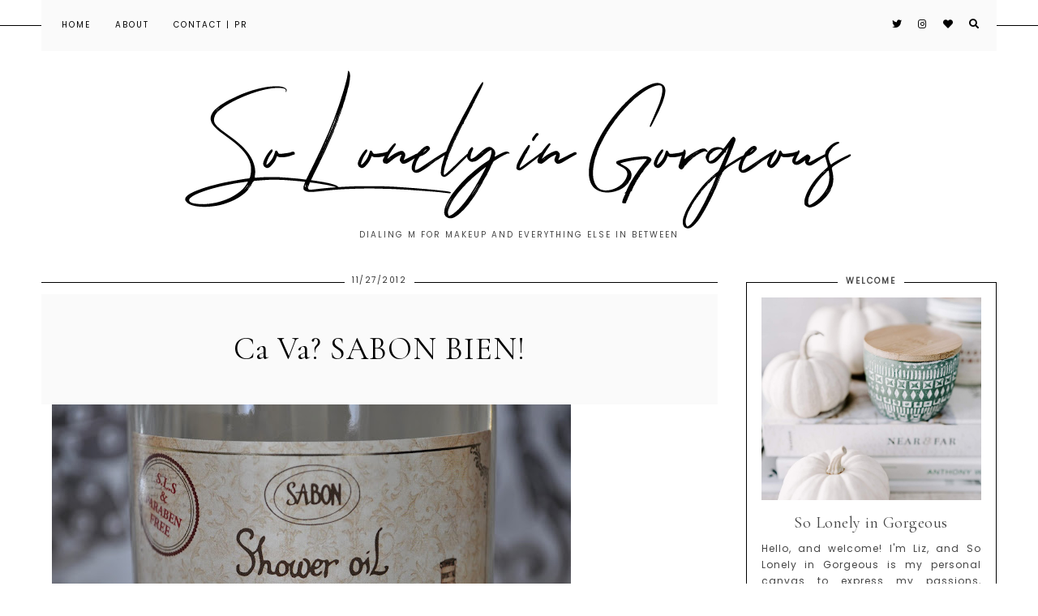

--- FILE ---
content_type: text/javascript; charset=UTF-8
request_url: http://www.solonelyingorgeous.com/feeds/posts/default/-/SABON?alt=json-in-script&callback=related_results_labels
body_size: 22567
content:
// API callback
related_results_labels({"version":"1.0","encoding":"UTF-8","feed":{"xmlns":"http://www.w3.org/2005/Atom","xmlns$openSearch":"http://a9.com/-/spec/opensearchrss/1.0/","xmlns$blogger":"http://schemas.google.com/blogger/2008","xmlns$georss":"http://www.georss.org/georss","xmlns$gd":"http://schemas.google.com/g/2005","xmlns$thr":"http://purl.org/syndication/thread/1.0","id":{"$t":"tag:blogger.com,1999:blog-1060148230292966531"},"updated":{"$t":"2026-01-20T17:25:20.006+09:00"},"category":[{"term":"Nail Polish"},{"term":"Eyeshadow"},{"term":"Ramblings"},{"term":"Looks"},{"term":"Blush"},{"term":"Japanese Cosmetic Brands"},{"term":"Lipstick"},{"term":"Shower Gel"},{"term":"Promotions"},{"term":"Addiction by Ayako"},{"term":"Bath and Body Works"},{"term":"recommended"},{"term":"Lipgloss"},{"term":"Dior"},{"term":"Eyeliner"},{"term":"China Glaze"},{"term":"None of the above"},{"term":"Les Merveilleuses Laduree"},{"term":"Tasty Related Not Beauty Related"},{"term":"Revlon"},{"term":"Chanel"},{"term":"Mascara"},{"term":"Haircare"},{"term":"O.P.I"},{"term":"Skin Care"},{"term":"nails"},{"term":"Highlighter"},{"term":"Shu Uemura"},{"term":"Indie Polish"},{"term":"Suqqu"},{"term":"THREE"},{"term":"SABON"},{"term":"Giveaways"},{"term":"Running on Empty"},{"term":"Bronzer"},{"term":"Givenchy"},{"term":"Inglot"},{"term":"L'Occitane"},{"term":"Mac"},{"term":"Candles"},{"term":"Japanese Skin Care"},{"term":"Lancome"},{"term":"Nars"},{"term":"Tom Ford"},{"term":"Giorgio Armani"},{"term":"Hair Dye"},{"term":"Fragrance"},{"term":"Guerlain"},{"term":"Lauren B Beauty"},{"term":"Yves Saint Laurent"},{"term":"Mainstream polish"},{"term":"Stealing Beauty"},{"term":"Zoya"},{"term":"Celvoke"},{"term":"Illamasqua"},{"term":"Japanese Magazines"},{"term":"sleek"},{"term":"Body Cream"},{"term":"Butter London"},{"term":"Contact Lens"},{"term":"Le Metier De Beaute"},{"term":"Paul and Joe"},{"term":"Sonia Rykiel"},{"term":"The Body Shop"},{"term":"Urban Decay"},{"term":"Village Candle"},{"term":"Hakuhodo"},{"term":"Laura Mercier"},{"term":"Lip Care"},{"term":"Rescue Beauty Lounge"},{"term":"Swatches"},{"term":"beauty"},{"term":"home scents"},{"term":"Brushes and Tools"},{"term":"False Lashes"},{"term":"Foundation"},{"term":"Lip Liner"},{"term":"Maybelline"},{"term":"Sara Happ"},{"term":"Tarte"},{"term":"Brows"},{"term":"CADILLACQUER"},{"term":"Concealer"},{"term":"Face Mist"},{"term":"Helena Rubinstein"},{"term":"Make Up For Ever"},{"term":"Nail Art"},{"term":"lips"},{"term":"makeup"},{"term":"Accessories"},{"term":"Body Scrub"},{"term":"Ducato"},{"term":"Estee Lauder"},{"term":"Handbag"},{"term":"KURE BAZAAR"},{"term":"Kate"},{"term":"Lisa Eldridge"},{"term":"RMK"},{"term":"Stila"},{"term":"Tarina Tarantino"},{"term":"TheBalm"},{"term":"Too Faced"},{"term":"VISEE"},{"term":"You Highlight My Life"},{"term":"Beaute"},{"term":"Beauty Storage"},{"term":"Bobbi Brown"},{"term":"By Terry"},{"term":"CANMAKE"},{"term":"Chantecaille"},{"term":"Cle de Peau"},{"term":"Contour"},{"term":"Deborah Milano"},{"term":"Dolly Wink"},{"term":"Ettusais"},{"term":"FACE atelier"},{"term":"Face Powder"},{"term":"Goose Creek"},{"term":"Hand Cream"},{"term":"Indie Makeup"},{"term":"Kringle Candle"},{"term":"LUNASOL"},{"term":"Lip Moisturizers"},{"term":"Make-up Base\/Primers"},{"term":"Marc Jacobs Beauty"},{"term":"Melt Cosmetics"},{"term":"Miche Bloomin'"},{"term":"My Work"},{"term":"Orly"},{"term":"Philip B"},{"term":"Rimmel"},{"term":"Setting Powder"},{"term":"Shoes"},{"term":"Should It Stay Or Should It Go?"},{"term":"Styling Tools"},{"term":"Topshop"},{"term":"Whose Cuisine Reigns Supreme?"},{"term":"Yankee Candles"},{"term":"eyes"},{"term":"face"},{"term":"hand wash"},{"term":"Alterna"},{"term":"Base Makeup"},{"term":"Becca"},{"term":"Benefit"},{"term":"Benico x Hello Kitty Petit Macaron Can Cheek"},{"term":"Carol's Daughter"},{"term":"Chacott"},{"term":"Cirque Colors"},{"term":"Clarins"},{"term":"Clean Reserve"},{"term":"Clinique"},{"term":"Collection 2000"},{"term":"Colonial Candle"},{"term":"Color Club"},{"term":"Coloured Raine"},{"term":"CoverGirl"},{"term":"Cutex"},{"term":"Daily Delight"},{"term":"Deborah Lippmann"},{"term":"Different Dimension"},{"term":"Dolce \u0026 Gabbana Beauty"},{"term":"Dollish Polish"},{"term":"ETUDE HOUSE"},{"term":"Enchanted Polish"},{"term":"Essie"},{"term":"Eye Candy"},{"term":"Eyeshadow Palette"},{"term":"Eyewear"},{"term":"Face Mask"},{"term":"Fashion"},{"term":"Femme Fatale"},{"term":"Floris London"},{"term":"Fortnum \u0026 Mason"},{"term":"Fresh"},{"term":"Gadgets \u0026 Gizmos Glamour"},{"term":"Garden Path Lacquers"},{"term":"Garnier"},{"term":"Giovanni"},{"term":"Gone But Not Forgotten"},{"term":"Great Lakes Lacquer"},{"term":"Halloween Candle"},{"term":"Hearts and Promises"},{"term":"Hipdot"},{"term":"Hollywood"},{"term":"Hourglass"},{"term":"Integrate by Shiseido"},{"term":"Jemma Kidd"},{"term":"Jill Stuart"},{"term":"John Masters Organics"},{"term":"Juvia's Place"},{"term":"KIKO"},{"term":"Kaleidos Makeup"},{"term":"Kat Von D"},{"term":"Kenra"},{"term":"Korean Beauty"},{"term":"L'Oreal"},{"term":"L.A. Diamonds"},{"term":"LORAC"},{"term":"Lavshuca"},{"term":"Le Couvent des Minimes"},{"term":"Linda Hallberg"},{"term":"Lip Pencil"},{"term":"Lipstick recommended"},{"term":"Majolica Majorca"},{"term":"Molton Brown"},{"term":"NCLA"},{"term":"Nail Polish Remover"},{"term":"Nail care"},{"term":"Native War Paints"},{"term":"Naturaglace"},{"term":"Obsessive Compulsive Cosmetics"},{"term":"Oribe"},{"term":"PGT Palgantong"},{"term":"Painted Polish"},{"term":"Paradox Polish"},{"term":"Pat McGrath"},{"term":"Peter Thomas Roth"},{"term":"Philosophy"},{"term":"Picture Perfect"},{"term":"Rebel Rouge Labs"},{"term":"Rouge Bunny Rouge"},{"term":"Rouge Laquer"},{"term":"SK-II"},{"term":"SMASHBOX"},{"term":"Sally Hansen"},{"term":"Sassy Cats Lacquer"},{"term":"Sassy Pants Polish"},{"term":"Sephora"},{"term":"Sephora by O.P.I"},{"term":"Shiseido"},{"term":"Shleee Polish"},{"term":"Soap \u0026 Glory"},{"term":"Starrily"},{"term":"Studio Gear"},{"term":"Sundari"},{"term":"Sunscreen"},{"term":"Susie N.Y."},{"term":"The Purge"},{"term":"The Sisterhood Of The Traveling Palette"},{"term":"TonyMoly"},{"term":"VECUA"},{"term":"VoCE"},{"term":"Warby Parker"},{"term":"Wella"},{"term":"Wet N' Wild"},{"term":"e.l.f"},{"term":"iphone case"},{"term":"jreine"}],"title":{"type":"text","$t":"So Lonely in Gorgeous"},"subtitle":{"type":"html","$t":"Dialing M for Makeup and Everything Else in Between"},"link":[{"rel":"http://schemas.google.com/g/2005#feed","type":"application/atom+xml","href":"http:\/\/www.solonelyingorgeous.com\/feeds\/posts\/default"},{"rel":"self","type":"application/atom+xml","href":"http:\/\/www.blogger.com\/feeds\/1060148230292966531\/posts\/default\/-\/SABON?alt=json-in-script"},{"rel":"alternate","type":"text/html","href":"http:\/\/www.solonelyingorgeous.com\/search\/label\/SABON"},{"rel":"hub","href":"http://pubsubhubbub.appspot.com/"}],"author":[{"name":{"$t":"So Lonely in Gorgeous"},"uri":{"$t":"http:\/\/www.blogger.com\/profile\/02074828702121532133"},"email":{"$t":"noreply@blogger.com"},"gd$image":{"rel":"http://schemas.google.com/g/2005#thumbnail","width":"32","height":"32","src":"\/\/blogger.googleusercontent.com\/img\/b\/R29vZ2xl\/AVvXsEhyE2LoFALeApTuwaTV9H7nPYXI96093wnc-hFkODoFIMqKfzqvw_PgCK2Tlc8EMrERtwFJYrXUcExuW5Get67W4gFo324BptecIZKrOOaZMlaIFwdGnjRSWI7PmOkZIA\/s220\/aaa+IRZ_4881+v.jpg"}}],"generator":{"version":"7.00","uri":"http://www.blogger.com","$t":"Blogger"},"openSearch$totalResults":{"$t":"17"},"openSearch$startIndex":{"$t":"1"},"openSearch$itemsPerPage":{"$t":"25"},"entry":[{"id":{"$t":"tag:blogger.com,1999:blog-1060148230292966531.post-2921508702432392287"},"published":{"$t":"2018-04-16T23:51:00.003+09:00"},"updated":{"$t":"2018-04-21T22:21:09.712+09:00"},"category":[{"scheme":"http://www.blogger.com/atom/ns#","term":"SABON"},{"scheme":"http://www.blogger.com/atom/ns#","term":"Shower Gel"}],"title":{"type":"text","$t":"Every Rose Has Its Torn...Sabon Rose Tea Shower Oil "},"content":{"type":"html","$t":"\u003Cdiv dir=\"ltr\" style=\"text-align: left;\" trbidi=\"on\"\u003E\n\u003Cscript async src=\"\/\/pagead2.googlesyndication.com\/pagead\/js\/adsbygoogle.js\"\u003E\u003C\/script\u003E\n\u003Cscript\u003E\n     (adsbygoogle = window.adsbygoogle || []).push({\n          google_ad_client: \"ca-pub-2658663473645822\",\n          enable_page_level_ads: true\n     });\n\u003C\/script\u003E\n\u003Cscript async=\"\" src=\"\/\/pagead2.googlesyndication.com\/pagead\/js\/adsbygoogle.js\"\u003E\u003C\/script\u003E\n\u003Cscript\u003E\n  (adsbygoogle = window.adsbygoogle || []).push({\n    google_ad_client: \"ca-pub-2658663473645822\",\n    enable_page_level_ads: true\n  });\n\u003C\/script\u003E\n\u003Cbr \/\u003E\n\u003Cdiv dir=\"ltr\" style=\"text-align: left;\" trbidi=\"on\"\u003E\n\u003Cdiv class=\"separator\" style=\"clear: both; text-align: center;\"\u003E\n\u003Ca href=\"https:\/\/blogger.googleusercontent.com\/img\/b\/R29vZ2xl\/AVvXsEjQpdyoJPtbAcDOmo0qlTw_NXL1iAxWjm8UnjIopEJ0A7jv_xGpURZQ_UIovqaZIyxDcM7BGnrwpVtcOS05lOM7r5KkOeVUFdmRECAVMAq4j5gp27S759DxhLXogVmIkUOC0auSNcNq8K4\/s1600\/sabon+rose+tea+shower+oil.jpg\" imageanchor=\"1\" style=\"margin-left: 1em; margin-right: 1em;\"\u003E\u003Cimg border=\"0\" data-original-height=\"1600\" data-original-width=\"996\" height=\"640\" src=\"https:\/\/blogger.googleusercontent.com\/img\/b\/R29vZ2xl\/AVvXsEjQpdyoJPtbAcDOmo0qlTw_NXL1iAxWjm8UnjIopEJ0A7jv_xGpURZQ_UIovqaZIyxDcM7BGnrwpVtcOS05lOM7r5KkOeVUFdmRECAVMAq4j5gp27S759DxhLXogVmIkUOC0auSNcNq8K4\/s640\/sabon+rose+tea+shower+oil.jpg\" width=\"398\" \/\u003E\u003C\/a\u003E\u003C\/div\u003E\n\u003Cbr \/\u003E\nLet me preface this post by saying, I love Sabon! With that said, I didn't like March's body wash, the Rose Tea Shower Oil.\u003Cbr \/\u003E\n\u003Cbr \/\u003E\nI know I've mentioned this before, but I'm not fan of rose-scented things. I know, I can hear you saying, \"then why buy a rose fragranced shower oil, silly?!\" Although I don't like rose, I am a big fan of tea scents, and hoped the tea would tame the former.\u003Cbr \/\u003E\n\u003Cbr \/\u003E\nA limited edition release in Japan, the Rose Tea Shower Oil smelled nice in store; a good balance of tea, with a rose that wasn't noxious. However, after a week of use, the rose notes seemed to come to the foreground...and, not a \"pleasant aroma to my sense of smell\" way. I found myself using more pumps than needed, just so I can be the shower oil sooner.\u003Cbr \/\u003E\n\u003Cbr \/\u003E\nHave you tried Sabon's Rose Tea Shower Oil?\u0026nbsp;\u003C\/div\u003E\n\u003C\/div\u003E\n"},"link":[{"rel":"replies","type":"application/atom+xml","href":"http:\/\/www.solonelyingorgeous.com\/feeds\/2921508702432392287\/comments\/default","title":"Post Comments"},{"rel":"replies","type":"text/html","href":"http:\/\/www.solonelyingorgeous.com\/2018\/04\/every-rose-has-its-tornsabon-rose-tea.html#comment-form","title":"0 Comments"},{"rel":"edit","type":"application/atom+xml","href":"http:\/\/www.blogger.com\/feeds\/1060148230292966531\/posts\/default\/2921508702432392287"},{"rel":"self","type":"application/atom+xml","href":"http:\/\/www.blogger.com\/feeds\/1060148230292966531\/posts\/default\/2921508702432392287"},{"rel":"alternate","type":"text/html","href":"http:\/\/www.solonelyingorgeous.com\/2018\/04\/every-rose-has-its-tornsabon-rose-tea.html","title":"Every Rose Has Its Torn...Sabon Rose Tea Shower Oil "}],"author":[{"name":{"$t":"So Lonely in Gorgeous"},"uri":{"$t":"http:\/\/www.blogger.com\/profile\/02074828702121532133"},"email":{"$t":"noreply@blogger.com"},"gd$image":{"rel":"http://schemas.google.com/g/2005#thumbnail","width":"32","height":"32","src":"\/\/blogger.googleusercontent.com\/img\/b\/R29vZ2xl\/AVvXsEhyE2LoFALeApTuwaTV9H7nPYXI96093wnc-hFkODoFIMqKfzqvw_PgCK2Tlc8EMrERtwFJYrXUcExuW5Get67W4gFo324BptecIZKrOOaZMlaIFwdGnjRSWI7PmOkZIA\/s220\/aaa+IRZ_4881+v.jpg"}}],"media$thumbnail":{"xmlns$media":"http://search.yahoo.com/mrss/","url":"https:\/\/blogger.googleusercontent.com\/img\/b\/R29vZ2xl\/AVvXsEjQpdyoJPtbAcDOmo0qlTw_NXL1iAxWjm8UnjIopEJ0A7jv_xGpURZQ_UIovqaZIyxDcM7BGnrwpVtcOS05lOM7r5KkOeVUFdmRECAVMAq4j5gp27S759DxhLXogVmIkUOC0auSNcNq8K4\/s72-c\/sabon+rose+tea+shower+oil.jpg","height":"72","width":"72"},"thr$total":{"$t":"0"}},{"id":{"$t":"tag:blogger.com,1999:blog-1060148230292966531.post-781296383104352492"},"published":{"$t":"2017-08-03T23:51:00.000+09:00"},"updated":{"$t":"2017-08-04T02:13:49.998+09:00"},"category":[{"scheme":"http://www.blogger.com/atom/ns#","term":"SABON"},{"scheme":"http://www.blogger.com/atom/ns#","term":"Shower Gel"}],"title":{"type":"text","$t":"Bloom As It May...Sabon Citrus Blossom "},"content":{"type":"html","$t":"\u003Cdiv dir=\"ltr\" style=\"text-align: left;\" trbidi=\"on\"\u003E\n\u003Cdiv class=\"separator\" style=\"clear: both; text-align: center;\"\u003E\n\u003Ca href=\"https:\/\/blogger.googleusercontent.com\/img\/b\/R29vZ2xl\/AVvXsEiC8a-n8sNU0qjxcZ1hLR0mc4LK1NSIm0awWixliQkBEYCfyNVzxCtVf7IC331f9dnm_BsYA7rdlsYy8CTJeUHhXkZ5G3zNGFOcRc6gQP_IOQuaAYfxdsazzjEh4WlkCpTQKrnlEQeEsIM\/s1600\/sabon+citrus+blossom.jpg\" imageanchor=\"1\" style=\"margin-left: 1em; margin-right: 1em;\"\u003E\u003Cimg border=\"0\" data-original-height=\"1600\" data-original-width=\"1145\" height=\"640\" src=\"https:\/\/blogger.googleusercontent.com\/img\/b\/R29vZ2xl\/AVvXsEiC8a-n8sNU0qjxcZ1hLR0mc4LK1NSIm0awWixliQkBEYCfyNVzxCtVf7IC331f9dnm_BsYA7rdlsYy8CTJeUHhXkZ5G3zNGFOcRc6gQP_IOQuaAYfxdsazzjEh4WlkCpTQKrnlEQeEsIM\/s640\/sabon+citrus+blossom.jpg\" width=\"458\" \/\u003E\u003C\/a\u003E\u003C\/div\u003E\n\u003Cbr \/\u003E\nIt happened. It actually, really happened; Sabon released a collection I didn't like. You all know my love for Sabon. But, the Citrus Blossom Collection was a HUGE disappointment.\u003Cbr \/\u003E\n\u003Cbr \/\u003E\nEver since I saw the collection, and it's pretty French country patterned packing on the Sabon US Site, I've been hoping and waiting for it to reach my shores. So, when it launched on June 15th, I rushed to one of the stores to claim my goods.\u003Cbr \/\u003E\n\u003Cbr \/\u003E\n\u003Cdiv class=\"separator\" style=\"clear: both; text-align: center;\"\u003E\n\u003Ca href=\"https:\/\/blogger.googleusercontent.com\/img\/b\/R29vZ2xl\/AVvXsEgKqUtH5lX54yolaivp5w-TQLHuN1Esxtwn7oSYip_eeC4vMH1YlOfmUS4eKtDl09k6jJ5s8auXFdryQyhmwvtS0ev_FxfnsSp2731WCjbu5XDq1GbiyyCuh1hNyYcEFkr9HGGV3GKi0Hg\/s1600\/sabon+box.jpg\" imageanchor=\"1\" style=\"margin-left: 1em; margin-right: 1em;\"\u003E\u003Cimg border=\"0\" data-original-height=\"1156\" data-original-width=\"1600\" height=\"462\" src=\"https:\/\/blogger.googleusercontent.com\/img\/b\/R29vZ2xl\/AVvXsEgKqUtH5lX54yolaivp5w-TQLHuN1Esxtwn7oSYip_eeC4vMH1YlOfmUS4eKtDl09k6jJ5s8auXFdryQyhmwvtS0ev_FxfnsSp2731WCjbu5XDq1GbiyyCuh1hNyYcEFkr9HGGV3GKi0Hg\/s640\/sabon+box.jpg\" width=\"640\" \/\u003E\u003C\/a\u003E\u003C\/div\u003E\n\u003Cdiv style=\"text-align: center;\"\u003E\n\u003Cbr \/\u003E\u003C\/div\u003E\n\u003Cdiv style=\"text-align: center;\"\u003E\nI purchased this cute box (I believe it was 1,400 yen) to assist in carrying my items back home.\u003C\/div\u003E\n\u003Cbr \/\u003E\n\u003Cdiv class=\"separator\" style=\"clear: both; text-align: center;\"\u003E\n\u003Ca href=\"https:\/\/blogger.googleusercontent.com\/img\/b\/R29vZ2xl\/AVvXsEjQeGb1r_o13Cmua85xfnFEfLLxfU5hy12gFVEX__dIcmnw7vAdUdgAqwgj2rgCQ0Voyd-GkuuOojcN8VK0KYs9cJxgk6O-W96lXIFnEIeHhZheBGmKxmcX9xsWtEVJP08jRj0CGkN-OXw\/s1600\/sabon+citrus+blossom+box+lining.jpg\" imageanchor=\"1\" style=\"margin-left: 1em; margin-right: 1em;\"\u003E\u003Cimg border=\"0\" data-original-height=\"1050\" data-original-width=\"1600\" height=\"418\" src=\"https:\/\/blogger.googleusercontent.com\/img\/b\/R29vZ2xl\/AVvXsEjQeGb1r_o13Cmua85xfnFEfLLxfU5hy12gFVEX__dIcmnw7vAdUdgAqwgj2rgCQ0Voyd-GkuuOojcN8VK0KYs9cJxgk6O-W96lXIFnEIeHhZheBGmKxmcX9xsWtEVJP08jRj0CGkN-OXw\/s640\/sabon+citrus+blossom+box+lining.jpg\" width=\"640\" \/\u003E\u003C\/a\u003E\u003C\/div\u003E\n\u003Cdiv style=\"text-align: center;\"\u003E\n\u0026nbsp;Pattern inside the box.\u0026nbsp;\u003C\/div\u003E\n\u003Cdiv style=\"text-align: center;\"\u003E\n\u003Cbr \/\u003E\u003C\/div\u003E\n\u003Cdiv class=\"separator\" style=\"clear: both; text-align: center;\"\u003E\n\u003Ca href=\"https:\/\/blogger.googleusercontent.com\/img\/b\/R29vZ2xl\/AVvXsEh2XmhuGgif1OkEffIdaLSgE8ctTTgnwUOUkl5HjUsmk3VSIb_Pp3qsWZTTad7q3fzsx732pwiJDuMEVWP56V5jIQnXGPwUXgNbuNk62mQkLBAD8e5eZjxy8CUeB6ESW9NAnlIpmkat9MM\/s1600\/sabon+citrus+blossom+box.jpg\" imageanchor=\"1\" style=\"margin-left: 1em; margin-right: 1em;\"\u003E\u003Cimg border=\"0\" data-original-height=\"1050\" data-original-width=\"1600\" height=\"420\" src=\"https:\/\/blogger.googleusercontent.com\/img\/b\/R29vZ2xl\/AVvXsEh2XmhuGgif1OkEffIdaLSgE8ctTTgnwUOUkl5HjUsmk3VSIb_Pp3qsWZTTad7q3fzsx732pwiJDuMEVWP56V5jIQnXGPwUXgNbuNk62mQkLBAD8e5eZjxy8CUeB6ESW9NAnlIpmkat9MM\/s640\/sabon+citrus+blossom+box.jpg\" width=\"640\" \/\u003E\u003C\/a\u003E\u003C\/div\u003E\n\u003Cdiv style=\"text-align: center;\"\u003E\n\u0026nbsp;\u0026nbsp;\u003C\/div\u003E\n\u003Cdiv style=\"text-align: center;\"\u003E\nThe SA included a cute sample of the body gel polisher in musk.\u003C\/div\u003E\n\u003Cbr \/\u003E\n\u003Cdiv class=\"separator\" style=\"clear: both; text-align: center;\"\u003E\n\u003Ca href=\"https:\/\/blogger.googleusercontent.com\/img\/b\/R29vZ2xl\/AVvXsEjX-aOuJh5UT_Pm3seNK30O3Zydup4XeixNgsvdx9n6nlJGlvOjTwYK9bVpi1ahEXwK8cvmElCtnJcoJk1doj_zVEjLA6foo_jncUjDJ50qe82vHrjG8U37byTXWWwhYD6IS72jsuMeK9Q\/s1600\/sabon+citrus+blossom+shower+oil.jpg\" imageanchor=\"1\" style=\"margin-left: 1em; margin-right: 1em;\"\u003E\u003Cimg border=\"0\" data-original-height=\"1600\" data-original-width=\"1015\" height=\"640\" src=\"https:\/\/blogger.googleusercontent.com\/img\/b\/R29vZ2xl\/AVvXsEjX-aOuJh5UT_Pm3seNK30O3Zydup4XeixNgsvdx9n6nlJGlvOjTwYK9bVpi1ahEXwK8cvmElCtnJcoJk1doj_zVEjLA6foo_jncUjDJ50qe82vHrjG8U37byTXWWwhYD6IS72jsuMeK9Q\/s640\/sabon+citrus+blossom+shower+oil.jpg\" width=\"404\" \/\u003E\u003C\/a\u003E\u003C\/div\u003E\n\u003Cbr \/\u003E\nCitrus Blossom Shower Oil: I love everything about the pattern, and the shape, of the tin bottle. For July's shower oil, the scent was bearable. However, I will admit to making extra pumps, so I can be done with it sooner.\u003Cbr \/\u003E\n\u003Cbr \/\u003E\n\u003Cdiv class=\"separator\" style=\"clear: both; text-align: center;\"\u003E\n\u003Ca href=\"https:\/\/blogger.googleusercontent.com\/img\/b\/R29vZ2xl\/AVvXsEiJY1NQVj9UTexHTf6gA16SXGrdnFKuUBo0FCmOx_hMuR6MN_qAHJC6Ttt0CrYmpjzbn28uASwp4hGwiIF_l2wp401WrSJJyC_Dw-mEU9PpnpFHc8rDHvoEUM6pEVeROtPAQGqLZoDmR8o\/s1600\/sabon+citrus+blossom+body+scrub.jpg\" imageanchor=\"1\" style=\"margin-left: 1em; margin-right: 1em;\"\u003E\u003Cimg border=\"0\" data-original-height=\"1022\" data-original-width=\"1600\" height=\"408\" src=\"https:\/\/blogger.googleusercontent.com\/img\/b\/R29vZ2xl\/AVvXsEiJY1NQVj9UTexHTf6gA16SXGrdnFKuUBo0FCmOx_hMuR6MN_qAHJC6Ttt0CrYmpjzbn28uASwp4hGwiIF_l2wp401WrSJJyC_Dw-mEU9PpnpFHc8rDHvoEUM6pEVeROtPAQGqLZoDmR8o\/s640\/sabon+citrus+blossom+body+scrub.jpg\" width=\"640\" \/\u003E\u003C\/a\u003E\u003C\/div\u003E\n\u003Cdiv class=\"separator\" style=\"clear: both; text-align: center;\"\u003E\n\u003Cbr \/\u003E\u003C\/div\u003E\n\u003Cdiv class=\"separator\" style=\"clear: both; text-align: left;\"\u003E\nCitrus Blossom Small Body Scrub: at first, I was a little sad the scrub came in the cute mini jar, but it was a blessing in disguise. Like the shower oil, I used more of the scrub than needed.\u003C\/div\u003E\n\u003Cdiv class=\"separator\" style=\"clear: both; text-align: left;\"\u003E\n\u003Cbr \/\u003E\u003C\/div\u003E\n\u003Cdiv class=\"separator\" style=\"clear: both; text-align: center;\"\u003E\n\u003Ca href=\"https:\/\/blogger.googleusercontent.com\/img\/b\/R29vZ2xl\/AVvXsEgBE_plVSGo2bfVECnD40NiyNXxLekqsPsk3dO4ImYBPLkg-XWy1un8Rj6GiyRx6mcbJoQG5xze217XyW_l7OIw8cvX8P41FWXtsX2O-qsAc5sojx_c0Z5yZfQnLSIXeGbgrWTYDAXFxOU\/s1600\/sabon+citrus+blossom+perfumed+fabric+softener.jpg\" imageanchor=\"1\" style=\"margin-left: 1em; margin-right: 1em;\"\u003E\u003Cimg border=\"0\" data-original-height=\"1600\" data-original-width=\"1027\" height=\"640\" src=\"https:\/\/blogger.googleusercontent.com\/img\/b\/R29vZ2xl\/AVvXsEgBE_plVSGo2bfVECnD40NiyNXxLekqsPsk3dO4ImYBPLkg-XWy1un8Rj6GiyRx6mcbJoQG5xze217XyW_l7OIw8cvX8P41FWXtsX2O-qsAc5sojx_c0Z5yZfQnLSIXeGbgrWTYDAXFxOU\/s640\/sabon+citrus+blossom+perfumed+fabric+softener.jpg\" width=\"409\" \/\u003E\u003C\/a\u003E\u003C\/div\u003E\n\u003Cbr \/\u003E\nCitrus Blossom Fabric Softener: again, I adore the pattern and the tin bottle. Honestly, this was the most tolerant version of the fragrance among the lot. I used it to wash my towels, and Aki's clothes, he doesn't suffer from migraines.\u003Cbr \/\u003E\n\u003Cbr \/\u003E\n\u003Cdiv class=\"separator\" style=\"clear: both; text-align: center;\"\u003E\n\u003Ca href=\"https:\/\/blogger.googleusercontent.com\/img\/b\/R29vZ2xl\/AVvXsEhsDjEn7O8rcLjrrpz5x7kwxGJBrwNVeuZnXropnUdp6lMS-NiBYZa_Qw_I4HMYbmSWZYJTqc3KoXp-IDg6kkvz_KWraOffKYUrzJzLoJwi58_Kr83lLMBXV9dbkpSsK9R76IrgWYbt1Bs\/s1600\/sabon+citrus+blossom+collection.jpg\" imageanchor=\"1\" style=\"margin-left: 1em; margin-right: 1em;\"\u003E\u003Cimg border=\"0\" data-original-height=\"1065\" data-original-width=\"1600\" height=\"266\" src=\"https:\/\/blogger.googleusercontent.com\/img\/b\/R29vZ2xl\/AVvXsEhsDjEn7O8rcLjrrpz5x7kwxGJBrwNVeuZnXropnUdp6lMS-NiBYZa_Qw_I4HMYbmSWZYJTqc3KoXp-IDg6kkvz_KWraOffKYUrzJzLoJwi58_Kr83lLMBXV9dbkpSsK9R76IrgWYbt1Bs\/s400\/sabon+citrus+blossom+collection.jpg\" width=\"400\" \/\u003E\u003C\/a\u003E\u003C\/div\u003E\n\u003Cdiv style=\"text-align: center;\"\u003E\n\u0026nbsp;Measuring cup that came with the fabric softener.\u0026nbsp;\u003C\/div\u003E\n\u003Cbr \/\u003E\nWhen I tried the body scrub, shower oil, and butter hand cream in the store, I was confused by the scent. Sabon describes Citrus Blossom as a \"mixture of fresh citrus scents - Clementine, Bergamot, Orange Flower with warm undertones of signature Patchouli, Vanilla, and Musk.\" The Clementine, Bergamot, Orange Flower notes faded very quickly, and all that was left was the undertone of, Patchouli; and, a WARM Patchouli, at that. For Spring\/Summer seasons, I want fresh, airy, invigorating scents. The climate is hot enough that I don't need added \"warmth\" in my body wash and moisturizers.\u003Cbr \/\u003E\n\u003Cbr \/\u003E\nIn my opinion, nothing in the Citrus Blossom line felt Summery. Still, reluctant in my love for Sabon, I told myself, \"I can make this work.\" Hence, I purchased the small body scrub, the fabric mist, the sorbet body gel, the butter hand cream, the shower oil, and the fabric softener.\u003Cbr \/\u003E\n\u003Cbr \/\u003E\nAfter my purchase, I had a late lunch in the same building, and thankfully I did. While I was having lunch, the butter hand cream's warm patchouli scent was getting stronger, and stronger. The fragrance was unbearable, causing me to feel nauseous, as well as bringing on a migraine. In NO WAY would I be able to wear this during Tokyo's extremely hot, and humid, Summers.\u003Cbr \/\u003E\n\u003Cbr \/\u003E\nI walked back down stairs and ended up returning the fabric mist, the sorbet body gel, and the butter hand cream. Citrus Blossom is a scent I didn't want lingering on my person, or vicinity.\u003Cbr \/\u003E\n\u003Cbr \/\u003E\nI was drawn in by Citrus Blossom's French country patterned packaging, but the packaging (which I will recycle) wasn't enough to salvage this anticlimactic scent. \u0026nbsp;\u003C\/div\u003E\n"},"link":[{"rel":"replies","type":"application/atom+xml","href":"http:\/\/www.solonelyingorgeous.com\/feeds\/781296383104352492\/comments\/default","title":"Post Comments"},{"rel":"replies","type":"text/html","href":"http:\/\/www.solonelyingorgeous.com\/2017\/08\/bloom-as-it-maysabon-citrus-blossom.html#comment-form","title":"1 Comments"},{"rel":"edit","type":"application/atom+xml","href":"http:\/\/www.blogger.com\/feeds\/1060148230292966531\/posts\/default\/781296383104352492"},{"rel":"self","type":"application/atom+xml","href":"http:\/\/www.blogger.com\/feeds\/1060148230292966531\/posts\/default\/781296383104352492"},{"rel":"alternate","type":"text/html","href":"http:\/\/www.solonelyingorgeous.com\/2017\/08\/bloom-as-it-maysabon-citrus-blossom.html","title":"Bloom As It May...Sabon Citrus Blossom "}],"author":[{"name":{"$t":"So Lonely in Gorgeous"},"uri":{"$t":"http:\/\/www.blogger.com\/profile\/02074828702121532133"},"email":{"$t":"noreply@blogger.com"},"gd$image":{"rel":"http://schemas.google.com/g/2005#thumbnail","width":"32","height":"32","src":"\/\/blogger.googleusercontent.com\/img\/b\/R29vZ2xl\/AVvXsEhyE2LoFALeApTuwaTV9H7nPYXI96093wnc-hFkODoFIMqKfzqvw_PgCK2Tlc8EMrERtwFJYrXUcExuW5Get67W4gFo324BptecIZKrOOaZMlaIFwdGnjRSWI7PmOkZIA\/s220\/aaa+IRZ_4881+v.jpg"}}],"media$thumbnail":{"xmlns$media":"http://search.yahoo.com/mrss/","url":"https:\/\/blogger.googleusercontent.com\/img\/b\/R29vZ2xl\/AVvXsEiC8a-n8sNU0qjxcZ1hLR0mc4LK1NSIm0awWixliQkBEYCfyNVzxCtVf7IC331f9dnm_BsYA7rdlsYy8CTJeUHhXkZ5G3zNGFOcRc6gQP_IOQuaAYfxdsazzjEh4WlkCpTQKrnlEQeEsIM\/s72-c\/sabon+citrus+blossom.jpg","height":"72","width":"72"},"thr$total":{"$t":"1"}},{"id":{"$t":"tag:blogger.com,1999:blog-1060148230292966531.post-7449866967762478040"},"published":{"$t":"2017-05-13T17:35:00.000+09:00"},"updated":{"$t":"2017-05-13T18:00:46.815+09:00"},"category":[{"scheme":"http://www.blogger.com/atom/ns#","term":"SABON"}],"title":{"type":"text","$t":"Spray Lavender Mist-y For Me...Sabon Lavender Fabric Mist"},"content":{"type":"html","$t":"\u003Cdiv dir=\"ltr\" style=\"text-align: left;\" trbidi=\"on\"\u003E\n\u003Cdiv class=\"separator\" style=\"clear: both; text-align: center;\"\u003E\n\u003Ca href=\"https:\/\/blogger.googleusercontent.com\/img\/b\/R29vZ2xl\/AVvXsEg78Hkxe2RzELatsAaVvQy5TM5z-g4-Ow3YRgLRmZ7UC6DxswFyNsuEDj73_YJtgXrdKcT6vMCD3ptywXLBbvdK1SbAKaI2jgYbaXy2GHg_FQ4fQN17a1u7thq3nB5_3H4Jg7Z52HgUb_o\/s1600\/sabon+fabric+mist+lavender.jpg\" imageanchor=\"1\" style=\"margin-left: 1em; margin-right: 1em;\"\u003E\u003Cimg border=\"0\" height=\"640\" src=\"https:\/\/blogger.googleusercontent.com\/img\/b\/R29vZ2xl\/AVvXsEg78Hkxe2RzELatsAaVvQy5TM5z-g4-Ow3YRgLRmZ7UC6DxswFyNsuEDj73_YJtgXrdKcT6vMCD3ptywXLBbvdK1SbAKaI2jgYbaXy2GHg_FQ4fQN17a1u7thq3nB5_3H4Jg7Z52HgUb_o\/s640\/sabon+fabric+mist+lavender.jpg\" width=\"386\" \/\u003E\u003C\/a\u003E\u003C\/div\u003E\n\u003Cbr \/\u003E\nContinuing my love-on for Sabon, I finally purchased an item I've been wanting for some time now: the lavender fabric mist. I've never used linen spray before. However, being that this product is from Sabon, I'm game.\u003Cbr \/\u003E\n\u003Cbr \/\u003E\n\u003Cdiv class=\"separator\" style=\"clear: both; text-align: center;\"\u003E\n\u003Ca href=\"https:\/\/blogger.googleusercontent.com\/img\/b\/R29vZ2xl\/AVvXsEi_GB5EfP4_lYULjQYlZrOdH4u5AdGfmwA6vk6akMsOh5Kpldc2G-H1JZowGKH0UNrTRSXQjXmspUfQeGA1RyWydjWn27uFtS7dqc7WYLVBbOIpeWAchPqwjOylHsh6Ei7IKoKXMudAvn8\/s1600\/sabon+lavender+fabric+mist+label.jpg\" imageanchor=\"1\" style=\"margin-left: 1em; margin-right: 1em;\"\u003E\u003Cimg border=\"0\" height=\"640\" src=\"https:\/\/blogger.googleusercontent.com\/img\/b\/R29vZ2xl\/AVvXsEi_GB5EfP4_lYULjQYlZrOdH4u5AdGfmwA6vk6akMsOh5Kpldc2G-H1JZowGKH0UNrTRSXQjXmspUfQeGA1RyWydjWn27uFtS7dqc7WYLVBbOIpeWAchPqwjOylHsh6Ei7IKoKXMudAvn8\/s640\/sabon+lavender+fabric+mist+label.jpg\" width=\"428\" \/\u003E\u003C\/a\u003E\u003C\/div\u003E\n\u003Cbr \/\u003E\nThe fabric mist's thick, hefty glass bottle has a romantic vintage-like label, featuring images of faded rows of lavender (I assume this is meant to be Provence), the Eiffel Tower, and a two-lamp streetlight.\u003Cbr \/\u003E\n\u003Cbr \/\u003E\n\u003Cdiv class=\"separator\" style=\"clear: both; text-align: center;\"\u003E\n\u003Ca href=\"https:\/\/blogger.googleusercontent.com\/img\/b\/R29vZ2xl\/AVvXsEhLVENw3kM3WqGBjJb7rgcB8qENe69cCyOHxsYn1zrkZK-Nyk0SG_bcFuRjOeHmws1ecSLM_xB98w3f6ot4023jQ99dAc6ayYJ2xzlXf_0NDWayZaxqCw24UJK8jMeQO0HpK1X37Wpp1MA\/s1600\/sabon+lavender+fabric+mist.jpg\" imageanchor=\"1\" style=\"margin-left: 1em; margin-right: 1em;\"\u003E\u003Cimg border=\"0\" height=\"448\" src=\"https:\/\/blogger.googleusercontent.com\/img\/b\/R29vZ2xl\/AVvXsEhLVENw3kM3WqGBjJb7rgcB8qENe69cCyOHxsYn1zrkZK-Nyk0SG_bcFuRjOeHmws1ecSLM_xB98w3f6ot4023jQ99dAc6ayYJ2xzlXf_0NDWayZaxqCw24UJK8jMeQO0HpK1X37Wpp1MA\/s640\/sabon+lavender+fabric+mist.jpg\" width=\"640\" \/\u003E\u003C\/a\u003E\u003C\/div\u003E\n\u003Cbr \/\u003E\nMy only issue with the packaging is the color of the spray trigger head. Instead of a transparent white plastic, I wish the spray head was the same vintage bronze coloring as the shower oil's pumps; the color would match the label perfectly and add to the packaging's beautiful aesthetic.\u003Cbr \/\u003E\n\u003Cbr \/\u003E\nAs per the Sabon website:\u003Cbr \/\u003E\n\u003Cbr \/\u003E\n\"\u003Cspan style=\"color: #555555; font-family: \u0026quot;georgia\u0026quot; , \u0026quot;times new roman\u0026quot; , \u0026quot;times\u0026quot; , serif; font-size: 15px;\"\u003EBased on a unique and safe formula that will not damage fabric. Sabon Fabric Mist refreshes and leaves a long-lasting, delicate and pleasant scent on clothes, furniture, linens, drapes, mattresses and closets.\"\u0026nbsp;\u003C\/span\u003E\u003Cbr \/\u003E\n\u003Cdiv style=\"background-color: white; color: #212121; font-family: wf_segoe-ui_normal, \u0026quot;Segoe UI\u0026quot;, \u0026quot;Segoe WP\u0026quot;, Tahoma, Arial, sans-serif, serif, EmojiFont; font-size: 15px; margin: 0px;\"\u003E\n\u003Cbr \/\u003E\u003C\/div\u003E\nAll of \u0026nbsp;the brand's scents have this unique signature blend of fragrances that unquestionably let's you know, \"this is Sabon.\" The soothing scent of lavender is delicate, crisp and sophisticated. I want to spray everything with it! I've sprayed the lavender fabric mist of my throw pillows, my bedroom pillows, closets, and even inside my car. My favorite thing to do it spray all of the curtains in my apartment, open all the windows, and catch the scent as the breeze carries it through the room.\u003Cbr \/\u003E\n\u003Cbr \/\u003E\nTo my fellow lavenderophiles out there, you need a stockpile of this incredible mist.\u003C\/div\u003E\n"},"link":[{"rel":"replies","type":"application/atom+xml","href":"http:\/\/www.solonelyingorgeous.com\/feeds\/7449866967762478040\/comments\/default","title":"Post Comments"},{"rel":"replies","type":"text/html","href":"http:\/\/www.solonelyingorgeous.com\/2017\/05\/spray-lavender-mist-y-for-mesabon.html#comment-form","title":"3 Comments"},{"rel":"edit","type":"application/atom+xml","href":"http:\/\/www.blogger.com\/feeds\/1060148230292966531\/posts\/default\/7449866967762478040"},{"rel":"self","type":"application/atom+xml","href":"http:\/\/www.blogger.com\/feeds\/1060148230292966531\/posts\/default\/7449866967762478040"},{"rel":"alternate","type":"text/html","href":"http:\/\/www.solonelyingorgeous.com\/2017\/05\/spray-lavender-mist-y-for-mesabon.html","title":"Spray Lavender Mist-y For Me...Sabon Lavender Fabric Mist"}],"author":[{"name":{"$t":"So Lonely in Gorgeous"},"uri":{"$t":"http:\/\/www.blogger.com\/profile\/02074828702121532133"},"email":{"$t":"noreply@blogger.com"},"gd$image":{"rel":"http://schemas.google.com/g/2005#thumbnail","width":"32","height":"32","src":"\/\/blogger.googleusercontent.com\/img\/b\/R29vZ2xl\/AVvXsEhyE2LoFALeApTuwaTV9H7nPYXI96093wnc-hFkODoFIMqKfzqvw_PgCK2Tlc8EMrERtwFJYrXUcExuW5Get67W4gFo324BptecIZKrOOaZMlaIFwdGnjRSWI7PmOkZIA\/s220\/aaa+IRZ_4881+v.jpg"}}],"media$thumbnail":{"xmlns$media":"http://search.yahoo.com/mrss/","url":"https:\/\/blogger.googleusercontent.com\/img\/b\/R29vZ2xl\/AVvXsEg78Hkxe2RzELatsAaVvQy5TM5z-g4-Ow3YRgLRmZ7UC6DxswFyNsuEDj73_YJtgXrdKcT6vMCD3ptywXLBbvdK1SbAKaI2jgYbaXy2GHg_FQ4fQN17a1u7thq3nB5_3H4Jg7Z52HgUb_o\/s72-c\/sabon+fabric+mist+lavender.jpg","height":"72","width":"72"},"thr$total":{"$t":"3"}},{"id":{"$t":"tag:blogger.com,1999:blog-1060148230292966531.post-6076485402773521181"},"published":{"$t":"2017-02-26T09:14:00.000+09:00"},"updated":{"$t":"2017-02-27T17:26:04.785+09:00"},"category":[{"scheme":"http://www.blogger.com/atom/ns#","term":"Body Cream"},{"scheme":"http://www.blogger.com/atom/ns#","term":"Hand Cream"},{"scheme":"http://www.blogger.com/atom/ns#","term":"SABON"},{"scheme":"http://www.blogger.com/atom/ns#","term":"Shower Gel"}],"title":{"type":"text","$t":"In My Own Wonderland"},"content":{"type":"html","$t":"\u003Cdiv dir=\"ltr\" style=\"text-align: left;\" trbidi=\"on\"\u003E\n\u003Cdiv class=\"separator\" style=\"clear: both; text-align: center;\"\u003E\n\u003Ca href=\"https:\/\/blogger.googleusercontent.com\/img\/b\/R29vZ2xl\/AVvXsEgmCFkhcSMopmcH5rSfjfZshl7CkVhBrFOIBZwyxvVDXDeetARQHfZvevd5CyltVL51kqvs8rPAhZWZpqYMIgvUDsGY8qaTXH5S9eaiGjmrEiRnflH18wpHOFjZA6kOf46CSHfDVjaEdgY\/s1600\/sabon+exploring+wonderland+collection.jpg\" imageanchor=\"1\" style=\"margin-left: 1em; margin-right: 1em;\"\u003E\u003Cimg border=\"0\" height=\"640\" src=\"https:\/\/blogger.googleusercontent.com\/img\/b\/R29vZ2xl\/AVvXsEgmCFkhcSMopmcH5rSfjfZshl7CkVhBrFOIBZwyxvVDXDeetARQHfZvevd5CyltVL51kqvs8rPAhZWZpqYMIgvUDsGY8qaTXH5S9eaiGjmrEiRnflH18wpHOFjZA6kOf46CSHfDVjaEdgY\/s640\/sabon+exploring+wonderland+collection.jpg\" width=\"428\" \/\u003E\u003C\/a\u003E\u003C\/div\u003E\n\u003Cbr \/\u003E\nThanks to my beloved sissy Jane (of\u003Ca href=\"http:\/\/wondegondigo.com\/\"\u003E Wondegondigo\u003C\/a\u003E fame), I'm able to prolong my obsession of Sabon's Exploring Wonderland Collection. Thank you Jane, and I heart you!\u003Cbr \/\u003E\n\u003Cbr \/\u003E\n\u003Cdiv class=\"separator\" style=\"clear: both; text-align: center;\"\u003E\n\u003Ca href=\"https:\/\/blogger.googleusercontent.com\/img\/b\/R29vZ2xl\/AVvXsEhHc3haajjcfI5UFI0HjsTr1OZHOiwXzg2K4tkANiIgGZT5esmRnvKamsaVxBl1hbQJVi9pcVYonXtFeG_-u2p_YUUR7m7xgIbBlxqGdWzh5Aasb3NiXbVoeFSIcPXRG4kuFrTANjAPqH8\/s1600\/sabon+exploring+wonderland+shower+oil.jpg\" imageanchor=\"1\" style=\"margin-left: 1em; margin-right: 1em;\"\u003E\u003Cimg border=\"0\" height=\"640\" src=\"https:\/\/blogger.googleusercontent.com\/img\/b\/R29vZ2xl\/AVvXsEhHc3haajjcfI5UFI0HjsTr1OZHOiwXzg2K4tkANiIgGZT5esmRnvKamsaVxBl1hbQJVi9pcVYonXtFeG_-u2p_YUUR7m7xgIbBlxqGdWzh5Aasb3NiXbVoeFSIcPXRG4kuFrTANjAPqH8\/s640\/sabon+exploring+wonderland+shower+oil.jpg\" width=\"432\" \/\u003E\u003C\/a\u003E\u003C\/div\u003E\n\u003Cbr \/\u003E\nYes, I got a\u003Ca href=\"http:\/\/www.solonelyingorgeous.com\/2017\/01\/were-all-mad-for-sabon-hereexploring.html\"\u003E bigger boat\u003C\/a\u003E and purchased the 650ml size of the Wonderland Shower Oil. On a monthly basis, I never consecutively use the same body wash scent (I like to pair scents based on what I'm feeling that month). However, I'm in LOVE with the seductive notes of Bergamot, Mandarin, Musk, and notes of Rose and Violet of this collection, as well as how swimmingly it pairs with my winter hair products and perfume. February is just about over, and I'm almost at the half way mark of the bottle. Thus, the Wonderland Shower Oil will also be my body wash for March, and I'm perfectly content with that.\u003Cbr \/\u003E\n\u003Cbr \/\u003E\nAt the time the Exploring Wonderland Collection launched, I held off getting the body lotion and hand cream because I was in the middle of using some other products. Of course, when I was ready to purchase them, they were long gone (again, thank you Jane).\u003Cbr \/\u003E\n\u003Cbr \/\u003E\n\u003Cdiv class=\"separator\" style=\"clear: both; text-align: center;\"\u003E\n\u003Ca href=\"https:\/\/blogger.googleusercontent.com\/img\/b\/R29vZ2xl\/AVvXsEiCf0X14F2HZFiUybTssZZ69CUX3WobtbT948e2d_2DV1PjGv6mcqgn2IOra1v7iPULQYUXC-dYjrIeKI4Jh0HmB2zGYyDsm90d8mYS6d7lRMRXyFbmfUwqE6Z4hDIGBjoa4f5RLyhejOE\/s1600\/sabon+exploring+wonderland+body+lotion.jpg\" imageanchor=\"1\" style=\"margin-left: 1em; margin-right: 1em;\"\u003E\u003Cimg border=\"0\" height=\"640\" src=\"https:\/\/blogger.googleusercontent.com\/img\/b\/R29vZ2xl\/AVvXsEiCf0X14F2HZFiUybTssZZ69CUX3WobtbT948e2d_2DV1PjGv6mcqgn2IOra1v7iPULQYUXC-dYjrIeKI4Jh0HmB2zGYyDsm90d8mYS6d7lRMRXyFbmfUwqE6Z4hDIGBjoa4f5RLyhejOE\/s640\/sabon+exploring+wonderland+body+lotion.jpg\" width=\"392\" \/\u003E\u003C\/a\u003E\u003C\/div\u003E\n\u003Cbr \/\u003E\nI adore the bohemian-esque etched detailing of the red frosted glass, and label print, of the body lotion; it truly adds to the pampering experience. Same amazing Wonderland scent, the body lotion is full of Omega 3,6,7,9, and Vitamins A+ E, and\u0026nbsp;Formulated with Olive, Avocado, Borage, Wheat Germ Oils. My skin drinks up the body lotion, leaving it smooth and moisturized, without feeling sticky.\u003Cbr \/\u003E\n\u003Cbr \/\u003E\n\u003Cdiv class=\"separator\" style=\"clear: both; text-align: center;\"\u003E\n\u003Ca href=\"https:\/\/blogger.googleusercontent.com\/img\/b\/R29vZ2xl\/AVvXsEiIBZW7HBHGa8nDPcqb5zRnqYcNse7ZQ2I0NC4F0LDRI5E2S0JU6A9wCWrvXL9Wqb0S4q_ZvPMkkP9pVPA6ykSkfLmpiaaBKDD_uY0VYbl9nRQz6TfZl05w2zXNlSM8-8EX11xKUdjOM7c\/s1600\/sabon+exploring+wonderland+hand+cream.jpg\" imageanchor=\"1\" style=\"margin-left: 1em; margin-right: 1em;\"\u003E\u003Cimg border=\"0\" height=\"640\" src=\"https:\/\/blogger.googleusercontent.com\/img\/b\/R29vZ2xl\/AVvXsEiIBZW7HBHGa8nDPcqb5zRnqYcNse7ZQ2I0NC4F0LDRI5E2S0JU6A9wCWrvXL9Wqb0S4q_ZvPMkkP9pVPA6ykSkfLmpiaaBKDD_uY0VYbl9nRQz6TfZl05w2zXNlSM8-8EX11xKUdjOM7c\/s640\/sabon+exploring+wonderland+hand+cream.jpg\" width=\"384\" \/\u003E\u003C\/a\u003E\u003C\/div\u003E\n\u003Cbr \/\u003E\nIt's a shame to keep this hand cream concealed in my bag, because the tube's pattern and colors are so beautiful, I want to display it. Not only does it keep my hands soft, and hydrated, the hand cream absorbs quickly leaving no greasy residue, and smells heavenly.\u003Cbr \/\u003E\n\u003Cbr \/\u003E\nI'm going to have to buy backups of all the products from the Exploring Wonderland collection because they're limited edition (I really need this line to be made perm), and I don't want to be without them next winter.\u003C\/div\u003E\n"},"link":[{"rel":"replies","type":"application/atom+xml","href":"http:\/\/www.solonelyingorgeous.com\/feeds\/6076485402773521181\/comments\/default","title":"Post Comments"},{"rel":"replies","type":"text/html","href":"http:\/\/www.solonelyingorgeous.com\/2017\/02\/in-my-own-wonderland.html#comment-form","title":"4 Comments"},{"rel":"edit","type":"application/atom+xml","href":"http:\/\/www.blogger.com\/feeds\/1060148230292966531\/posts\/default\/6076485402773521181"},{"rel":"self","type":"application/atom+xml","href":"http:\/\/www.blogger.com\/feeds\/1060148230292966531\/posts\/default\/6076485402773521181"},{"rel":"alternate","type":"text/html","href":"http:\/\/www.solonelyingorgeous.com\/2017\/02\/in-my-own-wonderland.html","title":"In My Own Wonderland"}],"author":[{"name":{"$t":"So Lonely in Gorgeous"},"uri":{"$t":"http:\/\/www.blogger.com\/profile\/02074828702121532133"},"email":{"$t":"noreply@blogger.com"},"gd$image":{"rel":"http://schemas.google.com/g/2005#thumbnail","width":"32","height":"32","src":"\/\/blogger.googleusercontent.com\/img\/b\/R29vZ2xl\/AVvXsEhyE2LoFALeApTuwaTV9H7nPYXI96093wnc-hFkODoFIMqKfzqvw_PgCK2Tlc8EMrERtwFJYrXUcExuW5Get67W4gFo324BptecIZKrOOaZMlaIFwdGnjRSWI7PmOkZIA\/s220\/aaa+IRZ_4881+v.jpg"}}],"media$thumbnail":{"xmlns$media":"http://search.yahoo.com/mrss/","url":"https:\/\/blogger.googleusercontent.com\/img\/b\/R29vZ2xl\/AVvXsEgmCFkhcSMopmcH5rSfjfZshl7CkVhBrFOIBZwyxvVDXDeetARQHfZvevd5CyltVL51kqvs8rPAhZWZpqYMIgvUDsGY8qaTXH5S9eaiGjmrEiRnflH18wpHOFjZA6kOf46CSHfDVjaEdgY\/s72-c\/sabon+exploring+wonderland+collection.jpg","height":"72","width":"72"},"thr$total":{"$t":"4"}},{"id":{"$t":"tag:blogger.com,1999:blog-1060148230292966531.post-1565336090975627776"},"published":{"$t":"2017-01-18T00:53:00.001+09:00"},"updated":{"$t":"2017-01-18T00:53:17.860+09:00"},"category":[{"scheme":"http://www.blogger.com/atom/ns#","term":"Body Scrub"},{"scheme":"http://www.blogger.com/atom/ns#","term":"SABON"},{"scheme":"http://www.blogger.com/atom/ns#","term":"Shower Gel"}],"title":{"type":"text","$t":"We're All Mad For Sabon Here...Exploring Wonderland Shower Oil \u0026 Body Scrub "},"content":{"type":"html","$t":"\u003Cdiv dir=\"ltr\" style=\"text-align: left;\" trbidi=\"on\"\u003E\n\u003Cdiv class=\"separator\" style=\"clear: both; text-align: center;\"\u003E\n\u003Ca href=\"https:\/\/blogger.googleusercontent.com\/img\/b\/R29vZ2xl\/AVvXsEiIFysZwpiJCwyUpO_lGqFmH7lDqYsVJG5hVZrFX7QQLMIjpxp91nn01rN0baQBUgzRdG7Snwx7tThEWS5KV_1SJkbg5p3_Qr8XPT4p4EhFXhSzq8QmkljhZ5iKTX-x1J8bEx8zJl96BCw\/s1600\/sabon+exploring+wonderland+shower+oil+body+scrub.jpg\" imageanchor=\"1\" style=\"margin-left: 1em; margin-right: 1em;\"\u003E\u003Cimg border=\"0\" height=\"640\" src=\"https:\/\/blogger.googleusercontent.com\/img\/b\/R29vZ2xl\/AVvXsEiIFysZwpiJCwyUpO_lGqFmH7lDqYsVJG5hVZrFX7QQLMIjpxp91nn01rN0baQBUgzRdG7Snwx7tThEWS5KV_1SJkbg5p3_Qr8XPT4p4EhFXhSzq8QmkljhZ5iKTX-x1J8bEx8zJl96BCw\/s640\/sabon+exploring+wonderland+shower+oil+body+scrub.jpg\" width=\"482\" \/\u003E\u003C\/a\u003E\u003C\/div\u003E\n\u003Cbr \/\u003E\nThe fantastical promotional imagery, in-store displays, and product packing from Sabon's Exploring Wonderland 2016 Christmas Collection had the Alice in Wonderland lover in me wondrously captivated.\u003Cbr \/\u003E\n\u003Cbr \/\u003E\nThe delicately, rich brew of Bergamot, Mandarin, Musk, and notes of Rose and Violet gives the Exploring Wonderland Collection a dark, seductive scent that is spellbinding. The fragrance lingers on the skin (at stays on my towels) for a long time, and couples marvelously with my winter perfume (post coming soon).\u003Cbr \/\u003E\n\u003Cdiv\u003E\n\u003Cbr \/\u003E\u003C\/div\u003E\n\u003Cdiv class=\"separator\" style=\"clear: both; text-align: center;\"\u003E\n\u003Ca href=\"https:\/\/blogger.googleusercontent.com\/img\/b\/R29vZ2xl\/AVvXsEiuyl3GR1CaHoi1ajQjlXEkrNknOacpAPUs542obffd4dqyG64aklLtNqYAQfYlFXTNqZhFK_DMcCmfQBwTXqvCzFHmGJi4Uu1gs28rH6VkYGcGOuIo3RB2VMV2GC_kBPYey2yZHR2aUEA\/s1600\/sabon+exploring+wonderland+shower+oil.jpg\" imageanchor=\"1\" style=\"margin-left: 1em; margin-right: 1em;\"\u003E\u003Cimg border=\"0\" height=\"640\" src=\"https:\/\/blogger.googleusercontent.com\/img\/b\/R29vZ2xl\/AVvXsEiuyl3GR1CaHoi1ajQjlXEkrNknOacpAPUs542obffd4dqyG64aklLtNqYAQfYlFXTNqZhFK_DMcCmfQBwTXqvCzFHmGJi4Uu1gs28rH6VkYGcGOuIo3RB2VMV2GC_kBPYey2yZHR2aUEA\/s640\/sabon+exploring+wonderland+shower+oil.jpg\" width=\"414\" \/\u003E\u003C\/a\u003E\u003C\/div\u003E\n\u003Cbr \/\u003E\nThe thick, heavy, sleek, opaque obsidian black glass bottle, along with the patterned print label, of the shower oil is absolutely gorgeous.\u003Cbr \/\u003E\n\u003Cbr \/\u003E\ncvcvc The shower oil is available in two sizes, 330ml and 650ml. When I saw how massive the 650ml bottle was, I thought to myself, \"I'm gonna need a bigger bath, \" and went with the 330ml.\u003Cbr \/\u003E\n\u003Cbr \/\u003E\nAfter using Wonderland for over two weeks now, I want the 650ml.\u003Cbr \/\u003E\n\u003Cbr \/\u003E\n\u003Cdiv class=\"separator\" style=\"clear: both; text-align: center;\"\u003E\n\u003Ca href=\"https:\/\/blogger.googleusercontent.com\/img\/b\/R29vZ2xl\/AVvXsEiv0O13K7r3N4cvopTtuHFljjuz9fYmkdG0aG11b2Nyd9WaxxEWKZbUataGq69p7VHMemki3yyC-JwvL1sYBVP4inpBn78p-yqEquiRd_hyifLMt3kUWBXfHyra5WPl8AI0ZdIPws5EnzY\/s1600\/sabon+exploring+wonderland+body+scrub.jpg\" imageanchor=\"1\" style=\"margin-left: 1em; margin-right: 1em;\"\u003E\u003Cimg border=\"0\" height=\"424\" src=\"https:\/\/blogger.googleusercontent.com\/img\/b\/R29vZ2xl\/AVvXsEiv0O13K7r3N4cvopTtuHFljjuz9fYmkdG0aG11b2Nyd9WaxxEWKZbUataGq69p7VHMemki3yyC-JwvL1sYBVP4inpBn78p-yqEquiRd_hyifLMt3kUWBXfHyra5WPl8AI0ZdIPws5EnzY\/s640\/sabon+exploring+wonderland+body+scrub.jpg\" width=\"640\" \/\u003E\u003C\/a\u003E\u003C\/div\u003E\n\u003Cbr \/\u003E\nContinuing with the stunning packaging, the Wonderland Body Scrub comes in a comely, red frosted glass jar. Again, I love the patterned design of the label.\u003Cbr \/\u003E\n\u003Cbr \/\u003E\nI'm infatuated with the entire Exploring Wonderland collection. The packaging and scent have an enchanting appeal, making an exquisite coupling perfect for winter.\u0026nbsp;\u003C\/div\u003E\n"},"link":[{"rel":"replies","type":"application/atom+xml","href":"http:\/\/www.solonelyingorgeous.com\/feeds\/1565336090975627776\/comments\/default","title":"Post Comments"},{"rel":"replies","type":"text/html","href":"http:\/\/www.solonelyingorgeous.com\/2017\/01\/were-all-mad-for-sabon-hereexploring.html#comment-form","title":"0 Comments"},{"rel":"edit","type":"application/atom+xml","href":"http:\/\/www.blogger.com\/feeds\/1060148230292966531\/posts\/default\/1565336090975627776"},{"rel":"self","type":"application/atom+xml","href":"http:\/\/www.blogger.com\/feeds\/1060148230292966531\/posts\/default\/1565336090975627776"},{"rel":"alternate","type":"text/html","href":"http:\/\/www.solonelyingorgeous.com\/2017\/01\/were-all-mad-for-sabon-hereexploring.html","title":"We're All Mad For Sabon Here...Exploring Wonderland Shower Oil \u0026 Body Scrub "}],"author":[{"name":{"$t":"So Lonely in Gorgeous"},"uri":{"$t":"http:\/\/www.blogger.com\/profile\/02074828702121532133"},"email":{"$t":"noreply@blogger.com"},"gd$image":{"rel":"http://schemas.google.com/g/2005#thumbnail","width":"32","height":"32","src":"\/\/blogger.googleusercontent.com\/img\/b\/R29vZ2xl\/AVvXsEhyE2LoFALeApTuwaTV9H7nPYXI96093wnc-hFkODoFIMqKfzqvw_PgCK2Tlc8EMrERtwFJYrXUcExuW5Get67W4gFo324BptecIZKrOOaZMlaIFwdGnjRSWI7PmOkZIA\/s220\/aaa+IRZ_4881+v.jpg"}}],"media$thumbnail":{"xmlns$media":"http://search.yahoo.com/mrss/","url":"https:\/\/blogger.googleusercontent.com\/img\/b\/R29vZ2xl\/AVvXsEiIFysZwpiJCwyUpO_lGqFmH7lDqYsVJG5hVZrFX7QQLMIjpxp91nn01rN0baQBUgzRdG7Snwx7tThEWS5KV_1SJkbg5p3_Qr8XPT4p4EhFXhSzq8QmkljhZ5iKTX-x1J8bEx8zJl96BCw\/s72-c\/sabon+exploring+wonderland+shower+oil+body+scrub.jpg","height":"72","width":"72"},"thr$total":{"$t":"0"}},{"id":{"$t":"tag:blogger.com,1999:blog-1060148230292966531.post-8623361833250527516"},"published":{"$t":"2016-12-15T22:59:00.001+09:00"},"updated":{"$t":"2016-12-15T23:42:07.406+09:00"},"category":[{"scheme":"http://www.blogger.com/atom/ns#","term":"SABON"},{"scheme":"http://www.blogger.com/atom/ns#","term":"Shower Gel"}],"title":{"type":"text","$t":"Vanilla Showers...Sabon Shower Oil"},"content":{"type":"html","$t":"\u003Cdiv dir=\"ltr\" style=\"text-align: left;\" trbidi=\"on\"\u003E\n\u003Cdiv class=\"separator\" style=\"clear: both; text-align: center;\"\u003E\n\u003Ca href=\"https:\/\/blogger.googleusercontent.com\/img\/b\/R29vZ2xl\/AVvXsEgU-SKLBiJYBaiVm3EqwoS_UcMDASpXiIxoCz3-ulgjnCFWCVc0koCE8Xrpc1UgKpBxo70ZcYmS2SFSrB1e603MIBa-Rb_vH2wb1uD_v-jKIYHrC_v6JrVPnjKo_q-ZNDXnwo-0GUr_J68\/s1600\/sabon+vanilla+shower+oil.jpg\" imageanchor=\"1\" style=\"margin-left: 1em; margin-right: 1em;\"\u003E\u003Cimg border=\"0\" height=\"640\" src=\"https:\/\/blogger.googleusercontent.com\/img\/b\/R29vZ2xl\/AVvXsEgU-SKLBiJYBaiVm3EqwoS_UcMDASpXiIxoCz3-ulgjnCFWCVc0koCE8Xrpc1UgKpBxo70ZcYmS2SFSrB1e603MIBa-Rb_vH2wb1uD_v-jKIYHrC_v6JrVPnjKo_q-ZNDXnwo-0GUr_J68\/s640\/sabon+vanilla+shower+oil.jpg\" width=\"406\" \/\u003E\u003C\/a\u003E\u003C\/div\u003E\n\u003Cbr \/\u003E\nFor December's body wash, I chose Sabon's Vanilla Shower Oil. Sabon has a way of giving all their fragrances a luxurious, delicate sophistication, and this month I'm all about the brand's ambrosial Vanilla scent. An exquisitely, finespun, redolent scent of vanilla; I couldn't wait to bathe in this shower oil! Actually, this shower oil was the key reason why I purchased \u003Ca href=\"http:\/\/www.solonelyingorgeous.com\/2016\/11\/wash-up-smell-chocolategiovanni-hot.html\" target=\"_blank\"\u003EGiovanni's Hot Chocolate Sugar Scrub\u003C\/a\u003E. I thought the marriage of the two scents would be glorious, and they are! I feel and smell exceptionally delicious when I use both of these products. I truly adore Sabon's Vanilla shower oil, and, although it can be used year round, I partially like using it during the winter season, and it's my first step to get me into the holiday cheer.\u003Cbr \/\u003E\n\u003Cbr \/\u003E\n\u003Cdiv class=\"separator\" style=\"clear: both; text-align: center;\"\u003E\n\u003Ca href=\"https:\/\/blogger.googleusercontent.com\/img\/b\/R29vZ2xl\/AVvXsEi_h6evERBLPpprs_Vs1HwFRWhlXzhP3z_ivarX7Q_CJ1FLi1ldx_QqDos_4KGYCqFmH33MoiNMbbUpZ5gqa9QRfRXPrsUNe3wYgwWe2f1APw5b0c6l1TmZIFPYD_i1XbkuFD4fat-yWxE\/s1600\/sabon+shower+oil+vanilla.jpg\" imageanchor=\"1\" style=\"margin-left: 1em; margin-right: 1em;\"\u003E\u003Cimg border=\"0\" height=\"428\" src=\"https:\/\/blogger.googleusercontent.com\/img\/b\/R29vZ2xl\/AVvXsEi_h6evERBLPpprs_Vs1HwFRWhlXzhP3z_ivarX7Q_CJ1FLi1ldx_QqDos_4KGYCqFmH33MoiNMbbUpZ5gqa9QRfRXPrsUNe3wYgwWe2f1APw5b0c6l1TmZIFPYD_i1XbkuFD4fat-yWxE\/s640\/sabon+shower+oil+vanilla.jpg\" width=\"640\" \/\u003E\u003C\/a\u003E\u003C\/div\u003E\n\u003C\/div\u003E\n"},"link":[{"rel":"replies","type":"application/atom+xml","href":"http:\/\/www.solonelyingorgeous.com\/feeds\/8623361833250527516\/comments\/default","title":"Post Comments"},{"rel":"replies","type":"text/html","href":"http:\/\/www.solonelyingorgeous.com\/2016\/12\/vanilla-showerssabon-shower-oil.html#comment-form","title":"0 Comments"},{"rel":"edit","type":"application/atom+xml","href":"http:\/\/www.blogger.com\/feeds\/1060148230292966531\/posts\/default\/8623361833250527516"},{"rel":"self","type":"application/atom+xml","href":"http:\/\/www.blogger.com\/feeds\/1060148230292966531\/posts\/default\/8623361833250527516"},{"rel":"alternate","type":"text/html","href":"http:\/\/www.solonelyingorgeous.com\/2016\/12\/vanilla-showerssabon-shower-oil.html","title":"Vanilla Showers...Sabon Shower Oil"}],"author":[{"name":{"$t":"So Lonely in Gorgeous"},"uri":{"$t":"http:\/\/www.blogger.com\/profile\/02074828702121532133"},"email":{"$t":"noreply@blogger.com"},"gd$image":{"rel":"http://schemas.google.com/g/2005#thumbnail","width":"32","height":"32","src":"\/\/blogger.googleusercontent.com\/img\/b\/R29vZ2xl\/AVvXsEhyE2LoFALeApTuwaTV9H7nPYXI96093wnc-hFkODoFIMqKfzqvw_PgCK2Tlc8EMrERtwFJYrXUcExuW5Get67W4gFo324BptecIZKrOOaZMlaIFwdGnjRSWI7PmOkZIA\/s220\/aaa+IRZ_4881+v.jpg"}}],"media$thumbnail":{"xmlns$media":"http://search.yahoo.com/mrss/","url":"https:\/\/blogger.googleusercontent.com\/img\/b\/R29vZ2xl\/AVvXsEgU-SKLBiJYBaiVm3EqwoS_UcMDASpXiIxoCz3-ulgjnCFWCVc0koCE8Xrpc1UgKpBxo70ZcYmS2SFSrB1e603MIBa-Rb_vH2wb1uD_v-jKIYHrC_v6JrVPnjKo_q-ZNDXnwo-0GUr_J68\/s72-c\/sabon+vanilla+shower+oil.jpg","height":"72","width":"72"},"thr$total":{"$t":"0"}},{"id":{"$t":"tag:blogger.com,1999:blog-1060148230292966531.post-2196583715409114623"},"published":{"$t":"2016-08-15T14:31:00.000+09:00"},"updated":{"$t":"2016-11-23T20:30:39.414+09:00"},"category":[{"scheme":"http://www.blogger.com/atom/ns#","term":"Body Scrub"},{"scheme":"http://www.blogger.com/atom/ns#","term":"SABON"}],"title":{"type":"text","$t":"Off To The Tropics...SABON Tropic Body Scrub"},"content":{"type":"html","$t":"\u003Cdiv dir=\"ltr\" style=\"text-align: left;\" trbidi=\"on\"\u003E\n\u003Cdiv class=\"separator\" style=\"clear: both; text-align: center;\"\u003E\n\u003Ca href=\"https:\/\/blogger.googleusercontent.com\/img\/b\/R29vZ2xl\/AVvXsEho512Su-TX-dv77eVdruK2f4zExM8SQFjeyCtfOEAbvD2cMXmunHCW6aZsYR60t7r6jVcYGe2qxnDUWoTNP2XX_F23XzqLxluQl3zGyIgxWxXCyxB27az2Q9H7qWGZCfFYxfZ9xQg-JpE\/s1600\/sabon+tropic+body+scrub.jpg\" imageanchor=\"1\" style=\"margin-left: 1em; margin-right: 1em;\"\u003E\u003Cimg border=\"0\" height=\"420\" src=\"https:\/\/blogger.googleusercontent.com\/img\/b\/R29vZ2xl\/AVvXsEho512Su-TX-dv77eVdruK2f4zExM8SQFjeyCtfOEAbvD2cMXmunHCW6aZsYR60t7r6jVcYGe2qxnDUWoTNP2XX_F23XzqLxluQl3zGyIgxWxXCyxB27az2Q9H7qWGZCfFYxfZ9xQg-JpE\/s640\/sabon+tropic+body+scrub.jpg\" width=\"640\" \/\u003E\u003C\/a\u003E\u003C\/div\u003E\n\u003Cbr \/\u003E\nFor my summer Sabon body scrub, I chose the scent, Tropic. This is my third time purchasing Tropic, and I recall its fragrance being a medley of pineapple, coconut, mango and vanilla. However, this time around, whenever I get a whiff of the scrub, the first thing that comes to mind is a tropical version of Juicy Fruit gum.\u003Cbr \/\u003E\n\u003Cbr \/\u003E\nI'm not sure if Sabon has altered any of its ingredients, but perhaps it's my memory deceiving me. Regardless, the Tropic body scrub still smells great, and its fragrance layers harmoniously over my body wash, and under my body cream.\u003C\/div\u003E\n"},"link":[{"rel":"replies","type":"application/atom+xml","href":"http:\/\/www.solonelyingorgeous.com\/feeds\/2196583715409114623\/comments\/default","title":"Post Comments"},{"rel":"replies","type":"text/html","href":"http:\/\/www.solonelyingorgeous.com\/2016\/08\/tropical-escapesabon-tropic-body-scrub.html#comment-form","title":"2 Comments"},{"rel":"edit","type":"application/atom+xml","href":"http:\/\/www.blogger.com\/feeds\/1060148230292966531\/posts\/default\/2196583715409114623"},{"rel":"self","type":"application/atom+xml","href":"http:\/\/www.blogger.com\/feeds\/1060148230292966531\/posts\/default\/2196583715409114623"},{"rel":"alternate","type":"text/html","href":"http:\/\/www.solonelyingorgeous.com\/2016\/08\/tropical-escapesabon-tropic-body-scrub.html","title":"Off To The Tropics...SABON Tropic Body Scrub"}],"author":[{"name":{"$t":"So Lonely in Gorgeous"},"uri":{"$t":"http:\/\/www.blogger.com\/profile\/02074828702121532133"},"email":{"$t":"noreply@blogger.com"},"gd$image":{"rel":"http://schemas.google.com/g/2005#thumbnail","width":"32","height":"32","src":"\/\/blogger.googleusercontent.com\/img\/b\/R29vZ2xl\/AVvXsEhyE2LoFALeApTuwaTV9H7nPYXI96093wnc-hFkODoFIMqKfzqvw_PgCK2Tlc8EMrERtwFJYrXUcExuW5Get67W4gFo324BptecIZKrOOaZMlaIFwdGnjRSWI7PmOkZIA\/s220\/aaa+IRZ_4881+v.jpg"}}],"media$thumbnail":{"xmlns$media":"http://search.yahoo.com/mrss/","url":"https:\/\/blogger.googleusercontent.com\/img\/b\/R29vZ2xl\/AVvXsEho512Su-TX-dv77eVdruK2f4zExM8SQFjeyCtfOEAbvD2cMXmunHCW6aZsYR60t7r6jVcYGe2qxnDUWoTNP2XX_F23XzqLxluQl3zGyIgxWxXCyxB27az2Q9H7qWGZCfFYxfZ9xQg-JpE\/s72-c\/sabon+tropic+body+scrub.jpg","height":"72","width":"72"},"thr$total":{"$t":"2"}},{"id":{"$t":"tag:blogger.com,1999:blog-1060148230292966531.post-2429310994277719773"},"published":{"$t":"2016-08-03T22:40:00.000+09:00"},"updated":{"$t":"2016-08-04T01:06:00.515+09:00"},"category":[{"scheme":"http://www.blogger.com/atom/ns#","term":"SABON"}],"title":{"type":"text","$t":"Don't Be Rough On Yourself...Sabon Lemon Loofah Soap"},"content":{"type":"html","$t":"\u003Cdiv dir=\"ltr\" style=\"text-align: left;\" trbidi=\"on\"\u003E\n\u003Cdiv class=\"separator\" style=\"clear: both; text-align: center;\"\u003E\n\u003Ca href=\"https:\/\/blogger.googleusercontent.com\/img\/b\/R29vZ2xl\/AVvXsEg05RjQaIQoeU0hTyOpOz9GFHOwig_-tnahJ3yhyphenhyphenYnmtCHq4x5Wc5i8bAXjTMkJTaeb-d3Y39rejeb-Z6GSU3eJTgD7oN8NL3rB4q5XtWlwEsYIT0bhT2rQWj-_dpEd8LmZb6TMjee_nvk\/s1600\/sabon+loofah+soap+lemon.jpg\" imageanchor=\"1\" style=\"margin-left: 1em; margin-right: 1em;\"\u003E\u003Cimg border=\"0\" height=\"484\" src=\"https:\/\/blogger.googleusercontent.com\/img\/b\/R29vZ2xl\/AVvXsEg05RjQaIQoeU0hTyOpOz9GFHOwig_-tnahJ3yhyphenhyphenYnmtCHq4x5Wc5i8bAXjTMkJTaeb-d3Y39rejeb-Z6GSU3eJTgD7oN8NL3rB4q5XtWlwEsYIT0bhT2rQWj-_dpEd8LmZb6TMjee_nvk\/s640\/sabon+loofah+soap+lemon.jpg\" width=\"640\" \/\u003E\u003C\/a\u003E\u003C\/div\u003E\n\u003Cbr \/\u003E\nIf I'm not in converse, summer is all about exposing my feet in sandals, or flip flops, and in search of any form of ventilation I can find. With all the walking I do in Tokyo, my feet really go through the ringer. \u003Ca href=\"http:\/\/www.sabonnyc.com\/\"\u003ESabon's\u003C\/a\u003E Loofah Soap is a must-have for me to maintain my pedicure, and keep my talons respectable between my bi-weekly appointments.\u003Cbr \/\u003E\n\u003Cdiv\u003E\n\u003Cbr \/\u003E\u003C\/div\u003E\n\u003Cdiv\u003E\n\u003Cdiv class=\"separator\" style=\"clear: both; text-align: center;\"\u003E\n\u003Ca href=\"https:\/\/blogger.googleusercontent.com\/img\/b\/R29vZ2xl\/AVvXsEiwWe9amyHQVMDV6HAGPs10Q5kEQ6lEI_PT29MX1V5VmaC39qM3pOL3H-u-KCEOdw_nHih_8zkIfEp4fBxIjtY9A0Yt___QEKJCzfU5kbvWWctSRBxZRmjWVapHoz23M1jwPeYFgbS3psI\/s1600\/sabon+lemon+loofah+soap.jpg\" imageanchor=\"1\" style=\"margin-left: 1em; margin-right: 1em;\"\u003E\u003Cimg border=\"0\" height=\"488\" src=\"https:\/\/blogger.googleusercontent.com\/img\/b\/R29vZ2xl\/AVvXsEiwWe9amyHQVMDV6HAGPs10Q5kEQ6lEI_PT29MX1V5VmaC39qM3pOL3H-u-KCEOdw_nHih_8zkIfEp4fBxIjtY9A0Yt___QEKJCzfU5kbvWWctSRBxZRmjWVapHoz23M1jwPeYFgbS3psI\/s640\/sabon+lemon+loofah+soap.jpg\" width=\"640\" \/\u003E\u003C\/a\u003E\u003C\/div\u003E\n\u003Cbr \/\u003E\nI think this natural loofah (sea sponge) embedded in a glycerine-based soap looks really neat, doesn't it?! It looks kind of like a preserved fossil. The soap can be used on any rough patch on your body; I mainly use it to exfoliate my feet. Towards the end of my shower, I scrub all over my feet, focusing along the top of my toes, the ball of my feet and heels. Afterwards, the dead skin on my feet are gone, leaving them smooth, soft and open-toe shoe ready!\u003Cbr \/\u003E\n\u003Cbr \/\u003E\u003C\/div\u003E\n\u003Cdiv\u003E\n\u003C\/div\u003E\n\u003Cdiv\u003E\n\u003Cdiv class=\"separator\" style=\"clear: both; text-align: center;\"\u003E\n\u003Ca href=\"https:\/\/blogger.googleusercontent.com\/img\/b\/R29vZ2xl\/AVvXsEijAZCo2bLYHzqCwawnWdVi1X_Gan5cj7CMbv_kSLbAvZmLPyS_8PEgYVuiJZ9o_mwd30ssVGQaumArDcaMCi37sixiKv7PaWMuV6jgCxTYe4pv5x3ZOpN-dAY-ZcoGAtCElFW57HjDQEY\/s1600\/so+lonely+in+gorgeous+sabon+loofah+soap+lemon.jpg\" imageanchor=\"1\" style=\"margin-left: 1em; margin-right: 1em;\"\u003E\u003Cimg border=\"0\" height=\"476\" src=\"https:\/\/blogger.googleusercontent.com\/img\/b\/R29vZ2xl\/AVvXsEijAZCo2bLYHzqCwawnWdVi1X_Gan5cj7CMbv_kSLbAvZmLPyS_8PEgYVuiJZ9o_mwd30ssVGQaumArDcaMCi37sixiKv7PaWMuV6jgCxTYe4pv5x3ZOpN-dAY-ZcoGAtCElFW57HjDQEY\/s640\/so+lonely+in+gorgeous+sabon+loofah+soap+lemon.jpg\" width=\"640\" \/\u003E\u003C\/a\u003E\u003C\/div\u003E\n\u003Cbr \/\u003E\nThat said, if your heels are in need of some heavy-duty, major scrubbing, you're going to have to use one of those pumice stone\/sandpaper sandblast buffing tools first; this loofah soap is more of a polishing upkeep and preventative of future cracks, peeling or calluses spots.\u0026nbsp;\u003C\/div\u003E\n\u003Cdiv\u003E\n\u003Cbr \/\u003E\u003C\/div\u003E\n\u003Cdiv\u003E\nIn Japan, Sabon's Loofah Soap retails for 1,000 yen, and are available in three sublime fragrances: Amber, Lemon, and Lavender. All three scents linger on the skin, and I enjoy all of them...but, since it's summer, I'm all about the Lemon.\u003Cbr \/\u003E\n\u003Cbr \/\u003E\nAlso, until August 3rd (today) 11:59PM EST sabonnyc.com\u0026nbsp;is having an up to 30% off sale event!\u0026nbsp;\u003C\/div\u003E\n\u003C\/div\u003E\n"},"link":[{"rel":"replies","type":"application/atom+xml","href":"http:\/\/www.solonelyingorgeous.com\/feeds\/2429310994277719773\/comments\/default","title":"Post Comments"},{"rel":"replies","type":"text/html","href":"http:\/\/www.solonelyingorgeous.com\/2016\/08\/dont-be-rough-on-yourselfsabon-lemon.html#comment-form","title":"1 Comments"},{"rel":"edit","type":"application/atom+xml","href":"http:\/\/www.blogger.com\/feeds\/1060148230292966531\/posts\/default\/2429310994277719773"},{"rel":"self","type":"application/atom+xml","href":"http:\/\/www.blogger.com\/feeds\/1060148230292966531\/posts\/default\/2429310994277719773"},{"rel":"alternate","type":"text/html","href":"http:\/\/www.solonelyingorgeous.com\/2016\/08\/dont-be-rough-on-yourselfsabon-lemon.html","title":"Don't Be Rough On Yourself...Sabon Lemon Loofah Soap"}],"author":[{"name":{"$t":"So Lonely in Gorgeous"},"uri":{"$t":"http:\/\/www.blogger.com\/profile\/02074828702121532133"},"email":{"$t":"noreply@blogger.com"},"gd$image":{"rel":"http://schemas.google.com/g/2005#thumbnail","width":"32","height":"32","src":"\/\/blogger.googleusercontent.com\/img\/b\/R29vZ2xl\/AVvXsEhyE2LoFALeApTuwaTV9H7nPYXI96093wnc-hFkODoFIMqKfzqvw_PgCK2Tlc8EMrERtwFJYrXUcExuW5Get67W4gFo324BptecIZKrOOaZMlaIFwdGnjRSWI7PmOkZIA\/s220\/aaa+IRZ_4881+v.jpg"}}],"media$thumbnail":{"xmlns$media":"http://search.yahoo.com/mrss/","url":"https:\/\/blogger.googleusercontent.com\/img\/b\/R29vZ2xl\/AVvXsEg05RjQaIQoeU0hTyOpOz9GFHOwig_-tnahJ3yhyphenhyphenYnmtCHq4x5Wc5i8bAXjTMkJTaeb-d3Y39rejeb-Z6GSU3eJTgD7oN8NL3rB4q5XtWlwEsYIT0bhT2rQWj-_dpEd8LmZb6TMjee_nvk\/s72-c\/sabon+loofah+soap+lemon.jpg","height":"72","width":"72"},"thr$total":{"$t":"1"}},{"id":{"$t":"tag:blogger.com,1999:blog-1060148230292966531.post-607508217423191731"},"published":{"$t":"2016-05-14T23:55:00.000+09:00"},"updated":{"$t":"2016-05-15T06:30:14.918+09:00"},"category":[{"scheme":"http://www.blogger.com/atom/ns#","term":"SABON"},{"scheme":"http://www.blogger.com/atom/ns#","term":"Shower Gel"}],"title":{"type":"text","$t":"Stop And Bathe In The Lavender...Sabon Lavender Shower Oil"},"content":{"type":"html","$t":"\u003Cdiv dir=\"ltr\" style=\"text-align: left;\" trbidi=\"on\"\u003E\n\u003Cdiv class=\"separator\" style=\"clear: both; text-align: center;\"\u003E\n\u003C\/div\u003E\n\u003Cdiv class=\"separator\" style=\"clear: both; text-align: center;\"\u003E\n\u003Ca href=\"https:\/\/blogger.googleusercontent.com\/img\/b\/R29vZ2xl\/AVvXsEj_XewicCPLkCsYvdfTAqs1bI2SyhjLtiX7U-Op3ZcLg7goOAvXhBzhU5aX8KrsOkvk5vNpOAdgTEX0sovL7c4bnuUGd8D0lw-J_fLqm1k71kH2iyZsP7ITi0HCwJXgtAPmumUyaIK9WFc\/s1600\/sabon+lavender+shower+oil.jpg\" imageanchor=\"1\" style=\"margin-left: 1em; margin-right: 1em;\"\u003E\u003Cimg border=\"0\" height=\"428\" src=\"https:\/\/blogger.googleusercontent.com\/img\/b\/R29vZ2xl\/AVvXsEj_XewicCPLkCsYvdfTAqs1bI2SyhjLtiX7U-Op3ZcLg7goOAvXhBzhU5aX8KrsOkvk5vNpOAdgTEX0sovL7c4bnuUGd8D0lw-J_fLqm1k71kH2iyZsP7ITi0HCwJXgtAPmumUyaIK9WFc\/s640\/sabon+lavender+shower+oil.jpg\" width=\"640\" \/\u003E\u003C\/a\u003E\u003C\/div\u003E\n\u003Cbr \/\u003E\nI know it's a little premature, but when May rolls around, my keenness for Lavender becomes compulsory.\u003Cbr \/\u003E\n\u003Cdiv\u003E\n\u003Cbr \/\u003E\u003C\/div\u003E\n\u003Cdiv\u003E\n\u003Ca href=\"http:\/\/www.sabonnyc.com\/scent\/lavender\/shower-oil.html\"\u003ESabon's Shower Oil\u003C\/a\u003E in Lavender is a refreshing, delicate, soothing scent of lavender that is wrapped in a luxury synonymous with the brand.\u0026nbsp;\u003C\/div\u003E\n\u003Cdiv\u003E\n\u003Cbr \/\u003E\u003C\/div\u003E\n\u003Cdiv\u003E\n\u003Cdiv class=\"separator\" style=\"clear: both; text-align: center;\"\u003E\n\u003Ca href=\"https:\/\/blogger.googleusercontent.com\/img\/b\/R29vZ2xl\/AVvXsEhinBqvzdDbGYbjR_h3NLilsQ9f4S_K35RcCr2xGT4lY6UDHLOdfhmKlij5evbxwXNjhGj_fpkW4vknFhJesWUHJqTQ5ECsE3JtfFtaRxgc2ldxjXBGbPmjughpGp_CGpQym70uAcOpNw0\/s1600\/sabon+shower+oil+lavender.jpg\" imageanchor=\"1\" style=\"margin-left: 1em; margin-right: 1em;\"\u003E\u003Cimg border=\"0\" height=\"640\" src=\"https:\/\/blogger.googleusercontent.com\/img\/b\/R29vZ2xl\/AVvXsEhinBqvzdDbGYbjR_h3NLilsQ9f4S_K35RcCr2xGT4lY6UDHLOdfhmKlij5evbxwXNjhGj_fpkW4vknFhJesWUHJqTQ5ECsE3JtfFtaRxgc2ldxjXBGbPmjughpGp_CGpQym70uAcOpNw0\/s640\/sabon+shower+oil+lavender.jpg\" width=\"416\" \/\u003E\u003C\/a\u003E\u003C\/div\u003E\n\u003Cbr \/\u003E\nI love the heavenly fragrance, and silky feel, of this shower oil so much, I have to stop myself from going overboard on the pump. In the mornings, Sabon's Lavender is a perfect boost to help me start the day, as well as unwind, and ease into my evenings.\u0026nbsp;\u003C\/div\u003E\n\u003Cdiv\u003E\n\u003Cbr \/\u003E\u003C\/div\u003E\n\u003Cdiv\u003E\nIf you're enamored with all things lavender, as I am, I highly recommend checking out \u003Ca href=\"http:\/\/www.sabonnyc.com\/scent\/lavender.html\"\u003ESabon's Lavender Shower Oil\u003C\/a\u003E as well as the brand's entire Lavender line.\u003Cbr \/\u003E\n\u003Cbr \/\u003E\nWhat are some of your favorite Lavender products?\u003C\/div\u003E\n\u003C\/div\u003E\n"},"link":[{"rel":"replies","type":"application/atom+xml","href":"http:\/\/www.solonelyingorgeous.com\/feeds\/607508217423191731\/comments\/default","title":"Post Comments"},{"rel":"replies","type":"text/html","href":"http:\/\/www.solonelyingorgeous.com\/2016\/05\/stop-and-bathe-in-lavendersabon.html#comment-form","title":"2 Comments"},{"rel":"edit","type":"application/atom+xml","href":"http:\/\/www.blogger.com\/feeds\/1060148230292966531\/posts\/default\/607508217423191731"},{"rel":"self","type":"application/atom+xml","href":"http:\/\/www.blogger.com\/feeds\/1060148230292966531\/posts\/default\/607508217423191731"},{"rel":"alternate","type":"text/html","href":"http:\/\/www.solonelyingorgeous.com\/2016\/05\/stop-and-bathe-in-lavendersabon.html","title":"Stop And Bathe In The Lavender...Sabon Lavender Shower Oil"}],"author":[{"name":{"$t":"So Lonely in Gorgeous"},"uri":{"$t":"http:\/\/www.blogger.com\/profile\/02074828702121532133"},"email":{"$t":"noreply@blogger.com"},"gd$image":{"rel":"http://schemas.google.com/g/2005#thumbnail","width":"32","height":"32","src":"\/\/blogger.googleusercontent.com\/img\/b\/R29vZ2xl\/AVvXsEhyE2LoFALeApTuwaTV9H7nPYXI96093wnc-hFkODoFIMqKfzqvw_PgCK2Tlc8EMrERtwFJYrXUcExuW5Get67W4gFo324BptecIZKrOOaZMlaIFwdGnjRSWI7PmOkZIA\/s220\/aaa+IRZ_4881+v.jpg"}}],"media$thumbnail":{"xmlns$media":"http://search.yahoo.com/mrss/","url":"https:\/\/blogger.googleusercontent.com\/img\/b\/R29vZ2xl\/AVvXsEj_XewicCPLkCsYvdfTAqs1bI2SyhjLtiX7U-Op3ZcLg7goOAvXhBzhU5aX8KrsOkvk5vNpOAdgTEX0sovL7c4bnuUGd8D0lw-J_fLqm1k71kH2iyZsP7ITi0HCwJXgtAPmumUyaIK9WFc\/s72-c\/sabon+lavender+shower+oil.jpg","height":"72","width":"72"},"thr$total":{"$t":"2"}},{"id":{"$t":"tag:blogger.com,1999:blog-1060148230292966531.post-365385524433002320"},"published":{"$t":"2016-05-02T17:42:00.003+09:00"},"updated":{"$t":"2016-05-04T23:23:37.746+09:00"},"category":[{"scheme":"http://www.blogger.com/atom/ns#","term":"SABON"}],"title":{"type":"text","$t":"Love Me, Scrub Me...Sabon Lavender Apple Body Scrub"},"content":{"type":"html","$t":"\u003Cdiv dir=\"ltr\" style=\"text-align: left;\" trbidi=\"on\"\u003E\n\u003Cdiv class=\"separator\" style=\"clear: both; text-align: center;\"\u003E\n\u003Ca href=\"https:\/\/blogger.googleusercontent.com\/img\/b\/R29vZ2xl\/AVvXsEgzPTHMtm-Tyr15u8WSvW8EVclpKxpDv4gxeHlDlURBg636lzKSghpWJ6kMtafW0m8ah_mJ2RnogWzYwHOLPLABcD_HT53p4t-QlYaPAOM5EIdMzF_trCLfa7A8zwcFi-g02iD9cQSnoRo\/s1600\/Sabon+Lavender+Apple+Body+Scrub.jpg\" imageanchor=\"1\" style=\"margin-left: 1em; margin-right: 1em;\"\u003E\u003Cimg border=\"0\" height=\"426\" src=\"https:\/\/blogger.googleusercontent.com\/img\/b\/R29vZ2xl\/AVvXsEgzPTHMtm-Tyr15u8WSvW8EVclpKxpDv4gxeHlDlURBg636lzKSghpWJ6kMtafW0m8ah_mJ2RnogWzYwHOLPLABcD_HT53p4t-QlYaPAOM5EIdMzF_trCLfa7A8zwcFi-g02iD9cQSnoRo\/s640\/Sabon+Lavender+Apple+Body+Scrub.jpg\" width=\"640\" \/\u003E\u003C\/a\u003E\u003C\/div\u003E\n\u003Cbr \/\u003E\nWith an occasional infidelity (solely based on curiosity of a scent), \u003Ca href=\"http:\/\/www.sabonnyc.com\/\"\u003ESABON\u003C\/a\u003E Body Scrubs' are the only ones I use.\u003Cbr \/\u003E\n\u003Cdiv\u003E\n\u003Cbr \/\u003E\u003C\/div\u003E\n\u003Cdiv\u003E\nDepending on the season, I like to route between all the \u003Ca href=\"http:\/\/www.sabonnyc.com\/\"\u003ESABON\u003C\/a\u003E scents, and Lavender Apple (one of my favorite scents from the brand) is a definite Spring must have!\u0026nbsp;\u003C\/div\u003E\n\u003Cdiv\u003E\n\u003Cbr \/\u003E\u003C\/div\u003E\n\u003Cdiv\u003E\nA delightful combination of soothing lavender and sweet apple \u003Cbr \/\u003E\n(saying it smells AMAZING is an understatement!), Lavender Apple is an engaging delicate scent that lingers on the skin; I can't help sniffing my forearms throughout the day. Also, I find the scrub's salmon-pink color adorable.\u0026nbsp;\u003C\/div\u003E\n\u003Cdiv\u003E\n\u003Cbr \/\u003E\u003C\/div\u003E\n\u003Cdiv\u003E\nAnd, because you'd like to read my other\u003Ca href=\"http:\/\/www.sabonnyc.com\/\"\u003E SABON\u003C\/a\u003E Body Scrub posts, please read \u003Ca href=\"http:\/\/www.solonelyingorgeous.com\/2013\/05\/worth-its-saltsabon-lemon-mint-body.html\"\u003Ehere\u003C\/a\u003E, \u003Ca href=\"http:\/\/www.solonelyingorgeous.com\/2015\/02\/a-musky-scent-that-spoke-of.html\"\u003Ehere\u003C\/a\u003E, and \u003Ca href=\"http:\/\/www.solonelyingorgeous.com\/2016\/02\/my-blue-angelsabon-blue-no533-body-scrub.html\"\u003Ehere\u003C\/a\u003E.\u0026nbsp;\u003C\/div\u003E\n\u003Cdiv\u003E\n\u003Cbr \/\u003E\u003C\/div\u003E\n\u003Cdiv\u003E\nWhich \u003Ca href=\"http:\/\/www.sabonnyc.com\/\"\u003ESABON\u003C\/a\u003E Body Scrubs have you tried?\u003C\/div\u003E\n\u003C\/div\u003E\n"},"link":[{"rel":"replies","type":"application/atom+xml","href":"http:\/\/www.solonelyingorgeous.com\/feeds\/365385524433002320\/comments\/default","title":"Post Comments"},{"rel":"replies","type":"text/html","href":"http:\/\/www.solonelyingorgeous.com\/2016\/05\/love-me-scrub-mesabon-lavender-apple.html#comment-form","title":"2 Comments"},{"rel":"edit","type":"application/atom+xml","href":"http:\/\/www.blogger.com\/feeds\/1060148230292966531\/posts\/default\/365385524433002320"},{"rel":"self","type":"application/atom+xml","href":"http:\/\/www.blogger.com\/feeds\/1060148230292966531\/posts\/default\/365385524433002320"},{"rel":"alternate","type":"text/html","href":"http:\/\/www.solonelyingorgeous.com\/2016\/05\/love-me-scrub-mesabon-lavender-apple.html","title":"Love Me, Scrub Me...Sabon Lavender Apple Body Scrub"}],"author":[{"name":{"$t":"So Lonely in Gorgeous"},"uri":{"$t":"http:\/\/www.blogger.com\/profile\/02074828702121532133"},"email":{"$t":"noreply@blogger.com"},"gd$image":{"rel":"http://schemas.google.com/g/2005#thumbnail","width":"32","height":"32","src":"\/\/blogger.googleusercontent.com\/img\/b\/R29vZ2xl\/AVvXsEhyE2LoFALeApTuwaTV9H7nPYXI96093wnc-hFkODoFIMqKfzqvw_PgCK2Tlc8EMrERtwFJYrXUcExuW5Get67W4gFo324BptecIZKrOOaZMlaIFwdGnjRSWI7PmOkZIA\/s220\/aaa+IRZ_4881+v.jpg"}}],"media$thumbnail":{"xmlns$media":"http://search.yahoo.com/mrss/","url":"https:\/\/blogger.googleusercontent.com\/img\/b\/R29vZ2xl\/AVvXsEgzPTHMtm-Tyr15u8WSvW8EVclpKxpDv4gxeHlDlURBg636lzKSghpWJ6kMtafW0m8ah_mJ2RnogWzYwHOLPLABcD_HT53p4t-QlYaPAOM5EIdMzF_trCLfa7A8zwcFi-g02iD9cQSnoRo\/s72-c\/Sabon+Lavender+Apple+Body+Scrub.jpg","height":"72","width":"72"},"thr$total":{"$t":"2"}},{"id":{"$t":"tag:blogger.com,1999:blog-1060148230292966531.post-6217468305674204319"},"published":{"$t":"2016-02-25T15:47:00.001+09:00"},"updated":{"$t":"2016-05-04T23:38:17.275+09:00"},"category":[{"scheme":"http://www.blogger.com/atom/ns#","term":"SABON"}],"title":{"type":"text","$t":"Blue Never Smelled so good...Sabon Blue No.533 Body Scrub"},"content":{"type":"html","$t":"\u003Cdiv dir=\"ltr\" style=\"text-align: left;\" trbidi=\"on\"\u003E\n\u003Cdiv class=\"separator\" style=\"clear: both; text-align: center;\"\u003E\n\u003Ca href=\"https:\/\/blogger.googleusercontent.com\/img\/b\/R29vZ2xl\/AVvXsEi0sfj5koLlKQZIRqgrs33lKjrIFY-k01URFBj_EI7QhB-_SZIQsz4RBnyLyAFzUV9lVimKKoB-3wW1TUU2jnPbUxGsfsW_Gvunza7JA7IYDlbrcn9guAz3nSYFe3qxEIguYNhX-_oZtws\/s1600\/Sabon+Blue+No.533+Body+Scrub.jpg\" imageanchor=\"1\" style=\"margin-left: 1em; margin-right: 1em;\"\u003E\u003Cimg border=\"0\" height=\"422\" src=\"https:\/\/blogger.googleusercontent.com\/img\/b\/R29vZ2xl\/AVvXsEi0sfj5koLlKQZIRqgrs33lKjrIFY-k01URFBj_EI7QhB-_SZIQsz4RBnyLyAFzUV9lVimKKoB-3wW1TUU2jnPbUxGsfsW_Gvunza7JA7IYDlbrcn9guAz3nSYFe3qxEIguYNhX-_oZtws\/s640\/Sabon+Blue+No.533+Body+Scrub.jpg\" width=\"640\" \/\u003E\u003C\/a\u003E\u003C\/div\u003E\n\u003Cbr \/\u003E\n\u003Ca href=\"http:\/\/www.sabonnyc.com\/\"\u003ESabon's\u003C\/a\u003E\u003Ca href=\"http:\/\/www.sabonnyc.com\/\"\u003E \u003C\/a\u003EMotto is \"The Essence Of Pleasure\" and the brand's Body Scrubs (along with all their products) are just that, an experience in pleasure and luxury.\u003Cbr \/\u003E\n\u003Cbr \/\u003E\nFunny, the last time I posted something on a \u003Ca href=\"http:\/\/www.sabonnyc.com\/\"\u003ESabon \u003C\/a\u003EBody Scrub was exactly one year ago to date. When Winter started, I choose the scent Blue No.533 from the brand's men's collection.\u003Cbr \/\u003E\n\u003Cbr \/\u003E\nBlue No.533 has more of a masculine scent. Even so, its fragrance notes of Fresh Citrus Tree, Sandalwood, Rose, Patchouli, and others, make Blue No.533 a lovely fragrance for both sexes.\u003Cbr \/\u003E\n\u003Cbr \/\u003E\nI use \u003Ca href=\"http:\/\/www.sabonnyc.com\/\"\u003ESabon's \u003C\/a\u003Ebody scrubs about two to three times a week; and, they contain finest natural ingredients of Dead Sea Salt, and some natural oils, like Vitamin E, Almond Oil, Jojoba Oil, Borage Oil. These scrubs keep my skin impeccably moisturized and soft, keeping all itchiness at bay, as well as smelling divine! \u003Cbr \/\u003E\n\u003Cbr \/\u003E\nIf you would like to read my other\u003Ca href=\"http:\/\/www.sabonnyc.com\/\"\u003E Sabon\u003C\/a\u003E Body Scrub posts, please read\u003Ca href=\"http:\/\/www.solonelyingorgeous.com\/2013\/05\/worth-its-saltsabon-lemon-mint-body.html\"\u003E\u003Cspan style=\"color: magenta;\"\u003E here\u003C\/span\u003E\u003C\/a\u003E and\u003Ca href=\"http:\/\/www.solonelyingorgeous.com\/2015\/02\/a-musky-scent-that-spoke-of.html\"\u003E\u003Cspan style=\"color: magenta;\"\u003E here\u003C\/span\u003E\u003C\/a\u003E.\u003C\/div\u003E\n"},"link":[{"rel":"replies","type":"application/atom+xml","href":"http:\/\/www.solonelyingorgeous.com\/feeds\/6217468305674204319\/comments\/default","title":"Post Comments"},{"rel":"replies","type":"text/html","href":"http:\/\/www.solonelyingorgeous.com\/2016\/02\/my-blue-angelsabon-blue-no533-body-scrub.html#comment-form","title":"1 Comments"},{"rel":"edit","type":"application/atom+xml","href":"http:\/\/www.blogger.com\/feeds\/1060148230292966531\/posts\/default\/6217468305674204319"},{"rel":"self","type":"application/atom+xml","href":"http:\/\/www.blogger.com\/feeds\/1060148230292966531\/posts\/default\/6217468305674204319"},{"rel":"alternate","type":"text/html","href":"http:\/\/www.solonelyingorgeous.com\/2016\/02\/my-blue-angelsabon-blue-no533-body-scrub.html","title":"Blue Never Smelled so good...Sabon Blue No.533 Body Scrub"}],"author":[{"name":{"$t":"So Lonely in Gorgeous"},"uri":{"$t":"http:\/\/www.blogger.com\/profile\/02074828702121532133"},"email":{"$t":"noreply@blogger.com"},"gd$image":{"rel":"http://schemas.google.com/g/2005#thumbnail","width":"32","height":"32","src":"\/\/blogger.googleusercontent.com\/img\/b\/R29vZ2xl\/AVvXsEhyE2LoFALeApTuwaTV9H7nPYXI96093wnc-hFkODoFIMqKfzqvw_PgCK2Tlc8EMrERtwFJYrXUcExuW5Get67W4gFo324BptecIZKrOOaZMlaIFwdGnjRSWI7PmOkZIA\/s220\/aaa+IRZ_4881+v.jpg"}}],"media$thumbnail":{"xmlns$media":"http://search.yahoo.com/mrss/","url":"https:\/\/blogger.googleusercontent.com\/img\/b\/R29vZ2xl\/AVvXsEi0sfj5koLlKQZIRqgrs33lKjrIFY-k01URFBj_EI7QhB-_SZIQsz4RBnyLyAFzUV9lVimKKoB-3wW1TUU2jnPbUxGsfsW_Gvunza7JA7IYDlbrcn9guAz3nSYFe3qxEIguYNhX-_oZtws\/s72-c\/Sabon+Blue+No.533+Body+Scrub.jpg","height":"72","width":"72"},"thr$total":{"$t":"1"}},{"id":{"$t":"tag:blogger.com,1999:blog-1060148230292966531.post-151791278484129712"},"published":{"$t":"2015-10-01T22:52:00.002+09:00"},"updated":{"$t":"2016-05-04T23:29:05.292+09:00"},"category":[{"scheme":"http://www.blogger.com/atom/ns#","term":"SABON"},{"scheme":"http://www.blogger.com/atom/ns#","term":"Shower Gel"}],"title":{"type":"text","$t":"I Must Have My Ginger \u0026 Orange! SABON Shower Gel "},"content":{"type":"html","$t":"\u003Cdiv dir=\"ltr\" style=\"text-align: left;\" trbidi=\"on\"\u003E\n\u003Cdiv class=\"separator\" style=\"clear: both; text-align: center;\"\u003E\n\u003Ca href=\"https:\/\/blogger.googleusercontent.com\/img\/b\/R29vZ2xl\/AVvXsEiyrlvRhFY-mYvmXM-_e3m6Eivpod7t5fw8fzXNghL7Oh91LJFjoiufp039DX95Dvg3JMHsvEr-QE6bkcsAf_uP1Rn6AT4k4QDbABy1hWuJu00h80lm4puk_oLHHXoDpRNJl_tWnp2yyVAi\/s1600\/sabon+shower+gel+ginger+orange.jpg\" imageanchor=\"1\" style=\"margin-left: 1em; margin-right: 1em;\"\u003E\u003Cimg border=\"0\" height=\"640\" src=\"https:\/\/blogger.googleusercontent.com\/img\/b\/R29vZ2xl\/AVvXsEiyrlvRhFY-mYvmXM-_e3m6Eivpod7t5fw8fzXNghL7Oh91LJFjoiufp039DX95Dvg3JMHsvEr-QE6bkcsAf_uP1Rn6AT4k4QDbABy1hWuJu00h80lm4puk_oLHHXoDpRNJl_tWnp2yyVAi\/s640\/sabon+shower+gel+ginger+orange.jpg\" width=\"414\" \/\u003E\u003C\/a\u003E\u003C\/div\u003E\n\u003Cbr \/\u003E\nI popped into \u003Ca href=\"http:\/\/www.sabonnyc.com\/\"\u003ESabon \u003C\/a\u003Eto pick up the Shower Oil in\u0026nbsp;Ginger Orange; however, \u0026nbsp;I was seduced by the dark brown-amber-colored glass bottle of the shower gels, and got the Ginger Orange scent in that line instead.\u003Cbr \/\u003E\n\u003Cbr \/\u003E\nAs per the website, the shower gels are a \"gel-based liquid soap enriched with ocean seaweed extract to nourish and revitalize the skin.\" Seaweed is rich in vitamins and minerals, and a fantastic agent in skincare with it's vast range of benefits. I've never tried \u003Ca href=\"http:\/\/www.sabonnyc.com\/\"\u003ESabon's\u003C\/a\u003E Shower Gels, so, I was eager to see how it would compare to the shower oils I love dearly.\u003Cbr \/\u003E\n\u003Cbr \/\u003E\nI've used the shower gel twice, and found it had a rich, velvety lather, and left my skin feeling soft and clean. Even though my skin doesn't feel the least bit dry or tight, I will say I find the shower oils more moisturizing.\u003Cbr \/\u003E\n\u003Cbr \/\u003E\nOf the\u003Ca href=\"http:\/\/www.sabonnyc.com\/\"\u003E Sabon\u003C\/a\u003E fragrances I've tried, Ginger Orange has more of a clean, masculine cologne scent (the fragrance is familiar to a men's cologne, but I just can't put my finger on the name), and the ginger gives it a delicious spicy twist. I enjoy the balance of rich and fresh scents without being overpowering, absolutely lovely for the beginning of Fall.\u003Cbr \/\u003E\n\u003Cbr \/\u003E\n\u003Ca href=\"http:\/\/www.sabonnyc.com\/\"\u003ESabon\u003C\/a\u003E Shower Gels retail for 2,100 yen and contain 300ml.\u003C\/div\u003E\n"},"link":[{"rel":"replies","type":"application/atom+xml","href":"http:\/\/www.solonelyingorgeous.com\/feeds\/151791278484129712\/comments\/default","title":"Post Comments"},{"rel":"replies","type":"text/html","href":"http:\/\/www.solonelyingorgeous.com\/2015\/10\/i-must-have-my-ginger-orange-sabon.html#comment-form","title":"3 Comments"},{"rel":"edit","type":"application/atom+xml","href":"http:\/\/www.blogger.com\/feeds\/1060148230292966531\/posts\/default\/151791278484129712"},{"rel":"self","type":"application/atom+xml","href":"http:\/\/www.blogger.com\/feeds\/1060148230292966531\/posts\/default\/151791278484129712"},{"rel":"alternate","type":"text/html","href":"http:\/\/www.solonelyingorgeous.com\/2015\/10\/i-must-have-my-ginger-orange-sabon.html","title":"I Must Have My Ginger \u0026 Orange! SABON Shower Gel "}],"author":[{"name":{"$t":"So Lonely in Gorgeous"},"uri":{"$t":"http:\/\/www.blogger.com\/profile\/02074828702121532133"},"email":{"$t":"noreply@blogger.com"},"gd$image":{"rel":"http://schemas.google.com/g/2005#thumbnail","width":"32","height":"32","src":"\/\/blogger.googleusercontent.com\/img\/b\/R29vZ2xl\/AVvXsEhyE2LoFALeApTuwaTV9H7nPYXI96093wnc-hFkODoFIMqKfzqvw_PgCK2Tlc8EMrERtwFJYrXUcExuW5Get67W4gFo324BptecIZKrOOaZMlaIFwdGnjRSWI7PmOkZIA\/s220\/aaa+IRZ_4881+v.jpg"}}],"media$thumbnail":{"xmlns$media":"http://search.yahoo.com/mrss/","url":"https:\/\/blogger.googleusercontent.com\/img\/b\/R29vZ2xl\/AVvXsEiyrlvRhFY-mYvmXM-_e3m6Eivpod7t5fw8fzXNghL7Oh91LJFjoiufp039DX95Dvg3JMHsvEr-QE6bkcsAf_uP1Rn6AT4k4QDbABy1hWuJu00h80lm4puk_oLHHXoDpRNJl_tWnp2yyVAi\/s72-c\/sabon+shower+gel+ginger+orange.jpg","height":"72","width":"72"},"thr$total":{"$t":"3"}},{"id":{"$t":"tag:blogger.com,1999:blog-1060148230292966531.post-8985014497792212815"},"published":{"$t":"2015-02-25T12:24:00.001+09:00"},"updated":{"$t":"2016-05-04T23:41:00.210+09:00"},"category":[{"scheme":"http://www.blogger.com/atom/ns#","term":"SABON"}],"title":{"type":"text","$t":"A Musky Scent That Spoke Of Opulence...Sabon Musk Body Scrub"},"content":{"type":"html","$t":"\u003Cdiv dir=\"ltr\" style=\"text-align: left;\" trbidi=\"on\"\u003E\n\u003Cdiv class=\"separator\" style=\"clear: both; text-align: center;\"\u003E\n\u003Ca href=\"https:\/\/blogger.googleusercontent.com\/img\/b\/R29vZ2xl\/AVvXsEiEA0BHy6Nv8DJ5vpGY38rF9TEKEpCfQci26oBeabql3wQQK9vBfw90oVRr9-7GadnrINQeeC6x-m0rrxB1BdjuHOt4WWgYQW885pDWcF2ZWAokgMLGJTLzXRxLFfb0O-1PS1-ULaPyi8k8\/s1600\/mac+sabon+419+new.jpg\" imageanchor=\"1\" style=\"margin-left: 1em; margin-right: 1em;\"\u003E\u003Cimg border=\"0\" height=\"436\" src=\"https:\/\/blogger.googleusercontent.com\/img\/b\/R29vZ2xl\/AVvXsEiEA0BHy6Nv8DJ5vpGY38rF9TEKEpCfQci26oBeabql3wQQK9vBfw90oVRr9-7GadnrINQeeC6x-m0rrxB1BdjuHOt4WWgYQW885pDWcF2ZWAokgMLGJTLzXRxLFfb0O-1PS1-ULaPyi8k8\/s1600\/mac+sabon+419+new.jpg\" width=\"640\" \/\u003E\u003C\/a\u003E\u003C\/div\u003E\n\u003Cbr \/\u003E\nI've been lackadaisical with my exfoliation routine this Winter...and boy, has my skin paid the price. My skin has been incredibly itchy this season, and although I moisturize, I should have also been exfoliating to expose healthier skin cells to the surface.\u003Cbr \/\u003E\n\u003Cbr \/\u003E\nSo, being in the market for a body scrub, I, of course, turned to my favorite brand: \u003Ca href=\"http:\/\/www.sabonnyc.com\/\"\u003ESabon\u003C\/a\u003E. This time around, I went with an uncharted scent and choose Musk.\u003Cbr \/\u003E\n\u003Cbr \/\u003E\nMusk scents can come across as being very abrasive and smelling \"old.\" However, with their luxurious, quality ingredients, \u003Ca href=\"http:\/\/www.sabonnyc.com\/\"\u003ESabon's\u003C\/a\u003E Musk has this crisp, rich, woody fragrance without being overwhelming.\u003Cbr \/\u003E\n\u003Cbr \/\u003E\n\u003Cdiv class=\"separator\" style=\"clear: both; text-align: center;\"\u003E\n\u003Ca href=\"https:\/\/blogger.googleusercontent.com\/img\/b\/R29vZ2xl\/AVvXsEjqP_p1X3Bh63UgNokfazxoQhxwStCscgdPjqKn3AxOBT6hRUzgUmFb3HKs5rTBNek_PpFABqlPUsBHE2xlY_qK0yjPfFYrCzJhy-L1gH5U1cGDb9v1kNqTrTNepFC3KQruvlBy_vBXNkav\/s1600\/sabon+scoop.jpg\" imageanchor=\"1\" style=\"margin-left: 1em; margin-right: 1em;\"\u003E\u003Cimg border=\"0\" height=\"380\" src=\"https:\/\/blogger.googleusercontent.com\/img\/b\/R29vZ2xl\/AVvXsEjqP_p1X3Bh63UgNokfazxoQhxwStCscgdPjqKn3AxOBT6hRUzgUmFb3HKs5rTBNek_PpFABqlPUsBHE2xlY_qK0yjPfFYrCzJhy-L1gH5U1cGDb9v1kNqTrTNepFC3KQruvlBy_vBXNkav\/s1600\/sabon+scoop.jpg\" width=\"640\" \/\u003E\u003C\/a\u003E\u003C\/div\u003E\n\u003Cbr \/\u003E\nI'm not sure when this started, but the body scrubs (at least in Japan) now come with a cute little wooden scoop. It isn't as nice as the one they sell for 200 yen, but it get the job done.\u003Cbr \/\u003E\n\u003Cbr \/\u003E\n\u003Ca href=\"http:\/\/www.sabonnyc.com\/\"\u003ESabon \u003C\/a\u003EBody Scrubs retail for 5,500 yen and contain 600g of product.\u003Cbr \/\u003E\n\u003Cbr \/\u003E\nIf you would like to read my post on \u003Ca href=\"http:\/\/www.sabonnyc.com\/\"\u003ESabon's \u003C\/a\u003ELemon Mint body scrub (such a yummy scent), please click\u0026nbsp;\u003Ca href=\"http:\/\/www.solonelyingorgeous.com\/2013\/05\/worth-its-saltsabon-lemon-mint-body.html\"\u003E\u003Cspan style=\"color: magenta;\"\u003Ehere\u003C\/span\u003E\u003C\/a\u003E.\u003Cbr \/\u003E\n\u003Cdiv\u003E\n\u003Cbr \/\u003E\u003C\/div\u003E\nLooking\u003Cspan style=\"color: magenta;\"\u003E gorgeous\u003C\/span\u003E one \u003Cspan style=\"color: magenta;\"\u003Elipstick \u003C\/span\u003Eat a time.\u003C\/div\u003E\n"},"link":[{"rel":"replies","type":"application/atom+xml","href":"http:\/\/www.solonelyingorgeous.com\/feeds\/8985014497792212815\/comments\/default","title":"Post Comments"},{"rel":"replies","type":"text/html","href":"http:\/\/www.solonelyingorgeous.com\/2015\/02\/a-musky-scent-that-spoke-of.html#comment-form","title":"3 Comments"},{"rel":"edit","type":"application/atom+xml","href":"http:\/\/www.blogger.com\/feeds\/1060148230292966531\/posts\/default\/8985014497792212815"},{"rel":"self","type":"application/atom+xml","href":"http:\/\/www.blogger.com\/feeds\/1060148230292966531\/posts\/default\/8985014497792212815"},{"rel":"alternate","type":"text/html","href":"http:\/\/www.solonelyingorgeous.com\/2015\/02\/a-musky-scent-that-spoke-of.html","title":"A Musky Scent That Spoke Of Opulence...Sabon Musk Body Scrub"}],"author":[{"name":{"$t":"So Lonely in Gorgeous"},"uri":{"$t":"http:\/\/www.blogger.com\/profile\/02074828702121532133"},"email":{"$t":"noreply@blogger.com"},"gd$image":{"rel":"http://schemas.google.com/g/2005#thumbnail","width":"32","height":"32","src":"\/\/blogger.googleusercontent.com\/img\/b\/R29vZ2xl\/AVvXsEhyE2LoFALeApTuwaTV9H7nPYXI96093wnc-hFkODoFIMqKfzqvw_PgCK2Tlc8EMrERtwFJYrXUcExuW5Get67W4gFo324BptecIZKrOOaZMlaIFwdGnjRSWI7PmOkZIA\/s220\/aaa+IRZ_4881+v.jpg"}}],"media$thumbnail":{"xmlns$media":"http://search.yahoo.com/mrss/","url":"https:\/\/blogger.googleusercontent.com\/img\/b\/R29vZ2xl\/AVvXsEiEA0BHy6Nv8DJ5vpGY38rF9TEKEpCfQci26oBeabql3wQQK9vBfw90oVRr9-7GadnrINQeeC6x-m0rrxB1BdjuHOt4WWgYQW885pDWcF2ZWAokgMLGJTLzXRxLFfb0O-1PS1-ULaPyi8k8\/s72-c\/mac+sabon+419+new.jpg","height":"72","width":"72"},"thr$total":{"$t":"3"}},{"id":{"$t":"tag:blogger.com,1999:blog-1060148230292966531.post-9059791388706306886"},"published":{"$t":"2015-01-06T14:51:00.001+09:00"},"updated":{"$t":"2016-05-04T23:43:10.891+09:00"},"category":[{"scheme":"http://www.blogger.com/atom/ns#","term":"SABON"}],"title":{"type":"text","$t":"Washing My Hands with it...Sabon Lavender Apple Liquid Hand Soap"},"content":{"type":"html","$t":"\u003Cdiv dir=\"ltr\" style=\"text-align: left;\" trbidi=\"on\"\u003E\n\u003Cdiv class=\"separator\" style=\"clear: both; text-align: center;\"\u003E\n\u003Ca href=\"https:\/\/blogger.googleusercontent.com\/img\/b\/R29vZ2xl\/AVvXsEjJWk2wHJokrDtH-XHz0Q9mpIKWOx-Kb6K1BSqbObVqqlDbTHP55OZ2mjsYQWuMY8qavdwHkf-xC7XEI1Hc1dKo2W8GZVpyqj6iIq1Y71B0wTmUhEfRXDKwMsWSaZMuy_Osuj0bbzDJwVOJ\/s1600\/sabon.jpg\" imageanchor=\"1\" style=\"margin-left: 1em; margin-right: 1em;\"\u003E\u003Cimg border=\"0\" height=\"374\" src=\"https:\/\/blogger.googleusercontent.com\/img\/b\/R29vZ2xl\/AVvXsEjJWk2wHJokrDtH-XHz0Q9mpIKWOx-Kb6K1BSqbObVqqlDbTHP55OZ2mjsYQWuMY8qavdwHkf-xC7XEI1Hc1dKo2W8GZVpyqj6iIq1Y71B0wTmUhEfRXDKwMsWSaZMuy_Osuj0bbzDJwVOJ\/s1600\/sabon.jpg\" width=\"640\" \/\u003E\u003C\/a\u003E\u003C\/div\u003E\n\u003Cbr \/\u003E\nI feel a little strange doing a hand wash post, but I feel\u0026nbsp;this is a product that doesn't get much thought given to its importance. \u003Cbr \/\u003E\n\u003Cbr \/\u003E\nYou may not be consciously aware, but whether you're shaking someone's hand, making a gesture, giving or receiving something, your hands draw more attention then you know. Your hands are one of the first parts of your body to show aging. So, the first line of defiance is investing in a good hand wash that will thoroughly cleanse, without stripping away moisture.\u003Cbr \/\u003E\n\u003Cbr \/\u003E\n\u003Cdiv class=\"separator\" style=\"clear: both; text-align: center;\"\u003E\n\u003Ca href=\"https:\/\/blogger.googleusercontent.com\/img\/b\/R29vZ2xl\/AVvXsEjlk0ROjWy8YFPZoG3gcZnJXv-U5lZVd-YeYQqmW_fCmV30ysLlG6nHMlL12pD2Ev6dKpUFtNgJXp-J8h4PQojwnzATwuIDy7mli4cdmoqSZdOe6iQtmVTEqC_7lMtrPTmFWdNhesMCbKQA\/s1600\/sabon+liquid+hand+soap+lavender+apple.jpg\" imageanchor=\"1\" style=\"margin-left: 1em; margin-right: 1em; text-align: center;\"\u003E\u003Cimg border=\"0\" height=\"640\" src=\"https:\/\/blogger.googleusercontent.com\/img\/b\/R29vZ2xl\/AVvXsEjlk0ROjWy8YFPZoG3gcZnJXv-U5lZVd-YeYQqmW_fCmV30ysLlG6nHMlL12pD2Ev6dKpUFtNgJXp-J8h4PQojwnzATwuIDy7mli4cdmoqSZdOe6iQtmVTEqC_7lMtrPTmFWdNhesMCbKQA\/s1600\/sabon+liquid+hand+soap+lavender+apple.jpg\" width=\"404\" \/\u003E\u003C\/a\u003E\u003C\/div\u003E\n\u003Cbr \/\u003E\n\u003Ca href=\"http:\/\/www.sabonnyc.com\/\"\u003ESabon's\u003C\/a\u003E liquid hand soaps are glycerin-based (glycerin cleanses, helps to restore hydration, and retains moisture), enriched with chamomile (chamomile soothes, and promotes cell regeneration), aloe vera (aloe vera moisturizes and fights aging), as well as being SLS and Paraben free.\u003Cbr \/\u003E\n\u003Cbr \/\u003E\nI wash my hands a lot, not in an OCD or germaphobic way, but often. This hand wash leaves my hands feeling cleansed, hydrated, and silky smooth. I love, love, love, LOVE the scent of Lavender Apple; it's one of my favorite fragrances from \u003Ca href=\"http:\/\/www.sabonnyc.com\/\"\u003ESabon\u003C\/a\u003E. After washing my hands, I can't help cupping my nose, and smelling my hands...now, there's an awkward visual for you.\u003Cbr \/\u003E\n\u003Cbr \/\u003E\nI adore all things \u003Ca href=\"http:\/\/www.sabonnyc.com\/\"\u003ESabon\u003C\/a\u003E, and shopping there is truly an experience. The store's exterior, interior, and product packaging makes you feel as if you've stepped into a luxurious, Edwardian Apothecary. If you've never been to one of their stores, it's a must!\u003Cbr \/\u003E\n\u003Cbr \/\u003E\n\u003Cdiv class=\"separator\" style=\"clear: both; text-align: center;\"\u003E\n\u003Ca href=\"https:\/\/blogger.googleusercontent.com\/img\/b\/R29vZ2xl\/AVvXsEiT_xGFywo0bCTgGWsdN5en4ece_TsmCXgs-gWTafBX2KK5uG0GseeCCFwlxSLhL-BpWUk-YgOqvtYAl8TeVNLGv8TxFka2O6ka5NsF4xbcz9yawT3Rv8bw1fLaIh87NrAfCdcC7_q2IOAD\/s1600\/sabon+gift+wrap.jpg\" imageanchor=\"1\" style=\"margin-left: 1em; margin-right: 1em;\"\u003E\u003Cimg border=\"0\" height=\"640\" src=\"https:\/\/blogger.googleusercontent.com\/img\/b\/R29vZ2xl\/AVvXsEiT_xGFywo0bCTgGWsdN5en4ece_TsmCXgs-gWTafBX2KK5uG0GseeCCFwlxSLhL-BpWUk-YgOqvtYAl8TeVNLGv8TxFka2O6ka5NsF4xbcz9yawT3Rv8bw1fLaIh87NrAfCdcC7_q2IOAD\/s1600\/sabon+gift+wrap.jpg\" width=\"412\" \/\u003E\u003C\/a\u003E\u003C\/div\u003E\n\u003Cbr \/\u003E\nThe SA asked me if the hand wash was a gift, which I jokingly told her it was a gift to myself. So, while I was distracted making my purchase, she went ahead and wrapped the bottle all cutely.\u003Cbr \/\u003E\n\u003Cbr \/\u003E\n\u003Ca href=\"http:\/\/www.sabonnyc.com\/\"\u003ESabon's\u003C\/a\u003E Liquid Hand Soap contains 200ml, and retails for 2,160 yen.\u003Cbr \/\u003E\n\u003Cbr \/\u003E\nWhat hand wash do you use?\u003Cbr \/\u003E\n\u003Cbr \/\u003E\nLooking \u003Cspan style=\"color: magenta;\"\u003Egorgeous\u003C\/span\u003E one\u003Cspan style=\"color: magenta;\"\u003E lipstick\u003C\/span\u003E at a time.\u003C\/div\u003E\n"},"link":[{"rel":"replies","type":"application/atom+xml","href":"http:\/\/www.solonelyingorgeous.com\/feeds\/9059791388706306886\/comments\/default","title":"Post Comments"},{"rel":"replies","type":"text/html","href":"http:\/\/www.solonelyingorgeous.com\/2015\/01\/wash-my-hands-with-itsabon-lavender.html#comment-form","title":"6 Comments"},{"rel":"edit","type":"application/atom+xml","href":"http:\/\/www.blogger.com\/feeds\/1060148230292966531\/posts\/default\/9059791388706306886"},{"rel":"self","type":"application/atom+xml","href":"http:\/\/www.blogger.com\/feeds\/1060148230292966531\/posts\/default\/9059791388706306886"},{"rel":"alternate","type":"text/html","href":"http:\/\/www.solonelyingorgeous.com\/2015\/01\/wash-my-hands-with-itsabon-lavender.html","title":"Washing My Hands with it...Sabon Lavender Apple Liquid Hand Soap"}],"author":[{"name":{"$t":"So Lonely in Gorgeous"},"uri":{"$t":"http:\/\/www.blogger.com\/profile\/02074828702121532133"},"email":{"$t":"noreply@blogger.com"},"gd$image":{"rel":"http://schemas.google.com/g/2005#thumbnail","width":"32","height":"32","src":"\/\/blogger.googleusercontent.com\/img\/b\/R29vZ2xl\/AVvXsEhyE2LoFALeApTuwaTV9H7nPYXI96093wnc-hFkODoFIMqKfzqvw_PgCK2Tlc8EMrERtwFJYrXUcExuW5Get67W4gFo324BptecIZKrOOaZMlaIFwdGnjRSWI7PmOkZIA\/s220\/aaa+IRZ_4881+v.jpg"}}],"media$thumbnail":{"xmlns$media":"http://search.yahoo.com/mrss/","url":"https:\/\/blogger.googleusercontent.com\/img\/b\/R29vZ2xl\/AVvXsEjJWk2wHJokrDtH-XHz0Q9mpIKWOx-Kb6K1BSqbObVqqlDbTHP55OZ2mjsYQWuMY8qavdwHkf-xC7XEI1Hc1dKo2W8GZVpyqj6iIq1Y71B0wTmUhEfRXDKwMsWSaZMuy_Osuj0bbzDJwVOJ\/s72-c\/sabon.jpg","height":"72","width":"72"},"thr$total":{"$t":"6"}},{"id":{"$t":"tag:blogger.com,1999:blog-1060148230292966531.post-6686713912875450428"},"published":{"$t":"2013-08-01T22:33:00.001+09:00"},"updated":{"$t":"2016-05-04T23:46:18.510+09:00"},"category":[{"scheme":"http://www.blogger.com/atom/ns#","term":"SABON"},{"scheme":"http://www.blogger.com/atom/ns#","term":"Shower Gel"}],"title":{"type":"text","$t":"Lizzy Loves Mango Kiwi! SABON Shower Oil in Mango Kiwi"},"content":{"type":"html","$t":"\u003Cdiv dir=\"ltr\" style=\"text-align: left;\" trbidi=\"on\"\u003E\n\u003Cdiv class=\"separator\" style=\"clear: both; text-align: center;\"\u003E\n\u003Ca href=\"https:\/\/blogger.googleusercontent.com\/img\/b\/R29vZ2xl\/AVvXsEjwtGihmWvxc-vMUPZBcWr6vDZ-8KfNgA2k8iaKRSVBc6GLLpjFYg189LVeAhZZRGXOrUwjii4sO-WLgxwBZXGOFY1sEhbXCUzBwr1iLO2Q-z5GmXB9iXsovE3XzD37XjWsHuHb4veupbbx\/s1600\/sabon+shower+oil+mango+kiwi.jpg\" imageanchor=\"1\" style=\"margin-left: 1em; margin-right: 1em;\"\u003E\u003Cimg border=\"0\" height=\"386\" src=\"https:\/\/blogger.googleusercontent.com\/img\/b\/R29vZ2xl\/AVvXsEjwtGihmWvxc-vMUPZBcWr6vDZ-8KfNgA2k8iaKRSVBc6GLLpjFYg189LVeAhZZRGXOrUwjii4sO-WLgxwBZXGOFY1sEhbXCUzBwr1iLO2Q-z5GmXB9iXsovE3XzD37XjWsHuHb4veupbbx\/s640\/sabon+shower+oil+mango+kiwi.jpg\" width=\"640\" \/\u003E\u003C\/a\u003E\u003C\/div\u003E\n\u003Cbr \/\u003E\nAugust's body wash is \u003Ca href=\"http:\/\/www.sabonnyc.com\/\"\u003ESabon's \u003C\/a\u003Eshower oil in Mango Kiwi, released this Summer as part of the limited edition 'Sweet Summer Series'. Outside of Japan, the Mango Kiwi scent is part of the permanent lineup, I wonder why that's so?! Mango Kiwi is a delicious, sweet (but, not repugnant sweet) fruity blend of mango, kiwi, and pear. Generally, I'm not a fan of mangoes (the fruit), and I'm deathly allergic to kiwi, but this fragrance is incredible! I'm in LOVE with this scent! So much so that whenever I use it, I can't stop smelling myself...that sounds bad, but it's true.\u003Cbr \/\u003E\n\u003Cbr \/\u003E\n\u003Cdiv class=\"separator\" style=\"clear: both; text-align: center;\"\u003E\n\u003Ca href=\"https:\/\/blogger.googleusercontent.com\/img\/b\/R29vZ2xl\/AVvXsEipgChfjPq7oMiknoiVHeZ3d7QgOQeY4I3S4pHfV1-SBn2zNw4Ortyy-2xVbXKTZDm6ek2KBd77vT2YmSEPoiNHhtHviqGnUkkZ0irrXd7tw7usW7ugPApskcyIuurupExZ7VXHGoY3sYXA\/s1600\/sabon+mango+kiwi+shower+oil.jpg\" imageanchor=\"1\" style=\"margin-left: 1em; margin-right: 1em;\"\u003E\u003Cimg border=\"0\" height=\"640\" src=\"https:\/\/blogger.googleusercontent.com\/img\/b\/R29vZ2xl\/AVvXsEipgChfjPq7oMiknoiVHeZ3d7QgOQeY4I3S4pHfV1-SBn2zNw4Ortyy-2xVbXKTZDm6ek2KBd77vT2YmSEPoiNHhtHviqGnUkkZ0irrXd7tw7usW7ugPApskcyIuurupExZ7VXHGoY3sYXA\/s640\/sabon+mango+kiwi+shower+oil.jpg\" width=\"400\" \/\u003E\u003C\/a\u003E\u003C\/div\u003E\n\u003Ca href=\"http:\/\/www.sabonnyc.com\/\"\u003E\u003Cbr \/\u003E\u003C\/a\u003E\n\u003Ca href=\"http:\/\/www.sabonnyc.com\/\"\u003ESABON's\u003C\/a\u003E Shower Oils contain 500ml (so most likely this will be September's body wash as well), and retails for\u0026nbsp;\u003Cspan style=\"background-color: white; color: #444444; font-family: \u0026quot;arial\u0026quot; , sans-serif; font-size: x-small; line-height: 16px;\"\u003E¥\u003C\/span\u003E3,200.\u003Cbr \/\u003E\n\u003Cbr \/\u003E\nWhat \u003Ca href=\"http:\/\/www.sabonnyc.com\/\"\u003ESABON\u003C\/a\u003E scent have you tried?\u003Cbr \/\u003E\n\u003Cbr \/\u003E\nLooking \u003Cspan style=\"color: magenta;\"\u003Egorgeous\u003C\/span\u003E one \u003Cspan style=\"color: magenta;\"\u003Elipstick \u003C\/span\u003Eat a time.\u003C\/div\u003E\n"},"link":[{"rel":"replies","type":"application/atom+xml","href":"http:\/\/www.solonelyingorgeous.com\/feeds\/6686713912875450428\/comments\/default","title":"Post Comments"},{"rel":"replies","type":"text/html","href":"http:\/\/www.solonelyingorgeous.com\/2013\/08\/lizzy-loves-mango-kiwi-sabon-shower-oil.html#comment-form","title":"5 Comments"},{"rel":"edit","type":"application/atom+xml","href":"http:\/\/www.blogger.com\/feeds\/1060148230292966531\/posts\/default\/6686713912875450428"},{"rel":"self","type":"application/atom+xml","href":"http:\/\/www.blogger.com\/feeds\/1060148230292966531\/posts\/default\/6686713912875450428"},{"rel":"alternate","type":"text/html","href":"http:\/\/www.solonelyingorgeous.com\/2013\/08\/lizzy-loves-mango-kiwi-sabon-shower-oil.html","title":"Lizzy Loves Mango Kiwi! SABON Shower Oil in Mango Kiwi"}],"author":[{"name":{"$t":"So Lonely in Gorgeous"},"uri":{"$t":"http:\/\/www.blogger.com\/profile\/02074828702121532133"},"email":{"$t":"noreply@blogger.com"},"gd$image":{"rel":"http://schemas.google.com/g/2005#thumbnail","width":"32","height":"32","src":"\/\/blogger.googleusercontent.com\/img\/b\/R29vZ2xl\/AVvXsEhyE2LoFALeApTuwaTV9H7nPYXI96093wnc-hFkODoFIMqKfzqvw_PgCK2Tlc8EMrERtwFJYrXUcExuW5Get67W4gFo324BptecIZKrOOaZMlaIFwdGnjRSWI7PmOkZIA\/s220\/aaa+IRZ_4881+v.jpg"}}],"media$thumbnail":{"xmlns$media":"http://search.yahoo.com/mrss/","url":"https:\/\/blogger.googleusercontent.com\/img\/b\/R29vZ2xl\/AVvXsEjwtGihmWvxc-vMUPZBcWr6vDZ-8KfNgA2k8iaKRSVBc6GLLpjFYg189LVeAhZZRGXOrUwjii4sO-WLgxwBZXGOFY1sEhbXCUzBwr1iLO2Q-z5GmXB9iXsovE3XzD37XjWsHuHb4veupbbx\/s72-c\/sabon+shower+oil+mango+kiwi.jpg","height":"72","width":"72"},"thr$total":{"$t":"5"}},{"id":{"$t":"tag:blogger.com,1999:blog-1060148230292966531.post-456201710375991408"},"published":{"$t":"2013-05-29T22:59:00.001+09:00"},"updated":{"$t":"2016-05-04T23:37:00.306+09:00"},"category":[{"scheme":"http://www.blogger.com/atom/ns#","term":"SABON"}],"title":{"type":"text","$t":"Worth Its Salt...Sabon Lemon Mint Body Scrub"},"content":{"type":"html","$t":"\u003Cdiv dir=\"ltr\" style=\"text-align: left;\" trbidi=\"on\"\u003E\n\u003Cdiv class=\"separator\" style=\"clear: both; text-align: center;\"\u003E\n\u003Ca href=\"https:\/\/blogger.googleusercontent.com\/img\/b\/R29vZ2xl\/AVvXsEhw96DECdKIS0c4LA8z-6fVg0c2W8ZUKHylKV4yngLVkVwScbbhMTYOl5rA18OY8bu5pRGjzGRxQb6PCRFmtT2AAONrefAyElMRBoJqVkejuZnUZiSeo9w08z9mF9NS2j7oCUheCBK5gnh7\/s1600\/sabon+body+scrub+lemon+mint.jpg\" imageanchor=\"1\" style=\"margin-left: 1em; margin-right: 1em;\"\u003E\u003Cimg border=\"0\" height=\"426\" src=\"https:\/\/blogger.googleusercontent.com\/img\/b\/R29vZ2xl\/AVvXsEhw96DECdKIS0c4LA8z-6fVg0c2W8ZUKHylKV4yngLVkVwScbbhMTYOl5rA18OY8bu5pRGjzGRxQb6PCRFmtT2AAONrefAyElMRBoJqVkejuZnUZiSeo9w08z9mF9NS2j7oCUheCBK5gnh7\/s640\/sabon+body+scrub+lemon+mint.jpg\" width=\"640\" \/\u003E\u003C\/a\u003E\u003C\/div\u003E\n\u003Cbr \/\u003E\nPhenomenal is the best way I can describe \u003Ca href=\"http:\/\/www.sabonnyc.com\/\"\u003ESabon's \u003C\/a\u003Eentire product lineup, and the body scrubs are no exception. The mixture of deep sea salt, dead sea mud, soybean oil, sweet almond oil, and other natural ingredients, leaves my skin silky smooth, baby soft, and marvelously moisturized. After use, this body scrub does leave a dry oil feeling on the skin, but it's oily or sticky. \u0026nbsp;The scent of this product is AMAZING and it lingers on the skin for several hours. This is my first time trying Lemon Mint, and \u0026nbsp;I love the cooling sensation of Lemon Mint; thus, fulfilling all my lemony-mint needs. Other Sabon body scrub scents I've tried, LOVE, and recommend are: Patchouli Lavender Vanilla, Vanilla Coconut, and Lavender Apple. \u003Cbr \/\u003E\n\u003Cbr \/\u003E\nIf you ever have the opportunity to visit a \u003Ca href=\"http:\/\/www.sabonnyc.com\/\"\u003ESabon\u003C\/a\u003E store, I guarantee it will be an experience in pure luxury. In the past, I've tried many body scrubs, and \u003Ca href=\"http:\/\/www.sabonnyc.com\/\"\u003ESabon's\u003C\/a\u003E is my all-time favorite...and the only one I will use! In Japan, \u003Ca href=\"http:\/\/www.sabonnyc.com\/\"\u003ESabon's\u003C\/a\u003E Body Scrubs retail for\u0026nbsp;\u003Cspan style=\"background-color: white; color: #444444; font-family: \u0026quot;arial\u0026quot; , sans-serif; font-size: x-small; line-height: 16px;\"\u003E¥\u003C\/span\u003E5,000 ($50.26).\u003Cbr \/\u003E\n\u003Cbr \/\u003E\nHave you tired any products from Sabon?\u003Cbr \/\u003E\n\u003Cbr \/\u003E\nLooking \u003Cspan style=\"color: magenta;\"\u003Egorgeous\u003C\/span\u003E one\u003Cspan style=\"color: magenta;\"\u003E lipstick \u003C\/span\u003Eat a time.\u003C\/div\u003E\n"},"link":[{"rel":"replies","type":"application/atom+xml","href":"http:\/\/www.solonelyingorgeous.com\/feeds\/456201710375991408\/comments\/default","title":"Post Comments"},{"rel":"replies","type":"text/html","href":"http:\/\/www.solonelyingorgeous.com\/2013\/05\/worth-its-saltsabon-lemon-mint-body.html#comment-form","title":"4 Comments"},{"rel":"edit","type":"application/atom+xml","href":"http:\/\/www.blogger.com\/feeds\/1060148230292966531\/posts\/default\/456201710375991408"},{"rel":"self","type":"application/atom+xml","href":"http:\/\/www.blogger.com\/feeds\/1060148230292966531\/posts\/default\/456201710375991408"},{"rel":"alternate","type":"text/html","href":"http:\/\/www.solonelyingorgeous.com\/2013\/05\/worth-its-saltsabon-lemon-mint-body.html","title":"Worth Its Salt...Sabon Lemon Mint Body Scrub"}],"author":[{"name":{"$t":"So Lonely in Gorgeous"},"uri":{"$t":"http:\/\/www.blogger.com\/profile\/02074828702121532133"},"email":{"$t":"noreply@blogger.com"},"gd$image":{"rel":"http://schemas.google.com/g/2005#thumbnail","width":"32","height":"32","src":"\/\/blogger.googleusercontent.com\/img\/b\/R29vZ2xl\/AVvXsEhyE2LoFALeApTuwaTV9H7nPYXI96093wnc-hFkODoFIMqKfzqvw_PgCK2Tlc8EMrERtwFJYrXUcExuW5Get67W4gFo324BptecIZKrOOaZMlaIFwdGnjRSWI7PmOkZIA\/s220\/aaa+IRZ_4881+v.jpg"}}],"media$thumbnail":{"xmlns$media":"http://search.yahoo.com/mrss/","url":"https:\/\/blogger.googleusercontent.com\/img\/b\/R29vZ2xl\/AVvXsEhw96DECdKIS0c4LA8z-6fVg0c2W8ZUKHylKV4yngLVkVwScbbhMTYOl5rA18OY8bu5pRGjzGRxQb6PCRFmtT2AAONrefAyElMRBoJqVkejuZnUZiSeo9w08z9mF9NS2j7oCUheCBK5gnh7\/s72-c\/sabon+body+scrub+lemon+mint.jpg","height":"72","width":"72"},"thr$total":{"$t":"4"}},{"id":{"$t":"tag:blogger.com,1999:blog-1060148230292966531.post-4684306521030392277"},"published":{"$t":"2012-11-27T23:55:00.002+09:00"},"updated":{"$t":"2016-05-04T23:33:56.315+09:00"},"category":[{"scheme":"http://www.blogger.com/atom/ns#","term":"SABON"},{"scheme":"http://www.blogger.com/atom/ns#","term":"Shower Gel"}],"title":{"type":"text","$t":"Ca Va? SABON BIEN! "},"content":{"type":"html","$t":"\u003Cdiv dir=\"ltr\" style=\"text-align: left;\" trbidi=\"on\"\u003E\n\u003Ca href=\"https:\/\/blogger.googleusercontent.com\/img\/b\/R29vZ2xl\/AVvXsEgVgYrTlqoYD0EvfeHU3g3e3VqLF95CAIRRhZWO6YEXD7VDs4OB2KNVOQZoIhyphenhyphenHjx8V6eFVy03XMZchshzrD_Bf3SoOQx_AlX0cA5ticFiocd2rJpyzN9w07QXtvwSdJvkqYpyvziExMrI\/s1600\/sabon+shower+oil.jpg\" imageanchor=\"1\" style=\"margin-left: 1em; margin-right: 1em; text-align: center;\"\u003E\u003Cimg border=\"0\" height=\"426\" src=\"https:\/\/blogger.googleusercontent.com\/img\/b\/R29vZ2xl\/AVvXsEgVgYrTlqoYD0EvfeHU3g3e3VqLF95CAIRRhZWO6YEXD7VDs4OB2KNVOQZoIhyphenhyphenHjx8V6eFVy03XMZchshzrD_Bf3SoOQx_AlX0cA5ticFiocd2rJpyzN9w07QXtvwSdJvkqYpyvziExMrI\/s640\/sabon+shower+oil.jpg\" width=\"640\" \/\u003E\u003C\/a\u003E\u003Cbr \/\u003E\n\u003Cdiv\u003E\n\u003Cbr \/\u003E\u003C\/div\u003E\n\u003Cdiv\u003E\n\u003Ca href=\"http:\/\/www.sabonnyc.com\/\"\u003E\u0026nbsp;SABON\u003C\/a\u003E offers an array of luxurious bathing, skincare, fragrance, and aromatic products. Since its establishment in 1997 in Tel Aviv, \u003Ca href=\"http:\/\/www.sabonnyc.com\/\"\u003ESABON\u003C\/a\u003E has expanded Internationally with stores in Israel, Italy, Belgium, Romania, France, Spain, the Netherlands, Canada, and the United States.\u003C\/div\u003E\n\u003Cdiv\u003E\n\u003Cbr \/\u003E\u003C\/div\u003E\n\u003Cdiv class=\"separator\" style=\"clear: both; text-align: center;\"\u003E\n\u003Ca href=\"https:\/\/blogger.googleusercontent.com\/img\/b\/R29vZ2xl\/AVvXsEioDEuJjoIrWbAhm2mTqq5m0UrZxAc3c7i3FCEionjmc0cfcptMsJyiqZoNpfpNZf4t983fNLDS0xfnVM5O6m_c5sog2qUyd1MyxfPkzR4LIcwGc6negj5zRNSCJlPKideEowUpY2IHc-M\/s1600\/sabon+shower+oil+Patchouli+Lavender+Vanilla.jpg\" imageanchor=\"1\" style=\"margin-left: 1em; margin-right: 1em;\"\u003E\u003Cimg border=\"0\" height=\"640\" src=\"https:\/\/blogger.googleusercontent.com\/img\/b\/R29vZ2xl\/AVvXsEioDEuJjoIrWbAhm2mTqq5m0UrZxAc3c7i3FCEionjmc0cfcptMsJyiqZoNpfpNZf4t983fNLDS0xfnVM5O6m_c5sog2qUyd1MyxfPkzR4LIcwGc6negj5zRNSCJlPKideEowUpY2IHc-M\/s640\/sabon+shower+oil+Patchouli+Lavender+Vanilla.jpg\" width=\"422\" \/\u003E\u003C\/a\u003E\u003C\/div\u003E\n\u003Cdiv\u003E\n\u003Cbr \/\u003E\u003C\/div\u003E\n\u003Cdiv\u003E\n\u003Ca href=\"http:\/\/www.sabonnyc.com\/\"\u003ESABON's \u003C\/a\u003EPatchouli Lavender Vanilla Shower Oil is liquid luxury! I've been sniffing this shower oil as I write this post, and the best way I can described this scent is \"YOU NEED THIS IN YOUR LIFE\" luscious. A lovely, subtle harmonization of lavender, vanilla, patchouli, and a bit of magic (yes, you can bottle it :P). Patchouli is a scent I avoid like the plague, but the patchouli is this shower oil is soft and sophisticated. Honestly, I can't get enough of this fragrance, I need this made into a perfume!!\u003Cbr \/\u003E\n\u003Cbr \/\u003E\nThe beautiful apothecary glass bottle (recyclable!), with the antiqued bronzed pump, gives the packaging a classic and elegant appearance.\u003Cbr \/\u003E\n\u003Cbr \/\u003E\nThe shower oil lathers wonderfully, leaving the skin soft, moisturized, without any oily residue. Love, love, love\u003Ca href=\"http:\/\/www.sabonnyc.com\/\"\u003E SABON's\u003C\/a\u003E shower oils!\u003Cbr \/\u003E\n\u003Cbr \/\u003E\n\u003Ca href=\"http:\/\/www.sabonnyc.com\/\"\u003ESabon's\u003C\/a\u003E Shower Oils retail for ¥3,200(500ml).\u003C\/div\u003E\n\u003Cdiv\u003E\n\u003Cbr \/\u003E\u003C\/div\u003E\n\u003Cdiv\u003E\nWhat \u003Ca href=\"http:\/\/www.sabonnyc.com\/\"\u003ESABON\u003C\/a\u003E products have you tried?\u003C\/div\u003E\n\u003Cdiv\u003E\n\u003Cbr \/\u003E\u003C\/div\u003E\n\u003Cdiv\u003E\nLooking\u003Cspan style=\"color: magenta;\"\u003E gorgeous \u003C\/span\u003Eone\u003Cspan style=\"color: magenta;\"\u003E lipstick\u003C\/span\u003E at a time.\u003C\/div\u003E\n\u003C\/div\u003E\n"},"link":[{"rel":"replies","type":"application/atom+xml","href":"http:\/\/www.solonelyingorgeous.com\/feeds\/4684306521030392277\/comments\/default","title":"Post Comments"},{"rel":"replies","type":"text/html","href":"http:\/\/www.solonelyingorgeous.com\/2012\/11\/ca-va-sabon-bien.html#comment-form","title":"3 Comments"},{"rel":"edit","type":"application/atom+xml","href":"http:\/\/www.blogger.com\/feeds\/1060148230292966531\/posts\/default\/4684306521030392277"},{"rel":"self","type":"application/atom+xml","href":"http:\/\/www.blogger.com\/feeds\/1060148230292966531\/posts\/default\/4684306521030392277"},{"rel":"alternate","type":"text/html","href":"http:\/\/www.solonelyingorgeous.com\/2012\/11\/ca-va-sabon-bien.html","title":"Ca Va? SABON BIEN! "}],"author":[{"name":{"$t":"So Lonely in Gorgeous"},"uri":{"$t":"http:\/\/www.blogger.com\/profile\/02074828702121532133"},"email":{"$t":"noreply@blogger.com"},"gd$image":{"rel":"http://schemas.google.com/g/2005#thumbnail","width":"32","height":"32","src":"\/\/blogger.googleusercontent.com\/img\/b\/R29vZ2xl\/AVvXsEhyE2LoFALeApTuwaTV9H7nPYXI96093wnc-hFkODoFIMqKfzqvw_PgCK2Tlc8EMrERtwFJYrXUcExuW5Get67W4gFo324BptecIZKrOOaZMlaIFwdGnjRSWI7PmOkZIA\/s220\/aaa+IRZ_4881+v.jpg"}}],"media$thumbnail":{"xmlns$media":"http://search.yahoo.com/mrss/","url":"https:\/\/blogger.googleusercontent.com\/img\/b\/R29vZ2xl\/AVvXsEgVgYrTlqoYD0EvfeHU3g3e3VqLF95CAIRRhZWO6YEXD7VDs4OB2KNVOQZoIhyphenhyphenHjx8V6eFVy03XMZchshzrD_Bf3SoOQx_AlX0cA5ticFiocd2rJpyzN9w07QXtvwSdJvkqYpyvziExMrI\/s72-c\/sabon+shower+oil.jpg","height":"72","width":"72"},"thr$total":{"$t":"3"}}]}});

--- FILE ---
content_type: text/javascript; charset=UTF-8
request_url: http://www.solonelyingorgeous.com/feeds/posts/summary/-/recommended?published&alt=json-in-script&callback=postsslider
body_size: 16898
content:
// API callback
postsslider({"version":"1.0","encoding":"UTF-8","feed":{"xmlns":"http://www.w3.org/2005/Atom","xmlns$openSearch":"http://a9.com/-/spec/opensearchrss/1.0/","xmlns$blogger":"http://schemas.google.com/blogger/2008","xmlns$georss":"http://www.georss.org/georss","xmlns$gd":"http://schemas.google.com/g/2005","xmlns$thr":"http://purl.org/syndication/thread/1.0","id":{"$t":"tag:blogger.com,1999:blog-1060148230292966531"},"updated":{"$t":"2026-01-20T17:25:20.006+09:00"},"category":[{"term":"Nail Polish"},{"term":"Eyeshadow"},{"term":"Ramblings"},{"term":"Looks"},{"term":"Blush"},{"term":"Japanese Cosmetic Brands"},{"term":"Lipstick"},{"term":"Shower Gel"},{"term":"Promotions"},{"term":"Addiction by Ayako"},{"term":"Bath and Body Works"},{"term":"recommended"},{"term":"Lipgloss"},{"term":"Dior"},{"term":"Eyeliner"},{"term":"China Glaze"},{"term":"None of the above"},{"term":"Les Merveilleuses Laduree"},{"term":"Tasty Related Not Beauty Related"},{"term":"Revlon"},{"term":"Chanel"},{"term":"Mascara"},{"term":"Haircare"},{"term":"O.P.I"},{"term":"Skin Care"},{"term":"nails"},{"term":"Highlighter"},{"term":"Shu Uemura"},{"term":"Indie Polish"},{"term":"Suqqu"},{"term":"THREE"},{"term":"SABON"},{"term":"Giveaways"},{"term":"Running on Empty"},{"term":"Bronzer"},{"term":"Givenchy"},{"term":"Inglot"},{"term":"L'Occitane"},{"term":"Mac"},{"term":"Candles"},{"term":"Japanese Skin Care"},{"term":"Lancome"},{"term":"Nars"},{"term":"Tom Ford"},{"term":"Giorgio Armani"},{"term":"Hair Dye"},{"term":"Fragrance"},{"term":"Guerlain"},{"term":"Lauren B Beauty"},{"term":"Yves Saint Laurent"},{"term":"Mainstream polish"},{"term":"Stealing Beauty"},{"term":"Zoya"},{"term":"Celvoke"},{"term":"Illamasqua"},{"term":"Japanese Magazines"},{"term":"sleek"},{"term":"Body Cream"},{"term":"Butter London"},{"term":"Contact Lens"},{"term":"Le Metier De Beaute"},{"term":"Paul and Joe"},{"term":"Sonia Rykiel"},{"term":"The Body Shop"},{"term":"Urban Decay"},{"term":"Village Candle"},{"term":"Hakuhodo"},{"term":"Laura Mercier"},{"term":"Lip Care"},{"term":"Rescue Beauty Lounge"},{"term":"Swatches"},{"term":"beauty"},{"term":"home scents"},{"term":"Brushes and Tools"},{"term":"False Lashes"},{"term":"Foundation"},{"term":"Lip Liner"},{"term":"Maybelline"},{"term":"Sara Happ"},{"term":"Tarte"},{"term":"Brows"},{"term":"CADILLACQUER"},{"term":"Concealer"},{"term":"Face Mist"},{"term":"Helena Rubinstein"},{"term":"Make Up For Ever"},{"term":"Nail Art"},{"term":"lips"},{"term":"makeup"},{"term":"Accessories"},{"term":"Body Scrub"},{"term":"Ducato"},{"term":"Estee Lauder"},{"term":"Handbag"},{"term":"KURE BAZAAR"},{"term":"Kate"},{"term":"Lisa Eldridge"},{"term":"RMK"},{"term":"Stila"},{"term":"Tarina Tarantino"},{"term":"TheBalm"},{"term":"Too Faced"},{"term":"VISEE"},{"term":"You Highlight My Life"},{"term":"Beaute"},{"term":"Beauty Storage"},{"term":"Bobbi Brown"},{"term":"By Terry"},{"term":"CANMAKE"},{"term":"Chantecaille"},{"term":"Cle de Peau"},{"term":"Contour"},{"term":"Deborah Milano"},{"term":"Dolly Wink"},{"term":"Ettusais"},{"term":"FACE atelier"},{"term":"Face Powder"},{"term":"Goose Creek"},{"term":"Hand Cream"},{"term":"Indie Makeup"},{"term":"Kringle Candle"},{"term":"LUNASOL"},{"term":"Lip Moisturizers"},{"term":"Make-up Base\/Primers"},{"term":"Marc Jacobs Beauty"},{"term":"Melt Cosmetics"},{"term":"Miche Bloomin'"},{"term":"My Work"},{"term":"Orly"},{"term":"Philip B"},{"term":"Rimmel"},{"term":"Setting Powder"},{"term":"Shoes"},{"term":"Should It Stay Or Should It Go?"},{"term":"Styling Tools"},{"term":"Topshop"},{"term":"Whose Cuisine Reigns Supreme?"},{"term":"Yankee Candles"},{"term":"eyes"},{"term":"face"},{"term":"hand wash"},{"term":"Alterna"},{"term":"Base Makeup"},{"term":"Becca"},{"term":"Benefit"},{"term":"Benico x Hello Kitty Petit Macaron Can Cheek"},{"term":"Carol's Daughter"},{"term":"Chacott"},{"term":"Cirque Colors"},{"term":"Clarins"},{"term":"Clean Reserve"},{"term":"Clinique"},{"term":"Collection 2000"},{"term":"Colonial Candle"},{"term":"Color Club"},{"term":"Coloured Raine"},{"term":"CoverGirl"},{"term":"Cutex"},{"term":"Daily Delight"},{"term":"Deborah Lippmann"},{"term":"Different Dimension"},{"term":"Dolce \u0026 Gabbana Beauty"},{"term":"Dollish Polish"},{"term":"ETUDE HOUSE"},{"term":"Enchanted Polish"},{"term":"Essie"},{"term":"Eye Candy"},{"term":"Eyeshadow Palette"},{"term":"Eyewear"},{"term":"Face Mask"},{"term":"Fashion"},{"term":"Femme Fatale"},{"term":"Floris London"},{"term":"Fortnum \u0026 Mason"},{"term":"Fresh"},{"term":"Gadgets \u0026 Gizmos Glamour"},{"term":"Garden Path Lacquers"},{"term":"Garnier"},{"term":"Giovanni"},{"term":"Gone But Not Forgotten"},{"term":"Great Lakes Lacquer"},{"term":"Halloween Candle"},{"term":"Hearts and Promises"},{"term":"Hipdot"},{"term":"Hollywood"},{"term":"Hourglass"},{"term":"Integrate by Shiseido"},{"term":"Jemma Kidd"},{"term":"Jill Stuart"},{"term":"John Masters Organics"},{"term":"Juvia's Place"},{"term":"KIKO"},{"term":"Kaleidos Makeup"},{"term":"Kat Von D"},{"term":"Kenra"},{"term":"Korean Beauty"},{"term":"L'Oreal"},{"term":"L.A. Diamonds"},{"term":"LORAC"},{"term":"Lavshuca"},{"term":"Le Couvent des Minimes"},{"term":"Linda Hallberg"},{"term":"Lip Pencil"},{"term":"Lipstick recommended"},{"term":"Majolica Majorca"},{"term":"Molton Brown"},{"term":"NCLA"},{"term":"Nail Polish Remover"},{"term":"Nail care"},{"term":"Native War Paints"},{"term":"Naturaglace"},{"term":"Obsessive Compulsive Cosmetics"},{"term":"Oribe"},{"term":"PGT Palgantong"},{"term":"Painted Polish"},{"term":"Paradox Polish"},{"term":"Pat McGrath"},{"term":"Peter Thomas Roth"},{"term":"Philosophy"},{"term":"Picture Perfect"},{"term":"Rebel Rouge Labs"},{"term":"Rouge Bunny Rouge"},{"term":"Rouge Laquer"},{"term":"SK-II"},{"term":"SMASHBOX"},{"term":"Sally Hansen"},{"term":"Sassy Cats Lacquer"},{"term":"Sassy Pants Polish"},{"term":"Sephora"},{"term":"Sephora by O.P.I"},{"term":"Shiseido"},{"term":"Shleee Polish"},{"term":"Soap \u0026 Glory"},{"term":"Starrily"},{"term":"Studio Gear"},{"term":"Sundari"},{"term":"Sunscreen"},{"term":"Susie N.Y."},{"term":"The Purge"},{"term":"The Sisterhood Of The Traveling Palette"},{"term":"TonyMoly"},{"term":"VECUA"},{"term":"VoCE"},{"term":"Warby Parker"},{"term":"Wella"},{"term":"Wet N' Wild"},{"term":"e.l.f"},{"term":"iphone case"},{"term":"jreine"}],"title":{"type":"text","$t":"So Lonely in Gorgeous"},"subtitle":{"type":"html","$t":"Dialing M for Makeup and Everything Else in Between"},"link":[{"rel":"http://schemas.google.com/g/2005#feed","type":"application/atom+xml","href":"http:\/\/www.solonelyingorgeous.com\/feeds\/posts\/summary"},{"rel":"self","type":"application/atom+xml","href":"http:\/\/www.blogger.com\/feeds\/1060148230292966531\/posts\/summary\/-\/recommended?alt=json-in-script"},{"rel":"alternate","type":"text/html","href":"http:\/\/www.solonelyingorgeous.com\/search\/label\/recommended"},{"rel":"hub","href":"http://pubsubhubbub.appspot.com/"},{"rel":"next","type":"application/atom+xml","href":"http:\/\/www.blogger.com\/feeds\/1060148230292966531\/posts\/summary\/-\/recommended\/-\/recommended?alt=json-in-script\u0026start-index=26\u0026max-results=25"}],"author":[{"name":{"$t":"So Lonely in Gorgeous"},"uri":{"$t":"http:\/\/www.blogger.com\/profile\/02074828702121532133"},"email":{"$t":"noreply@blogger.com"},"gd$image":{"rel":"http://schemas.google.com/g/2005#thumbnail","width":"32","height":"32","src":"\/\/blogger.googleusercontent.com\/img\/b\/R29vZ2xl\/AVvXsEhyE2LoFALeApTuwaTV9H7nPYXI96093wnc-hFkODoFIMqKfzqvw_PgCK2Tlc8EMrERtwFJYrXUcExuW5Get67W4gFo324BptecIZKrOOaZMlaIFwdGnjRSWI7PmOkZIA\/s220\/aaa+IRZ_4881+v.jpg"}}],"generator":{"version":"7.00","uri":"http://www.blogger.com","$t":"Blogger"},"openSearch$totalResults":{"$t":"46"},"openSearch$startIndex":{"$t":"1"},"openSearch$itemsPerPage":{"$t":"25"},"entry":[{"id":{"$t":"tag:blogger.com,1999:blog-1060148230292966531.post-3839098612795230928"},"published":{"$t":"2025-11-01T12:32:00.005+09:00"},"updated":{"$t":"2025-11-01T13:26:29.146+09:00"},"category":[{"scheme":"http://www.blogger.com/atom/ns#","term":"eyes"},{"scheme":"http://www.blogger.com/atom/ns#","term":"Eyeshadow"},{"scheme":"http://www.blogger.com/atom/ns#","term":"Make-up Base\/Primers"},{"scheme":"http://www.blogger.com/atom/ns#","term":"makeup"},{"scheme":"http://www.blogger.com/atom/ns#","term":"Melt Cosmetics"},{"scheme":"http://www.blogger.com/atom/ns#","term":"recommended"}],"title":{"type":"text","$t":"No Crease, No Chaos, Just Melt...Melt-It Liquid Eyeshadow \u0026 Base"},"summary":{"type":"text","$t":"There's something quietly transformative about blending out a liquid eyeshadow and having it settle onto your lids in a soft-focus, dinmensional, blurred finish that looks as if you'd spent more time and brushes on your look than you did. Those are the exact results I get with Melt Cosmetics' Melt-It Liquid Eyeshadow \u0026amp; Base.\u0026nbsp;The gradient color of the exterior packaging and the quality of"},"link":[{"rel":"replies","type":"application/atom+xml","href":"http:\/\/www.solonelyingorgeous.com\/feeds\/3839098612795230928\/comments\/default","title":"Post Comments"},{"rel":"replies","type":"text/html","href":"http:\/\/www.solonelyingorgeous.com\/2025\/11\/no-crease-no-chaos-just-meltmelt-it.html#comment-form","title":"0 Comments"},{"rel":"edit","type":"application/atom+xml","href":"http:\/\/www.blogger.com\/feeds\/1060148230292966531\/posts\/default\/3839098612795230928"},{"rel":"self","type":"application/atom+xml","href":"http:\/\/www.blogger.com\/feeds\/1060148230292966531\/posts\/default\/3839098612795230928"},{"rel":"alternate","type":"text/html","href":"http:\/\/www.solonelyingorgeous.com\/2025\/11\/no-crease-no-chaos-just-meltmelt-it.html","title":"No Crease, No Chaos, Just Melt...Melt-It Liquid Eyeshadow \u0026 Base"}],"author":[{"name":{"$t":"So Lonely in Gorgeous"},"uri":{"$t":"http:\/\/www.blogger.com\/profile\/02074828702121532133"},"email":{"$t":"noreply@blogger.com"},"gd$image":{"rel":"http://schemas.google.com/g/2005#thumbnail","width":"32","height":"32","src":"\/\/blogger.googleusercontent.com\/img\/b\/R29vZ2xl\/AVvXsEhyE2LoFALeApTuwaTV9H7nPYXI96093wnc-hFkODoFIMqKfzqvw_PgCK2Tlc8EMrERtwFJYrXUcExuW5Get67W4gFo324BptecIZKrOOaZMlaIFwdGnjRSWI7PmOkZIA\/s220\/aaa+IRZ_4881+v.jpg"}}],"media$thumbnail":{"xmlns$media":"http://search.yahoo.com/mrss/","url":"https:\/\/blogger.googleusercontent.com\/img\/b\/R29vZ2xl\/AVvXsEij8GbRLu3y16YE_LVdLp5kH4TF2ncgTOyJPXGv02LM1ovUnJi7iaWePzfKLD_UbYaPDxGUBwJ_lEhaGTcuO5A241HE9xCQ7dcKjxzFGHd3qATLhuWWNDUEmt5_PULwm_-8BeYhefpju3bJ-6KSRQhkhbevdKIL63T91NgePBxAujSHBhRF2ubWYHuNn_8\/s72-c\/melt%20cosmetics%20melt-it%20liquid%20eyeshadow%20\u0026%20base.jpg","height":"72","width":"72"},"thr$total":{"$t":"0"}},{"id":{"$t":"tag:blogger.com,1999:blog-1060148230292966531.post-7017502558619747427"},"published":{"$t":"2025-10-31T14:10:00.006+09:00"},"updated":{"$t":"2025-10-31T14:14:35.820+09:00"},"category":[{"scheme":"http://www.blogger.com/atom/ns#","term":"Mainstream polish"},{"scheme":"http://www.blogger.com/atom/ns#","term":"nails"},{"scheme":"http://www.blogger.com/atom/ns#","term":"recommended"},{"scheme":"http://www.blogger.com/atom/ns#","term":"Zoya"}],"title":{"type":"text","$t":"And I Can't Help But Love You So...Zoya Spencer Nail Lacquer "},"summary":{"type":"text","$t":"Do you ever wonder whom or what Zoya's nail polishes are named after? I, for one, have always been curious.\u0026nbsp;For instance, the nail polish I’m featuring and wore two days ago is Spencer. Some of the first names that come to mind are the Spencer Davis Group, Spencer Tracy, and the late Princess Diana’s surname, Spencer. There are so many possibilities.Now, onto the polish itself. Spencer is a "},"link":[{"rel":"replies","type":"application/atom+xml","href":"http:\/\/www.solonelyingorgeous.com\/feeds\/7017502558619747427\/comments\/default","title":"Post Comments"},{"rel":"replies","type":"text/html","href":"http:\/\/www.solonelyingorgeous.com\/2025\/10\/and-i-cant-help-but-love-you-sozoya.html#comment-form","title":"0 Comments"},{"rel":"edit","type":"application/atom+xml","href":"http:\/\/www.blogger.com\/feeds\/1060148230292966531\/posts\/default\/7017502558619747427"},{"rel":"self","type":"application/atom+xml","href":"http:\/\/www.blogger.com\/feeds\/1060148230292966531\/posts\/default\/7017502558619747427"},{"rel":"alternate","type":"text/html","href":"http:\/\/www.solonelyingorgeous.com\/2025\/10\/and-i-cant-help-but-love-you-sozoya.html","title":"And I Can't Help But Love You So...Zoya Spencer Nail Lacquer "}],"author":[{"name":{"$t":"So Lonely in Gorgeous"},"uri":{"$t":"http:\/\/www.blogger.com\/profile\/02074828702121532133"},"email":{"$t":"noreply@blogger.com"},"gd$image":{"rel":"http://schemas.google.com/g/2005#thumbnail","width":"32","height":"32","src":"\/\/blogger.googleusercontent.com\/img\/b\/R29vZ2xl\/AVvXsEhyE2LoFALeApTuwaTV9H7nPYXI96093wnc-hFkODoFIMqKfzqvw_PgCK2Tlc8EMrERtwFJYrXUcExuW5Get67W4gFo324BptecIZKrOOaZMlaIFwdGnjRSWI7PmOkZIA\/s220\/aaa+IRZ_4881+v.jpg"}}],"media$thumbnail":{"xmlns$media":"http://search.yahoo.com/mrss/","url":"https:\/\/blogger.googleusercontent.com\/img\/b\/R29vZ2xl\/AVvXsEhGuUg19AoDR2Lvd7YJ0pIk2ui5ic0IuG0nSmw0GTlbeAoQl4iELzhE7Tfnjv90SCsB65k2msfEfN2mVhCelQ9Ahqp9Whu-5b7EOW4KGju-rzLa9PrnhutS2Xmxeg94-eWL7_VDx-so-Uz4XSmfmOEGiXIpFIkmZlYKmS4l2AikbAXAw29FRV__Pcx50WI\/s72-c\/zoya%20nail%20lacquer%20spencer.jpg","height":"72","width":"72"},"thr$total":{"$t":"0"}},{"id":{"$t":"tag:blogger.com,1999:blog-1060148230292966531.post-4572522852280425649"},"published":{"$t":"2025-10-30T01:54:00.002+09:00"},"updated":{"$t":"2025-10-30T09:14:27.749+09:00"},"category":[{"scheme":"http://www.blogger.com/atom/ns#","term":"Candles"},{"scheme":"http://www.blogger.com/atom/ns#","term":"Goose Creek"},{"scheme":"http://www.blogger.com/atom/ns#","term":"Halloween Candle"},{"scheme":"http://www.blogger.com/atom/ns#","term":"recommended"}],"title":{"type":"text","$t":"Creepy Critters...Goose Creek Candle"},"summary":{"type":"text","$t":"Among my entire candle collection, my Halloween candles are the most sacred. I adore their thematic labels and dark, sometimes evocative scents. Every year, I struggle with how to treat them—do I keep them pristine and untouched, just to admire on the shelf? Do I burn them sparingly, trying to make them last forever? Or do I let them burn all the way through, accepting their timely demise?\u0026nbsp;\u003C"},"link":[{"rel":"replies","type":"application/atom+xml","href":"http:\/\/www.solonelyingorgeous.com\/feeds\/4572522852280425649\/comments\/default","title":"Post Comments"},{"rel":"replies","type":"text/html","href":"http:\/\/www.solonelyingorgeous.com\/2025\/10\/creepy-crittersgoose-creek-candle.html#comment-form","title":"0 Comments"},{"rel":"edit","type":"application/atom+xml","href":"http:\/\/www.blogger.com\/feeds\/1060148230292966531\/posts\/default\/4572522852280425649"},{"rel":"self","type":"application/atom+xml","href":"http:\/\/www.blogger.com\/feeds\/1060148230292966531\/posts\/default\/4572522852280425649"},{"rel":"alternate","type":"text/html","href":"http:\/\/www.solonelyingorgeous.com\/2025\/10\/creepy-crittersgoose-creek-candle.html","title":"Creepy Critters...Goose Creek Candle"}],"author":[{"name":{"$t":"So Lonely in Gorgeous"},"uri":{"$t":"http:\/\/www.blogger.com\/profile\/02074828702121532133"},"email":{"$t":"noreply@blogger.com"},"gd$image":{"rel":"http://schemas.google.com/g/2005#thumbnail","width":"32","height":"32","src":"\/\/blogger.googleusercontent.com\/img\/b\/R29vZ2xl\/AVvXsEhyE2LoFALeApTuwaTV9H7nPYXI96093wnc-hFkODoFIMqKfzqvw_PgCK2Tlc8EMrERtwFJYrXUcExuW5Get67W4gFo324BptecIZKrOOaZMlaIFwdGnjRSWI7PmOkZIA\/s220\/aaa+IRZ_4881+v.jpg"}}],"media$thumbnail":{"xmlns$media":"http://search.yahoo.com/mrss/","url":"https:\/\/blogger.googleusercontent.com\/img\/b\/R29vZ2xl\/AVvXsEiLi2KesUnknyLtUrjA5vg5LZxCXTFtHMEnEwekZlV3DGjNOJxhNv_4qHlGhO6fIFD4wpNvnJM5TlbJIP2Szw0Ii2EXBWz6_X8LRyUHHK8WJFY2-EEtEGc0C3krEd60ahddPM74DHnTlUHiSXLCB90ZV0DrMz10JTPSFN035Y4h3NpgzIIVuTBmZAeABtw\/s72-c\/goose%20creek%20candle%20creepy%20critters.jpg","height":"72","width":"72"},"thr$total":{"$t":"0"}},{"id":{"$t":"tag:blogger.com,1999:blog-1060148230292966531.post-7118741015473578858"},"published":{"$t":"2025-10-29T10:58:00.006+09:00"},"updated":{"$t":"2025-10-29T12:26:52.407+09:00"},"category":[{"scheme":"http://www.blogger.com/atom/ns#","term":"Garden Path Lacquers"},{"scheme":"http://www.blogger.com/atom/ns#","term":"Indie Polish"},{"scheme":"http://www.blogger.com/atom/ns#","term":"Nail Polish"},{"scheme":"http://www.blogger.com/atom/ns#","term":"nails"},{"scheme":"http://www.blogger.com/atom/ns#","term":"recommended"}],"title":{"type":"text","$t":"You'll Join Us Someday...Garden Path Lacquers"},"summary":{"type":"text","$t":"Over the Garden Wall is a must-watch every October. With candle-lit evenings filling the room with autumnal fragrances-an amuse-bouche for the spooky season before I delve into darker fare.There’s something hauntingly familiar and comforting in the animated miniseries-where the atmosphere is steeped in childish whimsy and eerie old tales, and every pumpkin seems to be watching.Garden Path "},"link":[{"rel":"replies","type":"application/atom+xml","href":"http:\/\/www.solonelyingorgeous.com\/feeds\/7118741015473578858\/comments\/default","title":"Post Comments"},{"rel":"replies","type":"text/html","href":"http:\/\/www.solonelyingorgeous.com\/2025\/10\/youll-join-us-somedaygarden-path.html#comment-form","title":"0 Comments"},{"rel":"edit","type":"application/atom+xml","href":"http:\/\/www.blogger.com\/feeds\/1060148230292966531\/posts\/default\/7118741015473578858"},{"rel":"self","type":"application/atom+xml","href":"http:\/\/www.blogger.com\/feeds\/1060148230292966531\/posts\/default\/7118741015473578858"},{"rel":"alternate","type":"text/html","href":"http:\/\/www.solonelyingorgeous.com\/2025\/10\/youll-join-us-somedaygarden-path.html","title":"You'll Join Us Someday...Garden Path Lacquers"}],"author":[{"name":{"$t":"So Lonely in Gorgeous"},"uri":{"$t":"http:\/\/www.blogger.com\/profile\/02074828702121532133"},"email":{"$t":"noreply@blogger.com"},"gd$image":{"rel":"http://schemas.google.com/g/2005#thumbnail","width":"32","height":"32","src":"\/\/blogger.googleusercontent.com\/img\/b\/R29vZ2xl\/AVvXsEhyE2LoFALeApTuwaTV9H7nPYXI96093wnc-hFkODoFIMqKfzqvw_PgCK2Tlc8EMrERtwFJYrXUcExuW5Get67W4gFo324BptecIZKrOOaZMlaIFwdGnjRSWI7PmOkZIA\/s220\/aaa+IRZ_4881+v.jpg"}}],"media$thumbnail":{"xmlns$media":"http://search.yahoo.com/mrss/","url":"https:\/\/blogger.googleusercontent.com\/img\/b\/R29vZ2xl\/AVvXsEjGj7dgwDR_uPcxmP-0j6b66Yhdg-0_t9H4sNpK0T96D9clmtnS-GnsP6-dtmI21sK2N95qMoAyyVRbRHBDB3FM8QAQgTh7E8prEZEqds7M39_RMZp_APWErGIKk1fP33oTq2iIGy3gwKq58ehaPK7z3Y_3I7bCUUDKT_6r5Uo-ufacZ2Aapz9FTI4D_uo\/s72-c\/garden%20path%20lacquers%20you'll%20join%20us%20someday%20ppu.jpg","height":"72","width":"72"},"thr$total":{"$t":"0"}},{"id":{"$t":"tag:blogger.com,1999:blog-1060148230292966531.post-310786336666472734"},"published":{"$t":"2025-04-13T01:31:00.003+09:00"},"updated":{"$t":"2025-05-27T15:56:10.655+09:00"},"category":[{"scheme":"http://www.blogger.com/atom/ns#","term":"Candles"},{"scheme":"http://www.blogger.com/atom/ns#","term":"home scents"},{"scheme":"http://www.blogger.com/atom/ns#","term":"Kringle Candle"},{"scheme":"http://www.blogger.com/atom/ns#","term":"recommended"}],"title":{"type":"text","$t":"Another Egg-cuse For Chocolate...Kringle Candle Chocolate Eggs"},"summary":{"type":"text","$t":"The custom of giving and enjoying chocolate at Easter dates back to centuries ago, when Christian Europeans started exchanging eggs as symbols of renewal during the Lent season.\u0026nbsp;Since childhood, my favorite Easter chocolate treat has always been Cadbury's Mini Eggs. It’s a tradition I look forward to every year, but this year, I’ve decided to give them up for Lent.\u0026nbsp;While I might not "},"link":[{"rel":"replies","type":"application/atom+xml","href":"http:\/\/www.solonelyingorgeous.com\/feeds\/310786336666472734\/comments\/default","title":"Post Comments"},{"rel":"replies","type":"text/html","href":"http:\/\/www.solonelyingorgeous.com\/2025\/04\/another-egg-cuse-for-chocolatekringle.html#comment-form","title":"1 Comments"},{"rel":"edit","type":"application/atom+xml","href":"http:\/\/www.blogger.com\/feeds\/1060148230292966531\/posts\/default\/310786336666472734"},{"rel":"self","type":"application/atom+xml","href":"http:\/\/www.blogger.com\/feeds\/1060148230292966531\/posts\/default\/310786336666472734"},{"rel":"alternate","type":"text/html","href":"http:\/\/www.solonelyingorgeous.com\/2025\/04\/another-egg-cuse-for-chocolatekringle.html","title":"Another Egg-cuse For Chocolate...Kringle Candle Chocolate Eggs"}],"author":[{"name":{"$t":"So Lonely in Gorgeous"},"uri":{"$t":"http:\/\/www.blogger.com\/profile\/02074828702121532133"},"email":{"$t":"noreply@blogger.com"},"gd$image":{"rel":"http://schemas.google.com/g/2005#thumbnail","width":"32","height":"32","src":"\/\/blogger.googleusercontent.com\/img\/b\/R29vZ2xl\/AVvXsEhyE2LoFALeApTuwaTV9H7nPYXI96093wnc-hFkODoFIMqKfzqvw_PgCK2Tlc8EMrERtwFJYrXUcExuW5Get67W4gFo324BptecIZKrOOaZMlaIFwdGnjRSWI7PmOkZIA\/s220\/aaa+IRZ_4881+v.jpg"}}],"media$thumbnail":{"xmlns$media":"http://search.yahoo.com/mrss/","url":"https:\/\/blogger.googleusercontent.com\/img\/b\/R29vZ2xl\/[base64]\/s72-c\/kringle%20candle%20chocolate%20eggs%20easter%20collection%202023%20large%20jar.jpg","height":"72","width":"72"},"thr$total":{"$t":"1"}},{"id":{"$t":"tag:blogger.com,1999:blog-1060148230292966531.post-3067390917298125674"},"published":{"$t":"2025-04-12T23:30:00.002+09:00"},"updated":{"$t":"2025-05-27T15:57:35.508+09:00"},"category":[{"scheme":"http://www.blogger.com/atom/ns#","term":"Indie Polish"},{"scheme":"http://www.blogger.com/atom/ns#","term":"Nail Polish"},{"scheme":"http://www.blogger.com/atom/ns#","term":"nails"},{"scheme":"http://www.blogger.com/atom/ns#","term":"recommended"}],"title":{"type":"text","$t":"Speckles Galore! Fancy Gloss White Speckled Egg Nail Lacquer"},"summary":{"type":"text","$t":"You might not think twice about a few spots on an eggshell-I know I didn’t. But I just learned that speckling can actually reveal quite a bit about what was going on when the egg was formed-whether it’s too much calcium, a bit of stress, or just a small glitch in the process.Given my newfound knowledge, of course I felt compelled to paint my nails with Fancy Gloss’s White Speckled Egg.Glossy top "},"link":[{"rel":"replies","type":"application/atom+xml","href":"http:\/\/www.solonelyingorgeous.com\/feeds\/3067390917298125674\/comments\/default","title":"Post Comments"},{"rel":"replies","type":"text/html","href":"http:\/\/www.solonelyingorgeous.com\/2025\/04\/speckles-galore-fancy-gloss-white.html#comment-form","title":"0 Comments"},{"rel":"edit","type":"application/atom+xml","href":"http:\/\/www.blogger.com\/feeds\/1060148230292966531\/posts\/default\/3067390917298125674"},{"rel":"self","type":"application/atom+xml","href":"http:\/\/www.blogger.com\/feeds\/1060148230292966531\/posts\/default\/3067390917298125674"},{"rel":"alternate","type":"text/html","href":"http:\/\/www.solonelyingorgeous.com\/2025\/04\/speckles-galore-fancy-gloss-white.html","title":"Speckles Galore! Fancy Gloss White Speckled Egg Nail Lacquer"}],"author":[{"name":{"$t":"So Lonely in Gorgeous"},"uri":{"$t":"http:\/\/www.blogger.com\/profile\/02074828702121532133"},"email":{"$t":"noreply@blogger.com"},"gd$image":{"rel":"http://schemas.google.com/g/2005#thumbnail","width":"32","height":"32","src":"\/\/blogger.googleusercontent.com\/img\/b\/R29vZ2xl\/AVvXsEhyE2LoFALeApTuwaTV9H7nPYXI96093wnc-hFkODoFIMqKfzqvw_PgCK2Tlc8EMrERtwFJYrXUcExuW5Get67W4gFo324BptecIZKrOOaZMlaIFwdGnjRSWI7PmOkZIA\/s220\/aaa+IRZ_4881+v.jpg"}}],"media$thumbnail":{"xmlns$media":"http://search.yahoo.com/mrss/","url":"https:\/\/blogger.googleusercontent.com\/img\/b\/R29vZ2xl\/AVvXsEg65qbSMpnlcv8B1ACtRfuWFEs4ACHghYx9nBIre0oJQDyG-md8PQMD1Ql0yNCLfJ2DB8ZEDHV06X3wZU3D2JFJGPbxqVKjEHLPXA8dH_PwmYeevDbFZat_8GMB4IyK3nPvSd7A1JGOZFQiyN-dee0LJxtTNgQQi-kWVioaa54IUPH-A_Q55u7gxX5jc6M\/s72-c\/fancy%20gloss%20polish%20white%20speckled%20egg%20.jpg","height":"72","width":"72"},"thr$total":{"$t":"0"}},{"id":{"$t":"tag:blogger.com,1999:blog-1060148230292966531.post-1379120175997150272"},"published":{"$t":"2025-04-12T17:06:00.002+09:00"},"updated":{"$t":"2025-05-27T16:02:16.493+09:00"},"category":[{"scheme":"http://www.blogger.com/atom/ns#","term":"recommended"},{"scheme":"http://www.blogger.com/atom/ns#","term":"The Purge"},{"scheme":"http://www.blogger.com/atom/ns#","term":"Urban Decay"}],"title":{"type":"text","$t":"You Got To Lick it...Urban Decay Body Powders"},"summary":{"type":"text","$t":"Last year on Instagram, I started a makeup purge series (view here). Although, I've been using makeup, and deciding what I was keeping or purging, I never actually posted about it here-or updated on the gram, for that matter.Life, right?\u0026nbsp;I was in the states for a month, from December to January, helping clean out my parents' house. In my closet, buried like treasure-I found these Urban Decay"},"link":[{"rel":"replies","type":"application/atom+xml","href":"http:\/\/www.solonelyingorgeous.com\/feeds\/1379120175997150272\/comments\/default","title":"Post Comments"},{"rel":"replies","type":"text/html","href":"http:\/\/www.solonelyingorgeous.com\/2025\/04\/you-got-to-lick-iturban-decay-body.html#comment-form","title":"0 Comments"},{"rel":"edit","type":"application/atom+xml","href":"http:\/\/www.blogger.com\/feeds\/1060148230292966531\/posts\/default\/1379120175997150272"},{"rel":"self","type":"application/atom+xml","href":"http:\/\/www.blogger.com\/feeds\/1060148230292966531\/posts\/default\/1379120175997150272"},{"rel":"alternate","type":"text/html","href":"http:\/\/www.solonelyingorgeous.com\/2025\/04\/you-got-to-lick-iturban-decay-body.html","title":"You Got To Lick it...Urban Decay Body Powders"}],"author":[{"name":{"$t":"So Lonely in Gorgeous"},"uri":{"$t":"http:\/\/www.blogger.com\/profile\/02074828702121532133"},"email":{"$t":"noreply@blogger.com"},"gd$image":{"rel":"http://schemas.google.com/g/2005#thumbnail","width":"32","height":"32","src":"\/\/blogger.googleusercontent.com\/img\/b\/R29vZ2xl\/AVvXsEhyE2LoFALeApTuwaTV9H7nPYXI96093wnc-hFkODoFIMqKfzqvw_PgCK2Tlc8EMrERtwFJYrXUcExuW5Get67W4gFo324BptecIZKrOOaZMlaIFwdGnjRSWI7PmOkZIA\/s220\/aaa+IRZ_4881+v.jpg"}}],"media$thumbnail":{"xmlns$media":"http://search.yahoo.com/mrss/","url":"https:\/\/blogger.googleusercontent.com\/img\/b\/R29vZ2xl\/AVvXsEjPV7pNn9ghQYvbizoHmZgGN_sPD4Z7QYoUAuQeH4Vw3eXWh0VImLgBTv0kxBHmJSi6gwPShu8JMwchi06LYmaaiDUlpS1loUGQfIAI2_8gh3uvpSib9VYp96VyH7FxlFT5oAo3WuM70OLlY_SUlYsi5jg4KQH0ItTOsQDgSQvl1pZJZgXRTHliPkubfVo\/s72-c\/urban%20decay%20flavored%20body%20powder.jpg","height":"72","width":"72"},"thr$total":{"$t":"0"}},{"id":{"$t":"tag:blogger.com,1999:blog-1060148230292966531.post-1104054884963878350"},"published":{"$t":"2025-03-31T19:10:00.016+09:00"},"updated":{"$t":"2025-04-12T19:16:08.771+09:00"},"category":[{"scheme":"http://www.blogger.com/atom/ns#","term":"Indie Polish"},{"scheme":"http://www.blogger.com/atom/ns#","term":"Nail Polish"},{"scheme":"http://www.blogger.com/atom/ns#","term":"nails"},{"scheme":"http://www.blogger.com/atom/ns#","term":"recommended"},{"scheme":"http://www.blogger.com/atom/ns#","term":"Rouge Laquer"}],"title":{"type":"text","$t":"All Things Are Subject to Decay..."},"summary":{"type":"text","$t":"In 1996, Urban Decay made its debut on the beauty scene with the introduction of 10 lipsticks alongside 12 nail polishes. Both products featured bold and edgy colors with names just as daring as the shades themselves, perfectly capturing the brand’s rebellious and fun aesthetic.\u0026nbsp;Unfortunately, I no longer have my favorite shades (some of the few polishes I’ve actually finished), but I do "},"link":[{"rel":"replies","type":"application/atom+xml","href":"http:\/\/www.solonelyingorgeous.com\/feeds\/1104054884963878350\/comments\/default","title":"Post Comments"},{"rel":"replies","type":"text/html","href":"http:\/\/www.solonelyingorgeous.com\/2025\/03\/all-things-are-subject-to-decay.html#comment-form","title":"0 Comments"},{"rel":"edit","type":"application/atom+xml","href":"http:\/\/www.blogger.com\/feeds\/1060148230292966531\/posts\/default\/1104054884963878350"},{"rel":"self","type":"application/atom+xml","href":"http:\/\/www.blogger.com\/feeds\/1060148230292966531\/posts\/default\/1104054884963878350"},{"rel":"alternate","type":"text/html","href":"http:\/\/www.solonelyingorgeous.com\/2025\/03\/all-things-are-subject-to-decay.html","title":"All Things Are Subject to Decay..."}],"author":[{"name":{"$t":"So Lonely in Gorgeous"},"uri":{"$t":"http:\/\/www.blogger.com\/profile\/02074828702121532133"},"email":{"$t":"noreply@blogger.com"},"gd$image":{"rel":"http://schemas.google.com/g/2005#thumbnail","width":"32","height":"32","src":"\/\/blogger.googleusercontent.com\/img\/b\/R29vZ2xl\/AVvXsEhyE2LoFALeApTuwaTV9H7nPYXI96093wnc-hFkODoFIMqKfzqvw_PgCK2Tlc8EMrERtwFJYrXUcExuW5Get67W4gFo324BptecIZKrOOaZMlaIFwdGnjRSWI7PmOkZIA\/s220\/aaa+IRZ_4881+v.jpg"}}],"media$thumbnail":{"xmlns$media":"http://search.yahoo.com/mrss/","url":"https:\/\/blogger.googleusercontent.com\/img\/b\/R29vZ2xl\/AVvXsEhaN_nFQ8WwWmznbtGUCkVF8m3wvhSnlXeLDqEfy45_gdIEdoqCCgz5qBFO9DYYmr6nO_zZC6Xv7_tx-LSa9Z7ch4_H5M-0zRLzI8W-RTMxbkwm4LnUDnMX7cqXcqzTkY-wwoNwm-MvbRue-ZY4BfaT3Imrx2MCfBugT7KOVvV2JVaoNamLxAeM3Fr5DzY\/s72-c\/rogue%20lacquer%20urban%20decay%20ppu.jpg","height":"72","width":"72"},"thr$total":{"$t":"0"}},{"id":{"$t":"tag:blogger.com,1999:blog-1060148230292966531.post-8239270961006671624"},"published":{"$t":"2025-03-18T12:53:00.005+09:00"},"updated":{"$t":"2025-03-18T12:53:54.250+09:00"},"category":[{"scheme":"http://www.blogger.com/atom/ns#","term":"recommended"},{"scheme":"http://www.blogger.com/atom/ns#","term":"Tasty Related Not Beauty Related"}],"title":{"type":"text","$t":"Irish I had a Shamrock Shake right now!"},"summary":{"type":"text","$t":"Did you know the delectable minty vanilla beverage made its debut back in 1967 by McDonald's franchisee Harold Rosen? Since then, it’s become a March\/St. Patrick’s Day staple for all to enjoy.\nThis year, I’ve decided to try to recreate the magic at home and make my version of a Shamrock Shake.\nAfter perusing several homemade recipes online, here’s my tweaked version:\nIngredients:\n\n2 cups vanilla "},"link":[{"rel":"replies","type":"application/atom+xml","href":"http:\/\/www.solonelyingorgeous.com\/feeds\/8239270961006671624\/comments\/default","title":"Post Comments"},{"rel":"replies","type":"text/html","href":"http:\/\/www.solonelyingorgeous.com\/2025\/03\/irish-i-had-shamrock-shake-right-now.html#comment-form","title":"6 Comments"},{"rel":"edit","type":"application/atom+xml","href":"http:\/\/www.blogger.com\/feeds\/1060148230292966531\/posts\/default\/8239270961006671624"},{"rel":"self","type":"application/atom+xml","href":"http:\/\/www.blogger.com\/feeds\/1060148230292966531\/posts\/default\/8239270961006671624"},{"rel":"alternate","type":"text/html","href":"http:\/\/www.solonelyingorgeous.com\/2025\/03\/irish-i-had-shamrock-shake-right-now.html","title":"Irish I had a Shamrock Shake right now!"}],"author":[{"name":{"$t":"So Lonely in Gorgeous"},"uri":{"$t":"http:\/\/www.blogger.com\/profile\/02074828702121532133"},"email":{"$t":"noreply@blogger.com"},"gd$image":{"rel":"http://schemas.google.com/g/2005#thumbnail","width":"32","height":"32","src":"\/\/blogger.googleusercontent.com\/img\/b\/R29vZ2xl\/AVvXsEhyE2LoFALeApTuwaTV9H7nPYXI96093wnc-hFkODoFIMqKfzqvw_PgCK2Tlc8EMrERtwFJYrXUcExuW5Get67W4gFo324BptecIZKrOOaZMlaIFwdGnjRSWI7PmOkZIA\/s220\/aaa+IRZ_4881+v.jpg"}}],"media$thumbnail":{"xmlns$media":"http://search.yahoo.com/mrss/","url":"https:\/\/blogger.googleusercontent.com\/img\/b\/R29vZ2xl\/AVvXsEhsA9WcM-reSMiZioR0aUt_PnbaBryEg_oGZaidins5TNRurld7A8OM8nTSuYS8Aen45Q8hSagRBfJ4wV_FgIviU8gEM85fFqBaWcI8vgdzMCUcmMHgROTgHGo8ag8bvRZbnZkEz9HFuUkmKKnn5utBGGgXrba1DM-tWg3YGblk-e7RfKd_jn-5H-rP_EE\/s72-c\/homemade%20shamrock%20shake%20milkshake.jpg","height":"72","width":"72"},"thr$total":{"$t":"6"}},{"id":{"$t":"tag:blogger.com,1999:blog-1060148230292966531.post-4834863857369472386"},"published":{"$t":"2025-03-18T01:36:00.003+09:00"},"updated":{"$t":"2025-03-18T11:54:14.432+09:00"},"category":[{"scheme":"http://www.blogger.com/atom/ns#","term":"Hearts and Promises"},{"scheme":"http://www.blogger.com/atom/ns#","term":"Indie Polish"},{"scheme":"http://www.blogger.com/atom/ns#","term":"Nail Polish"},{"scheme":"http://www.blogger.com/atom/ns#","term":"nails"},{"scheme":"http://www.blogger.com/atom/ns#","term":"recommended"}],"title":{"type":"text","$t":"My shamrock shake brings all the leprechauns to the yard...Hearts \u0026 Promisses Shamrock Shake"},"summary":{"type":"text","$t":"It's funny how you don’t realize how much you’ll miss something until you no longer have access to it. For me, one of those things is McDonald's Shamrock Shake.If I can’t indulge in this annual minty vanilla treat in Tokyo, at least I can enjoy it in another form.Inspired by McDonald's Shamrock Shake (and yes, I initially bought the polish solely for its name), Shamrock Shake is a pastel, neon "},"link":[{"rel":"replies","type":"application/atom+xml","href":"http:\/\/www.solonelyingorgeous.com\/feeds\/4834863857369472386\/comments\/default","title":"Post Comments"},{"rel":"replies","type":"text/html","href":"http:\/\/www.solonelyingorgeous.com\/2025\/03\/my-milkshake-polish-brings-all-boys-to.html#comment-form","title":"0 Comments"},{"rel":"edit","type":"application/atom+xml","href":"http:\/\/www.blogger.com\/feeds\/1060148230292966531\/posts\/default\/4834863857369472386"},{"rel":"self","type":"application/atom+xml","href":"http:\/\/www.blogger.com\/feeds\/1060148230292966531\/posts\/default\/4834863857369472386"},{"rel":"alternate","type":"text/html","href":"http:\/\/www.solonelyingorgeous.com\/2025\/03\/my-milkshake-polish-brings-all-boys-to.html","title":"My shamrock shake brings all the leprechauns to the yard...Hearts \u0026 Promisses Shamrock Shake"}],"author":[{"name":{"$t":"So Lonely in Gorgeous"},"uri":{"$t":"http:\/\/www.blogger.com\/profile\/02074828702121532133"},"email":{"$t":"noreply@blogger.com"},"gd$image":{"rel":"http://schemas.google.com/g/2005#thumbnail","width":"32","height":"32","src":"\/\/blogger.googleusercontent.com\/img\/b\/R29vZ2xl\/AVvXsEhyE2LoFALeApTuwaTV9H7nPYXI96093wnc-hFkODoFIMqKfzqvw_PgCK2Tlc8EMrERtwFJYrXUcExuW5Get67W4gFo324BptecIZKrOOaZMlaIFwdGnjRSWI7PmOkZIA\/s220\/aaa+IRZ_4881+v.jpg"}}],"media$thumbnail":{"xmlns$media":"http://search.yahoo.com/mrss/","url":"https:\/\/blogger.googleusercontent.com\/img\/b\/R29vZ2xl\/AVvXsEhbWC6FWiREK7nx1Us65WiiarJgSqEZQGr3dT_F35GOaDxKWpPIv5zFzXXThGr5UvhSnci6qzCVVcsOgOM8W9pdkmPH188esIjGT23ecPrqplnWZJ5S1zsWRBqQhzd23_qkwwvZlP_Pe9TSUmPCVGenMzqnGNbNjvzqge2xwSd58ExSZjzLMThwV2X-A-E\/s72-c\/hearts%20and%20promises%20shamrock%20shake%20ppu%20may%202021%20.jpg","height":"72","width":"72"},"thr$total":{"$t":"0"}},{"id":{"$t":"tag:blogger.com,1999:blog-1060148230292966531.post-7406988845526107331"},"published":{"$t":"2024-11-01T01:32:00.001+09:00"},"updated":{"$t":"2024-11-01T01:32:21.111+09:00"},"category":[{"scheme":"http://www.blogger.com/atom/ns#","term":"Candles"},{"scheme":"http://www.blogger.com/atom/ns#","term":"Fragrance"},{"scheme":"http://www.blogger.com/atom/ns#","term":"home scents"},{"scheme":"http://www.blogger.com/atom/ns#","term":"Kringle Candle"},{"scheme":"http://www.blogger.com/atom/ns#","term":"recommended"}],"title":{"type":"text","$t":"Along the Twisting Path...Kringle Candle Forbidden Forest"},"summary":{"type":"text","$t":"With each step, the crunching of brittle leaves echoed eerily, as though something unseen was following just behind, matching our pace. The forest seemed to breathe around us, whispering ominously in a tongue only the dead understood. A faint glow flickered in the distance—whether to guide us or lure us deeper, we pressed onward, nails digging into each other’s hands, pulses quickening. Every "},"link":[{"rel":"replies","type":"application/atom+xml","href":"http:\/\/www.solonelyingorgeous.com\/feeds\/7406988845526107331\/comments\/default","title":"Post Comments"},{"rel":"replies","type":"text/html","href":"http:\/\/www.solonelyingorgeous.com\/2024\/11\/along-twisting-pathkringle-candle.html#comment-form","title":"0 Comments"},{"rel":"edit","type":"application/atom+xml","href":"http:\/\/www.blogger.com\/feeds\/1060148230292966531\/posts\/default\/7406988845526107331"},{"rel":"self","type":"application/atom+xml","href":"http:\/\/www.blogger.com\/feeds\/1060148230292966531\/posts\/default\/7406988845526107331"},{"rel":"alternate","type":"text/html","href":"http:\/\/www.solonelyingorgeous.com\/2024\/11\/along-twisting-pathkringle-candle.html","title":"Along the Twisting Path...Kringle Candle Forbidden Forest"}],"author":[{"name":{"$t":"So Lonely in Gorgeous"},"uri":{"$t":"http:\/\/www.blogger.com\/profile\/02074828702121532133"},"email":{"$t":"noreply@blogger.com"},"gd$image":{"rel":"http://schemas.google.com/g/2005#thumbnail","width":"32","height":"32","src":"\/\/blogger.googleusercontent.com\/img\/b\/R29vZ2xl\/AVvXsEhyE2LoFALeApTuwaTV9H7nPYXI96093wnc-hFkODoFIMqKfzqvw_PgCK2Tlc8EMrERtwFJYrXUcExuW5Get67W4gFo324BptecIZKrOOaZMlaIFwdGnjRSWI7PmOkZIA\/s220\/aaa+IRZ_4881+v.jpg"}}],"media$thumbnail":{"xmlns$media":"http://search.yahoo.com/mrss/","url":"https:\/\/blogger.googleusercontent.com\/img\/b\/R29vZ2xl\/AVvXsEhN6W_BG_ASeztcHra36QNLJrKDHfvy3Csfl6NBkFUBb6_1tl3t5FF-KzjtdPfCkkbF0k-bqdq5vpJ43BqRSMaOr5gp45Uu3Y_G1F9F6yVucsE_opZzZNfTrtX61p_SMMUM6-6dw5UNtMoht1zKrQ-YoM5T1_t9Trs3qsh_tIeYbkkudsnG9AesRikt5YU\/s72-c\/kringle%20candle%20forbidden%20forest.jpg","height":"72","width":"72"},"thr$total":{"$t":"0"}},{"id":{"$t":"tag:blogger.com,1999:blog-1060148230292966531.post-3991320460639900517"},"published":{"$t":"2024-10-29T00:31:00.003+09:00"},"updated":{"$t":"2025-04-12T21:19:12.899+09:00"},"category":[{"scheme":"http://www.blogger.com/atom/ns#","term":"Indie Polish"},{"scheme":"http://www.blogger.com/atom/ns#","term":"Nail Polish"},{"scheme":"http://www.blogger.com/atom/ns#","term":"nails"},{"scheme":"http://www.blogger.com/atom/ns#","term":"recommended"},{"scheme":"http://www.blogger.com/atom/ns#","term":"Shleee Polish"}],"title":{"type":"text","$t":"Hold My Hand Until The End...Shleee Polish "},"summary":{"type":"text","$t":"As we stepped into the forest, the air seemed to grow colder, thick with mist and the weight of an unearthly silence. Our hands clasped tightly, fingers intertwined, as if letting go would mean being swallowed by the shadows that lurked in the twisted trees. The path was narrow, overgrown with roots that seemed to pulse beneath the earth, and the trees above towered like ancient sentinels, their "},"link":[{"rel":"replies","type":"application/atom+xml","href":"http:\/\/www.solonelyingorgeous.com\/feeds\/3991320460639900517\/comments\/default","title":"Post Comments"},{"rel":"replies","type":"text/html","href":"http:\/\/www.solonelyingorgeous.com\/2024\/10\/hold-my-hand-until-endshleee-polish.html#comment-form","title":"0 Comments"},{"rel":"edit","type":"application/atom+xml","href":"http:\/\/www.blogger.com\/feeds\/1060148230292966531\/posts\/default\/3991320460639900517"},{"rel":"self","type":"application/atom+xml","href":"http:\/\/www.blogger.com\/feeds\/1060148230292966531\/posts\/default\/3991320460639900517"},{"rel":"alternate","type":"text/html","href":"http:\/\/www.solonelyingorgeous.com\/2024\/10\/hold-my-hand-until-endshleee-polish.html","title":"Hold My Hand Until The End...Shleee Polish "}],"author":[{"name":{"$t":"So Lonely in Gorgeous"},"uri":{"$t":"http:\/\/www.blogger.com\/profile\/02074828702121532133"},"email":{"$t":"noreply@blogger.com"},"gd$image":{"rel":"http://schemas.google.com/g/2005#thumbnail","width":"32","height":"32","src":"\/\/blogger.googleusercontent.com\/img\/b\/R29vZ2xl\/AVvXsEhyE2LoFALeApTuwaTV9H7nPYXI96093wnc-hFkODoFIMqKfzqvw_PgCK2Tlc8EMrERtwFJYrXUcExuW5Get67W4gFo324BptecIZKrOOaZMlaIFwdGnjRSWI7PmOkZIA\/s220\/aaa+IRZ_4881+v.jpg"}}],"media$thumbnail":{"xmlns$media":"http://search.yahoo.com/mrss/","url":"https:\/\/blogger.googleusercontent.com\/img\/b\/R29vZ2xl\/AVvXsEje7p6KkFXmuV630Lqf05YnGYZ7e7b1WykcbhIPGF7nkb1YwXZ_1RTFUop8oKa-lyph_SuxZHN6flfE7JtA95g8U53MrEO-mPDzae9Kfsr1JDbUMDOPopnbeGe0Unm8qxkTvZMwOoU5So3DLDr5ZZglTR7tfB0O3ip0A2l9ItrUDPOwsYy0IkWpY4WEKpo\/s72-c\/shleee%20polish%20indie%20hold%20my%20hand%20x%20.jpg","height":"72","width":"72"},"thr$total":{"$t":"0"}},{"id":{"$t":"tag:blogger.com,1999:blog-1060148230292966531.post-4252240156120429109"},"published":{"$t":"2024-09-29T22:10:00.008+09:00"},"updated":{"$t":"2024-09-29T22:22:41.733+09:00"},"category":[{"scheme":"http://www.blogger.com/atom/ns#","term":"Lip Care"},{"scheme":"http://www.blogger.com/atom/ns#","term":"lips"},{"scheme":"http://www.blogger.com/atom/ns#","term":"Lipstick"},{"scheme":"http://www.blogger.com/atom/ns#","term":"Lisa Eldridge"},{"scheme":"http://www.blogger.com/atom/ns#","term":"recommended"}],"title":{"type":"text","$t":"My Sweet Embraceable You...Lisa Eldridge Baume Embrace Melting Lip Colour"},"summary":{"type":"text","$t":"On and off, I've been using Lisa Eldridge's Baume Embrace Melting Lip Colour for almost three months now, and I’m finally ready to share my thoughts.Initially, I was drawn to the shades Metropolis, Sweet Fig, Épanoui, and Red Curve, but the completionist in me couldn’t resist adding Meet Cute to my cart as well.The Baume Embrace Melting Lip Colours have a balmy texture that glides smoothly, "},"link":[{"rel":"replies","type":"application/atom+xml","href":"http:\/\/www.solonelyingorgeous.com\/feeds\/4252240156120429109\/comments\/default","title":"Post Comments"},{"rel":"replies","type":"text/html","href":"http:\/\/www.solonelyingorgeous.com\/2024\/09\/my-sweet-embraceable-youlisa-eldridge.html#comment-form","title":"0 Comments"},{"rel":"edit","type":"application/atom+xml","href":"http:\/\/www.blogger.com\/feeds\/1060148230292966531\/posts\/default\/4252240156120429109"},{"rel":"self","type":"application/atom+xml","href":"http:\/\/www.blogger.com\/feeds\/1060148230292966531\/posts\/default\/4252240156120429109"},{"rel":"alternate","type":"text/html","href":"http:\/\/www.solonelyingorgeous.com\/2024\/09\/my-sweet-embraceable-youlisa-eldridge.html","title":"My Sweet Embraceable You...Lisa Eldridge Baume Embrace Melting Lip Colour"}],"author":[{"name":{"$t":"So Lonely in Gorgeous"},"uri":{"$t":"http:\/\/www.blogger.com\/profile\/02074828702121532133"},"email":{"$t":"noreply@blogger.com"},"gd$image":{"rel":"http://schemas.google.com/g/2005#thumbnail","width":"32","height":"32","src":"\/\/blogger.googleusercontent.com\/img\/b\/R29vZ2xl\/AVvXsEhyE2LoFALeApTuwaTV9H7nPYXI96093wnc-hFkODoFIMqKfzqvw_PgCK2Tlc8EMrERtwFJYrXUcExuW5Get67W4gFo324BptecIZKrOOaZMlaIFwdGnjRSWI7PmOkZIA\/s220\/aaa+IRZ_4881+v.jpg"}}],"media$thumbnail":{"xmlns$media":"http://search.yahoo.com/mrss/","url":"https:\/\/blogger.googleusercontent.com\/img\/b\/R29vZ2xl\/AVvXsEi4HYwdQ0iAwiaJdzYSB4NbBh_ys6WffF4VqWG5lQUuPfb-RWbwNoE43ZFiSbeEq_dgjeo-_LPSmbl09d56__DjaALn59gSby2yh2_S_tJ6YoC8f6sTUvoe1YQ3WDzW8fa8U21W56rqoo5mNjPbTUukMYl1Tgl9k9ImabrNYHwkli83nRMtDdmCic1CYT8\/s72-c\/lisa%20eldridge%20Baume%20Embrace%20Melting%20Lip%20Colour.jpg","height":"72","width":"72"},"thr$total":{"$t":"0"}},{"id":{"$t":"tag:blogger.com,1999:blog-1060148230292966531.post-835977942109306100"},"published":{"$t":"2024-09-15T08:53:00.004+09:00"},"updated":{"$t":"2024-09-15T14:13:47.898+09:00"},"category":[{"scheme":"http://www.blogger.com/atom/ns#","term":"Indie Polish"},{"scheme":"http://www.blogger.com/atom/ns#","term":"Lauren B Beauty"},{"scheme":"http://www.blogger.com/atom/ns#","term":"Nail Polish"},{"scheme":"http://www.blogger.com/atom/ns#","term":"nails"},{"scheme":"http://www.blogger.com/atom/ns#","term":"recommended"}],"title":{"type":"text","$t":"Da Doo Ron-Ron-Ron, Da Doo Ron-Ron...Lauren B Beauty Runyon Canyon "},"summary":{"type":"text","$t":"Runyon Canyon is a 160-acre public park located in the Hollywood Hills of Los Angeles, California, and is known for its stunning panoramic views of Los Angeles, including the Hollywood Sign, the downtown skyline, and the Pacific Ocean on clear days.\u0026nbsp;The canyon is named after a wealthy East Coast businessman, Carman Runyon, who owned the land in the early 1900s. The area has a rich history, "},"link":[{"rel":"replies","type":"application/atom+xml","href":"http:\/\/www.solonelyingorgeous.com\/feeds\/835977942109306100\/comments\/default","title":"Post Comments"},{"rel":"replies","type":"text/html","href":"http:\/\/www.solonelyingorgeous.com\/2024\/09\/da-doo-ron-ron-ron-da-doo-ron-ronlauren.html#comment-form","title":"0 Comments"},{"rel":"edit","type":"application/atom+xml","href":"http:\/\/www.blogger.com\/feeds\/1060148230292966531\/posts\/default\/835977942109306100"},{"rel":"self","type":"application/atom+xml","href":"http:\/\/www.blogger.com\/feeds\/1060148230292966531\/posts\/default\/835977942109306100"},{"rel":"alternate","type":"text/html","href":"http:\/\/www.solonelyingorgeous.com\/2024\/09\/da-doo-ron-ron-ron-da-doo-ron-ronlauren.html","title":"Da Doo Ron-Ron-Ron, Da Doo Ron-Ron...Lauren B Beauty Runyon Canyon "}],"author":[{"name":{"$t":"So Lonely in Gorgeous"},"uri":{"$t":"http:\/\/www.blogger.com\/profile\/02074828702121532133"},"email":{"$t":"noreply@blogger.com"},"gd$image":{"rel":"http://schemas.google.com/g/2005#thumbnail","width":"32","height":"32","src":"\/\/blogger.googleusercontent.com\/img\/b\/R29vZ2xl\/AVvXsEhyE2LoFALeApTuwaTV9H7nPYXI96093wnc-hFkODoFIMqKfzqvw_PgCK2Tlc8EMrERtwFJYrXUcExuW5Get67W4gFo324BptecIZKrOOaZMlaIFwdGnjRSWI7PmOkZIA\/s220\/aaa+IRZ_4881+v.jpg"}}],"media$thumbnail":{"xmlns$media":"http://search.yahoo.com/mrss/","url":"https:\/\/blogger.googleusercontent.com\/img\/b\/R29vZ2xl\/AVvXsEijgLZRP97FgtDQOg_G5-cGZBHOm4Nr7Pi4JyzboAYJBELGPPcfDrrkwSGrXsgGgLzYX4j2JbkgAig6N7_WoinboThaWQFip5HYkjqLkjJmBxihrGgjLhrKjTZ8yVM5EMukOhLxEXdQ8U_Nn50w9-qwLw1yc9LyoO3-Kz3_cIry1gmWPQwVdmVgMS1nuKM\/s72-c\/lauren%20b%20beauty%20runyon%20canyon%20nail%20couture.jpg","height":"72","width":"72"},"thr$total":{"$t":"0"}},{"id":{"$t":"tag:blogger.com,1999:blog-1060148230292966531.post-4196126124464666361"},"published":{"$t":"2024-08-27T02:54:00.005+09:00"},"updated":{"$t":"2024-08-27T17:15:02.480+09:00"},"category":[{"scheme":"http://www.blogger.com/atom/ns#","term":"Candles"},{"scheme":"http://www.blogger.com/atom/ns#","term":"Fragrance"},{"scheme":"http://www.blogger.com/atom/ns#","term":"home scents"},{"scheme":"http://www.blogger.com/atom/ns#","term":"recommended"},{"scheme":"http://www.blogger.com/atom/ns#","term":"Village Candle"}],"title":{"type":"text","$t":"Gonna Twist it Up! Village Candle Citrus Twist "},"summary":{"type":"text","$t":"On Instagram, I keep seeing posts of people burning all these Fall candles. As much as I would love to start enjoying autumn scents, it's still Summer, and it's way too hot and humid to have all those heavier notes wafting around.Sticking to lighter, fresher fragrances is a great way to enjoy the summer vibes. Citrus,Summer florals, and tropical scents can keep things bright and refreshing in my "},"link":[{"rel":"replies","type":"application/atom+xml","href":"http:\/\/www.solonelyingorgeous.com\/feeds\/4196126124464666361\/comments\/default","title":"Post Comments"},{"rel":"replies","type":"text/html","href":"http:\/\/www.solonelyingorgeous.com\/2024\/08\/gonna-twist-it-up-village-candle-citrus.html#comment-form","title":"0 Comments"},{"rel":"edit","type":"application/atom+xml","href":"http:\/\/www.blogger.com\/feeds\/1060148230292966531\/posts\/default\/4196126124464666361"},{"rel":"self","type":"application/atom+xml","href":"http:\/\/www.blogger.com\/feeds\/1060148230292966531\/posts\/default\/4196126124464666361"},{"rel":"alternate","type":"text/html","href":"http:\/\/www.solonelyingorgeous.com\/2024\/08\/gonna-twist-it-up-village-candle-citrus.html","title":"Gonna Twist it Up! Village Candle Citrus Twist "}],"author":[{"name":{"$t":"So Lonely in Gorgeous"},"uri":{"$t":"http:\/\/www.blogger.com\/profile\/02074828702121532133"},"email":{"$t":"noreply@blogger.com"},"gd$image":{"rel":"http://schemas.google.com/g/2005#thumbnail","width":"32","height":"32","src":"\/\/blogger.googleusercontent.com\/img\/b\/R29vZ2xl\/AVvXsEhyE2LoFALeApTuwaTV9H7nPYXI96093wnc-hFkODoFIMqKfzqvw_PgCK2Tlc8EMrERtwFJYrXUcExuW5Get67W4gFo324BptecIZKrOOaZMlaIFwdGnjRSWI7PmOkZIA\/s220\/aaa+IRZ_4881+v.jpg"}}],"media$thumbnail":{"xmlns$media":"http://search.yahoo.com/mrss/","url":"https:\/\/blogger.googleusercontent.com\/img\/b\/R29vZ2xl\/AVvXsEgO-9jDB4ri01ghntfljys2hLAIJNV9xXskNOfpRfmxTml-BPYl0Q2-DniEhy-fwZWO11sIUY7tbeznanoeHNGrnFkfYHKBKkmBDscvXKh0UcE8OjKoiw7kdnzvoCWCi7FyGf1Nw5l_Ae514RIe8gZihMRFFsUs2eJZOeRKG0t-7LW8izNgy7SD6Sa3hug\/s72-c\/village%20candle%20orange%20twist.jpg","height":"72","width":"72"},"thr$total":{"$t":"0"}},{"id":{"$t":"tag:blogger.com,1999:blog-1060148230292966531.post-612957718831131671"},"published":{"$t":"2024-08-27T00:11:00.004+09:00"},"updated":{"$t":"2024-08-27T00:12:01.058+09:00"},"category":[{"scheme":"http://www.blogger.com/atom/ns#","term":"Enchanted Polish"},{"scheme":"http://www.blogger.com/atom/ns#","term":"Indie Polish"},{"scheme":"http://www.blogger.com/atom/ns#","term":"Nail Polish"},{"scheme":"http://www.blogger.com/atom/ns#","term":"nails"},{"scheme":"http://www.blogger.com/atom/ns#","term":"recommended"}],"title":{"type":"text","$t":"Freshly Squeezed...Enchanted Polish Fresh Squeezed Opal Juice"},"summary":{"type":"text","$t":"With or without pulp—how do you like your orange juice? I prefer mine without pulp; the texture and opacity play tricks on my mind, making me imagine something other than orange might be lurking in my drink.Regrettably, Enchanted Polish, an indie nail polish brand, is no longer around. It's a real shame because their polishes were fantastic, and I wish I had more in my collection.Fresh Squeezed "},"link":[{"rel":"replies","type":"application/atom+xml","href":"http:\/\/www.solonelyingorgeous.com\/feeds\/612957718831131671\/comments\/default","title":"Post Comments"},{"rel":"replies","type":"text/html","href":"http:\/\/www.solonelyingorgeous.com\/2024\/08\/freshly-squeezedenchanted-polish-fresh.html#comment-form","title":"0 Comments"},{"rel":"edit","type":"application/atom+xml","href":"http:\/\/www.blogger.com\/feeds\/1060148230292966531\/posts\/default\/612957718831131671"},{"rel":"self","type":"application/atom+xml","href":"http:\/\/www.blogger.com\/feeds\/1060148230292966531\/posts\/default\/612957718831131671"},{"rel":"alternate","type":"text/html","href":"http:\/\/www.solonelyingorgeous.com\/2024\/08\/freshly-squeezedenchanted-polish-fresh.html","title":"Freshly Squeezed...Enchanted Polish Fresh Squeezed Opal Juice"}],"author":[{"name":{"$t":"So Lonely in Gorgeous"},"uri":{"$t":"http:\/\/www.blogger.com\/profile\/02074828702121532133"},"email":{"$t":"noreply@blogger.com"},"gd$image":{"rel":"http://schemas.google.com/g/2005#thumbnail","width":"32","height":"32","src":"\/\/blogger.googleusercontent.com\/img\/b\/R29vZ2xl\/AVvXsEhyE2LoFALeApTuwaTV9H7nPYXI96093wnc-hFkODoFIMqKfzqvw_PgCK2Tlc8EMrERtwFJYrXUcExuW5Get67W4gFo324BptecIZKrOOaZMlaIFwdGnjRSWI7PmOkZIA\/s220\/aaa+IRZ_4881+v.jpg"}}],"media$thumbnail":{"xmlns$media":"http://search.yahoo.com/mrss/","url":"https:\/\/blogger.googleusercontent.com\/img\/b\/R29vZ2xl\/AVvXsEizIhQv_07W8NQ7fMnZ6w9-rzcITa0pfFQAdWlz04FXsY7HfOSWvvMK4pmlHMzEKz3GLbE7somGUHjIf_Gqp0nRDfR04IS1BVAFrc2b2ssEOcGKeaZ-5kcUdDu19xJ5T0Y_AQG0Dv01pE3Ec71MVdTFu9QhNyGNhu1Mew8tNFm7NZYISLGhy6nLbJaICdk\/s72-c\/enchanted%20polish%20fresh%20squeezed%20opal%20juice%20indie.jpg","height":"72","width":"72"},"thr$total":{"$t":"0"}},{"id":{"$t":"tag:blogger.com,1999:blog-1060148230292966531.post-78203404649508605"},"published":{"$t":"2024-01-14T02:27:00.002+09:00"},"updated":{"$t":"2024-01-14T02:37:58.463+09:00"},"category":[{"scheme":"http://www.blogger.com/atom/ns#","term":"Candles"},{"scheme":"http://www.blogger.com/atom/ns#","term":"Goose Creek"},{"scheme":"http://www.blogger.com/atom/ns#","term":"home scents"},{"scheme":"http://www.blogger.com/atom/ns#","term":"recommended"}],"title":{"type":"text","$t":"Fizz The Season...Goose Creek Candle"},"summary":{"type":"text","$t":"Champagne has been associated with New Year's celebrations for centuries. However, it's been a challenge to attribute the tradition to a specific year or individual. What I've found is by the 19th century, as the celebratory, fizz libation became more widely available and associated with luxury and merriment, it became a common practice in Europe to welcome the New Year with a midnight toast of "},"link":[{"rel":"replies","type":"application/atom+xml","href":"http:\/\/www.solonelyingorgeous.com\/feeds\/78203404649508605\/comments\/default","title":"Post Comments"},{"rel":"replies","type":"text/html","href":"http:\/\/www.solonelyingorgeous.com\/2024\/01\/fizz-seasongoose-creek-candle.html#comment-form","title":"0 Comments"},{"rel":"edit","type":"application/atom+xml","href":"http:\/\/www.blogger.com\/feeds\/1060148230292966531\/posts\/default\/78203404649508605"},{"rel":"self","type":"application/atom+xml","href":"http:\/\/www.blogger.com\/feeds\/1060148230292966531\/posts\/default\/78203404649508605"},{"rel":"alternate","type":"text/html","href":"http:\/\/www.solonelyingorgeous.com\/2024\/01\/fizz-seasongoose-creek-candle.html","title":"Fizz The Season...Goose Creek Candle"}],"author":[{"name":{"$t":"So Lonely in Gorgeous"},"uri":{"$t":"http:\/\/www.blogger.com\/profile\/02074828702121532133"},"email":{"$t":"noreply@blogger.com"},"gd$image":{"rel":"http://schemas.google.com/g/2005#thumbnail","width":"32","height":"32","src":"\/\/blogger.googleusercontent.com\/img\/b\/R29vZ2xl\/AVvXsEhyE2LoFALeApTuwaTV9H7nPYXI96093wnc-hFkODoFIMqKfzqvw_PgCK2Tlc8EMrERtwFJYrXUcExuW5Get67W4gFo324BptecIZKrOOaZMlaIFwdGnjRSWI7PmOkZIA\/s220\/aaa+IRZ_4881+v.jpg"}}],"media$thumbnail":{"xmlns$media":"http://search.yahoo.com/mrss/","url":"https:\/\/blogger.googleusercontent.com\/img\/b\/R29vZ2xl\/AVvXsEi_Vim_jEbBYQLi28xuBYj-v8nTidJJV8cn4azhwcVali6qHr3fQq_X8fk8n1l3Pct3KVtSKAqGwi_SSYr2_KZG3PQHokI8JPF8CaMS6vF7koFwJIjkfmUljKwRjx2g9FV4MFozeq306YQGRrwJl73aHCe77OXtzr4r8J3AOiW9rs3ehVEb8_IP8Oge6Aw\/s72-c\/goose%20creek%20fizz.jpg","height":"72","width":"72"},"thr$total":{"$t":"0"}},{"id":{"$t":"tag:blogger.com,1999:blog-1060148230292966531.post-4609416757944202125"},"published":{"$t":"2024-01-08T22:42:00.004+09:00"},"updated":{"$t":"2024-01-08T22:42:55.515+09:00"},"category":[{"scheme":"http://www.blogger.com/atom/ns#","term":"Indie Polish"},{"scheme":"http://www.blogger.com/atom/ns#","term":"Nail Polish"},{"scheme":"http://www.blogger.com/atom/ns#","term":"nails"},{"scheme":"http://www.blogger.com/atom/ns#","term":"Paradox Polish"},{"scheme":"http://www.blogger.com/atom/ns#","term":"recommended"}],"title":{"type":"text","$t":"Sparkling into the New Year Like...Paradox Polish "},"summary":{"type":"text","$t":"Finally, I thought I was going to be ahead of the posting curb. On the eve of New Year's, I had taken pictures of my mani for the evening, and all that was left was to write the pot for the blog. Alas, Murphy and his cursed law had other plans. By mid-afternoon, I started to feel very ill, and after a week of sickness, I'm finally starting to feel better.\u0026nbsp;Anyhow, drivel over. Now, let's "},"link":[{"rel":"replies","type":"application/atom+xml","href":"http:\/\/www.solonelyingorgeous.com\/feeds\/4609416757944202125\/comments\/default","title":"Post Comments"},{"rel":"replies","type":"text/html","href":"http:\/\/www.solonelyingorgeous.com\/2024\/01\/sparkling-into-new-year-likeparadox.html#comment-form","title":"0 Comments"},{"rel":"edit","type":"application/atom+xml","href":"http:\/\/www.blogger.com\/feeds\/1060148230292966531\/posts\/default\/4609416757944202125"},{"rel":"self","type":"application/atom+xml","href":"http:\/\/www.blogger.com\/feeds\/1060148230292966531\/posts\/default\/4609416757944202125"},{"rel":"alternate","type":"text/html","href":"http:\/\/www.solonelyingorgeous.com\/2024\/01\/sparkling-into-new-year-likeparadox.html","title":"Sparkling into the New Year Like...Paradox Polish "}],"author":[{"name":{"$t":"So Lonely in Gorgeous"},"uri":{"$t":"http:\/\/www.blogger.com\/profile\/02074828702121532133"},"email":{"$t":"noreply@blogger.com"},"gd$image":{"rel":"http://schemas.google.com/g/2005#thumbnail","width":"32","height":"32","src":"\/\/blogger.googleusercontent.com\/img\/b\/R29vZ2xl\/AVvXsEhyE2LoFALeApTuwaTV9H7nPYXI96093wnc-hFkODoFIMqKfzqvw_PgCK2Tlc8EMrERtwFJYrXUcExuW5Get67W4gFo324BptecIZKrOOaZMlaIFwdGnjRSWI7PmOkZIA\/s220\/aaa+IRZ_4881+v.jpg"}}],"media$thumbnail":{"xmlns$media":"http://search.yahoo.com/mrss/","url":"https:\/\/blogger.googleusercontent.com\/img\/b\/R29vZ2xl\/AVvXsEhccRRAyLR3G-pqZQLxdgzVRCw4Xfa_3TtyMU-ZlMTNJlRnO1Q9a4Yumt9_8dn2lM2Aj8JDFHdwbtZLAvaVYc7AoaPVYej2H6aKN_qdhLJ5GXAEngGzrcbohXW5mr-tWltsNwCKzUhw_J_Tdeg6X6qO9VIkq9542bG2cUC4LdqSh81MpyxAXleBWTkfGCs\/s72-c\/Paradox%20Polish%20Sparkling%20into%20the%20New%20Year%20Like...%20indie.jpg","height":"72","width":"72"},"thr$total":{"$t":"0"}},{"id":{"$t":"tag:blogger.com,1999:blog-1060148230292966531.post-7013636939927659117"},"published":{"$t":"2023-11-23T17:52:00.002+09:00"},"updated":{"$t":"2023-11-23T18:06:40.027+09:00"},"category":[{"scheme":"http://www.blogger.com/atom/ns#","term":"Candles"},{"scheme":"http://www.blogger.com/atom/ns#","term":"Colonial Candle"},{"scheme":"http://www.blogger.com/atom/ns#","term":"home scents"},{"scheme":"http://www.blogger.com/atom/ns#","term":"recommended"}],"title":{"type":"text","$t":"Gather Together...Colonial Candle "},"summary":{"type":"text","$t":"\u0026nbsp;Topped with a generic gold-colored lid, I did like the bluish-grey color of the 15 oz jar.\u0026nbsp;\"The table is a meeting place, a gathering ground, the source of sustenance and nourishment, festivity, safety, and satisfaction. A person cooking is a person giving: Even the simplest food is a gift.\"\u0026nbsp;- Laurie ColwinThis November I've been burning all five candles from Colonial Candle's "},"link":[{"rel":"replies","type":"application/atom+xml","href":"http:\/\/www.solonelyingorgeous.com\/feeds\/7013636939927659117\/comments\/default","title":"Post Comments"},{"rel":"replies","type":"text/html","href":"http:\/\/www.solonelyingorgeous.com\/2023\/11\/gather-togethercolonial-candle.html#comment-form","title":"0 Comments"},{"rel":"edit","type":"application/atom+xml","href":"http:\/\/www.blogger.com\/feeds\/1060148230292966531\/posts\/default\/7013636939927659117"},{"rel":"self","type":"application/atom+xml","href":"http:\/\/www.blogger.com\/feeds\/1060148230292966531\/posts\/default\/7013636939927659117"},{"rel":"alternate","type":"text/html","href":"http:\/\/www.solonelyingorgeous.com\/2023\/11\/gather-togethercolonial-candle.html","title":"Gather Together...Colonial Candle "}],"author":[{"name":{"$t":"So Lonely in Gorgeous"},"uri":{"$t":"http:\/\/www.blogger.com\/profile\/02074828702121532133"},"email":{"$t":"noreply@blogger.com"},"gd$image":{"rel":"http://schemas.google.com/g/2005#thumbnail","width":"32","height":"32","src":"\/\/blogger.googleusercontent.com\/img\/b\/R29vZ2xl\/AVvXsEhyE2LoFALeApTuwaTV9H7nPYXI96093wnc-hFkODoFIMqKfzqvw_PgCK2Tlc8EMrERtwFJYrXUcExuW5Get67W4gFo324BptecIZKrOOaZMlaIFwdGnjRSWI7PmOkZIA\/s220\/aaa+IRZ_4881+v.jpg"}}],"media$thumbnail":{"xmlns$media":"http://search.yahoo.com/mrss/","url":"https:\/\/blogger.googleusercontent.com\/img\/b\/R29vZ2xl\/[base64]\/s72-c\/colonial%20candle%20gather%20together.jpg","height":"72","width":"72"},"thr$total":{"$t":"0"}},{"id":{"$t":"tag:blogger.com,1999:blog-1060148230292966531.post-3378672664831828868"},"published":{"$t":"2023-11-23T09:54:00.002+09:00"},"updated":{"$t":"2023-11-23T09:54:27.234+09:00"},"category":[{"scheme":"http://www.blogger.com/atom/ns#","term":"Different Dimension"},{"scheme":"http://www.blogger.com/atom/ns#","term":"Indie Polish"},{"scheme":"http://www.blogger.com/atom/ns#","term":"Nail Polish"},{"scheme":"http://www.blogger.com/atom/ns#","term":"nails"},{"scheme":"http://www.blogger.com/atom/ns#","term":"recommended"}],"title":{"type":"text","$t":"Let's Get Basted...Different Dimension Nail Polish "},"summary":{"type":"text","$t":"Basting a turkey is a cooking method used to keep the meat moist and add extra flavor during the roasting process. The technique involves periodically drizzling or spooning liquid, such as melted butter, pan drippings, broth, or a flavorful marinade over the turkey as it cooks in the oven.\u0026nbsp;Halloween and Thanksgiving are in a fierce tie as my top two favorite holidays. But let's face it, "},"link":[{"rel":"replies","type":"application/atom+xml","href":"http:\/\/www.solonelyingorgeous.com\/feeds\/3378672664831828868\/comments\/default","title":"Post Comments"},{"rel":"replies","type":"text/html","href":"http:\/\/www.solonelyingorgeous.com\/2023\/11\/lets-get-basteddifferent-dimension-nail.html#comment-form","title":"0 Comments"},{"rel":"edit","type":"application/atom+xml","href":"http:\/\/www.blogger.com\/feeds\/1060148230292966531\/posts\/default\/3378672664831828868"},{"rel":"self","type":"application/atom+xml","href":"http:\/\/www.blogger.com\/feeds\/1060148230292966531\/posts\/default\/3378672664831828868"},{"rel":"alternate","type":"text/html","href":"http:\/\/www.solonelyingorgeous.com\/2023\/11\/lets-get-basteddifferent-dimension-nail.html","title":"Let's Get Basted...Different Dimension Nail Polish "}],"author":[{"name":{"$t":"So Lonely in Gorgeous"},"uri":{"$t":"http:\/\/www.blogger.com\/profile\/02074828702121532133"},"email":{"$t":"noreply@blogger.com"},"gd$image":{"rel":"http://schemas.google.com/g/2005#thumbnail","width":"32","height":"32","src":"\/\/blogger.googleusercontent.com\/img\/b\/R29vZ2xl\/AVvXsEhyE2LoFALeApTuwaTV9H7nPYXI96093wnc-hFkODoFIMqKfzqvw_PgCK2Tlc8EMrERtwFJYrXUcExuW5Get67W4gFo324BptecIZKrOOaZMlaIFwdGnjRSWI7PmOkZIA\/s220\/aaa+IRZ_4881+v.jpg"}}],"media$thumbnail":{"xmlns$media":"http://search.yahoo.com/mrss/","url":"https:\/\/blogger.googleusercontent.com\/img\/b\/R29vZ2xl\/AVvXsEgEl5JNWKH66aGs0UqzidNBtKcJ_aO3ClcerfB0ybh_eZrZoCgCbngp9yXw1WUprrb3DmbxizY3WHWFl_IQix7D5UWr01hdpICw7WlPQQ9PezGHcYRBxbftBi03bq5qzYfYbVs9m7riHj55J-xHA-THm-GU_gzGI6aQAvGE_Hn506l6jKOnN6XrTUicUIw\/s72-c\/different%20dimension%20nail%20polish%20lets%20get%20basted.jpg","height":"72","width":"72"},"thr$total":{"$t":"0"}},{"id":{"$t":"tag:blogger.com,1999:blog-1060148230292966531.post-4387923020013883699"},"published":{"$t":"2023-09-18T15:56:00.003+09:00"},"updated":{"$t":"2023-09-18T15:56:31.095+09:00"},"category":[{"scheme":"http://www.blogger.com/atom/ns#","term":"Bath and Body Works"},{"scheme":"http://www.blogger.com/atom/ns#","term":"recommended"},{"scheme":"http://www.blogger.com/atom/ns#","term":"Shower Gel"},{"scheme":"http://www.blogger.com/atom/ns#","term":"Skin Care"}],"title":{"type":"text","$t":"They Always End So Quickly...Bath \u0026 Body Works Endless Weekend "},"summary":{"type":"text","$t":"This Monday is Respect for the Aged Day, a national holiday, which means we're in for a three-day weekend! yay!\u0026nbsp;September, along with other transitional months, can be a bit challenging to adjust to. You're eager to immerse yourself in the color schemes and scents of the upcoming season, even though the weather hasn't quite caught up with the proverbial changing of the guard, and is clinging"},"link":[{"rel":"replies","type":"application/atom+xml","href":"http:\/\/www.solonelyingorgeous.com\/feeds\/4387923020013883699\/comments\/default","title":"Post Comments"},{"rel":"replies","type":"text/html","href":"http:\/\/www.solonelyingorgeous.com\/2023\/09\/they-always-end-so-quicklybath-body.html#comment-form","title":"0 Comments"},{"rel":"edit","type":"application/atom+xml","href":"http:\/\/www.blogger.com\/feeds\/1060148230292966531\/posts\/default\/4387923020013883699"},{"rel":"self","type":"application/atom+xml","href":"http:\/\/www.blogger.com\/feeds\/1060148230292966531\/posts\/default\/4387923020013883699"},{"rel":"alternate","type":"text/html","href":"http:\/\/www.solonelyingorgeous.com\/2023\/09\/they-always-end-so-quicklybath-body.html","title":"They Always End So Quickly...Bath \u0026 Body Works Endless Weekend "}],"author":[{"name":{"$t":"So Lonely in Gorgeous"},"uri":{"$t":"http:\/\/www.blogger.com\/profile\/02074828702121532133"},"email":{"$t":"noreply@blogger.com"},"gd$image":{"rel":"http://schemas.google.com/g/2005#thumbnail","width":"32","height":"32","src":"\/\/blogger.googleusercontent.com\/img\/b\/R29vZ2xl\/AVvXsEhyE2LoFALeApTuwaTV9H7nPYXI96093wnc-hFkODoFIMqKfzqvw_PgCK2Tlc8EMrERtwFJYrXUcExuW5Get67W4gFo324BptecIZKrOOaZMlaIFwdGnjRSWI7PmOkZIA\/s220\/aaa+IRZ_4881+v.jpg"}}],"media$thumbnail":{"xmlns$media":"http://search.yahoo.com/mrss/","url":"https:\/\/blogger.googleusercontent.com\/img\/b\/R29vZ2xl\/AVvXsEiL4YEkvxgJUslXLQpCkPZlnI7AW4jNWWLt1mDx9Z7dBo0DyTaEjhznMgWlsm5eVGr39Lwa71MrFL17Ymh6ZTdkfgn87eSIchAvNVCsrXgABYEVrcgAkF_Fyc_EOp6OdaElrdhV5MQ836tT3IzQK3I4Y_Vv1I-fhXlENPMtwMnJnrQ6mhYzrD21dh7Fgr8\/s72-c\/bath%20and%20body%20works%20endless%20weekend%20shower%20gel%20.jpg","height":"72","width":"72"},"thr$total":{"$t":"0"}},{"id":{"$t":"tag:blogger.com,1999:blog-1060148230292966531.post-8626358850340966377"},"published":{"$t":"2023-09-16T17:13:00.006+09:00"},"updated":{"$t":"2023-09-16T17:22:59.377+09:00"},"category":[{"scheme":"http://www.blogger.com/atom/ns#","term":"Mainstream polish"},{"scheme":"http://www.blogger.com/atom/ns#","term":"Nail Polish"},{"scheme":"http://www.blogger.com/atom/ns#","term":"nails"},{"scheme":"http://www.blogger.com/atom/ns#","term":"Orly"},{"scheme":"http://www.blogger.com/atom/ns#","term":"recommended"}],"title":{"type":"text","$t":"She Walks Around With A Pink Balloon"},"summary":{"type":"text","$t":"Globophobia - Ever heard of it? It's the fear of balloons, often stemming from the anticipation of a balloon popping, which can prompt a strong fear response.\u0026nbsp;Now, if you're someone for whom the mere sight of a balloon makes you a tad uneasy, Orly's 'Don't Pop My Balloon can hopefully help ease that tension.\u0026nbsp;Originally released in the Summer of 2022 as part of Orly's homage to the Pop "},"link":[{"rel":"replies","type":"application/atom+xml","href":"http:\/\/www.solonelyingorgeous.com\/feeds\/8626358850340966377\/comments\/default","title":"Post Comments"},{"rel":"replies","type":"text/html","href":"http:\/\/www.solonelyingorgeous.com\/2023\/09\/she-walks-around-with-pink-balloon.html#comment-form","title":"1 Comments"},{"rel":"edit","type":"application/atom+xml","href":"http:\/\/www.blogger.com\/feeds\/1060148230292966531\/posts\/default\/8626358850340966377"},{"rel":"self","type":"application/atom+xml","href":"http:\/\/www.blogger.com\/feeds\/1060148230292966531\/posts\/default\/8626358850340966377"},{"rel":"alternate","type":"text/html","href":"http:\/\/www.solonelyingorgeous.com\/2023\/09\/she-walks-around-with-pink-balloon.html","title":"She Walks Around With A Pink Balloon"}],"author":[{"name":{"$t":"So Lonely in Gorgeous"},"uri":{"$t":"http:\/\/www.blogger.com\/profile\/02074828702121532133"},"email":{"$t":"noreply@blogger.com"},"gd$image":{"rel":"http://schemas.google.com/g/2005#thumbnail","width":"32","height":"32","src":"\/\/blogger.googleusercontent.com\/img\/b\/R29vZ2xl\/AVvXsEhyE2LoFALeApTuwaTV9H7nPYXI96093wnc-hFkODoFIMqKfzqvw_PgCK2Tlc8EMrERtwFJYrXUcExuW5Get67W4gFo324BptecIZKrOOaZMlaIFwdGnjRSWI7PmOkZIA\/s220\/aaa+IRZ_4881+v.jpg"}}],"media$thumbnail":{"xmlns$media":"http://search.yahoo.com/mrss/","url":"https:\/\/blogger.googleusercontent.com\/img\/b\/R29vZ2xl\/AVvXsEiOioE0oQQdYpPXKPG4I9xm6TyvLkMx3gGXDVyW--_zHlVZ_uYWbmijdhhpvO2Iv7JL2OOB5UIB8ZU6Sqz-mg0bTTbz2HZRTrwazCrGOC-GddtWv8ZXNJSWTwQdZy81Qea0jLauSitzg_rxMD-IyF0tKS_y4DGZ3qK8WAu6vE88zjMxyJhKRrmVSdPeXUI\/s72-c\/orly%20dont%20pop%20my%20balloon%20lacquer.jpg","height":"72","width":"72"},"thr$total":{"$t":"1"}},{"id":{"$t":"tag:blogger.com,1999:blog-1060148230292966531.post-1114763077959282064"},"published":{"$t":"2023-07-06T00:24:00.005+09:00"},"updated":{"$t":"2023-07-06T00:24:31.836+09:00"},"category":[{"scheme":"http://www.blogger.com/atom/ns#","term":"Bath and Body Works"},{"scheme":"http://www.blogger.com/atom/ns#","term":"hand wash"},{"scheme":"http://www.blogger.com/atom/ns#","term":"recommended"}],"title":{"type":"text","$t":"You're My Firecracker...Bath \u0026 Body Works' Firecracker Fizz Gentle Foaming Hand Soap"},"summary":{"type":"text","$t":"Hot off the FedEx truck, Bath \u0026amp; Body Works' Firecracker collection! I've posted on the Foaming Hand Soap, but I don't think I've written about the shower gel or candle; those posts will be up soon.\u0026nbsp;Again, I posted about the hand soap last year, but I love the design of this year's collection, and I wanted to showcase it.\u0026nbsp;In case you haven't read the first entry, here is a recap of "},"link":[{"rel":"replies","type":"application/atom+xml","href":"http:\/\/www.solonelyingorgeous.com\/feeds\/1114763077959282064\/comments\/default","title":"Post Comments"},{"rel":"replies","type":"text/html","href":"http:\/\/www.solonelyingorgeous.com\/2023\/07\/youre-my-firecrackerbath-body-works.html#comment-form","title":"0 Comments"},{"rel":"edit","type":"application/atom+xml","href":"http:\/\/www.blogger.com\/feeds\/1060148230292966531\/posts\/default\/1114763077959282064"},{"rel":"self","type":"application/atom+xml","href":"http:\/\/www.blogger.com\/feeds\/1060148230292966531\/posts\/default\/1114763077959282064"},{"rel":"alternate","type":"text/html","href":"http:\/\/www.solonelyingorgeous.com\/2023\/07\/youre-my-firecrackerbath-body-works.html","title":"You're My Firecracker...Bath \u0026 Body Works' Firecracker Fizz Gentle Foaming Hand Soap"}],"author":[{"name":{"$t":"So Lonely in Gorgeous"},"uri":{"$t":"http:\/\/www.blogger.com\/profile\/02074828702121532133"},"email":{"$t":"noreply@blogger.com"},"gd$image":{"rel":"http://schemas.google.com/g/2005#thumbnail","width":"32","height":"32","src":"\/\/blogger.googleusercontent.com\/img\/b\/R29vZ2xl\/AVvXsEhyE2LoFALeApTuwaTV9H7nPYXI96093wnc-hFkODoFIMqKfzqvw_PgCK2Tlc8EMrERtwFJYrXUcExuW5Get67W4gFo324BptecIZKrOOaZMlaIFwdGnjRSWI7PmOkZIA\/s220\/aaa+IRZ_4881+v.jpg"}}],"media$thumbnail":{"xmlns$media":"http://search.yahoo.com/mrss/","url":"https:\/\/blogger.googleusercontent.com\/img\/b\/R29vZ2xl\/AVvXsEiiSsgTVKUyzXiGEcxOTWBrpN6Jmvul8KT9I3E8oDoq3KD1ieZz6LQ49AQkvWVyH84tL3aCHM1Gf_q3eJF58LzTTbRBt7EJiJ8NYYFa2jIoh92CMWSc5sH5wFwt7X12uVmC8vxrSqS01Ta2YhzRru540eNJTNpTPhPeU1VXrb1twcZ_xocyOKZzc-bQ3v0\/s72-c\/bath%20and%20body%20works%20firecracker%20fizz.jpg","height":"72","width":"72"},"thr$total":{"$t":"0"}},{"id":{"$t":"tag:blogger.com,1999:blog-1060148230292966531.post-5054690046279974314"},"published":{"$t":"2023-07-05T22:03:00.002+09:00"},"updated":{"$t":"2023-07-05T22:04:24.482+09:00"},"category":[{"scheme":"http://www.blogger.com/atom/ns#","term":"Indie Polish"},{"scheme":"http://www.blogger.com/atom/ns#","term":"Nail Polish"},{"scheme":"http://www.blogger.com/atom/ns#","term":"Painted Polish"},{"scheme":"http://www.blogger.com/atom/ns#","term":"recommended"}],"title":{"type":"text","$t":"'Til The Liberty Belle Rings...Painted Polish "},"summary":{"type":"text","$t":"\"Proclaim liberty throughout all the land unto all the inhabitants thereof.\" -Leviticus 25:10Regrettably, I've never been to Philadelphia, one of the most historical cities in the States. I'm a huge history buff, and one day, I plan on visiting all the historical landmarks of the city.\u0026nbsp;Liberty Belle is a creamy, white crelly base, with red and cobalt blue color-shifting metallic flakies.\u0026"},"link":[{"rel":"replies","type":"application/atom+xml","href":"http:\/\/www.solonelyingorgeous.com\/feeds\/5054690046279974314\/comments\/default","title":"Post Comments"},{"rel":"replies","type":"text/html","href":"http:\/\/www.solonelyingorgeous.com\/2023\/07\/til-liberty-belle-ringspainted-polish.html#comment-form","title":"0 Comments"},{"rel":"edit","type":"application/atom+xml","href":"http:\/\/www.blogger.com\/feeds\/1060148230292966531\/posts\/default\/5054690046279974314"},{"rel":"self","type":"application/atom+xml","href":"http:\/\/www.blogger.com\/feeds\/1060148230292966531\/posts\/default\/5054690046279974314"},{"rel":"alternate","type":"text/html","href":"http:\/\/www.solonelyingorgeous.com\/2023\/07\/til-liberty-belle-ringspainted-polish.html","title":"'Til The Liberty Belle Rings...Painted Polish "}],"author":[{"name":{"$t":"So Lonely in Gorgeous"},"uri":{"$t":"http:\/\/www.blogger.com\/profile\/02074828702121532133"},"email":{"$t":"noreply@blogger.com"},"gd$image":{"rel":"http://schemas.google.com/g/2005#thumbnail","width":"32","height":"32","src":"\/\/blogger.googleusercontent.com\/img\/b\/R29vZ2xl\/AVvXsEhyE2LoFALeApTuwaTV9H7nPYXI96093wnc-hFkODoFIMqKfzqvw_PgCK2Tlc8EMrERtwFJYrXUcExuW5Get67W4gFo324BptecIZKrOOaZMlaIFwdGnjRSWI7PmOkZIA\/s220\/aaa+IRZ_4881+v.jpg"}}],"media$thumbnail":{"xmlns$media":"http://search.yahoo.com/mrss/","url":"https:\/\/blogger.googleusercontent.com\/img\/b\/R29vZ2xl\/AVvXsEgMm7hOXZnR328dOuN0Tnf0neF2bJqEw0W17ePzMPMoHr9IqnpCTHC_FqdPSi2CxtNPs4XUNxFW184agqZ-3PL1K7JR0ODUCsmDOWwhM5WAMRJpSC7YZlj8QVNxhuVNItJothvDiwVQ8MN3vU3DveRj43bQSCxcPwXmhT7H9fQRgrCoRQu-tQIg-yfscGI\/s72-c\/painted%20polish%20liberty%20belle%20nail%20polish%20.jpg","height":"72","width":"72"},"thr$total":{"$t":"0"}},{"id":{"$t":"tag:blogger.com,1999:blog-1060148230292966531.post-7913897661717414863"},"published":{"$t":"2022-10-31T23:22:00.004+09:00"},"updated":{"$t":"2022-10-31T23:22:56.430+09:00"},"category":[{"scheme":"http://www.blogger.com/atom/ns#","term":"Face Mask"},{"scheme":"http://www.blogger.com/atom/ns#","term":"Peter Thomas Roth"},{"scheme":"http://www.blogger.com/atom/ns#","term":"recommended"},{"scheme":"http://www.blogger.com/atom/ns#","term":"Skin Care"}],"title":{"type":"text","$t":"Lady in the Pumpkin Mask...Peter Thomas Roth Pumpkin Enzyme Mask Enzymatic Dermal Resurfacer"},"summary":{"type":"text","$t":"Peter Thomas Roth's Pumpkin Enzyme Mask Enzymatic Dermal Resurfacer is a product I look forward to adding to my skincare lineup during Autumn.\u0026nbsp;The three key ingredients (and some of their benefits) are:Pumpkin Enzyme: helps to remove dry skin cells, hydrates and softens the skin, boosts collagen production, helps pigmentation issues, and treats dull complexions.\u0026nbsp;Alpha Hydroxy Acid (AHA)"},"link":[{"rel":"replies","type":"application/atom+xml","href":"http:\/\/www.solonelyingorgeous.com\/feeds\/7913897661717414863\/comments\/default","title":"Post Comments"},{"rel":"replies","type":"text/html","href":"http:\/\/www.solonelyingorgeous.com\/2022\/10\/lady-in-pumpkin-maskpeter-thomas-roth.html#comment-form","title":"0 Comments"},{"rel":"edit","type":"application/atom+xml","href":"http:\/\/www.blogger.com\/feeds\/1060148230292966531\/posts\/default\/7913897661717414863"},{"rel":"self","type":"application/atom+xml","href":"http:\/\/www.blogger.com\/feeds\/1060148230292966531\/posts\/default\/7913897661717414863"},{"rel":"alternate","type":"text/html","href":"http:\/\/www.solonelyingorgeous.com\/2022\/10\/lady-in-pumpkin-maskpeter-thomas-roth.html","title":"Lady in the Pumpkin Mask...Peter Thomas Roth Pumpkin Enzyme Mask Enzymatic Dermal Resurfacer"}],"author":[{"name":{"$t":"So Lonely in Gorgeous"},"uri":{"$t":"http:\/\/www.blogger.com\/profile\/02074828702121532133"},"email":{"$t":"noreply@blogger.com"},"gd$image":{"rel":"http://schemas.google.com/g/2005#thumbnail","width":"32","height":"32","src":"\/\/blogger.googleusercontent.com\/img\/b\/R29vZ2xl\/AVvXsEhyE2LoFALeApTuwaTV9H7nPYXI96093wnc-hFkODoFIMqKfzqvw_PgCK2Tlc8EMrERtwFJYrXUcExuW5Get67W4gFo324BptecIZKrOOaZMlaIFwdGnjRSWI7PmOkZIA\/s220\/aaa+IRZ_4881+v.jpg"}}],"media$thumbnail":{"xmlns$media":"http://search.yahoo.com/mrss/","url":"https:\/\/blogger.googleusercontent.com\/img\/b\/R29vZ2xl\/AVvXsEizUX3yLXhYVp4oX2DEPWsSTBqcb2fR4h9sAei-hmoy_OdJZT2rAZvkFK-UxIl7Leuu7gG-RmIjQ50FtMXponI33dlICNB-m2NNpLa0RP7Lbpll7ysAl101GU95KVi65_EiFpKgh8sUkW9VMrHt-6oHpDeU2hBrQ2UQ4y8ObucvYqH1jH_76Yow-FxJ\/s72-c\/Peter%20Thomas%20Roth's%20Pumpkin%20Enzyme%20Mask%20Enzymatic%20Dermal%20Resurfacer.jpg","height":"72","width":"72"},"thr$total":{"$t":"0"}}]}});

--- FILE ---
content_type: text/javascript; charset=UTF-8
request_url: http://www.solonelyingorgeous.com/feeds/posts/default/-/Shower%20Gel?alt=json-in-script&callback=related_results_labels
body_size: 29137
content:
// API callback
related_results_labels({"version":"1.0","encoding":"UTF-8","feed":{"xmlns":"http://www.w3.org/2005/Atom","xmlns$openSearch":"http://a9.com/-/spec/opensearchrss/1.0/","xmlns$blogger":"http://schemas.google.com/blogger/2008","xmlns$georss":"http://www.georss.org/georss","xmlns$gd":"http://schemas.google.com/g/2005","xmlns$thr":"http://purl.org/syndication/thread/1.0","id":{"$t":"tag:blogger.com,1999:blog-1060148230292966531"},"updated":{"$t":"2026-01-20T17:25:20.006+09:00"},"category":[{"term":"Nail Polish"},{"term":"Eyeshadow"},{"term":"Ramblings"},{"term":"Looks"},{"term":"Blush"},{"term":"Japanese Cosmetic Brands"},{"term":"Lipstick"},{"term":"Shower Gel"},{"term":"Promotions"},{"term":"Addiction by Ayako"},{"term":"Bath and Body Works"},{"term":"recommended"},{"term":"Lipgloss"},{"term":"Dior"},{"term":"Eyeliner"},{"term":"China Glaze"},{"term":"None of the above"},{"term":"Les Merveilleuses Laduree"},{"term":"Tasty Related Not Beauty Related"},{"term":"Revlon"},{"term":"Chanel"},{"term":"Mascara"},{"term":"Haircare"},{"term":"O.P.I"},{"term":"Skin Care"},{"term":"nails"},{"term":"Highlighter"},{"term":"Shu Uemura"},{"term":"Indie Polish"},{"term":"Suqqu"},{"term":"THREE"},{"term":"SABON"},{"term":"Giveaways"},{"term":"Running on Empty"},{"term":"Bronzer"},{"term":"Givenchy"},{"term":"Inglot"},{"term":"L'Occitane"},{"term":"Mac"},{"term":"Candles"},{"term":"Japanese Skin Care"},{"term":"Lancome"},{"term":"Nars"},{"term":"Tom Ford"},{"term":"Giorgio Armani"},{"term":"Hair Dye"},{"term":"Fragrance"},{"term":"Guerlain"},{"term":"Lauren B Beauty"},{"term":"Yves Saint Laurent"},{"term":"Mainstream polish"},{"term":"Stealing Beauty"},{"term":"Zoya"},{"term":"Celvoke"},{"term":"Illamasqua"},{"term":"Japanese Magazines"},{"term":"sleek"},{"term":"Body Cream"},{"term":"Butter London"},{"term":"Contact Lens"},{"term":"Le Metier De Beaute"},{"term":"Paul and Joe"},{"term":"Sonia Rykiel"},{"term":"The Body Shop"},{"term":"Urban Decay"},{"term":"Village Candle"},{"term":"Hakuhodo"},{"term":"Laura Mercier"},{"term":"Lip Care"},{"term":"Rescue Beauty Lounge"},{"term":"Swatches"},{"term":"beauty"},{"term":"home scents"},{"term":"Brushes and Tools"},{"term":"False Lashes"},{"term":"Foundation"},{"term":"Lip Liner"},{"term":"Maybelline"},{"term":"Sara Happ"},{"term":"Tarte"},{"term":"Brows"},{"term":"CADILLACQUER"},{"term":"Concealer"},{"term":"Face Mist"},{"term":"Helena Rubinstein"},{"term":"Make Up For Ever"},{"term":"Nail Art"},{"term":"lips"},{"term":"makeup"},{"term":"Accessories"},{"term":"Body Scrub"},{"term":"Ducato"},{"term":"Estee Lauder"},{"term":"Handbag"},{"term":"KURE BAZAAR"},{"term":"Kate"},{"term":"Lisa Eldridge"},{"term":"RMK"},{"term":"Stila"},{"term":"Tarina Tarantino"},{"term":"TheBalm"},{"term":"Too Faced"},{"term":"VISEE"},{"term":"You Highlight My Life"},{"term":"Beaute"},{"term":"Beauty Storage"},{"term":"Bobbi Brown"},{"term":"By Terry"},{"term":"CANMAKE"},{"term":"Chantecaille"},{"term":"Cle de Peau"},{"term":"Contour"},{"term":"Deborah Milano"},{"term":"Dolly Wink"},{"term":"Ettusais"},{"term":"FACE atelier"},{"term":"Face Powder"},{"term":"Goose Creek"},{"term":"Hand Cream"},{"term":"Indie Makeup"},{"term":"Kringle Candle"},{"term":"LUNASOL"},{"term":"Lip Moisturizers"},{"term":"Make-up Base\/Primers"},{"term":"Marc Jacobs Beauty"},{"term":"Melt Cosmetics"},{"term":"Miche Bloomin'"},{"term":"My Work"},{"term":"Orly"},{"term":"Philip B"},{"term":"Rimmel"},{"term":"Setting Powder"},{"term":"Shoes"},{"term":"Should It Stay Or Should It Go?"},{"term":"Styling Tools"},{"term":"Topshop"},{"term":"Whose Cuisine Reigns Supreme?"},{"term":"Yankee Candles"},{"term":"eyes"},{"term":"face"},{"term":"hand wash"},{"term":"Alterna"},{"term":"Base Makeup"},{"term":"Becca"},{"term":"Benefit"},{"term":"Benico x Hello Kitty Petit Macaron Can Cheek"},{"term":"Carol's Daughter"},{"term":"Chacott"},{"term":"Cirque Colors"},{"term":"Clarins"},{"term":"Clean Reserve"},{"term":"Clinique"},{"term":"Collection 2000"},{"term":"Colonial Candle"},{"term":"Color Club"},{"term":"Coloured Raine"},{"term":"CoverGirl"},{"term":"Cutex"},{"term":"Daily Delight"},{"term":"Deborah Lippmann"},{"term":"Different Dimension"},{"term":"Dolce \u0026 Gabbana Beauty"},{"term":"Dollish Polish"},{"term":"ETUDE HOUSE"},{"term":"Enchanted Polish"},{"term":"Essie"},{"term":"Eye Candy"},{"term":"Eyeshadow Palette"},{"term":"Eyewear"},{"term":"Face Mask"},{"term":"Fashion"},{"term":"Femme Fatale"},{"term":"Floris London"},{"term":"Fortnum \u0026 Mason"},{"term":"Fresh"},{"term":"Gadgets \u0026 Gizmos Glamour"},{"term":"Garden Path Lacquers"},{"term":"Garnier"},{"term":"Giovanni"},{"term":"Gone But Not Forgotten"},{"term":"Great Lakes Lacquer"},{"term":"Halloween Candle"},{"term":"Hearts and Promises"},{"term":"Hipdot"},{"term":"Hollywood"},{"term":"Hourglass"},{"term":"Integrate by Shiseido"},{"term":"Jemma Kidd"},{"term":"Jill Stuart"},{"term":"John Masters Organics"},{"term":"Juvia's Place"},{"term":"KIKO"},{"term":"Kaleidos Makeup"},{"term":"Kat Von D"},{"term":"Kenra"},{"term":"Korean Beauty"},{"term":"L'Oreal"},{"term":"L.A. Diamonds"},{"term":"LORAC"},{"term":"Lavshuca"},{"term":"Le Couvent des Minimes"},{"term":"Linda Hallberg"},{"term":"Lip Pencil"},{"term":"Lipstick recommended"},{"term":"Majolica Majorca"},{"term":"Molton Brown"},{"term":"NCLA"},{"term":"Nail Polish Remover"},{"term":"Nail care"},{"term":"Native War Paints"},{"term":"Naturaglace"},{"term":"Obsessive Compulsive Cosmetics"},{"term":"Oribe"},{"term":"PGT Palgantong"},{"term":"Painted Polish"},{"term":"Paradox Polish"},{"term":"Pat McGrath"},{"term":"Peter Thomas Roth"},{"term":"Philosophy"},{"term":"Picture Perfect"},{"term":"Rebel Rouge Labs"},{"term":"Rouge Bunny Rouge"},{"term":"Rouge Laquer"},{"term":"SK-II"},{"term":"SMASHBOX"},{"term":"Sally Hansen"},{"term":"Sassy Cats Lacquer"},{"term":"Sassy Pants Polish"},{"term":"Sephora"},{"term":"Sephora by O.P.I"},{"term":"Shiseido"},{"term":"Shleee Polish"},{"term":"Soap \u0026 Glory"},{"term":"Starrily"},{"term":"Studio Gear"},{"term":"Sundari"},{"term":"Sunscreen"},{"term":"Susie N.Y."},{"term":"The Purge"},{"term":"The Sisterhood Of The Traveling Palette"},{"term":"TonyMoly"},{"term":"VECUA"},{"term":"VoCE"},{"term":"Warby Parker"},{"term":"Wella"},{"term":"Wet N' Wild"},{"term":"e.l.f"},{"term":"iphone case"},{"term":"jreine"}],"title":{"type":"text","$t":"So Lonely in Gorgeous"},"subtitle":{"type":"html","$t":"Dialing M for Makeup and Everything Else in Between"},"link":[{"rel":"http://schemas.google.com/g/2005#feed","type":"application/atom+xml","href":"http:\/\/www.solonelyingorgeous.com\/feeds\/posts\/default"},{"rel":"self","type":"application/atom+xml","href":"http:\/\/www.blogger.com\/feeds\/1060148230292966531\/posts\/default\/-\/Shower+Gel?alt=json-in-script"},{"rel":"alternate","type":"text/html","href":"http:\/\/www.solonelyingorgeous.com\/search\/label\/Shower%20Gel"},{"rel":"hub","href":"http://pubsubhubbub.appspot.com/"},{"rel":"next","type":"application/atom+xml","href":"http:\/\/www.blogger.com\/feeds\/1060148230292966531\/posts\/default\/-\/Shower+Gel\/-\/Shower+Gel?alt=json-in-script\u0026start-index=26\u0026max-results=25"}],"author":[{"name":{"$t":"So Lonely in Gorgeous"},"uri":{"$t":"http:\/\/www.blogger.com\/profile\/02074828702121532133"},"email":{"$t":"noreply@blogger.com"},"gd$image":{"rel":"http://schemas.google.com/g/2005#thumbnail","width":"32","height":"32","src":"\/\/blogger.googleusercontent.com\/img\/b\/R29vZ2xl\/AVvXsEhyE2LoFALeApTuwaTV9H7nPYXI96093wnc-hFkODoFIMqKfzqvw_PgCK2Tlc8EMrERtwFJYrXUcExuW5Get67W4gFo324BptecIZKrOOaZMlaIFwdGnjRSWI7PmOkZIA\/s220\/aaa+IRZ_4881+v.jpg"}}],"generator":{"version":"7.00","uri":"http://www.blogger.com","$t":"Blogger"},"openSearch$totalResults":{"$t":"77"},"openSearch$startIndex":{"$t":"1"},"openSearch$itemsPerPage":{"$t":"25"},"entry":[{"id":{"$t":"tag:blogger.com,1999:blog-1060148230292966531.post-4387923020013883699"},"published":{"$t":"2023-09-18T15:56:00.003+09:00"},"updated":{"$t":"2023-09-18T15:56:31.095+09:00"},"category":[{"scheme":"http://www.blogger.com/atom/ns#","term":"Bath and Body Works"},{"scheme":"http://www.blogger.com/atom/ns#","term":"recommended"},{"scheme":"http://www.blogger.com/atom/ns#","term":"Shower Gel"},{"scheme":"http://www.blogger.com/atom/ns#","term":"Skin Care"}],"title":{"type":"text","$t":"They Always End So Quickly...Bath \u0026 Body Works Endless Weekend "},"content":{"type":"html","$t":"\u003Cp\u003E\u003C\/p\u003E\u003Cdiv class=\"separator\" style=\"clear: both; text-align: center;\"\u003E\u003Ca href=\"https:\/\/blogger.googleusercontent.com\/img\/b\/R29vZ2xl\/AVvXsEiL4YEkvxgJUslXLQpCkPZlnI7AW4jNWWLt1mDx9Z7dBo0DyTaEjhznMgWlsm5eVGr39Lwa71MrFL17Ymh6ZTdkfgn87eSIchAvNVCsrXgABYEVrcgAkF_Fyc_EOp6OdaElrdhV5MQ836tT3IzQK3I4Y_Vv1I-fhXlENPMtwMnJnrQ6mhYzrD21dh7Fgr8\/s4232\/bath%20and%20body%20works%20endless%20weekend%20shower%20gel%20.jpg\" imageanchor=\"1\" style=\"margin-left: 1em; margin-right: 1em;\"\u003E\u003Cimg border=\"0\" data-original-height=\"4232\" data-original-width=\"2800\" src=\"https:\/\/blogger.googleusercontent.com\/img\/b\/R29vZ2xl\/AVvXsEiL4YEkvxgJUslXLQpCkPZlnI7AW4jNWWLt1mDx9Z7dBo0DyTaEjhznMgWlsm5eVGr39Lwa71MrFL17Ymh6ZTdkfgn87eSIchAvNVCsrXgABYEVrcgAkF_Fyc_EOp6OdaElrdhV5MQ836tT3IzQK3I4Y_Vv1I-fhXlENPMtwMnJnrQ6mhYzrD21dh7Fgr8\/s16000\/bath%20and%20body%20works%20endless%20weekend%20shower%20gel%20.jpg\" \/\u003E\u003C\/a\u003E\u003C\/div\u003E\u003Cbr \/\u003EThis Monday is Respect for the Aged Day, a national holiday, which means we're in for a three-day weekend! yay!\u0026nbsp;\u003Cp\u003E\u003C\/p\u003E\u003Cp\u003ESeptember, along with other transitional months, can be a bit challenging to adjust to. You're eager to immerse yourself in the color schemes and scents of the upcoming season, even though the weather hasn't quite caught up with the proverbial changing of the guard, and is clinging onto the climate of the former.\u0026nbsp;\u003C\/p\u003E\u003Cp\u003EOriginally, I had a new shower gel lined up for September. However, the current hot and humid weather rendered its fragrance intolerable (the post of that shower gel coming later). This is where Bath \u0026amp; Body Works Endless Weekend shower gel comes in.\u0026nbsp;\u003C\/p\u003E\u003Cp\u003EEndless Weekend's fragrance notes are Summer Mandarin, Blue Coconut Water, and Vanilla Sandalwood. Although not listed on the back of the bottle, I also pick up scents of raspberry, lychee, apple, and a hint of floral.\u0026nbsp;\u003C\/p\u003E\u003Cp\u003EThe shower gel lathers up beautifully, leaving the skin feeling clean, refreshed, and lightly scented. I'm not sure if I need to continue to mention this bit, but I just feel incomplete if I don't. Also, this has nothing to do with performance and is strictly cosmetic, but I love it when shower gels are tinted. They're just pleasing to look at, and the turquoise shade of Endless Weekend is no exception.\u0026nbsp;\u003C\/p\u003E\u003Cp\u003EEndless Weekend's invigorating fruity (and slightly floral) scent is a great remedy for those reluctant to let go of summer, as well as for those of us (me) who are ready to leave the season in our rearview mirror, but still have to deal with the lag in temperature.\u0026nbsp;\u003C\/p\u003E"},"link":[{"rel":"replies","type":"application/atom+xml","href":"http:\/\/www.solonelyingorgeous.com\/feeds\/4387923020013883699\/comments\/default","title":"Post Comments"},{"rel":"replies","type":"text/html","href":"http:\/\/www.solonelyingorgeous.com\/2023\/09\/they-always-end-so-quicklybath-body.html#comment-form","title":"0 Comments"},{"rel":"edit","type":"application/atom+xml","href":"http:\/\/www.blogger.com\/feeds\/1060148230292966531\/posts\/default\/4387923020013883699"},{"rel":"self","type":"application/atom+xml","href":"http:\/\/www.blogger.com\/feeds\/1060148230292966531\/posts\/default\/4387923020013883699"},{"rel":"alternate","type":"text/html","href":"http:\/\/www.solonelyingorgeous.com\/2023\/09\/they-always-end-so-quicklybath-body.html","title":"They Always End So Quickly...Bath \u0026 Body Works Endless Weekend "}],"author":[{"name":{"$t":"So Lonely in Gorgeous"},"uri":{"$t":"http:\/\/www.blogger.com\/profile\/02074828702121532133"},"email":{"$t":"noreply@blogger.com"},"gd$image":{"rel":"http://schemas.google.com/g/2005#thumbnail","width":"32","height":"32","src":"\/\/blogger.googleusercontent.com\/img\/b\/R29vZ2xl\/AVvXsEhyE2LoFALeApTuwaTV9H7nPYXI96093wnc-hFkODoFIMqKfzqvw_PgCK2Tlc8EMrERtwFJYrXUcExuW5Get67W4gFo324BptecIZKrOOaZMlaIFwdGnjRSWI7PmOkZIA\/s220\/aaa+IRZ_4881+v.jpg"}}],"media$thumbnail":{"xmlns$media":"http://search.yahoo.com/mrss/","url":"https:\/\/blogger.googleusercontent.com\/img\/b\/R29vZ2xl\/AVvXsEiL4YEkvxgJUslXLQpCkPZlnI7AW4jNWWLt1mDx9Z7dBo0DyTaEjhznMgWlsm5eVGr39Lwa71MrFL17Ymh6ZTdkfgn87eSIchAvNVCsrXgABYEVrcgAkF_Fyc_EOp6OdaElrdhV5MQ836tT3IzQK3I4Y_Vv1I-fhXlENPMtwMnJnrQ6mhYzrD21dh7Fgr8\/s72-c\/bath%20and%20body%20works%20endless%20weekend%20shower%20gel%20.jpg","height":"72","width":"72"},"thr$total":{"$t":"0"}},{"id":{"$t":"tag:blogger.com,1999:blog-1060148230292966531.post-1290292032634580537"},"published":{"$t":"2021-06-08T23:46:00.001+09:00"},"updated":{"$t":"2021-06-08T23:51:36.201+09:00"},"category":[{"scheme":"http://www.blogger.com/atom/ns#","term":"Les Merveilleuses Laduree"},{"scheme":"http://www.blogger.com/atom/ns#","term":"recommended"},{"scheme":"http://www.blogger.com/atom/ns#","term":"Shower Gel"},{"scheme":"http://www.blogger.com/atom/ns#","term":"Skin Care"}],"title":{"type":"text","$t":"Avec des langueurs d'héliotropes...Les Merveilleuses Laduree Body Wash"},"content":{"type":"html","$t":"\u003Cdiv class=\"separator\" style=\"clear: both; text-align: center;\"\u003E\u003Ca href=\"https:\/\/blogger.googleusercontent.com\/img\/b\/R29vZ2xl\/AVvXsEgodqXH1lYe1tvlHNC93JxCbemupW7VPblTAWK41DezJKko50nU0sBlhK7-gNrWdvMA1amAPUGvHmcYogBNk_4obS89eRDYzZkMqc90Gz-sYENg4nNRGqS-wEU4A4NgWJiPU1Iq5t596pA\/s2048\/les+merveilleuses+laduree+savon+pour+le+corps+heliotrope.jpg\" style=\"margin-left: 1em; margin-right: 1em; text-align: center;\"\u003E\u003Cimg border=\"0\" data-original-height=\"1366\" data-original-width=\"2048\" src=\"https:\/\/blogger.googleusercontent.com\/img\/b\/R29vZ2xl\/AVvXsEgodqXH1lYe1tvlHNC93JxCbemupW7VPblTAWK41DezJKko50nU0sBlhK7-gNrWdvMA1amAPUGvHmcYogBNk_4obS89eRDYzZkMqc90Gz-sYENg4nNRGqS-wEU4A4NgWJiPU1Iq5t596pA\/s16000\/les+merveilleuses+laduree+savon+pour+le+corps+heliotrope.jpg\" \/\u003E\u003C\/a\u003E\u003C\/div\u003E\u003Cp\u003E\u003C\/p\u003E\u003Cp\u003EStraight from my bathing products drawer, May's body wash was Les Merveilleuses Laduree's Heliotrope. A limited-edition scent, I believe heliotrope was released in Spring 2019. I purchased two bottles, and this is my last one.\u0026nbsp;\u003C\/p\u003E\u003Cp style=\"text-align: center;\"\u003E\u003Ca href=\"https:\/\/blogger.googleusercontent.com\/img\/b\/R29vZ2xl\/AVvXsEjapTGYmwG7Lkgmzw33wpsI8j9sVAIKX3wseFa1SsQmp50QtoK9bksDZO8FImUAtvcwKErdltJHGbBjvKoGCtifv7rwFfZ-xbtHQwaE0e6M8d-o-bXujXKJa6P1il8ySsUIeX2NGHAvKrs\/s2048\/les+merveilleuses+laduree+body+wash+heliotrope.jpg\" style=\"margin-left: 1em; margin-right: 1em;\"\u003E\u003Cimg border=\"0\" data-original-height=\"2048\" data-original-width=\"1349\" height=\"640\" src=\"https:\/\/blogger.googleusercontent.com\/img\/b\/R29vZ2xl\/AVvXsEjapTGYmwG7Lkgmzw33wpsI8j9sVAIKX3wseFa1SsQmp50QtoK9bksDZO8FImUAtvcwKErdltJHGbBjvKoGCtifv7rwFfZ-xbtHQwaE0e6M8d-o-bXujXKJa6P1il8ySsUIeX2NGHAvKrs\/w422-h640\/les+merveilleuses+laduree+body+wash+heliotrope.jpg\" width=\"422\" \/\u003E\u003C\/a\u003E\u003C\/p\u003E\u003Cp\u003EWouldn't you love to have a room in your home wallpapered with the box's floral print? I would!\u0026nbsp;\u003C\/p\u003E\u003Cp\u003E\u003C\/p\u003E\u003Cdiv class=\"separator\" style=\"clear: both; text-align: center;\"\u003E\u003Ca href=\"https:\/\/blogger.googleusercontent.com\/img\/b\/R29vZ2xl\/AVvXsEj_N7vDbOkat-6zTnm6fEB3Q0lT2grvNMF-yd8fbiZaIUGzWYwlNsM0JEhy0Vho7-h_E4U816nqvBZ1-zJNa6hoBrR383w1jISXxkFYCQGseFCeSCrcWykIgzJVgFWherM9-hlHFR63iQo\/s2048\/les+merveilleuses+laduree+heliotrope+body+wash.jpg\" style=\"margin-left: 1em; margin-right: 1em;\"\u003E\u003Cimg border=\"0\" data-original-height=\"2048\" data-original-width=\"1355\" height=\"640\" src=\"https:\/\/blogger.googleusercontent.com\/img\/b\/R29vZ2xl\/AVvXsEj_N7vDbOkat-6zTnm6fEB3Q0lT2grvNMF-yd8fbiZaIUGzWYwlNsM0JEhy0Vho7-h_E4U816nqvBZ1-zJNa6hoBrR383w1jISXxkFYCQGseFCeSCrcWykIgzJVgFWherM9-hlHFR63iQo\/w426-h640\/les+merveilleuses+laduree+heliotrope+body+wash.jpg\" width=\"426\" \/\u003E\u003C\/a\u003E\u003C\/div\u003E\u003Cp\u003ELet's take a moment to admire the beautiful shape and detailing of the bottle, along with Laduree's signature cameo.\u0026nbsp;\u003C\/p\u003E\u003Cp\u003E\u003C\/p\u003E\u003Cp\u003E\u003C\/p\u003E\u003Cdiv class=\"separator\" style=\"clear: both; text-align: center;\"\u003E\u003Ca href=\"https:\/\/blogger.googleusercontent.com\/img\/b\/R29vZ2xl\/AVvXsEjkIh3TpXOzNx1i2OPX-9SHTO-00UIpI8LNeYknuvGnx-6mHbYvSAC_K5plrRrWVY8eU0d8teQUqnKgRMiKjyQK98Bh08bYvzpqnljKZgl36wr8NLuHyFEL2aZwxLq0TIsDMx8U4LzzJlo\/s965\/heliotrope.jpg\" style=\"margin-left: 1em; margin-right: 1em;\"\u003E\u003Cimg border=\"0\" data-original-height=\"390\" data-original-width=\"965\" height=\"259\" src=\"https:\/\/blogger.googleusercontent.com\/img\/b\/R29vZ2xl\/AVvXsEjkIh3TpXOzNx1i2OPX-9SHTO-00UIpI8LNeYknuvGnx-6mHbYvSAC_K5plrRrWVY8eU0d8teQUqnKgRMiKjyQK98Bh08bYvzpqnljKZgl36wr8NLuHyFEL2aZwxLq0TIsDMx8U4LzzJlo\/w640-h259\/heliotrope.jpg\" width=\"640\" \/\u003E\u003C\/a\u003E\u003C\/div\u003E\u003Cdiv\u003E\u003Cbr \/\u003E\u003C\/div\u003EAlso, I love how the exterior box and the product packaging match the coloring of the heliotrope.\u0026nbsp;\u003Cp\u003E\u003C\/p\u003E\u003Cp\u003EHeliotrope is a flowering plant whose powdery and sweet cherry almond fragrance was especially popular in 18th century France. Laduree superbly encapsulated the bouquet in the body wash.\u0026nbsp;\u003C\/p\u003E\u003Cp\u003E\u003C\/p\u003EThe liquid soap has a pretty iridescent pearl color, and lathers into a lovely, velvety foam. After showering, my skin feels nice with the scent lingering for a decent amount of time.\u0026nbsp;\u003Cdiv\u003E\u003Cbr \/\u003EIt's a shame to be done with this body wash, I really enjoyed the fragrance. C'est la vie, on to the next\u0026nbsp; sudsy rendezvous.\u0026nbsp;\u003C\/div\u003E"},"link":[{"rel":"replies","type":"application/atom+xml","href":"http:\/\/www.solonelyingorgeous.com\/feeds\/1290292032634580537\/comments\/default","title":"Post Comments"},{"rel":"replies","type":"text/html","href":"http:\/\/www.solonelyingorgeous.com\/2021\/06\/avec-des-langueurs-dheliotropesles.html#comment-form","title":"2 Comments"},{"rel":"edit","type":"application/atom+xml","href":"http:\/\/www.blogger.com\/feeds\/1060148230292966531\/posts\/default\/1290292032634580537"},{"rel":"self","type":"application/atom+xml","href":"http:\/\/www.blogger.com\/feeds\/1060148230292966531\/posts\/default\/1290292032634580537"},{"rel":"alternate","type":"text/html","href":"http:\/\/www.solonelyingorgeous.com\/2021\/06\/avec-des-langueurs-dheliotropesles.html","title":"Avec des langueurs d'héliotropes...Les Merveilleuses Laduree Body Wash"}],"author":[{"name":{"$t":"So Lonely in Gorgeous"},"uri":{"$t":"http:\/\/www.blogger.com\/profile\/02074828702121532133"},"email":{"$t":"noreply@blogger.com"},"gd$image":{"rel":"http://schemas.google.com/g/2005#thumbnail","width":"32","height":"32","src":"\/\/blogger.googleusercontent.com\/img\/b\/R29vZ2xl\/AVvXsEhyE2LoFALeApTuwaTV9H7nPYXI96093wnc-hFkODoFIMqKfzqvw_PgCK2Tlc8EMrERtwFJYrXUcExuW5Get67W4gFo324BptecIZKrOOaZMlaIFwdGnjRSWI7PmOkZIA\/s220\/aaa+IRZ_4881+v.jpg"}}],"media$thumbnail":{"xmlns$media":"http://search.yahoo.com/mrss/","url":"https:\/\/blogger.googleusercontent.com\/img\/b\/R29vZ2xl\/AVvXsEgodqXH1lYe1tvlHNC93JxCbemupW7VPblTAWK41DezJKko50nU0sBlhK7-gNrWdvMA1amAPUGvHmcYogBNk_4obS89eRDYzZkMqc90Gz-sYENg4nNRGqS-wEU4A4NgWJiPU1Iq5t596pA\/s72-c\/les+merveilleuses+laduree+savon+pour+le+corps+heliotrope.jpg","height":"72","width":"72"},"thr$total":{"$t":"2"}},{"id":{"$t":"tag:blogger.com,1999:blog-1060148230292966531.post-1406619415519777589"},"published":{"$t":"2020-07-08T20:35:00.002+09:00"},"updated":{"$t":"2020-11-24T01:01:17.799+09:00"},"category":[{"scheme":"http://www.blogger.com/atom/ns#","term":"Bath and Body Works"},{"scheme":"http://www.blogger.com/atom/ns#","term":"Shower Gel"},{"scheme":"http://www.blogger.com/atom/ns#","term":"Skin Care"}],"title":{"type":"text","$t":"Oppa Gingham Style...Bath \u0026 Body Works Shower Gel "},"content":{"type":"html","$t":"\u003Cdiv dir=\"ltr\" style=\"text-align: left;\" trbidi=\"on\"\u003E\n\u003Cdiv class=\"separator\" style=\"clear: both; text-align: center;\"\u003E\n\u003Ca href=\"https:\/\/blogger.googleusercontent.com\/img\/b\/R29vZ2xl\/AVvXsEgas2ODe4H68Xz_7xuFt8AK5kOWFxDOSreuRkg7JFPxgRulgedhmnMn5clnaW_VaDJ2m4vva1RqAMf9JAaRhB6eKzD8ixhv3RNTYcBrfI0oSTy2hL8Sf7Z_aEr2pyzp2yIAODvm_do_HyM\/s1600\/bath+and+body+works+gingham+shower+gel.jpg\" imageanchor=\"1\" style=\"margin-left: 1em; margin-right: 1em;\"\u003E\u003Cimg border=\"0\" data-original-height=\"1600\" data-original-width=\"1050\" height=\"640\" src=\"https:\/\/blogger.googleusercontent.com\/img\/b\/R29vZ2xl\/AVvXsEgas2ODe4H68Xz_7xuFt8AK5kOWFxDOSreuRkg7JFPxgRulgedhmnMn5clnaW_VaDJ2m4vva1RqAMf9JAaRhB6eKzD8ixhv3RNTYcBrfI0oSTy2hL8Sf7Z_aEr2pyzp2yIAODvm_do_HyM\/s640\/bath+and+body+works+gingham+shower+gel.jpg\" width=\"420\" \/\u003E\u003C\/a\u003E\u003C\/div\u003E\n\u003Cdiv class=\"separator\" style=\"clear: both; text-align: center;\"\u003E\n\u003C\/div\u003E\n\u003Cbr \/\u003E\nJune's Shower Gel was a new scent for me, Bath \u0026amp; Body Works', Gingham.\u003Cbr \/\u003E\n\u003Cbr \/\u003E\nGingham's notes are Blue Freesia, Sweet Clementine and Soft Violet petals, and is described as, \"A fresh blend of bright florals and a hint of sweet citrus.\"\u003Cbr \/\u003E\n\u003Cbr \/\u003E\nThe fragrance is clean, fresh, lingers on my skin, and is lovely for the Summer. I've enjoyed Gingham so much that I ordered a few more bottles, along with the handwash.\u003Cbr \/\u003E\n\u003Cbr \/\u003E\nHave you tried Bath \u0026amp; Body Works Gingham line?\u003C\/div\u003E\n"},"link":[{"rel":"replies","type":"application/atom+xml","href":"http:\/\/www.solonelyingorgeous.com\/feeds\/1406619415519777589\/comments\/default","title":"Post Comments"},{"rel":"replies","type":"text/html","href":"http:\/\/www.solonelyingorgeous.com\/2020\/07\/oppa-gingham-stylebath-body-works.html#comment-form","title":"12 Comments"},{"rel":"edit","type":"application/atom+xml","href":"http:\/\/www.blogger.com\/feeds\/1060148230292966531\/posts\/default\/1406619415519777589"},{"rel":"self","type":"application/atom+xml","href":"http:\/\/www.blogger.com\/feeds\/1060148230292966531\/posts\/default\/1406619415519777589"},{"rel":"alternate","type":"text/html","href":"http:\/\/www.solonelyingorgeous.com\/2020\/07\/oppa-gingham-stylebath-body-works.html","title":"Oppa Gingham Style...Bath \u0026 Body Works Shower Gel "}],"author":[{"name":{"$t":"So Lonely in Gorgeous"},"uri":{"$t":"http:\/\/www.blogger.com\/profile\/02074828702121532133"},"email":{"$t":"noreply@blogger.com"},"gd$image":{"rel":"http://schemas.google.com/g/2005#thumbnail","width":"32","height":"32","src":"\/\/blogger.googleusercontent.com\/img\/b\/R29vZ2xl\/AVvXsEhyE2LoFALeApTuwaTV9H7nPYXI96093wnc-hFkODoFIMqKfzqvw_PgCK2Tlc8EMrERtwFJYrXUcExuW5Get67W4gFo324BptecIZKrOOaZMlaIFwdGnjRSWI7PmOkZIA\/s220\/aaa+IRZ_4881+v.jpg"}}],"media$thumbnail":{"xmlns$media":"http://search.yahoo.com/mrss/","url":"https:\/\/blogger.googleusercontent.com\/img\/b\/R29vZ2xl\/AVvXsEgas2ODe4H68Xz_7xuFt8AK5kOWFxDOSreuRkg7JFPxgRulgedhmnMn5clnaW_VaDJ2m4vva1RqAMf9JAaRhB6eKzD8ixhv3RNTYcBrfI0oSTy2hL8Sf7Z_aEr2pyzp2yIAODvm_do_HyM\/s72-c\/bath+and+body+works+gingham+shower+gel.jpg","height":"72","width":"72"},"thr$total":{"$t":"12"}},{"id":{"$t":"tag:blogger.com,1999:blog-1060148230292966531.post-827387311525064778"},"published":{"$t":"2020-01-20T19:48:00.004+09:00"},"updated":{"$t":"2020-01-20T19:48:54.583+09:00"},"category":[{"scheme":"http://www.blogger.com/atom/ns#","term":"Philosophy"},{"scheme":"http://www.blogger.com/atom/ns#","term":"Shower Gel"}],"title":{"type":"text","$t":"Apple Cider splash... Philosophy Apple Cider Shampoo, Shower Gel \u0026 Bubble bath "},"content":{"type":"html","$t":"\u003Cdiv dir=\"ltr\" style=\"text-align: left;\" trbidi=\"on\"\u003E\n\u003Cdiv class=\"separator\" style=\"clear: both; text-align: center;\"\u003E\n\u003Ca href=\"https:\/\/blogger.googleusercontent.com\/img\/b\/R29vZ2xl\/AVvXsEgZSlPAgvKSko_mDDWBEr3ROoN9jo6Xun-ZRepX9v3eVvn2xGtkPt5ueM3jkUAudVJz5fDsvkOBedLb7RJLX9eTSua7YPm9e9Ha0zD27Xy_15mhyphenhyphen0NaCyy2CVcstCoI8Jv9Xc9qYGW2YHo\/s1600\/philosophy+apple+cider+shower+gel.JPG\" imageanchor=\"1\" style=\"margin-left: 1em; margin-right: 1em;\"\u003E\u003Cimg border=\"0\" data-original-height=\"1600\" data-original-width=\"1025\" height=\"640\" src=\"https:\/\/blogger.googleusercontent.com\/img\/b\/R29vZ2xl\/AVvXsEgZSlPAgvKSko_mDDWBEr3ROoN9jo6Xun-ZRepX9v3eVvn2xGtkPt5ueM3jkUAudVJz5fDsvkOBedLb7RJLX9eTSua7YPm9e9Ha0zD27Xy_15mhyphenhyphen0NaCyy2CVcstCoI8Jv9Xc9qYGW2YHo\/s640\/philosophy+apple+cider+shower+gel.JPG\" width=\"410\" \/\u003E\u003C\/a\u003E\u003C\/div\u003E\n\u003Cbr \/\u003E\nI'm back! I was away visiting the clan in the states. Foolishly, I thought I'd be able to blog while in the great ol' U.S. of A., but with my nieces and nephew, I should have known better. Before I post my New Year beauty resolution, I need to get this post out.\u003Cbr \/\u003E\n\u003Cbr \/\u003E\nPhilosophy's jumbo sized Apple Cider Shampoo, Shower Gel \u0026amp; Bubble bath was November and December's body wash. Usually, Philosophy products don't call to me (wasn't a fan of the skincare back in the day), but I picked up a few of their holiday shower gels during my visit last year.\u003Cbr \/\u003E\n\u003Cbr \/\u003E\n\u003Cdiv class=\"separator\" style=\"clear: both; text-align: center;\"\u003E\n\u003Ca href=\"https:\/\/blogger.googleusercontent.com\/img\/b\/R29vZ2xl\/AVvXsEgzpab4Tvric-gwnFI3aWm6VLkuCU2uLgrUK-RGy8922KX2pSD_KSd2UnHdX3eI7kYLgrWcZ9pAnPaGqu3DtoJcWs-dRt7Kk1fgOtMTSU8b2fEhsi9R4wKip6kUDwo_ztzrzmLrq6DO2wI\/s1600\/philosophy+apple+cider+shampoo+shower+gel+bubble+bath.JPG\" imageanchor=\"1\" style=\"margin-left: 1em; margin-right: 1em;\"\u003E\u003Cimg border=\"0\" data-original-height=\"1600\" data-original-width=\"1073\" height=\"640\" src=\"https:\/\/blogger.googleusercontent.com\/img\/b\/R29vZ2xl\/AVvXsEgzpab4Tvric-gwnFI3aWm6VLkuCU2uLgrUK-RGy8922KX2pSD_KSd2UnHdX3eI7kYLgrWcZ9pAnPaGqu3DtoJcWs-dRt7Kk1fgOtMTSU8b2fEhsi9R4wKip6kUDwo_ztzrzmLrq6DO2wI\/s640\/philosophy+apple+cider+shampoo+shower+gel+bubble+bath.JPG\" width=\"428\" \/\u003E\u003C\/a\u003E\u003C\/div\u003E\n\u003Cbr \/\u003E\nApple Cider does give me a crisp, spicy apple cider scent, but I also get a hint of caramel apple. I really enjoyed the fragrance for the fall and winter season, and how it filled up my shower room, and lingered. I used this product solely to bathe with (I'm perfectly content with my shampoo \u0026amp; conditioner, and I don't take baths), and I was happy with how well it lathered, and cleansed. My skin felt clean, without any dryness.\u003C\/div\u003E\n"},"link":[{"rel":"replies","type":"application/atom+xml","href":"http:\/\/www.solonelyingorgeous.com\/feeds\/827387311525064778\/comments\/default","title":"Post Comments"},{"rel":"replies","type":"text/html","href":"http:\/\/www.solonelyingorgeous.com\/2020\/01\/apple-cider-splash-philosophy-apple.html#comment-form","title":"16 Comments"},{"rel":"edit","type":"application/atom+xml","href":"http:\/\/www.blogger.com\/feeds\/1060148230292966531\/posts\/default\/827387311525064778"},{"rel":"self","type":"application/atom+xml","href":"http:\/\/www.blogger.com\/feeds\/1060148230292966531\/posts\/default\/827387311525064778"},{"rel":"alternate","type":"text/html","href":"http:\/\/www.solonelyingorgeous.com\/2020\/01\/apple-cider-splash-philosophy-apple.html","title":"Apple Cider splash... Philosophy Apple Cider Shampoo, Shower Gel \u0026 Bubble bath "}],"author":[{"name":{"$t":"So Lonely in Gorgeous"},"uri":{"$t":"http:\/\/www.blogger.com\/profile\/02074828702121532133"},"email":{"$t":"noreply@blogger.com"},"gd$image":{"rel":"http://schemas.google.com/g/2005#thumbnail","width":"32","height":"32","src":"\/\/blogger.googleusercontent.com\/img\/b\/R29vZ2xl\/AVvXsEhyE2LoFALeApTuwaTV9H7nPYXI96093wnc-hFkODoFIMqKfzqvw_PgCK2Tlc8EMrERtwFJYrXUcExuW5Get67W4gFo324BptecIZKrOOaZMlaIFwdGnjRSWI7PmOkZIA\/s220\/aaa+IRZ_4881+v.jpg"}}],"media$thumbnail":{"xmlns$media":"http://search.yahoo.com/mrss/","url":"https:\/\/blogger.googleusercontent.com\/img\/b\/R29vZ2xl\/AVvXsEgZSlPAgvKSko_mDDWBEr3ROoN9jo6Xun-ZRepX9v3eVvn2xGtkPt5ueM3jkUAudVJz5fDsvkOBedLb7RJLX9eTSua7YPm9e9Ha0zD27Xy_15mhyphenhyphen0NaCyy2CVcstCoI8Jv9Xc9qYGW2YHo\/s72-c\/philosophy+apple+cider+shower+gel.JPG","height":"72","width":"72"},"thr$total":{"$t":"16"}},{"id":{"$t":"tag:blogger.com,1999:blog-1060148230292966531.post-5143316663520468991"},"published":{"$t":"2019-09-28T19:49:00.004+09:00"},"updated":{"$t":"2019-09-28T20:05:58.185+09:00"},"category":[{"scheme":"http://www.blogger.com/atom/ns#","term":"Bath and Body Works"},{"scheme":"http://www.blogger.com/atom/ns#","term":"Shower Gel"}],"title":{"type":"text","$t":"Sunshine of Your Love...Bath \u0026 Body Works Shower Gel "},"content":{"type":"html","$t":"\u003Cdiv dir=\"ltr\" style=\"text-align: left;\" trbidi=\"on\"\u003E\n\u003Cdiv class=\"separator\" style=\"clear: both; text-align: center;\"\u003E\n\u003Ca href=\"https:\/\/blogger.googleusercontent.com\/img\/b\/R29vZ2xl\/AVvXsEi05ZAz4fk1Y3-MtOKqPjTifZGzsw6FwHd0ptH30TNO_4mJdfeXk7Xz4TZZ5zOhu6H24E4eJzvSAxd0ncYT5PkcTKLCL_7hH2EuzrzrEcMSl4Piz_6_YOX3rYr2lTM66GfiD4H55-gPYH8\/s1600\/bath+and+body+works+love+and+sunshine+shower+gel.jpg\" imageanchor=\"1\" style=\"margin-left: 1em; margin-right: 1em;\"\u003E\u003Cimg border=\"0\" data-original-height=\"1600\" data-original-width=\"1033\" height=\"640\" src=\"https:\/\/blogger.googleusercontent.com\/img\/b\/R29vZ2xl\/AVvXsEi05ZAz4fk1Y3-MtOKqPjTifZGzsw6FwHd0ptH30TNO_4mJdfeXk7Xz4TZZ5zOhu6H24E4eJzvSAxd0ncYT5PkcTKLCL_7hH2EuzrzrEcMSl4Piz_6_YOX3rYr2lTM66GfiD4H55-gPYH8\/s640\/bath+and+body+works+love+and+sunshine+shower+gel.jpg\" width=\"412\" \/\u003E\u003C\/a\u003E\u003C\/div\u003E\n\u003Cbr \/\u003E\nWith temperatures ranging from 83 to 86 degrees, the first week of Autumn was off to a sizzling start. The month is just about over, and one use left in the bottle, September's shower gel was Love \u0026amp; Sunshine.\u003Cbr \/\u003E\n\u003Cbr \/\u003E\nLove \u0026amp; Sunshine's key fragrance notes are: Sun-kissed Daisies, Sweet Lemon, Mara Strawberry, Golden Honeysuckle, Sunshine Musk. \u003Cbr \/\u003E\nA refreshing scent for warm weather, I mostly pickup the lemon and strawberry notes of the shower gel.\u003Cbr \/\u003E\n\u003Cbr \/\u003E\nI thought Love \u0026amp; Sunshine was retired, but I just checked the Bath \u0026amp; Body Works website, and it's still available. I've already made my repurchase.\u0026nbsp;\u003C\/div\u003E\n"},"link":[{"rel":"replies","type":"application/atom+xml","href":"http:\/\/www.solonelyingorgeous.com\/feeds\/5143316663520468991\/comments\/default","title":"Post Comments"},{"rel":"replies","type":"text/html","href":"http:\/\/www.solonelyingorgeous.com\/2019\/09\/sunshine-of-your-lovebath-body-works.html#comment-form","title":"21 Comments"},{"rel":"edit","type":"application/atom+xml","href":"http:\/\/www.blogger.com\/feeds\/1060148230292966531\/posts\/default\/5143316663520468991"},{"rel":"self","type":"application/atom+xml","href":"http:\/\/www.blogger.com\/feeds\/1060148230292966531\/posts\/default\/5143316663520468991"},{"rel":"alternate","type":"text/html","href":"http:\/\/www.solonelyingorgeous.com\/2019\/09\/sunshine-of-your-lovebath-body-works.html","title":"Sunshine of Your Love...Bath \u0026 Body Works Shower Gel "}],"author":[{"name":{"$t":"So Lonely in Gorgeous"},"uri":{"$t":"http:\/\/www.blogger.com\/profile\/02074828702121532133"},"email":{"$t":"noreply@blogger.com"},"gd$image":{"rel":"http://schemas.google.com/g/2005#thumbnail","width":"32","height":"32","src":"\/\/blogger.googleusercontent.com\/img\/b\/R29vZ2xl\/AVvXsEhyE2LoFALeApTuwaTV9H7nPYXI96093wnc-hFkODoFIMqKfzqvw_PgCK2Tlc8EMrERtwFJYrXUcExuW5Get67W4gFo324BptecIZKrOOaZMlaIFwdGnjRSWI7PmOkZIA\/s220\/aaa+IRZ_4881+v.jpg"}}],"media$thumbnail":{"xmlns$media":"http://search.yahoo.com/mrss/","url":"https:\/\/blogger.googleusercontent.com\/img\/b\/R29vZ2xl\/AVvXsEi05ZAz4fk1Y3-MtOKqPjTifZGzsw6FwHd0ptH30TNO_4mJdfeXk7Xz4TZZ5zOhu6H24E4eJzvSAxd0ncYT5PkcTKLCL_7hH2EuzrzrEcMSl4Piz_6_YOX3rYr2lTM66GfiD4H55-gPYH8\/s72-c\/bath+and+body+works+love+and+sunshine+shower+gel.jpg","height":"72","width":"72"},"thr$total":{"$t":"21"}},{"id":{"$t":"tag:blogger.com,1999:blog-1060148230292966531.post-987877770989728504"},"published":{"$t":"2018-10-24T22:42:00.002+09:00"},"updated":{"$t":"2018-10-24T22:42:40.302+09:00"},"category":[{"scheme":"http://www.blogger.com/atom/ns#","term":"Bath and Body Works"},{"scheme":"http://www.blogger.com/atom/ns#","term":"Shower Gel"}],"title":{"type":"text","$t":"Through Sun Showers...Bath \u0026 Body Works' Summer Rain \u0026 Linen Shower Gel "},"content":{"type":"html","$t":"\u003Cdiv dir=\"ltr\" style=\"text-align: left;\" trbidi=\"on\"\u003E\n\u003Cdiv class=\"separator\" style=\"clear: both; text-align: center;\"\u003E\n\u003Ca href=\"https:\/\/blogger.googleusercontent.com\/img\/b\/R29vZ2xl\/AVvXsEipUQZa9l2Nqg_xttP4Y_pL2MDKURqbMPgfq2mqs89aHhjjFkOwV-jr3xZaj5A4wP0U20TGavGtm2PgT2sGx3chDUaWp2TpU7CR8c9LTKVj0nLnoLnCChVQaK4IiiCAL-6Y2LkTovUIk1k\/s1600\/Bath+%2526+Body+Works%2527+Summer+Rain+%2526+Linen+Shower+Gel.jpg\" imageanchor=\"1\" style=\"margin-left: 1em; margin-right: 1em;\"\u003E\u003Cimg border=\"0\" data-original-height=\"1600\" data-original-width=\"1049\" height=\"640\" src=\"https:\/\/blogger.googleusercontent.com\/img\/b\/R29vZ2xl\/AVvXsEipUQZa9l2Nqg_xttP4Y_pL2MDKURqbMPgfq2mqs89aHhjjFkOwV-jr3xZaj5A4wP0U20TGavGtm2PgT2sGx3chDUaWp2TpU7CR8c9LTKVj0nLnoLnCChVQaK4IiiCAL-6Y2LkTovUIk1k\/s640\/Bath+%2526+Body+Works%2527+Summer+Rain+%2526+Linen+Shower+Gel.jpg\" width=\"418\" \/\u003E\u003C\/a\u003E\u003C\/div\u003E\n\u003Cbr \/\u003E\nWell, I started off the month of October being sick. Then, that sickness turned into a pneumonia (a first for me!). My body bounced back in time for my friends' visit. Now, my friends are back home, and I'm sick again. I feel as if my immune system is in a permanent cycle of \"wash, rinse and repeat.\"\u003Cbr \/\u003E\n\u003Cdiv\u003E\n\u003Cbr \/\u003E\u003C\/div\u003E\n\u003Cdiv\u003E\nI'm so behind on blog posts. I've photographed, and swatched about 25% of my Autumn posts. I really need to kick my own ass, and get them done!\u0026nbsp;\u003C\/div\u003E\n\u003Cdiv\u003E\n\u003Cbr \/\u003E\u003C\/div\u003E\n\u003Cdiv\u003E\nBath \u0026amp; Body Works' \u003Cbr \/\u003E\nSummer Rain \u0026amp; Linen was September's shower gel, and its notes are: Lakeside Breeze (whatever that is), Sheer Linen, Summer Apple, and Key Lime.\u0026nbsp;\u003C\/div\u003E\n\u003Cdiv\u003E\n\u003Cbr \/\u003E\u003C\/div\u003E\n\u003Cdiv\u003E\nAnother lovely warm-weather, long-gone, limited edition scent I enjoyed, and would most-likely repurchase.\u0026nbsp;\u003C\/div\u003E\n\u003C\/div\u003E\n"},"link":[{"rel":"replies","type":"application/atom+xml","href":"http:\/\/www.solonelyingorgeous.com\/feeds\/987877770989728504\/comments\/default","title":"Post Comments"},{"rel":"replies","type":"text/html","href":"http:\/\/www.solonelyingorgeous.com\/2018\/10\/through-sun-showersbath-body-works.html#comment-form","title":"3 Comments"},{"rel":"edit","type":"application/atom+xml","href":"http:\/\/www.blogger.com\/feeds\/1060148230292966531\/posts\/default\/987877770989728504"},{"rel":"self","type":"application/atom+xml","href":"http:\/\/www.blogger.com\/feeds\/1060148230292966531\/posts\/default\/987877770989728504"},{"rel":"alternate","type":"text/html","href":"http:\/\/www.solonelyingorgeous.com\/2018\/10\/through-sun-showersbath-body-works.html","title":"Through Sun Showers...Bath \u0026 Body Works' Summer Rain \u0026 Linen Shower Gel "}],"author":[{"name":{"$t":"So Lonely in Gorgeous"},"uri":{"$t":"http:\/\/www.blogger.com\/profile\/02074828702121532133"},"email":{"$t":"noreply@blogger.com"},"gd$image":{"rel":"http://schemas.google.com/g/2005#thumbnail","width":"32","height":"32","src":"\/\/blogger.googleusercontent.com\/img\/b\/R29vZ2xl\/AVvXsEhyE2LoFALeApTuwaTV9H7nPYXI96093wnc-hFkODoFIMqKfzqvw_PgCK2Tlc8EMrERtwFJYrXUcExuW5Get67W4gFo324BptecIZKrOOaZMlaIFwdGnjRSWI7PmOkZIA\/s220\/aaa+IRZ_4881+v.jpg"}}],"media$thumbnail":{"xmlns$media":"http://search.yahoo.com/mrss/","url":"https:\/\/blogger.googleusercontent.com\/img\/b\/R29vZ2xl\/AVvXsEipUQZa9l2Nqg_xttP4Y_pL2MDKURqbMPgfq2mqs89aHhjjFkOwV-jr3xZaj5A4wP0U20TGavGtm2PgT2sGx3chDUaWp2TpU7CR8c9LTKVj0nLnoLnCChVQaK4IiiCAL-6Y2LkTovUIk1k\/s72-c\/Bath+%2526+Body+Works%2527+Summer+Rain+%2526+Linen+Shower+Gel.jpg","height":"72","width":"72"},"thr$total":{"$t":"3"}},{"id":{"$t":"tag:blogger.com,1999:blog-1060148230292966531.post-1170648739262334451"},"published":{"$t":"2018-10-01T09:30:00.004+09:00"},"updated":{"$t":"2018-10-01T09:30:40.802+09:00"},"category":[{"scheme":"http://www.blogger.com/atom/ns#","term":"Bath and Body Works"},{"scheme":"http://www.blogger.com/atom/ns#","term":"Shower Gel"}],"title":{"type":"text","$t":"I'm Liming...Bath \u0026 Body Works Coconut Lime Verbena Shower Gel "},"content":{"type":"html","$t":"\u003Cdiv dir=\"ltr\" style=\"text-align: left;\" trbidi=\"on\"\u003E\n\u003Cdiv class=\"separator\" style=\"clear: both; text-align: center;\"\u003E\n\u003Ca href=\"https:\/\/blogger.googleusercontent.com\/img\/b\/R29vZ2xl\/AVvXsEj-L7dQSJIDz3GWUYjzWZdfRBvfONqC2sVHqmwYIxbsdXjlhsBqZjXE2AKOCeXfo4Ei4RlYFWvKnkvk_4p05OEBxRAQSRp6whlCg0rQzuPwkexMQsCl_ZQ_JQ_q13qgpLpilRvN3bFieRM\/s1600\/bath+and+body+works+coconut+lime+verbena+shower+gel.jpg\" imageanchor=\"1\" style=\"margin-left: 1em; margin-right: 1em;\"\u003E\u003Cimg border=\"0\" data-original-height=\"1600\" data-original-width=\"1019\" height=\"640\" src=\"https:\/\/blogger.googleusercontent.com\/img\/b\/R29vZ2xl\/AVvXsEj-L7dQSJIDz3GWUYjzWZdfRBvfONqC2sVHqmwYIxbsdXjlhsBqZjXE2AKOCeXfo4Ei4RlYFWvKnkvk_4p05OEBxRAQSRp6whlCg0rQzuPwkexMQsCl_ZQ_JQ_q13qgpLpilRvN3bFieRM\/s640\/bath+and+body+works+coconut+lime+verbena+shower+gel.jpg\" width=\"406\" \/\u003E\u003C\/a\u003E\u003C\/div\u003E\n\u003Cbr \/\u003E\nI got my first cold for the season, and it's put me on my arse. I have a massive headache, sore throat, and feel achy down to my bones.\u003Cbr \/\u003E\n\u003Cbr \/\u003E\nAnyhow, how are you doing? I've been working on clearing out my body wash drawer. I got down to 10 bottles, but then sabotaged myself by purchasing three Bath \u0026amp; Body Works Shower Gels from this year's Fall series.\u003Cbr \/\u003E\n\u003Cbr \/\u003E\nThis post is a month late (notice a pattern here?), but for Bath \u0026amp; Body works \"scent documenting\" purposes, here we go. August's shower gel was Coconut Lime Verbena. The blend of zest lime, verbena, and coconut was a refreshing scent combination for Summer. If it wasn't discontinued, I would repurchase this shower gel.\u0026nbsp;\u003C\/div\u003E\n"},"link":[{"rel":"replies","type":"application/atom+xml","href":"http:\/\/www.solonelyingorgeous.com\/feeds\/1170648739262334451\/comments\/default","title":"Post Comments"},{"rel":"replies","type":"text/html","href":"http:\/\/www.solonelyingorgeous.com\/2018\/10\/im-limingbath-body-works-coconut-lime.html#comment-form","title":"0 Comments"},{"rel":"edit","type":"application/atom+xml","href":"http:\/\/www.blogger.com\/feeds\/1060148230292966531\/posts\/default\/1170648739262334451"},{"rel":"self","type":"application/atom+xml","href":"http:\/\/www.blogger.com\/feeds\/1060148230292966531\/posts\/default\/1170648739262334451"},{"rel":"alternate","type":"text/html","href":"http:\/\/www.solonelyingorgeous.com\/2018\/10\/im-limingbath-body-works-coconut-lime.html","title":"I'm Liming...Bath \u0026 Body Works Coconut Lime Verbena Shower Gel "}],"author":[{"name":{"$t":"So Lonely in Gorgeous"},"uri":{"$t":"http:\/\/www.blogger.com\/profile\/02074828702121532133"},"email":{"$t":"noreply@blogger.com"},"gd$image":{"rel":"http://schemas.google.com/g/2005#thumbnail","width":"32","height":"32","src":"\/\/blogger.googleusercontent.com\/img\/b\/R29vZ2xl\/AVvXsEhyE2LoFALeApTuwaTV9H7nPYXI96093wnc-hFkODoFIMqKfzqvw_PgCK2Tlc8EMrERtwFJYrXUcExuW5Get67W4gFo324BptecIZKrOOaZMlaIFwdGnjRSWI7PmOkZIA\/s220\/aaa+IRZ_4881+v.jpg"}}],"media$thumbnail":{"xmlns$media":"http://search.yahoo.com/mrss/","url":"https:\/\/blogger.googleusercontent.com\/img\/b\/R29vZ2xl\/AVvXsEj-L7dQSJIDz3GWUYjzWZdfRBvfONqC2sVHqmwYIxbsdXjlhsBqZjXE2AKOCeXfo4Ei4RlYFWvKnkvk_4p05OEBxRAQSRp6whlCg0rQzuPwkexMQsCl_ZQ_JQ_q13qgpLpilRvN3bFieRM\/s72-c\/bath+and+body+works+coconut+lime+verbena+shower+gel.jpg","height":"72","width":"72"},"thr$total":{"$t":"0"}},{"id":{"$t":"tag:blogger.com,1999:blog-1060148230292966531.post-2893760592043257452"},"published":{"$t":"2018-08-09T12:23:00.001+09:00"},"updated":{"$t":"2018-08-09T12:23:16.161+09:00"},"category":[{"scheme":"http://www.blogger.com/atom/ns#","term":"Bath and Body Works"},{"scheme":"http://www.blogger.com/atom/ns#","term":"Shower Gel"}],"title":{"type":"text","$t":"A Recipe For Disaster...Bath \u0026 Body Works Sparkling Limoncello Shower Gel "},"content":{"type":"html","$t":"\u003Cdiv dir=\"ltr\" style=\"text-align: left;\" trbidi=\"on\"\u003E\n\u003Cdiv class=\"separator\" style=\"clear: both; text-align: center;\"\u003E\n\u003Ca href=\"https:\/\/blogger.googleusercontent.com\/img\/b\/R29vZ2xl\/AVvXsEgl3Ut7KiGQpQM3m6UjeLnlbVf0sU6yb2wH1bPzAu6PA4HjAaB79lBV6nUy7KkTyPC3XZoLNn4tGmRtR3vZxTjh2bIfFImc_aF5ByxMEezObQNoocSY66K5QoC-qS4fn7elKeIRBjt4rUo\/s1600\/bath+and+body+works+sparkling+limoncello+shower+gel.jpg\" imageanchor=\"1\" style=\"margin-left: 1em; margin-right: 1em;\"\u003E\u003Cimg border=\"0\" data-original-height=\"1600\" data-original-width=\"1045\" height=\"640\" src=\"https:\/\/blogger.googleusercontent.com\/img\/b\/R29vZ2xl\/AVvXsEgl3Ut7KiGQpQM3m6UjeLnlbVf0sU6yb2wH1bPzAu6PA4HjAaB79lBV6nUy7KkTyPC3XZoLNn4tGmRtR3vZxTjh2bIfFImc_aF5ByxMEezObQNoocSY66K5QoC-qS4fn7elKeIRBjt4rUo\/s640\/bath+and+body+works+sparkling+limoncello+shower+gel.jpg\" width=\"418\" \/\u003E\u003C\/a\u003E\u003C\/div\u003E\n\u003Cbr \/\u003E\nI'm just going to come right out and say it, I hated July's shower gel, Bath \u0026amp; Body Works' Sparkling Limoncello!\u003Cbr \/\u003E\n\u003Cbr \/\u003E\nWith key notes of: Sparkling Lemon, Sugared Mint, Fresh Verbena, Orange Blossom, and Italian Cedarwood, BBW describes this scent as, \"a refreshing blend of sparkling lemon, sugared mint \u0026amp; fresh verbena.\"\u003Cbr \/\u003E\n\u003Cbr \/\u003E\nI heard great things about the Limoncello line, and I was looking forward to a revitalizing, lemony-citrus body wash. However, what I got was something that was nowhere in the spectrum of fresh. The verbena totally overpowered the lemon, and I'm okay with that. But, what killed it for me was the overpowering sweetness of the scent. What a horrible combination! A sugary note could work with lemon, but it doesn't mingle well with verbena, at all!\u003Cbr \/\u003E\n\u003Cbr \/\u003E\nI would lather, and rise myself off, as quickly as I could to keep my exposure to the fragrance at a minimum (fearing it would cause a migraine).\u0026nbsp;\u003C\/div\u003E\n"},"link":[{"rel":"replies","type":"application/atom+xml","href":"http:\/\/www.solonelyingorgeous.com\/feeds\/2893760592043257452\/comments\/default","title":"Post Comments"},{"rel":"replies","type":"text/html","href":"http:\/\/www.solonelyingorgeous.com\/2018\/08\/a-recipe-for-disasterbath-body-works.html#comment-form","title":"0 Comments"},{"rel":"edit","type":"application/atom+xml","href":"http:\/\/www.blogger.com\/feeds\/1060148230292966531\/posts\/default\/2893760592043257452"},{"rel":"self","type":"application/atom+xml","href":"http:\/\/www.blogger.com\/feeds\/1060148230292966531\/posts\/default\/2893760592043257452"},{"rel":"alternate","type":"text/html","href":"http:\/\/www.solonelyingorgeous.com\/2018\/08\/a-recipe-for-disasterbath-body-works.html","title":"A Recipe For Disaster...Bath \u0026 Body Works Sparkling Limoncello Shower Gel "}],"author":[{"name":{"$t":"So Lonely in Gorgeous"},"uri":{"$t":"http:\/\/www.blogger.com\/profile\/02074828702121532133"},"email":{"$t":"noreply@blogger.com"},"gd$image":{"rel":"http://schemas.google.com/g/2005#thumbnail","width":"32","height":"32","src":"\/\/blogger.googleusercontent.com\/img\/b\/R29vZ2xl\/AVvXsEhyE2LoFALeApTuwaTV9H7nPYXI96093wnc-hFkODoFIMqKfzqvw_PgCK2Tlc8EMrERtwFJYrXUcExuW5Get67W4gFo324BptecIZKrOOaZMlaIFwdGnjRSWI7PmOkZIA\/s220\/aaa+IRZ_4881+v.jpg"}}],"media$thumbnail":{"xmlns$media":"http://search.yahoo.com/mrss/","url":"https:\/\/blogger.googleusercontent.com\/img\/b\/R29vZ2xl\/AVvXsEgl3Ut7KiGQpQM3m6UjeLnlbVf0sU6yb2wH1bPzAu6PA4HjAaB79lBV6nUy7KkTyPC3XZoLNn4tGmRtR3vZxTjh2bIfFImc_aF5ByxMEezObQNoocSY66K5QoC-qS4fn7elKeIRBjt4rUo\/s72-c\/bath+and+body+works+sparkling+limoncello+shower+gel.jpg","height":"72","width":"72"},"thr$total":{"$t":"0"}},{"id":{"$t":"tag:blogger.com,1999:blog-1060148230292966531.post-1061139370818663561"},"published":{"$t":"2018-05-27T20:27:00.000+09:00"},"updated":{"$t":"2018-05-27T20:27:00.265+09:00"},"category":[{"scheme":"http://www.blogger.com/atom/ns#","term":"Bath and Body Works"},{"scheme":"http://www.blogger.com/atom/ns#","term":"Shower Gel"}],"title":{"type":"text","$t":"Rinsed in Sweet Tea \u0026 Peaches...Bath \u0026 Body Works' Shower Gel "},"content":{"type":"html","$t":"\u003Cdiv dir=\"ltr\" style=\"text-align: left;\" trbidi=\"on\"\u003E\n\u003Cdiv class=\"separator\" style=\"clear: both; text-align: center;\"\u003E\n\u003Ca href=\"https:\/\/blogger.googleusercontent.com\/img\/b\/R29vZ2xl\/AVvXsEgjKptDJi27wE29JOk5tpPleshhxrJvehxfYiKTvfxX0-99WFsp6uEV-XYTOlYzOSSI-9wZBTNTQz4cU5mzQH_ob63vrvrfHiITDPqPamdwXm-uefLLB4aHCQbasejhh75HoZkaFz3e1is\/s1600\/bath+and+body+works+Georgia+Peach+%2526+Sweet+Tea+shower+gel.jpg\" imageanchor=\"1\" style=\"margin-left: 1em; margin-right: 1em;\"\u003E\u003Cimg border=\"0\" data-original-height=\"1600\" data-original-width=\"1048\" height=\"640\" src=\"https:\/\/blogger.googleusercontent.com\/img\/b\/R29vZ2xl\/AVvXsEgjKptDJi27wE29JOk5tpPleshhxrJvehxfYiKTvfxX0-99WFsp6uEV-XYTOlYzOSSI-9wZBTNTQz4cU5mzQH_ob63vrvrfHiITDPqPamdwXm-uefLLB4aHCQbasejhh75HoZkaFz3e1is\/s640\/bath+and+body+works+Georgia+Peach+%2526+Sweet+Tea+shower+gel.jpg\" width=\"418\" \/\u003E\u003C\/a\u003E\u003C\/div\u003E\n\u003Cbr \/\u003E\nAlthough this was April's body wash, I felt bad scrapping it, and deleting the picture.\u003Cbr \/\u003E\n\u003Cbr \/\u003E\nAfter my disappointment with Sabon's Rose Tea Shower Oil, I was hoping Bath \u0026amp; Body Works' \u003Cbr \/\u003E\nGeorgia Peach \u0026amp; Sweet Tea would give me my tea scent fix.\u003Cbr \/\u003E\n\u003Cbr \/\u003E\nGeorgia Peach \u0026amp; Sweet Tea's key notes are: Georgia Peach, Sweet Tea, White Nectarine, Apple Blossom, Jasmine Petal.\u003Cbr \/\u003E\n\u003Cbr \/\u003E\nThis peach-colored shower gel is described as, \"a stroll through charming tree-lined streets while enjoying a warm breeze on the veranda savoring the delightful spring fragrance fit for a beautiful belle.\" Georgia Peach \u0026amp; Sweet Tea is more peach than tea. The peach note is definitely the dominate note, with faint swirls of tea, apple and floral scents. Despite being disappointed the sweet tea note wasn't equally matched with the peach, Georgia Peach \u0026amp; Sweet Tea shower gel was a lovely scent for Spring, and I wish it were still available because I want more.\u003C\/div\u003E\n"},"link":[{"rel":"replies","type":"application/atom+xml","href":"http:\/\/www.solonelyingorgeous.com\/feeds\/1061139370818663561\/comments\/default","title":"Post Comments"},{"rel":"replies","type":"text/html","href":"http:\/\/www.solonelyingorgeous.com\/2018\/05\/rinsed-in-sweet-tea-peachesbath-body.html#comment-form","title":"0 Comments"},{"rel":"edit","type":"application/atom+xml","href":"http:\/\/www.blogger.com\/feeds\/1060148230292966531\/posts\/default\/1061139370818663561"},{"rel":"self","type":"application/atom+xml","href":"http:\/\/www.blogger.com\/feeds\/1060148230292966531\/posts\/default\/1061139370818663561"},{"rel":"alternate","type":"text/html","href":"http:\/\/www.solonelyingorgeous.com\/2018\/05\/rinsed-in-sweet-tea-peachesbath-body.html","title":"Rinsed in Sweet Tea \u0026 Peaches...Bath \u0026 Body Works' Shower Gel "}],"author":[{"name":{"$t":"So Lonely in Gorgeous"},"uri":{"$t":"http:\/\/www.blogger.com\/profile\/02074828702121532133"},"email":{"$t":"noreply@blogger.com"},"gd$image":{"rel":"http://schemas.google.com/g/2005#thumbnail","width":"32","height":"32","src":"\/\/blogger.googleusercontent.com\/img\/b\/R29vZ2xl\/AVvXsEhyE2LoFALeApTuwaTV9H7nPYXI96093wnc-hFkODoFIMqKfzqvw_PgCK2Tlc8EMrERtwFJYrXUcExuW5Get67W4gFo324BptecIZKrOOaZMlaIFwdGnjRSWI7PmOkZIA\/s220\/aaa+IRZ_4881+v.jpg"}}],"media$thumbnail":{"xmlns$media":"http://search.yahoo.com/mrss/","url":"https:\/\/blogger.googleusercontent.com\/img\/b\/R29vZ2xl\/AVvXsEgjKptDJi27wE29JOk5tpPleshhxrJvehxfYiKTvfxX0-99WFsp6uEV-XYTOlYzOSSI-9wZBTNTQz4cU5mzQH_ob63vrvrfHiITDPqPamdwXm-uefLLB4aHCQbasejhh75HoZkaFz3e1is\/s72-c\/bath+and+body+works+Georgia+Peach+%2526+Sweet+Tea+shower+gel.jpg","height":"72","width":"72"},"thr$total":{"$t":"0"}},{"id":{"$t":"tag:blogger.com,1999:blog-1060148230292966531.post-2921508702432392287"},"published":{"$t":"2018-04-16T23:51:00.003+09:00"},"updated":{"$t":"2018-04-21T22:21:09.712+09:00"},"category":[{"scheme":"http://www.blogger.com/atom/ns#","term":"SABON"},{"scheme":"http://www.blogger.com/atom/ns#","term":"Shower Gel"}],"title":{"type":"text","$t":"Every Rose Has Its Torn...Sabon Rose Tea Shower Oil "},"content":{"type":"html","$t":"\u003Cdiv dir=\"ltr\" style=\"text-align: left;\" trbidi=\"on\"\u003E\n\u003Cscript async src=\"\/\/pagead2.googlesyndication.com\/pagead\/js\/adsbygoogle.js\"\u003E\u003C\/script\u003E\n\u003Cscript\u003E\n     (adsbygoogle = window.adsbygoogle || []).push({\n          google_ad_client: \"ca-pub-2658663473645822\",\n          enable_page_level_ads: true\n     });\n\u003C\/script\u003E\n\u003Cscript async=\"\" src=\"\/\/pagead2.googlesyndication.com\/pagead\/js\/adsbygoogle.js\"\u003E\u003C\/script\u003E\n\u003Cscript\u003E\n  (adsbygoogle = window.adsbygoogle || []).push({\n    google_ad_client: \"ca-pub-2658663473645822\",\n    enable_page_level_ads: true\n  });\n\u003C\/script\u003E\n\u003Cbr \/\u003E\n\u003Cdiv dir=\"ltr\" style=\"text-align: left;\" trbidi=\"on\"\u003E\n\u003Cdiv class=\"separator\" style=\"clear: both; text-align: center;\"\u003E\n\u003Ca href=\"https:\/\/blogger.googleusercontent.com\/img\/b\/R29vZ2xl\/AVvXsEjQpdyoJPtbAcDOmo0qlTw_NXL1iAxWjm8UnjIopEJ0A7jv_xGpURZQ_UIovqaZIyxDcM7BGnrwpVtcOS05lOM7r5KkOeVUFdmRECAVMAq4j5gp27S759DxhLXogVmIkUOC0auSNcNq8K4\/s1600\/sabon+rose+tea+shower+oil.jpg\" imageanchor=\"1\" style=\"margin-left: 1em; margin-right: 1em;\"\u003E\u003Cimg border=\"0\" data-original-height=\"1600\" data-original-width=\"996\" height=\"640\" src=\"https:\/\/blogger.googleusercontent.com\/img\/b\/R29vZ2xl\/AVvXsEjQpdyoJPtbAcDOmo0qlTw_NXL1iAxWjm8UnjIopEJ0A7jv_xGpURZQ_UIovqaZIyxDcM7BGnrwpVtcOS05lOM7r5KkOeVUFdmRECAVMAq4j5gp27S759DxhLXogVmIkUOC0auSNcNq8K4\/s640\/sabon+rose+tea+shower+oil.jpg\" width=\"398\" \/\u003E\u003C\/a\u003E\u003C\/div\u003E\n\u003Cbr \/\u003E\nLet me preface this post by saying, I love Sabon! With that said, I didn't like March's body wash, the Rose Tea Shower Oil.\u003Cbr \/\u003E\n\u003Cbr \/\u003E\nI know I've mentioned this before, but I'm not fan of rose-scented things. I know, I can hear you saying, \"then why buy a rose fragranced shower oil, silly?!\" Although I don't like rose, I am a big fan of tea scents, and hoped the tea would tame the former.\u003Cbr \/\u003E\n\u003Cbr \/\u003E\nA limited edition release in Japan, the Rose Tea Shower Oil smelled nice in store; a good balance of tea, with a rose that wasn't noxious. However, after a week of use, the rose notes seemed to come to the foreground...and, not a \"pleasant aroma to my sense of smell\" way. I found myself using more pumps than needed, just so I can be the shower oil sooner.\u003Cbr \/\u003E\n\u003Cbr \/\u003E\nHave you tried Sabon's Rose Tea Shower Oil?\u0026nbsp;\u003C\/div\u003E\n\u003C\/div\u003E\n"},"link":[{"rel":"replies","type":"application/atom+xml","href":"http:\/\/www.solonelyingorgeous.com\/feeds\/2921508702432392287\/comments\/default","title":"Post Comments"},{"rel":"replies","type":"text/html","href":"http:\/\/www.solonelyingorgeous.com\/2018\/04\/every-rose-has-its-tornsabon-rose-tea.html#comment-form","title":"0 Comments"},{"rel":"edit","type":"application/atom+xml","href":"http:\/\/www.blogger.com\/feeds\/1060148230292966531\/posts\/default\/2921508702432392287"},{"rel":"self","type":"application/atom+xml","href":"http:\/\/www.blogger.com\/feeds\/1060148230292966531\/posts\/default\/2921508702432392287"},{"rel":"alternate","type":"text/html","href":"http:\/\/www.solonelyingorgeous.com\/2018\/04\/every-rose-has-its-tornsabon-rose-tea.html","title":"Every Rose Has Its Torn...Sabon Rose Tea Shower Oil "}],"author":[{"name":{"$t":"So Lonely in Gorgeous"},"uri":{"$t":"http:\/\/www.blogger.com\/profile\/02074828702121532133"},"email":{"$t":"noreply@blogger.com"},"gd$image":{"rel":"http://schemas.google.com/g/2005#thumbnail","width":"32","height":"32","src":"\/\/blogger.googleusercontent.com\/img\/b\/R29vZ2xl\/AVvXsEhyE2LoFALeApTuwaTV9H7nPYXI96093wnc-hFkODoFIMqKfzqvw_PgCK2Tlc8EMrERtwFJYrXUcExuW5Get67W4gFo324BptecIZKrOOaZMlaIFwdGnjRSWI7PmOkZIA\/s220\/aaa+IRZ_4881+v.jpg"}}],"media$thumbnail":{"xmlns$media":"http://search.yahoo.com/mrss/","url":"https:\/\/blogger.googleusercontent.com\/img\/b\/R29vZ2xl\/AVvXsEjQpdyoJPtbAcDOmo0qlTw_NXL1iAxWjm8UnjIopEJ0A7jv_xGpURZQ_UIovqaZIyxDcM7BGnrwpVtcOS05lOM7r5KkOeVUFdmRECAVMAq4j5gp27S759DxhLXogVmIkUOC0auSNcNq8K4\/s72-c\/sabon+rose+tea+shower+oil.jpg","height":"72","width":"72"},"thr$total":{"$t":"0"}},{"id":{"$t":"tag:blogger.com,1999:blog-1060148230292966531.post-3143106145813535050"},"published":{"$t":"2018-01-08T23:16:00.001+09:00"},"updated":{"$t":"2020-02-26T14:21:50.410+09:00"},"category":[{"scheme":"http://www.blogger.com/atom/ns#","term":"Bath and Body Works"},{"scheme":"http://www.blogger.com/atom/ns#","term":"Shower Gel"}],"title":{"type":"text","$t":"The Failing Snow...Bath \u0026 Body Works' Fresh Sparkling Snow Shower Gel"},"content":{"type":"html","$t":"\u003Cdiv dir=\"ltr\" style=\"text-align: left;\" trbidi=\"on\"\u003E\n\u003Cdiv class=\"separator\" style=\"clear: both; text-align: center;\"\u003E\n\u003Ca href=\"https:\/\/blogger.googleusercontent.com\/img\/b\/R29vZ2xl\/AVvXsEiaiQ5fbiRgOWr-LO9MGWHl9cyi3NSRZ_9k6IUmGIjtE2Ne7_5g0W4BgA9QV-jlC6f-Gb4CMrSLoZvyduMHEeBpHXTdtOb-cz4hyphenhyphen7GxOh6TLDTGDHqyC-s-9xaXiQkhU7npTNlktLQjYXM\/s1600\/bath+and+body+works+fresh+sparkling+snow.jpg\" imageanchor=\"1\" style=\"margin-left: 1em; margin-right: 1em;\"\u003E\u003Cimg border=\"0\" data-original-height=\"1600\" data-original-width=\"1048\" height=\"640\" src=\"https:\/\/blogger.googleusercontent.com\/img\/b\/R29vZ2xl\/AVvXsEiaiQ5fbiRgOWr-LO9MGWHl9cyi3NSRZ_9k6IUmGIjtE2Ne7_5g0W4BgA9QV-jlC6f-Gb4CMrSLoZvyduMHEeBpHXTdtOb-cz4hyphenhyphen7GxOh6TLDTGDHqyC-s-9xaXiQkhU7npTNlktLQjYXM\/s640\/bath+and+body+works+fresh+sparkling+snow.jpg\" width=\"418\" \/\u003E\u003C\/a\u003E\u003C\/div\u003E\n\u003Cbr \/\u003E\nHas Bath \u0026amp; Body Works' ever made their Winter fragrance into a shower gel? Pardon my ignorance, as I was unfamiliar with the Fresh Sparkling Snow fragrance, and I didn't read the scent description when purchasing. Fresh Sparkling Snow was my final pick during one of BBWs' 3 for 3 sales, and I was hoping it was going to be the Winter scent in a shower gel.\u003Cbr \/\u003E\n\u003Cbr \/\u003E\n\u003Cdiv class=\"separator\" style=\"clear: both; text-align: center;\"\u003E\n\u003Ca href=\"https:\/\/blogger.googleusercontent.com\/img\/b\/R29vZ2xl\/AVvXsEjoDkp2arMM4rSPfnBt0Bh02mUNfU1y_OeIOcBo0YsjkjXPCGDSXLSKufPspb4RDrbbLOl0tr096aPAITVq2jEKRTrUmvPe3wH3W4QF1f0ve5B_gjvxSouxpIITC-YE6L5jD-2ORMOR8Ls\/s1600\/bath+and+body+works+shower+gel.jpg\" imageanchor=\"1\" style=\"margin-left: 1em; margin-right: 1em;\"\u003E\u003Cimg border=\"0\" data-original-height=\"1600\" data-original-width=\"941\" height=\"640\" src=\"https:\/\/blogger.googleusercontent.com\/img\/b\/R29vZ2xl\/AVvXsEjoDkp2arMM4rSPfnBt0Bh02mUNfU1y_OeIOcBo0YsjkjXPCGDSXLSKufPspb4RDrbbLOl0tr096aPAITVq2jEKRTrUmvPe3wH3W4QF1f0ve5B_gjvxSouxpIITC-YE6L5jD-2ORMOR8Ls\/s640\/bath+and+body+works+shower+gel.jpg\" width=\"376\" \/\u003E\u003C\/a\u003E\u003C\/div\u003E\n\u003Cbr \/\u003E\nThe embossed, glittery, snowflake packaging, and turquoises colored shower gel is a nice festive, Mr.frost, winter-y touch.\u003Cbr \/\u003E\n\u003Cbr \/\u003E\nDecember's shower gel, Fresh Sparkling Snow is described as a \"sparkling blend of Iced Pear, Frozen Melon, Winter Apple, Snowdrop Blossom and Frosted Musk. Yes, because nothing smells more like Winter than pears and melons. Don't get me wrong, this shower gel has a great scent. I smell more apple than pear, but no melon at all. The floral note adds a nice depth. The fresh, coolness (which I assume is the Frosted Musk) of Fresh Sparkling Snow is the only thing, I feel, gives this shower gel a smidgen of winter appeal.\u003Cbr \/\u003E\n\u003Cbr \/\u003E\nFinal verdict: A nice scent, but I wouldn't use it during Winter.\u003Cbr \/\u003E\n\u003Cbr \/\u003E\nWhat did you bathe with in December?\u0026nbsp;\u003C\/div\u003E\n"},"link":[{"rel":"replies","type":"application/atom+xml","href":"http:\/\/www.solonelyingorgeous.com\/feeds\/3143106145813535050\/comments\/default","title":"Post Comments"},{"rel":"replies","type":"text/html","href":"http:\/\/www.solonelyingorgeous.com\/2018\/01\/the-failing-snowbath-body-works-fresh.html#comment-form","title":"0 Comments"},{"rel":"edit","type":"application/atom+xml","href":"http:\/\/www.blogger.com\/feeds\/1060148230292966531\/posts\/default\/3143106145813535050"},{"rel":"self","type":"application/atom+xml","href":"http:\/\/www.blogger.com\/feeds\/1060148230292966531\/posts\/default\/3143106145813535050"},{"rel":"alternate","type":"text/html","href":"http:\/\/www.solonelyingorgeous.com\/2018\/01\/the-failing-snowbath-body-works-fresh.html","title":"The Failing Snow...Bath \u0026 Body Works' Fresh Sparkling Snow Shower Gel"}],"author":[{"name":{"$t":"So Lonely in Gorgeous"},"uri":{"$t":"http:\/\/www.blogger.com\/profile\/02074828702121532133"},"email":{"$t":"noreply@blogger.com"},"gd$image":{"rel":"http://schemas.google.com/g/2005#thumbnail","width":"32","height":"32","src":"\/\/blogger.googleusercontent.com\/img\/b\/R29vZ2xl\/AVvXsEhyE2LoFALeApTuwaTV9H7nPYXI96093wnc-hFkODoFIMqKfzqvw_PgCK2Tlc8EMrERtwFJYrXUcExuW5Get67W4gFo324BptecIZKrOOaZMlaIFwdGnjRSWI7PmOkZIA\/s220\/aaa+IRZ_4881+v.jpg"}}],"media$thumbnail":{"xmlns$media":"http://search.yahoo.com/mrss/","url":"https:\/\/blogger.googleusercontent.com\/img\/b\/R29vZ2xl\/AVvXsEiaiQ5fbiRgOWr-LO9MGWHl9cyi3NSRZ_9k6IUmGIjtE2Ne7_5g0W4BgA9QV-jlC6f-Gb4CMrSLoZvyduMHEeBpHXTdtOb-cz4hyphenhyphen7GxOh6TLDTGDHqyC-s-9xaXiQkhU7npTNlktLQjYXM\/s72-c\/bath+and+body+works+fresh+sparkling+snow.jpg","height":"72","width":"72"},"thr$total":{"$t":"0"}},{"id":{"$t":"tag:blogger.com,1999:blog-1060148230292966531.post-5036146809942130557"},"published":{"$t":"2017-12-28T00:43:00.001+09:00"},"updated":{"$t":"2017-12-28T00:59:19.366+09:00"},"category":[{"scheme":"http://www.blogger.com/atom/ns#","term":"Bath and Body Works"},{"scheme":"http://www.blogger.com/atom/ns#","term":"Shower Gel"}],"title":{"type":"text","$t":"Blooming Fair \u0026 Fragrant...Bath \u0026 Body Works' Bright Autumn Blooms Moisturizing Creamy Body Wash"},"content":{"type":"html","$t":"\u003Cdiv dir=\"ltr\" style=\"text-align: left;\" trbidi=\"on\"\u003E\n\u003Cdiv class=\"separator\" style=\"clear: both; text-align: center;\"\u003E\n\u003Ca href=\"https:\/\/blogger.googleusercontent.com\/img\/b\/R29vZ2xl\/AVvXsEgey0qjA_yb8hyYYe5vtghjxUTD4Q5iAv7neKPXKLGPpUp80fLfbb_aUkBBYfa_kPg9UINtjGCkA81XwIw7lJF-hmjYZuvt2Q7aRjvXJBn33KSejNKcogMToQuwkbicFL21hZUNo7ya1CE\/s1600\/bath+and+body+works+bright+autumn+blooms+moisturizing+creamy+body+wash.jpg\" imageanchor=\"1\" style=\"margin-left: 1em; margin-right: 1em;\"\u003E\u003Cimg border=\"0\" data-original-height=\"1600\" data-original-width=\"1008\" height=\"640\" src=\"https:\/\/blogger.googleusercontent.com\/img\/b\/R29vZ2xl\/AVvXsEgey0qjA_yb8hyYYe5vtghjxUTD4Q5iAv7neKPXKLGPpUp80fLfbb_aUkBBYfa_kPg9UINtjGCkA81XwIw7lJF-hmjYZuvt2Q7aRjvXJBn33KSejNKcogMToQuwkbicFL21hZUNo7ya1CE\/s640\/bath+and+body+works+bright+autumn+blooms+moisturizing+creamy+body+wash.jpg\" width=\"402\" \/\u003E\u003C\/a\u003E\u003C\/div\u003E\n\u003Cbr \/\u003E\nSorry guys, I have a ton of posts sitting in draft limbo, and this is one of them. Anyway, on to the product.\u003Cbr \/\u003E\n\u003Cbr \/\u003E\nA first time purchase, November's Bath \u0026amp; Body Works,' Bright Autumn Blooms Moisturizing Creamy Body Wash with Pure Honey, was an absolute hit...especially with the husband.\u003Cbr \/\u003E\n\u003Cbr \/\u003E\nBright Autumn Blooms Key Notes are: Warm Marigold Petals, Sparkling Bergamot, Cedar Leaf, Golden Amber, and Sandalwood.\u003Cbr \/\u003E\n\u003Cbr \/\u003E\nA captivating blend of floral, cologne, and woodsy notes infused with a sharp freshness, warmth and iciness; Perfect for the chilliness of Fall and Winter.\u003Cbr \/\u003E\n\u003Cbr \/\u003E\nThe fragrance is long-lasting on the skin as well as in the shower. Every time I turn the shower on, the scent is invigorated throughout the space.\u003Cbr \/\u003E\n\u003Cbr \/\u003E\nBBW states their creamy body wash \"gently cleanses the skin with a rich moisturizing lather,\" and I totally agree; you only need a dime-sized amount to workup a velvety lather. However, as enamored I am with the scent and feel of Bright Autumn Blooms, I found myself using more than needed. After showering, my skin feels cleansed and soft.\u003Cbr \/\u003E\n\u003Cbr \/\u003E\nI wish I had several backups of the creamy body wash, and all other products, in this heavenly fragrance. I'm not sure if Bright Autumn Blooms is a reoccurring seasonal scent or if it has been around for some times. But, I hope they bring it back next fall (in the same creamy formulation) because I will definitely repurchase it, and stock up as if they were emergency rations.\u0026nbsp; \u0026nbsp;\u003Cspan style=\"background-color: white; color: #212121; font-family: wf_segoe-ui_normal, \u0026quot;Segoe UI\u0026quot;, \u0026quot;Segoe WP\u0026quot;, Tahoma, Arial, sans-serif, serif, EmojiFont; font-size: 15px;\"\u003E\u0026nbsp;\u0026nbsp;\u003C\/span\u003E\u003C\/div\u003E\n"},"link":[{"rel":"replies","type":"application/atom+xml","href":"http:\/\/www.solonelyingorgeous.com\/feeds\/5036146809942130557\/comments\/default","title":"Post Comments"},{"rel":"replies","type":"text/html","href":"http:\/\/www.solonelyingorgeous.com\/2017\/12\/blooming-fair-fragrantbath-body-works.html#comment-form","title":"0 Comments"},{"rel":"edit","type":"application/atom+xml","href":"http:\/\/www.blogger.com\/feeds\/1060148230292966531\/posts\/default\/5036146809942130557"},{"rel":"self","type":"application/atom+xml","href":"http:\/\/www.blogger.com\/feeds\/1060148230292966531\/posts\/default\/5036146809942130557"},{"rel":"alternate","type":"text/html","href":"http:\/\/www.solonelyingorgeous.com\/2017\/12\/blooming-fair-fragrantbath-body-works.html","title":"Blooming Fair \u0026 Fragrant...Bath \u0026 Body Works' Bright Autumn Blooms Moisturizing Creamy Body Wash"}],"author":[{"name":{"$t":"So Lonely in Gorgeous"},"uri":{"$t":"http:\/\/www.blogger.com\/profile\/02074828702121532133"},"email":{"$t":"noreply@blogger.com"},"gd$image":{"rel":"http://schemas.google.com/g/2005#thumbnail","width":"32","height":"32","src":"\/\/blogger.googleusercontent.com\/img\/b\/R29vZ2xl\/AVvXsEhyE2LoFALeApTuwaTV9H7nPYXI96093wnc-hFkODoFIMqKfzqvw_PgCK2Tlc8EMrERtwFJYrXUcExuW5Get67W4gFo324BptecIZKrOOaZMlaIFwdGnjRSWI7PmOkZIA\/s220\/aaa+IRZ_4881+v.jpg"}}],"media$thumbnail":{"xmlns$media":"http://search.yahoo.com/mrss/","url":"https:\/\/blogger.googleusercontent.com\/img\/b\/R29vZ2xl\/AVvXsEgey0qjA_yb8hyYYe5vtghjxUTD4Q5iAv7neKPXKLGPpUp80fLfbb_aUkBBYfa_kPg9UINtjGCkA81XwIw7lJF-hmjYZuvt2Q7aRjvXJBn33KSejNKcogMToQuwkbicFL21hZUNo7ya1CE\/s72-c\/bath+and+body+works+bright+autumn+blooms+moisturizing+creamy+body+wash.jpg","height":"72","width":"72"},"thr$total":{"$t":"0"}},{"id":{"$t":"tag:blogger.com,1999:blog-1060148230292966531.post-7017407240787402591"},"published":{"$t":"2017-10-30T07:25:00.003+09:00"},"updated":{"$t":"2017-10-30T07:25:58.038+09:00"},"category":[{"scheme":"http://www.blogger.com/atom/ns#","term":"Bath and Body Works"},{"scheme":"http://www.blogger.com/atom/ns#","term":"Shower Gel"}],"title":{"type":"text","$t":"Cider Wash Rules...Bath \u0026 Body Works' Spiced Pumpkin Cider Shower Gel"},"content":{"type":"html","$t":"\u003Cdiv dir=\"ltr\" style=\"text-align: left;\" trbidi=\"on\"\u003E\n\u003Cdiv class=\"separator\" style=\"clear: both; text-align: center;\"\u003E\n\u003Ca href=\"https:\/\/blogger.googleusercontent.com\/img\/b\/R29vZ2xl\/AVvXsEjSaCKkK_MlvUCNYobA7jgwoR7BqPj3Da31YhTHCRYglxb0Ozbn0i4SHS3Xsuf7Av2jW9D8tPMpORcaV5TcHO72TGSqNfM2G7t-spfU3jixt-n_sqcLx3LXPdUVjJgYDmsNOlVStBIPsE8\/s1600\/bath+and+body+works+spiced+pumpkin+cider.jpg\" imageanchor=\"1\" style=\"margin-left: 1em; margin-right: 1em;\"\u003E\u003Cimg border=\"0\" data-original-height=\"1600\" data-original-width=\"1055\" height=\"640\" src=\"https:\/\/blogger.googleusercontent.com\/img\/b\/R29vZ2xl\/AVvXsEjSaCKkK_MlvUCNYobA7jgwoR7BqPj3Da31YhTHCRYglxb0Ozbn0i4SHS3Xsuf7Av2jW9D8tPMpORcaV5TcHO72TGSqNfM2G7t-spfU3jixt-n_sqcLx3LXPdUVjJgYDmsNOlVStBIPsE8\/s640\/bath+and+body+works+spiced+pumpkin+cider.jpg\" width=\"422\" \/\u003E\u003C\/a\u003E\u003C\/div\u003E\n\u003Cbr \/\u003E\nAs adorable as the beehive-shaped bottle is (doesn't it remind you of Winnie the Pooh?), I was totally flabbergasted by the $18.50 price tag. What happened to the days of $12.50 Bath \u0026amp; Body Works?!\u003Cbr \/\u003E\n\u003Cbr \/\u003E\nSpiced Pumpkin Cider Shower Gel is a blend of Heirloom Pumpkins, Royal Cinnamon, Apple Cider and Roasted Tonka Bean. The shower gel's fragrance was way too rich, and overbearing, for the summer-like temperatures of the first half of October. However, once the weather started to cool (thank you, Typhoons), I did enjoy the combination of the Autumn spices, apple and pumpkin.\u003Cbr \/\u003E\n\u003Cbr \/\u003E\nMade with pure honey, aloe, shea butter, and vitamin e, Spiced Pumpkin Cider has a velvet-like lather. I like how well the shower gel cleanses and nourishes the skin, and so far, I haven't had any Fall itches.\u0026nbsp;\u003C\/div\u003E\n"},"link":[{"rel":"replies","type":"application/atom+xml","href":"http:\/\/www.solonelyingorgeous.com\/feeds\/7017407240787402591\/comments\/default","title":"Post Comments"},{"rel":"replies","type":"text/html","href":"http:\/\/www.solonelyingorgeous.com\/2017\/10\/cider-wash-rulesbath-body-works-spiced.html#comment-form","title":"0 Comments"},{"rel":"edit","type":"application/atom+xml","href":"http:\/\/www.blogger.com\/feeds\/1060148230292966531\/posts\/default\/7017407240787402591"},{"rel":"self","type":"application/atom+xml","href":"http:\/\/www.blogger.com\/feeds\/1060148230292966531\/posts\/default\/7017407240787402591"},{"rel":"alternate","type":"text/html","href":"http:\/\/www.solonelyingorgeous.com\/2017\/10\/cider-wash-rulesbath-body-works-spiced.html","title":"Cider Wash Rules...Bath \u0026 Body Works' Spiced Pumpkin Cider Shower Gel"}],"author":[{"name":{"$t":"So Lonely in Gorgeous"},"uri":{"$t":"http:\/\/www.blogger.com\/profile\/02074828702121532133"},"email":{"$t":"noreply@blogger.com"},"gd$image":{"rel":"http://schemas.google.com/g/2005#thumbnail","width":"32","height":"32","src":"\/\/blogger.googleusercontent.com\/img\/b\/R29vZ2xl\/AVvXsEhyE2LoFALeApTuwaTV9H7nPYXI96093wnc-hFkODoFIMqKfzqvw_PgCK2Tlc8EMrERtwFJYrXUcExuW5Get67W4gFo324BptecIZKrOOaZMlaIFwdGnjRSWI7PmOkZIA\/s220\/aaa+IRZ_4881+v.jpg"}}],"media$thumbnail":{"xmlns$media":"http://search.yahoo.com/mrss/","url":"https:\/\/blogger.googleusercontent.com\/img\/b\/R29vZ2xl\/AVvXsEjSaCKkK_MlvUCNYobA7jgwoR7BqPj3Da31YhTHCRYglxb0Ozbn0i4SHS3Xsuf7Av2jW9D8tPMpORcaV5TcHO72TGSqNfM2G7t-spfU3jixt-n_sqcLx3LXPdUVjJgYDmsNOlVStBIPsE8\/s72-c\/bath+and+body+works+spiced+pumpkin+cider.jpg","height":"72","width":"72"},"thr$total":{"$t":"0"}},{"id":{"$t":"tag:blogger.com,1999:blog-1060148230292966531.post-6978175692257407467"},"published":{"$t":"2017-09-30T23:38:00.000+09:00"},"updated":{"$t":"2017-10-01T21:12:58.008+09:00"},"category":[{"scheme":"http://www.blogger.com/atom/ns#","term":"Body Cream"},{"scheme":"http://www.blogger.com/atom/ns#","term":"L'Occitane"},{"scheme":"http://www.blogger.com/atom/ns#","term":"Shower Gel"}],"title":{"type":"text","$t":"Loss of Zest... L'Occitane Verveine Agrumes Shower Gel \u0026 Sorbet Body Cream"},"content":{"type":"html","$t":"\u003Cdiv dir=\"ltr\" style=\"text-align: left;\" trbidi=\"on\"\u003E\n\u003Cdiv\u003E\n\u003Cdiv class=\"separator\" style=\"clear: both; text-align: center;\"\u003E\n\u003Ca href=\"https:\/\/blogger.googleusercontent.com\/img\/b\/R29vZ2xl\/AVvXsEirdUpxW2owafVyZm54VPgtxpYm7i79kS3BY7e0KO6hZNeDareX8ABCbXnuDo-VSR6YP5a0z3kqtx3dw3-SOqJpwcgVC72gNKpeDLzaRq-gHDnUmivsDFWWJE-WxnN2gyDlDOX7qT9pDbM\/s1600\/L%2527Occitane+Verveine+Agrumes+Shower+Gel+Sorbet+Body+Cream.jpg\" imageanchor=\"1\" style=\"margin-left: 1em; margin-right: 1em;\"\u003E\u003Cimg border=\"0\" data-original-height=\"1600\" data-original-width=\"1210\" height=\"640\" src=\"https:\/\/blogger.googleusercontent.com\/img\/b\/R29vZ2xl\/AVvXsEirdUpxW2owafVyZm54VPgtxpYm7i79kS3BY7e0KO6hZNeDareX8ABCbXnuDo-VSR6YP5a0z3kqtx3dw3-SOqJpwcgVC72gNKpeDLzaRq-gHDnUmivsDFWWJE-WxnN2gyDlDOX7qT9pDbM\/s640\/L%2527Occitane+Verveine+Agrumes+Shower+Gel+Sorbet+Body+Cream.jpg\" width=\"482\" \/\u003E\u003C\/a\u003E\u003C\/div\u003E\n\u003Cbr \/\u003E\nSorry for the lack of posts, but this always happens to me: I try to post every day, and I'm doing fairly well uploading content regularly, then life decides to throw a monkey wrench into my momentum. Aside from the demands of my typical life\/work, I'v also been working on a project, and then my friends Troy and Nat were in Town. And, whenever you have friends visiting out of\u0026nbsp; town, your regular life gets put on hold, and once they're gone, it take a while to get everything back into the scheme of things.\u003Cbr \/\u003E\n\u003Cbr \/\u003E\nI originally purchased L'Occitane's Verveine Agrumes Shower Gel and Sorbet Body Cream for August. But, after discovering The Body Shop's\u0026nbsp;Pinita Colada Shower Gel \u0026amp; Fresh Body Sorbet, these products got bumped into September.\u003Cbr \/\u003E\n\u003Cbr \/\u003E\n\u003Cdiv class=\"separator\" style=\"clear: both; text-align: center;\"\u003E\n\u003Ca href=\"https:\/\/blogger.googleusercontent.com\/img\/b\/R29vZ2xl\/AVvXsEjI4Mi2MMSisw0nFjylFmynwBigDl10EF1Yc9I1XqufrToP_8k6TTc2okzZ0-7_YbVQdrvq-Pl2wsuzWDFNjKhx7dwTcOGUVhyphenhyphen1gbMiNW-9_LiSHnKjH7i9fwQlGhDc9wnj3thrhnG_7dg\/s1600\/L%2527Occitane+Verveine+Agrumes+Shower+Gel+2017.jpg\" imageanchor=\"1\" style=\"margin-left: 1em; margin-right: 1em;\"\u003E\u003Cimg border=\"0\" data-original-height=\"1600\" data-original-width=\"1061\" height=\"640\" src=\"https:\/\/blogger.googleusercontent.com\/img\/b\/R29vZ2xl\/AVvXsEjI4Mi2MMSisw0nFjylFmynwBigDl10EF1Yc9I1XqufrToP_8k6TTc2okzZ0-7_YbVQdrvq-Pl2wsuzWDFNjKhx7dwTcOGUVhyphenhyphen1gbMiNW-9_LiSHnKjH7i9fwQlGhDc9wnj3thrhnG_7dg\/s640\/L%2527Occitane+Verveine+Agrumes+Shower+Gel+2017.jpg\" width=\"424\" \/\u003E\u003C\/a\u003E\u003C\/div\u003E\n\u003Cdiv class=\"separator\" style=\"clear: both; text-align: center;\"\u003E\n\u003Cbr \/\u003E\u003C\/div\u003E\n\u003Cdiv class=\"separator\" style=\"clear: both; text-align: left;\"\u003E\nThe Citrus Verbena line is one of my favorite fragrances from the brand; it's invigorating, zesty, lemony scent of the citrus verbena line provides a must needed refreshing release in all this heat and humidity (mainly the humidity) that doesn't subside until mid October.\u0026nbsp;\u003C\/div\u003E\n\u003Cdiv class=\"separator\" style=\"clear: both; text-align: left;\"\u003E\n\u003Cbr \/\u003E\u003C\/div\u003E\n\u003Cdiv class=\"separator\" style=\"clear: both; text-align: center;\"\u003E\n\u003Ca href=\"https:\/\/blogger.googleusercontent.com\/img\/b\/R29vZ2xl\/AVvXsEg2-ePoShIqg8XbdqWy3_C2BtEcfrWgX0keHz2tPIb5CEP6zuBt7uVcOQOb7ku3HbAZ-l19To1jguEDKPCFzi01OnGy8uRsveTU2uxGRSSU_gdGI3fU79KLq7t6X8M9MFvyM8891f-IRF8\/s1600\/L%2527Occitane+Verveine+Agrumes+Shower+Gel.jpg\" imageanchor=\"1\" style=\"margin-left: 1em; margin-right: 1em;\"\u003E\u003Cimg border=\"0\" data-original-height=\"1600\" data-original-width=\"905\" height=\"640\" src=\"https:\/\/blogger.googleusercontent.com\/img\/b\/R29vZ2xl\/AVvXsEg2-ePoShIqg8XbdqWy3_C2BtEcfrWgX0keHz2tPIb5CEP6zuBt7uVcOQOb7ku3HbAZ-l19To1jguEDKPCFzi01OnGy8uRsveTU2uxGRSSU_gdGI3fU79KLq7t6X8M9MFvyM8891f-IRF8\/s640\/L%2527Occitane+Verveine+Agrumes+Shower+Gel.jpg\" width=\"361\" \/\u003E\u003C\/a\u003E\u003C\/div\u003E\n\u003Cbr \/\u003E\nVerveine Agrumes Shower Gel: it's been a while since I've used it (and I'm not sure if something has changed), but I wasn't 100% thrilled with the shower gel. At first, it has that zesty, lemony scent I love. However, after a while in smells a little pinesol-y. Also, the shower gel was very watery, and didn't lather very well.\u003Cbr \/\u003E\n\u003Cbr \/\u003E\n\u003Cdiv class=\"separator\" style=\"clear: both; text-align: center;\"\u003E\n\u003Ca href=\"https:\/\/blogger.googleusercontent.com\/img\/b\/R29vZ2xl\/AVvXsEivu5eiUmHPAJZnFvMSUvY7YgxtCpuW5dOkL_q9fm4Yo8OxPRceCLRRblr5HsqqAhWrDhCIJPChIP1XN3Liar2B3DX7h6JYAhYsFSwKGQgieP0aJNywYk-jnwMoZ2YkC_hLnkHez-mHTEw\/s1600\/L%2527Occitane+Verveine+Agrumes+Sorbet+Body+Cream.jpg\" imageanchor=\"1\" style=\"margin-left: 1em; margin-right: 1em;\"\u003E\u003Cimg border=\"0\" data-original-height=\"1165\" data-original-width=\"1600\" height=\"290\" src=\"https:\/\/blogger.googleusercontent.com\/img\/b\/R29vZ2xl\/AVvXsEivu5eiUmHPAJZnFvMSUvY7YgxtCpuW5dOkL_q9fm4Yo8OxPRceCLRRblr5HsqqAhWrDhCIJPChIP1XN3Liar2B3DX7h6JYAhYsFSwKGQgieP0aJNywYk-jnwMoZ2YkC_hLnkHez-mHTEw\/s400\/L%2527Occitane+Verveine+Agrumes+Sorbet+Body+Cream.jpg\" width=\"400\" \/\u003E\u003C\/a\u003E\u003C\/div\u003E\n\u003Cbr \/\u003E\u003C\/div\u003E\n\u003Cdiv\u003E\nVerveine Agrumes Sorbet Body Cream: Unlike the shower gel, the Sorbet Body Cream was just as I remembered it; it smells and feels amazingly. A lightweight, gel-like consistency that is moisturizing, non-sticky, soothing, and adsorbs instantly into the skin.\u003C\/div\u003E\n\u003Cdiv\u003E\n\u003Cbr \/\u003E\u003C\/div\u003E\n\u003Cdiv\u003E\nHave you tried L'Occitane's Verveine Agrumes Collection?\u003C\/div\u003E\n\u003C\/div\u003E\n"},"link":[{"rel":"replies","type":"application/atom+xml","href":"http:\/\/www.solonelyingorgeous.com\/feeds\/6978175692257407467\/comments\/default","title":"Post Comments"},{"rel":"replies","type":"text/html","href":"http:\/\/www.solonelyingorgeous.com\/2017\/09\/loss-of-zest-loccitane-verveine-agrumes.html#comment-form","title":"1 Comments"},{"rel":"edit","type":"application/atom+xml","href":"http:\/\/www.blogger.com\/feeds\/1060148230292966531\/posts\/default\/6978175692257407467"},{"rel":"self","type":"application/atom+xml","href":"http:\/\/www.blogger.com\/feeds\/1060148230292966531\/posts\/default\/6978175692257407467"},{"rel":"alternate","type":"text/html","href":"http:\/\/www.solonelyingorgeous.com\/2017\/09\/loss-of-zest-loccitane-verveine-agrumes.html","title":"Loss of Zest... L'Occitane Verveine Agrumes Shower Gel \u0026 Sorbet Body Cream"}],"author":[{"name":{"$t":"So Lonely in Gorgeous"},"uri":{"$t":"http:\/\/www.blogger.com\/profile\/02074828702121532133"},"email":{"$t":"noreply@blogger.com"},"gd$image":{"rel":"http://schemas.google.com/g/2005#thumbnail","width":"32","height":"32","src":"\/\/blogger.googleusercontent.com\/img\/b\/R29vZ2xl\/AVvXsEhyE2LoFALeApTuwaTV9H7nPYXI96093wnc-hFkODoFIMqKfzqvw_PgCK2Tlc8EMrERtwFJYrXUcExuW5Get67W4gFo324BptecIZKrOOaZMlaIFwdGnjRSWI7PmOkZIA\/s220\/aaa+IRZ_4881+v.jpg"}}],"media$thumbnail":{"xmlns$media":"http://search.yahoo.com/mrss/","url":"https:\/\/blogger.googleusercontent.com\/img\/b\/R29vZ2xl\/AVvXsEirdUpxW2owafVyZm54VPgtxpYm7i79kS3BY7e0KO6hZNeDareX8ABCbXnuDo-VSR6YP5a0z3kqtx3dw3-SOqJpwcgVC72gNKpeDLzaRq-gHDnUmivsDFWWJE-WxnN2gyDlDOX7qT9pDbM\/s72-c\/L%2527Occitane+Verveine+Agrumes+Shower+Gel+Sorbet+Body+Cream.jpg","height":"72","width":"72"},"thr$total":{"$t":"1"}},{"id":{"$t":"tag:blogger.com,1999:blog-1060148230292966531.post-373365431125618642"},"published":{"$t":"2017-09-02T22:55:00.004+09:00"},"updated":{"$t":"2017-09-02T22:56:36.449+09:00"},"category":[{"scheme":"http://www.blogger.com/atom/ns#","term":"Body Cream"},{"scheme":"http://www.blogger.com/atom/ns#","term":"Shower Gel"},{"scheme":"http://www.blogger.com/atom/ns#","term":"The Body Shop"}],"title":{"type":"text","$t":"If You Like Pina Coladas...The Body Shop Pinita Colada Shower Gel \u0026 Fresh Body Sorbet"},"content":{"type":"html","$t":"\u003Cdiv dir=\"ltr\" style=\"text-align: left;\" trbidi=\"on\"\u003E\n\u003Cdiv class=\"separator\" style=\"clear: both; text-align: center;\"\u003E\n\u003Ca href=\"https:\/\/blogger.googleusercontent.com\/img\/b\/R29vZ2xl\/AVvXsEjQnCdxvzbeVXJL6ngTEJb1USgFRZ5xvZLaB28BlibnXDm_c4iuF7gnj83yH7O_eziYJKNU1vi3T4m8Ax4iJ6CxFXKOzDkmjgWbDfsAugp1CdisTnTq7SIalhmLwav8Fo82-gF5-R5xe50\/s1600\/The+Body+Shop+Pinita+Colada+Shower+Gel+%2526+Fresh+Body+Sorbet.jpg\" imageanchor=\"1\" style=\"margin-left: 1em; margin-right: 1em;\"\u003E\u003Cimg border=\"0\" data-original-height=\"1600\" data-original-width=\"1080\" height=\"640\" src=\"https:\/\/blogger.googleusercontent.com\/img\/b\/R29vZ2xl\/AVvXsEjQnCdxvzbeVXJL6ngTEJb1USgFRZ5xvZLaB28BlibnXDm_c4iuF7gnj83yH7O_eziYJKNU1vi3T4m8Ax4iJ6CxFXKOzDkmjgWbDfsAugp1CdisTnTq7SIalhmLwav8Fo82-gF5-R5xe50\/s640\/The+Body+Shop+Pinita+Colada+Shower+Gel+%2526+Fresh+Body+Sorbet.jpg\" width=\"432\" \/\u003E\u003C\/a\u003E\u003C\/div\u003E\n\u003Cbr \/\u003E\nOh, how I miss virgin pina coladas. There are few places here that make them...and the ones that do, serve a sugarless, watered-down pineapple juice, with a drop of coconut milk with way too much crushed ice. I'm going to have to repurchase a blender.\u003Cbr \/\u003E\n\u003Cbr \/\u003E\nSo, as I was walking past the The Body Shop entrance on my way to Isetan, I saw the Pinita Colada products, and I couldn't help but stop and pick a few items.\u003Cbr \/\u003E\n\u003Cbr \/\u003E\nWhile meandering around the store, I checked The Body Shop's US site, and saw there was also an exfoliating body scrub. I looked, and looked, and looked, but it wasn't offered over here...curses!\u003Cbr \/\u003E\n\u003Cbr \/\u003E\n\u003Cdiv class=\"separator\" style=\"clear: both; text-align: center;\"\u003E\n\u003Ca href=\"https:\/\/blogger.googleusercontent.com\/img\/b\/R29vZ2xl\/AVvXsEhaZYlusI1AuoQN9aanBRG7084b4ZKEpTVcasUoD3rGlikKvx3lU6NJ13O9QewMrKh8BgdOzfIHJQ6GRpJkmcmxRSWzus5_MIRQ55N60ptT6sWHz_-VV6WBrbOQsiFj0uDkH3btnM_jiAQ\/s1600\/the+body+shop+Pinita+Colada+Shower+Gel.jpg\" imageanchor=\"1\" style=\"margin-left: 1em; margin-right: 1em;\"\u003E\u003Cimg border=\"0\" data-original-height=\"1600\" data-original-width=\"977\" height=\"640\" src=\"https:\/\/blogger.googleusercontent.com\/img\/b\/R29vZ2xl\/AVvXsEhaZYlusI1AuoQN9aanBRG7084b4ZKEpTVcasUoD3rGlikKvx3lU6NJ13O9QewMrKh8BgdOzfIHJQ6GRpJkmcmxRSWzus5_MIRQ55N60ptT6sWHz_-VV6WBrbOQsiFj0uDkH3btnM_jiAQ\/s640\/the+body+shop+Pinita+Colada+Shower+Gel.jpg\" width=\"390\" \/\u003E\u003C\/a\u003E\u003C\/div\u003E\n\u003Cbr \/\u003E\nPinita Colada Shower Gel: August is the hottest month in Tokyo. So, I thought this would be a perfect Summery scent to start my day, before everything turns into a sweltering hell. The shower gel has a creamy lather that feels luscious. The skin is left clean, soft with a delicious, tropical coconut and pineapple fragrance that lingers for an hour or two.\u003Cbr \/\u003E\n\u003Cbr \/\u003E\n\u003Cdiv class=\"separator\" style=\"clear: both; text-align: center;\"\u003E\n\u003Ca href=\"https:\/\/blogger.googleusercontent.com\/img\/b\/R29vZ2xl\/AVvXsEi5NXs5g_zSOR2argaO1jzo0z-igX9HOyX1XGONIHiRFgRfFgv0HioA_UsVZxC6BoOw1RIAwfSA3v6UT8a0WdfMPax0SKFMm_Fd3U81BnzeKUU9Kbr9ln-DKh-zTGezqgQ48hgsADDPf24\/s1600\/The+Body+Shop+Pinita+Colada+Fresh+Body+Sorbet.jpg\" imageanchor=\"1\" style=\"margin-left: 1em; margin-right: 1em;\"\u003E\u003Cimg border=\"0\" data-original-height=\"1600\" data-original-width=\"1079\" height=\"640\" src=\"https:\/\/blogger.googleusercontent.com\/img\/b\/R29vZ2xl\/AVvXsEi5NXs5g_zSOR2argaO1jzo0z-igX9HOyX1XGONIHiRFgRfFgv0HioA_UsVZxC6BoOw1RIAwfSA3v6UT8a0WdfMPax0SKFMm_Fd3U81BnzeKUU9Kbr9ln-DKh-zTGezqgQ48hgsADDPf24\/s640\/The+Body+Shop+Pinita+Colada+Fresh+Body+Sorbet.jpg\" width=\"430\" \/\u003E\u003C\/a\u003E\u003C\/div\u003E\n\u003Cbr \/\u003E\nPinita Colada Fresh Body Sorbet: I was going to get the Body Butter, but found the Body Sorbet had a truer pina colada scent. The body Sorbet has an interesting lightweight, pureed-gel-like consistency. What I liked most about the body sorbet was how quickly it absorbed into the skin. I could get dressed right after applying, without any icky stickiness.\u003Cbr \/\u003E\n\u003Cbr \/\u003E\nAlthough I liked the Pinita Colada Shower Gel and Fresh Body Sorbet, there was this synthetic scent that would peek through when using both products. It wasn't a deal breaker, or off-putting, but it did lessen my overall pina colada enjoyment of the collection.\u003C\/div\u003E\n"},"link":[{"rel":"replies","type":"application/atom+xml","href":"http:\/\/www.solonelyingorgeous.com\/feeds\/373365431125618642\/comments\/default","title":"Post Comments"},{"rel":"replies","type":"text/html","href":"http:\/\/www.solonelyingorgeous.com\/2017\/09\/if-you-like-pina-coladasthe-body-shop.html#comment-form","title":"0 Comments"},{"rel":"edit","type":"application/atom+xml","href":"http:\/\/www.blogger.com\/feeds\/1060148230292966531\/posts\/default\/373365431125618642"},{"rel":"self","type":"application/atom+xml","href":"http:\/\/www.blogger.com\/feeds\/1060148230292966531\/posts\/default\/373365431125618642"},{"rel":"alternate","type":"text/html","href":"http:\/\/www.solonelyingorgeous.com\/2017\/09\/if-you-like-pina-coladasthe-body-shop.html","title":"If You Like Pina Coladas...The Body Shop Pinita Colada Shower Gel \u0026 Fresh Body Sorbet"}],"author":[{"name":{"$t":"So Lonely in Gorgeous"},"uri":{"$t":"http:\/\/www.blogger.com\/profile\/02074828702121532133"},"email":{"$t":"noreply@blogger.com"},"gd$image":{"rel":"http://schemas.google.com/g/2005#thumbnail","width":"32","height":"32","src":"\/\/blogger.googleusercontent.com\/img\/b\/R29vZ2xl\/AVvXsEhyE2LoFALeApTuwaTV9H7nPYXI96093wnc-hFkODoFIMqKfzqvw_PgCK2Tlc8EMrERtwFJYrXUcExuW5Get67W4gFo324BptecIZKrOOaZMlaIFwdGnjRSWI7PmOkZIA\/s220\/aaa+IRZ_4881+v.jpg"}}],"media$thumbnail":{"xmlns$media":"http://search.yahoo.com/mrss/","url":"https:\/\/blogger.googleusercontent.com\/img\/b\/R29vZ2xl\/AVvXsEjQnCdxvzbeVXJL6ngTEJb1USgFRZ5xvZLaB28BlibnXDm_c4iuF7gnj83yH7O_eziYJKNU1vi3T4m8Ax4iJ6CxFXKOzDkmjgWbDfsAugp1CdisTnTq7SIalhmLwav8Fo82-gF5-R5xe50\/s72-c\/The+Body+Shop+Pinita+Colada+Shower+Gel+%2526+Fresh+Body+Sorbet.jpg","height":"72","width":"72"},"thr$total":{"$t":"0"}},{"id":{"$t":"tag:blogger.com,1999:blog-1060148230292966531.post-781296383104352492"},"published":{"$t":"2017-08-03T23:51:00.000+09:00"},"updated":{"$t":"2017-08-04T02:13:49.998+09:00"},"category":[{"scheme":"http://www.blogger.com/atom/ns#","term":"SABON"},{"scheme":"http://www.blogger.com/atom/ns#","term":"Shower Gel"}],"title":{"type":"text","$t":"Bloom As It May...Sabon Citrus Blossom "},"content":{"type":"html","$t":"\u003Cdiv dir=\"ltr\" style=\"text-align: left;\" trbidi=\"on\"\u003E\n\u003Cdiv class=\"separator\" style=\"clear: both; text-align: center;\"\u003E\n\u003Ca href=\"https:\/\/blogger.googleusercontent.com\/img\/b\/R29vZ2xl\/AVvXsEiC8a-n8sNU0qjxcZ1hLR0mc4LK1NSIm0awWixliQkBEYCfyNVzxCtVf7IC331f9dnm_BsYA7rdlsYy8CTJeUHhXkZ5G3zNGFOcRc6gQP_IOQuaAYfxdsazzjEh4WlkCpTQKrnlEQeEsIM\/s1600\/sabon+citrus+blossom.jpg\" imageanchor=\"1\" style=\"margin-left: 1em; margin-right: 1em;\"\u003E\u003Cimg border=\"0\" data-original-height=\"1600\" data-original-width=\"1145\" height=\"640\" src=\"https:\/\/blogger.googleusercontent.com\/img\/b\/R29vZ2xl\/AVvXsEiC8a-n8sNU0qjxcZ1hLR0mc4LK1NSIm0awWixliQkBEYCfyNVzxCtVf7IC331f9dnm_BsYA7rdlsYy8CTJeUHhXkZ5G3zNGFOcRc6gQP_IOQuaAYfxdsazzjEh4WlkCpTQKrnlEQeEsIM\/s640\/sabon+citrus+blossom.jpg\" width=\"458\" \/\u003E\u003C\/a\u003E\u003C\/div\u003E\n\u003Cbr \/\u003E\nIt happened. It actually, really happened; Sabon released a collection I didn't like. You all know my love for Sabon. But, the Citrus Blossom Collection was a HUGE disappointment.\u003Cbr \/\u003E\n\u003Cbr \/\u003E\nEver since I saw the collection, and it's pretty French country patterned packing on the Sabon US Site, I've been hoping and waiting for it to reach my shores. So, when it launched on June 15th, I rushed to one of the stores to claim my goods.\u003Cbr \/\u003E\n\u003Cbr \/\u003E\n\u003Cdiv class=\"separator\" style=\"clear: both; text-align: center;\"\u003E\n\u003Ca href=\"https:\/\/blogger.googleusercontent.com\/img\/b\/R29vZ2xl\/AVvXsEgKqUtH5lX54yolaivp5w-TQLHuN1Esxtwn7oSYip_eeC4vMH1YlOfmUS4eKtDl09k6jJ5s8auXFdryQyhmwvtS0ev_FxfnsSp2731WCjbu5XDq1GbiyyCuh1hNyYcEFkr9HGGV3GKi0Hg\/s1600\/sabon+box.jpg\" imageanchor=\"1\" style=\"margin-left: 1em; margin-right: 1em;\"\u003E\u003Cimg border=\"0\" data-original-height=\"1156\" data-original-width=\"1600\" height=\"462\" src=\"https:\/\/blogger.googleusercontent.com\/img\/b\/R29vZ2xl\/AVvXsEgKqUtH5lX54yolaivp5w-TQLHuN1Esxtwn7oSYip_eeC4vMH1YlOfmUS4eKtDl09k6jJ5s8auXFdryQyhmwvtS0ev_FxfnsSp2731WCjbu5XDq1GbiyyCuh1hNyYcEFkr9HGGV3GKi0Hg\/s640\/sabon+box.jpg\" width=\"640\" \/\u003E\u003C\/a\u003E\u003C\/div\u003E\n\u003Cdiv style=\"text-align: center;\"\u003E\n\u003Cbr \/\u003E\u003C\/div\u003E\n\u003Cdiv style=\"text-align: center;\"\u003E\nI purchased this cute box (I believe it was 1,400 yen) to assist in carrying my items back home.\u003C\/div\u003E\n\u003Cbr \/\u003E\n\u003Cdiv class=\"separator\" style=\"clear: both; text-align: center;\"\u003E\n\u003Ca href=\"https:\/\/blogger.googleusercontent.com\/img\/b\/R29vZ2xl\/AVvXsEjQeGb1r_o13Cmua85xfnFEfLLxfU5hy12gFVEX__dIcmnw7vAdUdgAqwgj2rgCQ0Voyd-GkuuOojcN8VK0KYs9cJxgk6O-W96lXIFnEIeHhZheBGmKxmcX9xsWtEVJP08jRj0CGkN-OXw\/s1600\/sabon+citrus+blossom+box+lining.jpg\" imageanchor=\"1\" style=\"margin-left: 1em; margin-right: 1em;\"\u003E\u003Cimg border=\"0\" data-original-height=\"1050\" data-original-width=\"1600\" height=\"418\" src=\"https:\/\/blogger.googleusercontent.com\/img\/b\/R29vZ2xl\/AVvXsEjQeGb1r_o13Cmua85xfnFEfLLxfU5hy12gFVEX__dIcmnw7vAdUdgAqwgj2rgCQ0Voyd-GkuuOojcN8VK0KYs9cJxgk6O-W96lXIFnEIeHhZheBGmKxmcX9xsWtEVJP08jRj0CGkN-OXw\/s640\/sabon+citrus+blossom+box+lining.jpg\" width=\"640\" \/\u003E\u003C\/a\u003E\u003C\/div\u003E\n\u003Cdiv style=\"text-align: center;\"\u003E\n\u0026nbsp;Pattern inside the box.\u0026nbsp;\u003C\/div\u003E\n\u003Cdiv style=\"text-align: center;\"\u003E\n\u003Cbr \/\u003E\u003C\/div\u003E\n\u003Cdiv class=\"separator\" style=\"clear: both; text-align: center;\"\u003E\n\u003Ca href=\"https:\/\/blogger.googleusercontent.com\/img\/b\/R29vZ2xl\/AVvXsEh2XmhuGgif1OkEffIdaLSgE8ctTTgnwUOUkl5HjUsmk3VSIb_Pp3qsWZTTad7q3fzsx732pwiJDuMEVWP56V5jIQnXGPwUXgNbuNk62mQkLBAD8e5eZjxy8CUeB6ESW9NAnlIpmkat9MM\/s1600\/sabon+citrus+blossom+box.jpg\" imageanchor=\"1\" style=\"margin-left: 1em; margin-right: 1em;\"\u003E\u003Cimg border=\"0\" data-original-height=\"1050\" data-original-width=\"1600\" height=\"420\" src=\"https:\/\/blogger.googleusercontent.com\/img\/b\/R29vZ2xl\/AVvXsEh2XmhuGgif1OkEffIdaLSgE8ctTTgnwUOUkl5HjUsmk3VSIb_Pp3qsWZTTad7q3fzsx732pwiJDuMEVWP56V5jIQnXGPwUXgNbuNk62mQkLBAD8e5eZjxy8CUeB6ESW9NAnlIpmkat9MM\/s640\/sabon+citrus+blossom+box.jpg\" width=\"640\" \/\u003E\u003C\/a\u003E\u003C\/div\u003E\n\u003Cdiv style=\"text-align: center;\"\u003E\n\u0026nbsp;\u0026nbsp;\u003C\/div\u003E\n\u003Cdiv style=\"text-align: center;\"\u003E\nThe SA included a cute sample of the body gel polisher in musk.\u003C\/div\u003E\n\u003Cbr \/\u003E\n\u003Cdiv class=\"separator\" style=\"clear: both; text-align: center;\"\u003E\n\u003Ca href=\"https:\/\/blogger.googleusercontent.com\/img\/b\/R29vZ2xl\/AVvXsEjX-aOuJh5UT_Pm3seNK30O3Zydup4XeixNgsvdx9n6nlJGlvOjTwYK9bVpi1ahEXwK8cvmElCtnJcoJk1doj_zVEjLA6foo_jncUjDJ50qe82vHrjG8U37byTXWWwhYD6IS72jsuMeK9Q\/s1600\/sabon+citrus+blossom+shower+oil.jpg\" imageanchor=\"1\" style=\"margin-left: 1em; margin-right: 1em;\"\u003E\u003Cimg border=\"0\" data-original-height=\"1600\" data-original-width=\"1015\" height=\"640\" src=\"https:\/\/blogger.googleusercontent.com\/img\/b\/R29vZ2xl\/AVvXsEjX-aOuJh5UT_Pm3seNK30O3Zydup4XeixNgsvdx9n6nlJGlvOjTwYK9bVpi1ahEXwK8cvmElCtnJcoJk1doj_zVEjLA6foo_jncUjDJ50qe82vHrjG8U37byTXWWwhYD6IS72jsuMeK9Q\/s640\/sabon+citrus+blossom+shower+oil.jpg\" width=\"404\" \/\u003E\u003C\/a\u003E\u003C\/div\u003E\n\u003Cbr \/\u003E\nCitrus Blossom Shower Oil: I love everything about the pattern, and the shape, of the tin bottle. For July's shower oil, the scent was bearable. However, I will admit to making extra pumps, so I can be done with it sooner.\u003Cbr \/\u003E\n\u003Cbr \/\u003E\n\u003Cdiv class=\"separator\" style=\"clear: both; text-align: center;\"\u003E\n\u003Ca href=\"https:\/\/blogger.googleusercontent.com\/img\/b\/R29vZ2xl\/AVvXsEiJY1NQVj9UTexHTf6gA16SXGrdnFKuUBo0FCmOx_hMuR6MN_qAHJC6Ttt0CrYmpjzbn28uASwp4hGwiIF_l2wp401WrSJJyC_Dw-mEU9PpnpFHc8rDHvoEUM6pEVeROtPAQGqLZoDmR8o\/s1600\/sabon+citrus+blossom+body+scrub.jpg\" imageanchor=\"1\" style=\"margin-left: 1em; margin-right: 1em;\"\u003E\u003Cimg border=\"0\" data-original-height=\"1022\" data-original-width=\"1600\" height=\"408\" src=\"https:\/\/blogger.googleusercontent.com\/img\/b\/R29vZ2xl\/AVvXsEiJY1NQVj9UTexHTf6gA16SXGrdnFKuUBo0FCmOx_hMuR6MN_qAHJC6Ttt0CrYmpjzbn28uASwp4hGwiIF_l2wp401WrSJJyC_Dw-mEU9PpnpFHc8rDHvoEUM6pEVeROtPAQGqLZoDmR8o\/s640\/sabon+citrus+blossom+body+scrub.jpg\" width=\"640\" \/\u003E\u003C\/a\u003E\u003C\/div\u003E\n\u003Cdiv class=\"separator\" style=\"clear: both; text-align: center;\"\u003E\n\u003Cbr \/\u003E\u003C\/div\u003E\n\u003Cdiv class=\"separator\" style=\"clear: both; text-align: left;\"\u003E\nCitrus Blossom Small Body Scrub: at first, I was a little sad the scrub came in the cute mini jar, but it was a blessing in disguise. Like the shower oil, I used more of the scrub than needed.\u003C\/div\u003E\n\u003Cdiv class=\"separator\" style=\"clear: both; text-align: left;\"\u003E\n\u003Cbr \/\u003E\u003C\/div\u003E\n\u003Cdiv class=\"separator\" style=\"clear: both; text-align: center;\"\u003E\n\u003Ca href=\"https:\/\/blogger.googleusercontent.com\/img\/b\/R29vZ2xl\/AVvXsEgBE_plVSGo2bfVECnD40NiyNXxLekqsPsk3dO4ImYBPLkg-XWy1un8Rj6GiyRx6mcbJoQG5xze217XyW_l7OIw8cvX8P41FWXtsX2O-qsAc5sojx_c0Z5yZfQnLSIXeGbgrWTYDAXFxOU\/s1600\/sabon+citrus+blossom+perfumed+fabric+softener.jpg\" imageanchor=\"1\" style=\"margin-left: 1em; margin-right: 1em;\"\u003E\u003Cimg border=\"0\" data-original-height=\"1600\" data-original-width=\"1027\" height=\"640\" src=\"https:\/\/blogger.googleusercontent.com\/img\/b\/R29vZ2xl\/AVvXsEgBE_plVSGo2bfVECnD40NiyNXxLekqsPsk3dO4ImYBPLkg-XWy1un8Rj6GiyRx6mcbJoQG5xze217XyW_l7OIw8cvX8P41FWXtsX2O-qsAc5sojx_c0Z5yZfQnLSIXeGbgrWTYDAXFxOU\/s640\/sabon+citrus+blossom+perfumed+fabric+softener.jpg\" width=\"409\" \/\u003E\u003C\/a\u003E\u003C\/div\u003E\n\u003Cbr \/\u003E\nCitrus Blossom Fabric Softener: again, I adore the pattern and the tin bottle. Honestly, this was the most tolerant version of the fragrance among the lot. I used it to wash my towels, and Aki's clothes, he doesn't suffer from migraines.\u003Cbr \/\u003E\n\u003Cbr \/\u003E\n\u003Cdiv class=\"separator\" style=\"clear: both; text-align: center;\"\u003E\n\u003Ca href=\"https:\/\/blogger.googleusercontent.com\/img\/b\/R29vZ2xl\/AVvXsEhsDjEn7O8rcLjrrpz5x7kwxGJBrwNVeuZnXropnUdp6lMS-NiBYZa_Qw_I4HMYbmSWZYJTqc3KoXp-IDg6kkvz_KWraOffKYUrzJzLoJwi58_Kr83lLMBXV9dbkpSsK9R76IrgWYbt1Bs\/s1600\/sabon+citrus+blossom+collection.jpg\" imageanchor=\"1\" style=\"margin-left: 1em; margin-right: 1em;\"\u003E\u003Cimg border=\"0\" data-original-height=\"1065\" data-original-width=\"1600\" height=\"266\" src=\"https:\/\/blogger.googleusercontent.com\/img\/b\/R29vZ2xl\/AVvXsEhsDjEn7O8rcLjrrpz5x7kwxGJBrwNVeuZnXropnUdp6lMS-NiBYZa_Qw_I4HMYbmSWZYJTqc3KoXp-IDg6kkvz_KWraOffKYUrzJzLoJwi58_Kr83lLMBXV9dbkpSsK9R76IrgWYbt1Bs\/s400\/sabon+citrus+blossom+collection.jpg\" width=\"400\" \/\u003E\u003C\/a\u003E\u003C\/div\u003E\n\u003Cdiv style=\"text-align: center;\"\u003E\n\u0026nbsp;Measuring cup that came with the fabric softener.\u0026nbsp;\u003C\/div\u003E\n\u003Cbr \/\u003E\nWhen I tried the body scrub, shower oil, and butter hand cream in the store, I was confused by the scent. Sabon describes Citrus Blossom as a \"mixture of fresh citrus scents - Clementine, Bergamot, Orange Flower with warm undertones of signature Patchouli, Vanilla, and Musk.\" The Clementine, Bergamot, Orange Flower notes faded very quickly, and all that was left was the undertone of, Patchouli; and, a WARM Patchouli, at that. For Spring\/Summer seasons, I want fresh, airy, invigorating scents. The climate is hot enough that I don't need added \"warmth\" in my body wash and moisturizers.\u003Cbr \/\u003E\n\u003Cbr \/\u003E\nIn my opinion, nothing in the Citrus Blossom line felt Summery. Still, reluctant in my love for Sabon, I told myself, \"I can make this work.\" Hence, I purchased the small body scrub, the fabric mist, the sorbet body gel, the butter hand cream, the shower oil, and the fabric softener.\u003Cbr \/\u003E\n\u003Cbr \/\u003E\nAfter my purchase, I had a late lunch in the same building, and thankfully I did. While I was having lunch, the butter hand cream's warm patchouli scent was getting stronger, and stronger. The fragrance was unbearable, causing me to feel nauseous, as well as bringing on a migraine. In NO WAY would I be able to wear this during Tokyo's extremely hot, and humid, Summers.\u003Cbr \/\u003E\n\u003Cbr \/\u003E\nI walked back down stairs and ended up returning the fabric mist, the sorbet body gel, and the butter hand cream. Citrus Blossom is a scent I didn't want lingering on my person, or vicinity.\u003Cbr \/\u003E\n\u003Cbr \/\u003E\nI was drawn in by Citrus Blossom's French country patterned packaging, but the packaging (which I will recycle) wasn't enough to salvage this anticlimactic scent. \u0026nbsp;\u003C\/div\u003E\n"},"link":[{"rel":"replies","type":"application/atom+xml","href":"http:\/\/www.solonelyingorgeous.com\/feeds\/781296383104352492\/comments\/default","title":"Post Comments"},{"rel":"replies","type":"text/html","href":"http:\/\/www.solonelyingorgeous.com\/2017\/08\/bloom-as-it-maysabon-citrus-blossom.html#comment-form","title":"1 Comments"},{"rel":"edit","type":"application/atom+xml","href":"http:\/\/www.blogger.com\/feeds\/1060148230292966531\/posts\/default\/781296383104352492"},{"rel":"self","type":"application/atom+xml","href":"http:\/\/www.blogger.com\/feeds\/1060148230292966531\/posts\/default\/781296383104352492"},{"rel":"alternate","type":"text/html","href":"http:\/\/www.solonelyingorgeous.com\/2017\/08\/bloom-as-it-maysabon-citrus-blossom.html","title":"Bloom As It May...Sabon Citrus Blossom "}],"author":[{"name":{"$t":"So Lonely in Gorgeous"},"uri":{"$t":"http:\/\/www.blogger.com\/profile\/02074828702121532133"},"email":{"$t":"noreply@blogger.com"},"gd$image":{"rel":"http://schemas.google.com/g/2005#thumbnail","width":"32","height":"32","src":"\/\/blogger.googleusercontent.com\/img\/b\/R29vZ2xl\/AVvXsEhyE2LoFALeApTuwaTV9H7nPYXI96093wnc-hFkODoFIMqKfzqvw_PgCK2Tlc8EMrERtwFJYrXUcExuW5Get67W4gFo324BptecIZKrOOaZMlaIFwdGnjRSWI7PmOkZIA\/s220\/aaa+IRZ_4881+v.jpg"}}],"media$thumbnail":{"xmlns$media":"http://search.yahoo.com/mrss/","url":"https:\/\/blogger.googleusercontent.com\/img\/b\/R29vZ2xl\/AVvXsEiC8a-n8sNU0qjxcZ1hLR0mc4LK1NSIm0awWixliQkBEYCfyNVzxCtVf7IC331f9dnm_BsYA7rdlsYy8CTJeUHhXkZ5G3zNGFOcRc6gQP_IOQuaAYfxdsazzjEh4WlkCpTQKrnlEQeEsIM\/s72-c\/sabon+citrus+blossom.jpg","height":"72","width":"72"},"thr$total":{"$t":"1"}},{"id":{"$t":"tag:blogger.com,1999:blog-1060148230292966531.post-6964292335207510979"},"published":{"$t":"2017-07-03T23:57:00.000+09:00"},"updated":{"$t":"2017-07-04T09:46:00.330+09:00"},"category":[{"scheme":"http://www.blogger.com/atom/ns#","term":"Bath and Body Works"},{"scheme":"http://www.blogger.com/atom/ns#","term":"Shower Gel"}],"title":{"type":"text","$t":"A Peach Of A Shower Gel...Bath \u0026 Body Works' Peach Bellini"},"content":{"type":"html","$t":"\u003Cdiv dir=\"ltr\" style=\"text-align: left;\" trbidi=\"on\"\u003E\n\u003Cdiv class=\"separator\" style=\"clear: both; text-align: center;\"\u003E\n\u003Ca href=\"https:\/\/blogger.googleusercontent.com\/img\/b\/R29vZ2xl\/AVvXsEgD5_wVDV-4ufzDMfoOrP9HuaBA5lGljch9EdXjf-4lWsL3c5n_4_fj8lMlhmsL3EI7kPKXPv0r9fLaPyYjD3FL77joLu5aUVaJV2uFyn7UBqXxexKkjSYjMRYOrA_yowCUmDsbi70qr-I\/s1600\/bath+and+body+works+peach++Bellini+shower+gel.jpg\" imageanchor=\"1\" style=\"margin-left: 1em; margin-right: 1em;\"\u003E\u003Cimg border=\"0\" data-original-height=\"1600\" data-original-width=\"1053\" height=\"640\" src=\"https:\/\/blogger.googleusercontent.com\/img\/b\/R29vZ2xl\/AVvXsEgD5_wVDV-4ufzDMfoOrP9HuaBA5lGljch9EdXjf-4lWsL3c5n_4_fj8lMlhmsL3EI7kPKXPv0r9fLaPyYjD3FL77joLu5aUVaJV2uFyn7UBqXxexKkjSYjMRYOrA_yowCUmDsbi70qr-I\/s640\/bath+and+body+works+peach++Bellini+shower+gel.jpg\" width=\"420\" \/\u003E\u003C\/a\u003E\u003C\/div\u003E\n\u003Cbr \/\u003E\nLast month was filled with several impromptu visits from friends; hence, the abysmal number of posts.\u003Cbr \/\u003E\n\u003Cbr \/\u003E\nAnyway, June's Shower Gel was Bath \u0026amp; Body Works', Peach Bellini.\u003Cbr \/\u003E\n\u003Cbr \/\u003E\nPeach Bellini's key notes are: Juicy Peach, White Apricot, Pink Grapefruit, Fresh Mango, and Sparkling Prosecco.\u003Cbr \/\u003E\n\u003Cbr \/\u003E\nAs I'm not a fan of peach scented or flavored things (I find them to have an off-putting artificial fragrance or taste), I've never had any interested to try anything from that range. Yet, surprisingly, I liked the shower gel. Oddly, I noticed more of a tangerine-grapefruit aroma, with a faint scent of peach.\u003Cbr \/\u003E\n\u003Cbr \/\u003E\nBath \u0026amp; Body Works' Peach Bellini Shower Gel is a great citrus-y fragrance that I find perfect for the transition from Spring to Summer.\u003Cbr \/\u003E\n\u003Cbr \/\u003E\nIn writing this post, I remembered a youtube video rant my sister sent me years ago about BBW's Peach Bellini's Candle. We've all either worked with, or had a retail experience with, someone like the \"manager Jen.\"\u003Cbr \/\u003E\nOr like the lunatic customer\u0026nbsp;\u003Cspan style=\"background-color: white; color: #212121; font-family: \u0026quot;calibri\u0026quot; , \u0026quot;helvetica\u0026quot; , sans-serif , serif , \u0026quot;emojifont\u0026quot;; font-size: 16px;\"\u003E😈\u003C\/span\u003E\u003Cbr \/\u003E\n\u003Cspan style=\"background-color: white; color: #212121; font-family: \u0026quot;calibri\u0026quot; , \u0026quot;helvetica\u0026quot; , sans-serif , serif , \u0026quot;emojifont\u0026quot;; font-size: 16px;\"\u003E\u003Cbr \/\u003E\u003C\/span\u003E\n\u003Cbr \/\u003E\n\u003Cdiv class=\"separator\" style=\"clear: both; text-align: center;\"\u003E\n\u003Ciframe allowfullscreen=\"\" class=\"YOUTUBE-iframe-video\" data-thumbnail-src=\"https:\/\/i.ytimg.com\/vi\/F2tue_UHDWE\/0.jpg\" frameborder=\"0\" height=\"266\" src=\"https:\/\/www.youtube.com\/embed\/F2tue_UHDWE?feature=player_embedded\" width=\"320\"\u003E\u003C\/iframe\u003E\u003C\/div\u003E\n\u003C\/div\u003E\n"},"link":[{"rel":"replies","type":"application/atom+xml","href":"http:\/\/www.solonelyingorgeous.com\/feeds\/6964292335207510979\/comments\/default","title":"Post Comments"},{"rel":"replies","type":"text/html","href":"http:\/\/www.solonelyingorgeous.com\/2017\/07\/a-peach-of-shower-gelbath-body-works.html#comment-form","title":"0 Comments"},{"rel":"edit","type":"application/atom+xml","href":"http:\/\/www.blogger.com\/feeds\/1060148230292966531\/posts\/default\/6964292335207510979"},{"rel":"self","type":"application/atom+xml","href":"http:\/\/www.blogger.com\/feeds\/1060148230292966531\/posts\/default\/6964292335207510979"},{"rel":"alternate","type":"text/html","href":"http:\/\/www.solonelyingorgeous.com\/2017\/07\/a-peach-of-shower-gelbath-body-works.html","title":"A Peach Of A Shower Gel...Bath \u0026 Body Works' Peach Bellini"}],"author":[{"name":{"$t":"So Lonely in Gorgeous"},"uri":{"$t":"http:\/\/www.blogger.com\/profile\/02074828702121532133"},"email":{"$t":"noreply@blogger.com"},"gd$image":{"rel":"http://schemas.google.com/g/2005#thumbnail","width":"32","height":"32","src":"\/\/blogger.googleusercontent.com\/img\/b\/R29vZ2xl\/AVvXsEhyE2LoFALeApTuwaTV9H7nPYXI96093wnc-hFkODoFIMqKfzqvw_PgCK2Tlc8EMrERtwFJYrXUcExuW5Get67W4gFo324BptecIZKrOOaZMlaIFwdGnjRSWI7PmOkZIA\/s220\/aaa+IRZ_4881+v.jpg"}}],"media$thumbnail":{"xmlns$media":"http://search.yahoo.com/mrss/","url":"https:\/\/blogger.googleusercontent.com\/img\/b\/R29vZ2xl\/AVvXsEgD5_wVDV-4ufzDMfoOrP9HuaBA5lGljch9EdXjf-4lWsL3c5n_4_fj8lMlhmsL3EI7kPKXPv0r9fLaPyYjD3FL77joLu5aUVaJV2uFyn7UBqXxexKkjSYjMRYOrA_yowCUmDsbi70qr-I\/s72-c\/bath+and+body+works+peach++Bellini+shower+gel.jpg","height":"72","width":"72"},"thr$total":{"$t":"0"}},{"id":{"$t":"tag:blogger.com,1999:blog-1060148230292966531.post-1795557479530379830"},"published":{"$t":"2017-05-31T23:49:00.000+09:00"},"updated":{"$t":"2017-06-01T23:56:33.594+09:00"},"category":[{"scheme":"http://www.blogger.com/atom/ns#","term":"Molton Brown"},{"scheme":"http://www.blogger.com/atom/ns#","term":"Shower Gel"}],"title":{"type":"text","$t":"Forgiveness Is The Fragrance The Violet Sheds...Molton Brown Exquisite Vanilla \u0026 Violet Flower Bath \u0026 Shower gel"},"content":{"type":"html","$t":"\u003Cdiv dir=\"ltr\" style=\"text-align: left;\" trbidi=\"on\"\u003E\n\u003Cdiv class=\"separator\" style=\"clear: both; text-align: center;\"\u003E\n\u003Ca href=\"https:\/\/blogger.googleusercontent.com\/img\/b\/R29vZ2xl\/AVvXsEjKyg5rtKaSrqFta9XC9_jVckl4iJ7av75M0MKlvAERlhkZPXvzgNQn4dqfmcUWstD-HUeseby2y3-L8SLwwAQ3jQQ9t8VRIodrdvgdbQTUWi-sEZqemE44O5gzpY2IDGNP58bXx322Vsw\/s1600\/Molton+Brown+Exquisite+Vanilla+%2526+Violet+Flower+Bath+%2526+Shower+gel.jpg\" imageanchor=\"1\" style=\"margin-left: 1em; margin-right: 1em;\"\u003E\u003Cimg border=\"0\" data-original-height=\"1600\" data-original-width=\"1040\" height=\"640\" src=\"https:\/\/blogger.googleusercontent.com\/img\/b\/R29vZ2xl\/AVvXsEjKyg5rtKaSrqFta9XC9_jVckl4iJ7av75M0MKlvAERlhkZPXvzgNQn4dqfmcUWstD-HUeseby2y3-L8SLwwAQ3jQQ9t8VRIodrdvgdbQTUWi-sEZqemE44O5gzpY2IDGNP58bXx322Vsw\/s640\/Molton+Brown+Exquisite+Vanilla+%2526+Violet+Flower+Bath+%2526+Shower+gel.jpg\" width=\"414\" \/\u003E\u003C\/a\u003E\u003C\/div\u003E\n\u003Cdiv style=\"text-align: center;\"\u003E\nAll gussied up in its pretty purple bow.\u0026nbsp;\u003C\/div\u003E\n\u003Cdiv style=\"text-align: center;\"\u003E\n\u003Cbr \/\u003E\u003C\/div\u003E\nThe Vitalising Vitamin AB+C Bath \u0026amp; Shower Gel (commented on\u003Ca href=\"http:\/\/www.solonelyingorgeous.com\/2012\/06\/may-empties.html\" target=\"_blank\"\u003E here\u003C\/a\u003E)was the first Molton Brown product I tired,and, let's just say, I wasn't impressed.\u003Cbr \/\u003E\n\u003Cbr \/\u003E\nWith every season, there are certain scents I gravitate towards. But, my everlasting love, no matter what time of the year (and in no particular order) are Lavender, Bergamot (Earl Grey), and Violet.\u003Cspan style=\"background-color: white; color: #212121; font-family: , \u0026quot;segoe ui\u0026quot; , \u0026quot;segoe wp\u0026quot; , \u0026quot;tahoma\u0026quot; , \u0026quot;arial\u0026quot; , sans-serif , serif , \u0026quot;emojifont\u0026quot;; font-size: 15px;\"\u003E\u0026nbsp;\u003C\/span\u003E\u003Cbr \/\u003E\n\u003Cdiv\u003E\n\u003Cbr \/\u003E\u003C\/div\u003E\nPurchased through Isetan's Online Store, I had to try the limited edition Molton Brown Exquisite Vanilla \u0026amp; Violet Flower Bath \u0026amp; Shower gel.\u003Cbr \/\u003E\n\u003Cbr \/\u003E\n\u003Cdiv class=\"separator\" style=\"clear: both; text-align: center;\"\u003E\n\u003Ca href=\"https:\/\/blogger.googleusercontent.com\/img\/b\/R29vZ2xl\/AVvXsEi6GPfSjfvi5SIwkaWOX45nNZOzlCbLfrDziXAxIh4-3xaZ87TeaYmzT9M41W-EVxbhwzrcw0RVz5dDcQ6kMMeGQoFZ8ONLmpXPkeAQci6QQQCsl_G1SOqpTechIymlmgeSStNeRuDOZtg\/s1600\/Molton+Brown+Exquisite+Vanilla+%2526+Violet+Flower+Bath+and+Shower+gel.jpg\" imageanchor=\"1\" style=\"margin-left: 1em; margin-right: 1em;\"\u003E\u003Cimg border=\"0\" data-original-height=\"1600\" data-original-width=\"1049\" height=\"640\" src=\"https:\/\/blogger.googleusercontent.com\/img\/b\/R29vZ2xl\/AVvXsEi6GPfSjfvi5SIwkaWOX45nNZOzlCbLfrDziXAxIh4-3xaZ87TeaYmzT9M41W-EVxbhwzrcw0RVz5dDcQ6kMMeGQoFZ8ONLmpXPkeAQci6QQQCsl_G1SOqpTechIymlmgeSStNeRuDOZtg\/s640\/Molton+Brown+Exquisite+Vanilla+%2526+Violet+Flower+Bath+and+Shower+gel.jpg\" width=\"418\" \/\u003E\u003C\/a\u003E\u003C\/div\u003E\n\u003Cdiv style=\"text-align: center;\"\u003E\nNaked bottle.\u0026nbsp;\u003C\/div\u003E\n\u003Cdiv style=\"text-align: center;\"\u003E\n\u003Cbr \/\u003E\u003C\/div\u003E\nList of the notes: (Top Notes) Freesia, (Heart Notes) Orris, (Base Notes) Vanilla, (Extract) Violet.\u003Cbr \/\u003E\n\u003Cbr \/\u003E\nI was very pleased with the shower gel's rich lather, and how lovely it felt. My skin feels great, and the scent last for several hours. Among all the notes, the dominate fragrance is the violet, and I love that. However, I will say this, I feel the\u0026nbsp;Exquisite Vanilla \u0026amp; Violet Flower Bath \u0026amp; Shower gel would be best suited for Fall or Winter because the vanilla base gives a warmth to the scent (that I do like), but as it's getting warmer, the fragrance is becoming a little to strong for the month of May.\u003Cbr \/\u003E\n\u003Cbr \/\u003E\nIf the Exquisite Vanilla \u0026amp; Violet Flower Bath \u0026amp; Shower gel is still available during the colder seasons, I will definitely repurchase.\u003Cspan style=\"background-color: white; color: #212121; font-family: , \u0026quot;segoe ui\u0026quot; , \u0026quot;segoe wp\u0026quot; , \u0026quot;tahoma\u0026quot; , \u0026quot;arial\u0026quot; , sans-serif , serif , \u0026quot;emojifont\u0026quot;; font-size: 15px;\"\u003E\u0026nbsp;\u003C\/span\u003E\u003C\/div\u003E\n"},"link":[{"rel":"replies","type":"application/atom+xml","href":"http:\/\/www.solonelyingorgeous.com\/feeds\/1795557479530379830\/comments\/default","title":"Post Comments"},{"rel":"replies","type":"text/html","href":"http:\/\/www.solonelyingorgeous.com\/2017\/05\/forgiveness-is-fragrance-violet.html#comment-form","title":"0 Comments"},{"rel":"edit","type":"application/atom+xml","href":"http:\/\/www.blogger.com\/feeds\/1060148230292966531\/posts\/default\/1795557479530379830"},{"rel":"self","type":"application/atom+xml","href":"http:\/\/www.blogger.com\/feeds\/1060148230292966531\/posts\/default\/1795557479530379830"},{"rel":"alternate","type":"text/html","href":"http:\/\/www.solonelyingorgeous.com\/2017\/05\/forgiveness-is-fragrance-violet.html","title":"Forgiveness Is The Fragrance The Violet Sheds...Molton Brown Exquisite Vanilla \u0026 Violet Flower Bath \u0026 Shower gel"}],"author":[{"name":{"$t":"So Lonely in Gorgeous"},"uri":{"$t":"http:\/\/www.blogger.com\/profile\/02074828702121532133"},"email":{"$t":"noreply@blogger.com"},"gd$image":{"rel":"http://schemas.google.com/g/2005#thumbnail","width":"32","height":"32","src":"\/\/blogger.googleusercontent.com\/img\/b\/R29vZ2xl\/AVvXsEhyE2LoFALeApTuwaTV9H7nPYXI96093wnc-hFkODoFIMqKfzqvw_PgCK2Tlc8EMrERtwFJYrXUcExuW5Get67W4gFo324BptecIZKrOOaZMlaIFwdGnjRSWI7PmOkZIA\/s220\/aaa+IRZ_4881+v.jpg"}}],"media$thumbnail":{"xmlns$media":"http://search.yahoo.com/mrss/","url":"https:\/\/blogger.googleusercontent.com\/img\/b\/R29vZ2xl\/AVvXsEjKyg5rtKaSrqFta9XC9_jVckl4iJ7av75M0MKlvAERlhkZPXvzgNQn4dqfmcUWstD-HUeseby2y3-L8SLwwAQ3jQQ9t8VRIodrdvgdbQTUWi-sEZqemE44O5gzpY2IDGNP58bXx322Vsw\/s72-c\/Molton+Brown+Exquisite+Vanilla+%2526+Violet+Flower+Bath+%2526+Shower+gel.jpg","height":"72","width":"72"},"thr$total":{"$t":"0"}},{"id":{"$t":"tag:blogger.com,1999:blog-1060148230292966531.post-5944695534461934335"},"published":{"$t":"2017-04-13T18:44:00.000+09:00"},"updated":{"$t":"2017-04-13T18:49:26.217+09:00"},"category":[{"scheme":"http://www.blogger.com/atom/ns#","term":"L'Occitane"},{"scheme":"http://www.blogger.com/atom/ns#","term":"Shower Gel"}],"title":{"type":"text","$t":"Life's Not A Bowl Of Cherries..L'Occitane Cerisier Pastel Shower Gel. "},"content":{"type":"html","$t":"\u003Cdiv dir=\"ltr\" style=\"text-align: left;\" trbidi=\"on\"\u003E\n\u003Cdiv class=\"separator\" style=\"clear: both; text-align: center;\"\u003E\n\u003Ca href=\"https:\/\/blogger.googleusercontent.com\/img\/b\/R29vZ2xl\/AVvXsEiI1Voh7F2yFcuyGL7gjPfcPNpF4abEynducSHHJMECo1xqG7Pg2Kx83FcejgAu8DtLVs2pIM5frn5xQlOa1028SyEzfjgfEOWESHYzTGNKFhzfFR-uUnSCu3QPgIQSxPaMgd_m8rHjdwA\/s1600\/L%2527Occitane+Cerisier+Pastel+Shower+Gel.jpg\" imageanchor=\"1\" style=\"margin-left: 1em; margin-right: 1em;\"\u003E\u003Cimg border=\"0\" height=\"640\" src=\"https:\/\/blogger.googleusercontent.com\/img\/b\/R29vZ2xl\/AVvXsEiI1Voh7F2yFcuyGL7gjPfcPNpF4abEynducSHHJMECo1xqG7Pg2Kx83FcejgAu8DtLVs2pIM5frn5xQlOa1028SyEzfjgfEOWESHYzTGNKFhzfFR-uUnSCu3QPgIQSxPaMgd_m8rHjdwA\/s640\/L%2527Occitane+Cerisier+Pastel+Shower+Gel.jpg\" width=\"432\" \/\u003E\u003C\/a\u003E\u003C\/div\u003E\n\u003Cbr \/\u003E\nWhen Spring rolls around, I always take a peek at L'Occitane's limited edition Cherry Blossom collections, with false hope, that they will one day bring back my precious Wild Cherry Tree (circa 2012). \u003Cbr \/\u003E\n\u003Cbr \/\u003E\nI really wanted to usher in the season with a Cherry Blossom scented body wash. So, I went with the Cerisier Pastel Shower Gel.\u003Cbr \/\u003E\n\u003Cbr \/\u003E\nCerisier Pastel has a nice, fruity sakura fragrance. However, there's a powdery note that unmasks itself in the shower and I'm not wholeheartedly keen on. The shower gel works up into a nice foam, and leaves my skin soft and clean. However, that powdery note keeps me from giving it two thumbs up, and if it were permanent, I wouldn't repurchase. Bring back \u003Cbr \/\u003E\nWild Cherry Tree!\u003C\/div\u003E\n"},"link":[{"rel":"replies","type":"application/atom+xml","href":"http:\/\/www.solonelyingorgeous.com\/feeds\/5944695534461934335\/comments\/default","title":"Post Comments"},{"rel":"replies","type":"text/html","href":"http:\/\/www.solonelyingorgeous.com\/2017\/04\/my-life-as-cherry-treeloccitane.html#comment-form","title":"0 Comments"},{"rel":"edit","type":"application/atom+xml","href":"http:\/\/www.blogger.com\/feeds\/1060148230292966531\/posts\/default\/5944695534461934335"},{"rel":"self","type":"application/atom+xml","href":"http:\/\/www.blogger.com\/feeds\/1060148230292966531\/posts\/default\/5944695534461934335"},{"rel":"alternate","type":"text/html","href":"http:\/\/www.solonelyingorgeous.com\/2017\/04\/my-life-as-cherry-treeloccitane.html","title":"Life's Not A Bowl Of Cherries..L'Occitane Cerisier Pastel Shower Gel. "}],"author":[{"name":{"$t":"So Lonely in Gorgeous"},"uri":{"$t":"http:\/\/www.blogger.com\/profile\/02074828702121532133"},"email":{"$t":"noreply@blogger.com"},"gd$image":{"rel":"http://schemas.google.com/g/2005#thumbnail","width":"32","height":"32","src":"\/\/blogger.googleusercontent.com\/img\/b\/R29vZ2xl\/AVvXsEhyE2LoFALeApTuwaTV9H7nPYXI96093wnc-hFkODoFIMqKfzqvw_PgCK2Tlc8EMrERtwFJYrXUcExuW5Get67W4gFo324BptecIZKrOOaZMlaIFwdGnjRSWI7PmOkZIA\/s220\/aaa+IRZ_4881+v.jpg"}}],"media$thumbnail":{"xmlns$media":"http://search.yahoo.com/mrss/","url":"https:\/\/blogger.googleusercontent.com\/img\/b\/R29vZ2xl\/AVvXsEiI1Voh7F2yFcuyGL7gjPfcPNpF4abEynducSHHJMECo1xqG7Pg2Kx83FcejgAu8DtLVs2pIM5frn5xQlOa1028SyEzfjgfEOWESHYzTGNKFhzfFR-uUnSCu3QPgIQSxPaMgd_m8rHjdwA\/s72-c\/L%2527Occitane+Cerisier+Pastel+Shower+Gel.jpg","height":"72","width":"72"},"thr$total":{"$t":"0"}},{"id":{"$t":"tag:blogger.com,1999:blog-1060148230292966531.post-6076485402773521181"},"published":{"$t":"2017-02-26T09:14:00.000+09:00"},"updated":{"$t":"2017-02-27T17:26:04.785+09:00"},"category":[{"scheme":"http://www.blogger.com/atom/ns#","term":"Body Cream"},{"scheme":"http://www.blogger.com/atom/ns#","term":"Hand Cream"},{"scheme":"http://www.blogger.com/atom/ns#","term":"SABON"},{"scheme":"http://www.blogger.com/atom/ns#","term":"Shower Gel"}],"title":{"type":"text","$t":"In My Own Wonderland"},"content":{"type":"html","$t":"\u003Cdiv dir=\"ltr\" style=\"text-align: left;\" trbidi=\"on\"\u003E\n\u003Cdiv class=\"separator\" style=\"clear: both; text-align: center;\"\u003E\n\u003Ca href=\"https:\/\/blogger.googleusercontent.com\/img\/b\/R29vZ2xl\/AVvXsEgmCFkhcSMopmcH5rSfjfZshl7CkVhBrFOIBZwyxvVDXDeetARQHfZvevd5CyltVL51kqvs8rPAhZWZpqYMIgvUDsGY8qaTXH5S9eaiGjmrEiRnflH18wpHOFjZA6kOf46CSHfDVjaEdgY\/s1600\/sabon+exploring+wonderland+collection.jpg\" imageanchor=\"1\" style=\"margin-left: 1em; margin-right: 1em;\"\u003E\u003Cimg border=\"0\" height=\"640\" src=\"https:\/\/blogger.googleusercontent.com\/img\/b\/R29vZ2xl\/AVvXsEgmCFkhcSMopmcH5rSfjfZshl7CkVhBrFOIBZwyxvVDXDeetARQHfZvevd5CyltVL51kqvs8rPAhZWZpqYMIgvUDsGY8qaTXH5S9eaiGjmrEiRnflH18wpHOFjZA6kOf46CSHfDVjaEdgY\/s640\/sabon+exploring+wonderland+collection.jpg\" width=\"428\" \/\u003E\u003C\/a\u003E\u003C\/div\u003E\n\u003Cbr \/\u003E\nThanks to my beloved sissy Jane (of\u003Ca href=\"http:\/\/wondegondigo.com\/\"\u003E Wondegondigo\u003C\/a\u003E fame), I'm able to prolong my obsession of Sabon's Exploring Wonderland Collection. Thank you Jane, and I heart you!\u003Cbr \/\u003E\n\u003Cbr \/\u003E\n\u003Cdiv class=\"separator\" style=\"clear: both; text-align: center;\"\u003E\n\u003Ca href=\"https:\/\/blogger.googleusercontent.com\/img\/b\/R29vZ2xl\/AVvXsEhHc3haajjcfI5UFI0HjsTr1OZHOiwXzg2K4tkANiIgGZT5esmRnvKamsaVxBl1hbQJVi9pcVYonXtFeG_-u2p_YUUR7m7xgIbBlxqGdWzh5Aasb3NiXbVoeFSIcPXRG4kuFrTANjAPqH8\/s1600\/sabon+exploring+wonderland+shower+oil.jpg\" imageanchor=\"1\" style=\"margin-left: 1em; margin-right: 1em;\"\u003E\u003Cimg border=\"0\" height=\"640\" src=\"https:\/\/blogger.googleusercontent.com\/img\/b\/R29vZ2xl\/AVvXsEhHc3haajjcfI5UFI0HjsTr1OZHOiwXzg2K4tkANiIgGZT5esmRnvKamsaVxBl1hbQJVi9pcVYonXtFeG_-u2p_YUUR7m7xgIbBlxqGdWzh5Aasb3NiXbVoeFSIcPXRG4kuFrTANjAPqH8\/s640\/sabon+exploring+wonderland+shower+oil.jpg\" width=\"432\" \/\u003E\u003C\/a\u003E\u003C\/div\u003E\n\u003Cbr \/\u003E\nYes, I got a\u003Ca href=\"http:\/\/www.solonelyingorgeous.com\/2017\/01\/were-all-mad-for-sabon-hereexploring.html\"\u003E bigger boat\u003C\/a\u003E and purchased the 650ml size of the Wonderland Shower Oil. On a monthly basis, I never consecutively use the same body wash scent (I like to pair scents based on what I'm feeling that month). However, I'm in LOVE with the seductive notes of Bergamot, Mandarin, Musk, and notes of Rose and Violet of this collection, as well as how swimmingly it pairs with my winter hair products and perfume. February is just about over, and I'm almost at the half way mark of the bottle. Thus, the Wonderland Shower Oil will also be my body wash for March, and I'm perfectly content with that.\u003Cbr \/\u003E\n\u003Cbr \/\u003E\nAt the time the Exploring Wonderland Collection launched, I held off getting the body lotion and hand cream because I was in the middle of using some other products. Of course, when I was ready to purchase them, they were long gone (again, thank you Jane).\u003Cbr \/\u003E\n\u003Cbr \/\u003E\n\u003Cdiv class=\"separator\" style=\"clear: both; text-align: center;\"\u003E\n\u003Ca href=\"https:\/\/blogger.googleusercontent.com\/img\/b\/R29vZ2xl\/AVvXsEiCf0X14F2HZFiUybTssZZ69CUX3WobtbT948e2d_2DV1PjGv6mcqgn2IOra1v7iPULQYUXC-dYjrIeKI4Jh0HmB2zGYyDsm90d8mYS6d7lRMRXyFbmfUwqE6Z4hDIGBjoa4f5RLyhejOE\/s1600\/sabon+exploring+wonderland+body+lotion.jpg\" imageanchor=\"1\" style=\"margin-left: 1em; margin-right: 1em;\"\u003E\u003Cimg border=\"0\" height=\"640\" src=\"https:\/\/blogger.googleusercontent.com\/img\/b\/R29vZ2xl\/AVvXsEiCf0X14F2HZFiUybTssZZ69CUX3WobtbT948e2d_2DV1PjGv6mcqgn2IOra1v7iPULQYUXC-dYjrIeKI4Jh0HmB2zGYyDsm90d8mYS6d7lRMRXyFbmfUwqE6Z4hDIGBjoa4f5RLyhejOE\/s640\/sabon+exploring+wonderland+body+lotion.jpg\" width=\"392\" \/\u003E\u003C\/a\u003E\u003C\/div\u003E\n\u003Cbr \/\u003E\nI adore the bohemian-esque etched detailing of the red frosted glass, and label print, of the body lotion; it truly adds to the pampering experience. Same amazing Wonderland scent, the body lotion is full of Omega 3,6,7,9, and Vitamins A+ E, and\u0026nbsp;Formulated with Olive, Avocado, Borage, Wheat Germ Oils. My skin drinks up the body lotion, leaving it smooth and moisturized, without feeling sticky.\u003Cbr \/\u003E\n\u003Cbr \/\u003E\n\u003Cdiv class=\"separator\" style=\"clear: both; text-align: center;\"\u003E\n\u003Ca href=\"https:\/\/blogger.googleusercontent.com\/img\/b\/R29vZ2xl\/AVvXsEiIBZW7HBHGa8nDPcqb5zRnqYcNse7ZQ2I0NC4F0LDRI5E2S0JU6A9wCWrvXL9Wqb0S4q_ZvPMkkP9pVPA6ykSkfLmpiaaBKDD_uY0VYbl9nRQz6TfZl05w2zXNlSM8-8EX11xKUdjOM7c\/s1600\/sabon+exploring+wonderland+hand+cream.jpg\" imageanchor=\"1\" style=\"margin-left: 1em; margin-right: 1em;\"\u003E\u003Cimg border=\"0\" height=\"640\" src=\"https:\/\/blogger.googleusercontent.com\/img\/b\/R29vZ2xl\/AVvXsEiIBZW7HBHGa8nDPcqb5zRnqYcNse7ZQ2I0NC4F0LDRI5E2S0JU6A9wCWrvXL9Wqb0S4q_ZvPMkkP9pVPA6ykSkfLmpiaaBKDD_uY0VYbl9nRQz6TfZl05w2zXNlSM8-8EX11xKUdjOM7c\/s640\/sabon+exploring+wonderland+hand+cream.jpg\" width=\"384\" \/\u003E\u003C\/a\u003E\u003C\/div\u003E\n\u003Cbr \/\u003E\nIt's a shame to keep this hand cream concealed in my bag, because the tube's pattern and colors are so beautiful, I want to display it. Not only does it keep my hands soft, and hydrated, the hand cream absorbs quickly leaving no greasy residue, and smells heavenly.\u003Cbr \/\u003E\n\u003Cbr \/\u003E\nI'm going to have to buy backups of all the products from the Exploring Wonderland collection because they're limited edition (I really need this line to be made perm), and I don't want to be without them next winter.\u003C\/div\u003E\n"},"link":[{"rel":"replies","type":"application/atom+xml","href":"http:\/\/www.solonelyingorgeous.com\/feeds\/6076485402773521181\/comments\/default","title":"Post Comments"},{"rel":"replies","type":"text/html","href":"http:\/\/www.solonelyingorgeous.com\/2017\/02\/in-my-own-wonderland.html#comment-form","title":"4 Comments"},{"rel":"edit","type":"application/atom+xml","href":"http:\/\/www.blogger.com\/feeds\/1060148230292966531\/posts\/default\/6076485402773521181"},{"rel":"self","type":"application/atom+xml","href":"http:\/\/www.blogger.com\/feeds\/1060148230292966531\/posts\/default\/6076485402773521181"},{"rel":"alternate","type":"text/html","href":"http:\/\/www.solonelyingorgeous.com\/2017\/02\/in-my-own-wonderland.html","title":"In My Own Wonderland"}],"author":[{"name":{"$t":"So Lonely in Gorgeous"},"uri":{"$t":"http:\/\/www.blogger.com\/profile\/02074828702121532133"},"email":{"$t":"noreply@blogger.com"},"gd$image":{"rel":"http://schemas.google.com/g/2005#thumbnail","width":"32","height":"32","src":"\/\/blogger.googleusercontent.com\/img\/b\/R29vZ2xl\/AVvXsEhyE2LoFALeApTuwaTV9H7nPYXI96093wnc-hFkODoFIMqKfzqvw_PgCK2Tlc8EMrERtwFJYrXUcExuW5Get67W4gFo324BptecIZKrOOaZMlaIFwdGnjRSWI7PmOkZIA\/s220\/aaa+IRZ_4881+v.jpg"}}],"media$thumbnail":{"xmlns$media":"http://search.yahoo.com/mrss/","url":"https:\/\/blogger.googleusercontent.com\/img\/b\/R29vZ2xl\/AVvXsEgmCFkhcSMopmcH5rSfjfZshl7CkVhBrFOIBZwyxvVDXDeetARQHfZvevd5CyltVL51kqvs8rPAhZWZpqYMIgvUDsGY8qaTXH5S9eaiGjmrEiRnflH18wpHOFjZA6kOf46CSHfDVjaEdgY\/s72-c\/sabon+exploring+wonderland+collection.jpg","height":"72","width":"72"},"thr$total":{"$t":"4"}},{"id":{"$t":"tag:blogger.com,1999:blog-1060148230292966531.post-1565336090975627776"},"published":{"$t":"2017-01-18T00:53:00.001+09:00"},"updated":{"$t":"2017-01-18T00:53:17.860+09:00"},"category":[{"scheme":"http://www.blogger.com/atom/ns#","term":"Body Scrub"},{"scheme":"http://www.blogger.com/atom/ns#","term":"SABON"},{"scheme":"http://www.blogger.com/atom/ns#","term":"Shower Gel"}],"title":{"type":"text","$t":"We're All Mad For Sabon Here...Exploring Wonderland Shower Oil \u0026 Body Scrub "},"content":{"type":"html","$t":"\u003Cdiv dir=\"ltr\" style=\"text-align: left;\" trbidi=\"on\"\u003E\n\u003Cdiv class=\"separator\" style=\"clear: both; text-align: center;\"\u003E\n\u003Ca href=\"https:\/\/blogger.googleusercontent.com\/img\/b\/R29vZ2xl\/AVvXsEiIFysZwpiJCwyUpO_lGqFmH7lDqYsVJG5hVZrFX7QQLMIjpxp91nn01rN0baQBUgzRdG7Snwx7tThEWS5KV_1SJkbg5p3_Qr8XPT4p4EhFXhSzq8QmkljhZ5iKTX-x1J8bEx8zJl96BCw\/s1600\/sabon+exploring+wonderland+shower+oil+body+scrub.jpg\" imageanchor=\"1\" style=\"margin-left: 1em; margin-right: 1em;\"\u003E\u003Cimg border=\"0\" height=\"640\" src=\"https:\/\/blogger.googleusercontent.com\/img\/b\/R29vZ2xl\/AVvXsEiIFysZwpiJCwyUpO_lGqFmH7lDqYsVJG5hVZrFX7QQLMIjpxp91nn01rN0baQBUgzRdG7Snwx7tThEWS5KV_1SJkbg5p3_Qr8XPT4p4EhFXhSzq8QmkljhZ5iKTX-x1J8bEx8zJl96BCw\/s640\/sabon+exploring+wonderland+shower+oil+body+scrub.jpg\" width=\"482\" \/\u003E\u003C\/a\u003E\u003C\/div\u003E\n\u003Cbr \/\u003E\nThe fantastical promotional imagery, in-store displays, and product packing from Sabon's Exploring Wonderland 2016 Christmas Collection had the Alice in Wonderland lover in me wondrously captivated.\u003Cbr \/\u003E\n\u003Cbr \/\u003E\nThe delicately, rich brew of Bergamot, Mandarin, Musk, and notes of Rose and Violet gives the Exploring Wonderland Collection a dark, seductive scent that is spellbinding. The fragrance lingers on the skin (at stays on my towels) for a long time, and couples marvelously with my winter perfume (post coming soon).\u003Cbr \/\u003E\n\u003Cdiv\u003E\n\u003Cbr \/\u003E\u003C\/div\u003E\n\u003Cdiv class=\"separator\" style=\"clear: both; text-align: center;\"\u003E\n\u003Ca href=\"https:\/\/blogger.googleusercontent.com\/img\/b\/R29vZ2xl\/AVvXsEiuyl3GR1CaHoi1ajQjlXEkrNknOacpAPUs542obffd4dqyG64aklLtNqYAQfYlFXTNqZhFK_DMcCmfQBwTXqvCzFHmGJi4Uu1gs28rH6VkYGcGOuIo3RB2VMV2GC_kBPYey2yZHR2aUEA\/s1600\/sabon+exploring+wonderland+shower+oil.jpg\" imageanchor=\"1\" style=\"margin-left: 1em; margin-right: 1em;\"\u003E\u003Cimg border=\"0\" height=\"640\" src=\"https:\/\/blogger.googleusercontent.com\/img\/b\/R29vZ2xl\/AVvXsEiuyl3GR1CaHoi1ajQjlXEkrNknOacpAPUs542obffd4dqyG64aklLtNqYAQfYlFXTNqZhFK_DMcCmfQBwTXqvCzFHmGJi4Uu1gs28rH6VkYGcGOuIo3RB2VMV2GC_kBPYey2yZHR2aUEA\/s640\/sabon+exploring+wonderland+shower+oil.jpg\" width=\"414\" \/\u003E\u003C\/a\u003E\u003C\/div\u003E\n\u003Cbr \/\u003E\nThe thick, heavy, sleek, opaque obsidian black glass bottle, along with the patterned print label, of the shower oil is absolutely gorgeous.\u003Cbr \/\u003E\n\u003Cbr \/\u003E\ncvcvc The shower oil is available in two sizes, 330ml and 650ml. When I saw how massive the 650ml bottle was, I thought to myself, \"I'm gonna need a bigger bath, \" and went with the 330ml.\u003Cbr \/\u003E\n\u003Cbr \/\u003E\nAfter using Wonderland for over two weeks now, I want the 650ml.\u003Cbr \/\u003E\n\u003Cbr \/\u003E\n\u003Cdiv class=\"separator\" style=\"clear: both; text-align: center;\"\u003E\n\u003Ca href=\"https:\/\/blogger.googleusercontent.com\/img\/b\/R29vZ2xl\/AVvXsEiv0O13K7r3N4cvopTtuHFljjuz9fYmkdG0aG11b2Nyd9WaxxEWKZbUataGq69p7VHMemki3yyC-JwvL1sYBVP4inpBn78p-yqEquiRd_hyifLMt3kUWBXfHyra5WPl8AI0ZdIPws5EnzY\/s1600\/sabon+exploring+wonderland+body+scrub.jpg\" imageanchor=\"1\" style=\"margin-left: 1em; margin-right: 1em;\"\u003E\u003Cimg border=\"0\" height=\"424\" src=\"https:\/\/blogger.googleusercontent.com\/img\/b\/R29vZ2xl\/AVvXsEiv0O13K7r3N4cvopTtuHFljjuz9fYmkdG0aG11b2Nyd9WaxxEWKZbUataGq69p7VHMemki3yyC-JwvL1sYBVP4inpBn78p-yqEquiRd_hyifLMt3kUWBXfHyra5WPl8AI0ZdIPws5EnzY\/s640\/sabon+exploring+wonderland+body+scrub.jpg\" width=\"640\" \/\u003E\u003C\/a\u003E\u003C\/div\u003E\n\u003Cbr \/\u003E\nContinuing with the stunning packaging, the Wonderland Body Scrub comes in a comely, red frosted glass jar. Again, I love the patterned design of the label.\u003Cbr \/\u003E\n\u003Cbr \/\u003E\nI'm infatuated with the entire Exploring Wonderland collection. The packaging and scent have an enchanting appeal, making an exquisite coupling perfect for winter.\u0026nbsp;\u003C\/div\u003E\n"},"link":[{"rel":"replies","type":"application/atom+xml","href":"http:\/\/www.solonelyingorgeous.com\/feeds\/1565336090975627776\/comments\/default","title":"Post Comments"},{"rel":"replies","type":"text/html","href":"http:\/\/www.solonelyingorgeous.com\/2017\/01\/were-all-mad-for-sabon-hereexploring.html#comment-form","title":"0 Comments"},{"rel":"edit","type":"application/atom+xml","href":"http:\/\/www.blogger.com\/feeds\/1060148230292966531\/posts\/default\/1565336090975627776"},{"rel":"self","type":"application/atom+xml","href":"http:\/\/www.blogger.com\/feeds\/1060148230292966531\/posts\/default\/1565336090975627776"},{"rel":"alternate","type":"text/html","href":"http:\/\/www.solonelyingorgeous.com\/2017\/01\/were-all-mad-for-sabon-hereexploring.html","title":"We're All Mad For Sabon Here...Exploring Wonderland Shower Oil \u0026 Body Scrub "}],"author":[{"name":{"$t":"So Lonely in Gorgeous"},"uri":{"$t":"http:\/\/www.blogger.com\/profile\/02074828702121532133"},"email":{"$t":"noreply@blogger.com"},"gd$image":{"rel":"http://schemas.google.com/g/2005#thumbnail","width":"32","height":"32","src":"\/\/blogger.googleusercontent.com\/img\/b\/R29vZ2xl\/AVvXsEhyE2LoFALeApTuwaTV9H7nPYXI96093wnc-hFkODoFIMqKfzqvw_PgCK2Tlc8EMrERtwFJYrXUcExuW5Get67W4gFo324BptecIZKrOOaZMlaIFwdGnjRSWI7PmOkZIA\/s220\/aaa+IRZ_4881+v.jpg"}}],"media$thumbnail":{"xmlns$media":"http://search.yahoo.com/mrss/","url":"https:\/\/blogger.googleusercontent.com\/img\/b\/R29vZ2xl\/AVvXsEiIFysZwpiJCwyUpO_lGqFmH7lDqYsVJG5hVZrFX7QQLMIjpxp91nn01rN0baQBUgzRdG7Snwx7tThEWS5KV_1SJkbg5p3_Qr8XPT4p4EhFXhSzq8QmkljhZ5iKTX-x1J8bEx8zJl96BCw\/s72-c\/sabon+exploring+wonderland+shower+oil+body+scrub.jpg","height":"72","width":"72"},"thr$total":{"$t":"0"}},{"id":{"$t":"tag:blogger.com,1999:blog-1060148230292966531.post-8623361833250527516"},"published":{"$t":"2016-12-15T22:59:00.001+09:00"},"updated":{"$t":"2016-12-15T23:42:07.406+09:00"},"category":[{"scheme":"http://www.blogger.com/atom/ns#","term":"SABON"},{"scheme":"http://www.blogger.com/atom/ns#","term":"Shower Gel"}],"title":{"type":"text","$t":"Vanilla Showers...Sabon Shower Oil"},"content":{"type":"html","$t":"\u003Cdiv dir=\"ltr\" style=\"text-align: left;\" trbidi=\"on\"\u003E\n\u003Cdiv class=\"separator\" style=\"clear: both; text-align: center;\"\u003E\n\u003Ca href=\"https:\/\/blogger.googleusercontent.com\/img\/b\/R29vZ2xl\/AVvXsEgU-SKLBiJYBaiVm3EqwoS_UcMDASpXiIxoCz3-ulgjnCFWCVc0koCE8Xrpc1UgKpBxo70ZcYmS2SFSrB1e603MIBa-Rb_vH2wb1uD_v-jKIYHrC_v6JrVPnjKo_q-ZNDXnwo-0GUr_J68\/s1600\/sabon+vanilla+shower+oil.jpg\" imageanchor=\"1\" style=\"margin-left: 1em; margin-right: 1em;\"\u003E\u003Cimg border=\"0\" height=\"640\" src=\"https:\/\/blogger.googleusercontent.com\/img\/b\/R29vZ2xl\/AVvXsEgU-SKLBiJYBaiVm3EqwoS_UcMDASpXiIxoCz3-ulgjnCFWCVc0koCE8Xrpc1UgKpBxo70ZcYmS2SFSrB1e603MIBa-Rb_vH2wb1uD_v-jKIYHrC_v6JrVPnjKo_q-ZNDXnwo-0GUr_J68\/s640\/sabon+vanilla+shower+oil.jpg\" width=\"406\" \/\u003E\u003C\/a\u003E\u003C\/div\u003E\n\u003Cbr \/\u003E\nFor December's body wash, I chose Sabon's Vanilla Shower Oil. Sabon has a way of giving all their fragrances a luxurious, delicate sophistication, and this month I'm all about the brand's ambrosial Vanilla scent. An exquisitely, finespun, redolent scent of vanilla; I couldn't wait to bathe in this shower oil! Actually, this shower oil was the key reason why I purchased \u003Ca href=\"http:\/\/www.solonelyingorgeous.com\/2016\/11\/wash-up-smell-chocolategiovanni-hot.html\" target=\"_blank\"\u003EGiovanni's Hot Chocolate Sugar Scrub\u003C\/a\u003E. I thought the marriage of the two scents would be glorious, and they are! I feel and smell exceptionally delicious when I use both of these products. I truly adore Sabon's Vanilla shower oil, and, although it can be used year round, I partially like using it during the winter season, and it's my first step to get me into the holiday cheer.\u003Cbr \/\u003E\n\u003Cbr \/\u003E\n\u003Cdiv class=\"separator\" style=\"clear: both; text-align: center;\"\u003E\n\u003Ca href=\"https:\/\/blogger.googleusercontent.com\/img\/b\/R29vZ2xl\/AVvXsEi_h6evERBLPpprs_Vs1HwFRWhlXzhP3z_ivarX7Q_CJ1FLi1ldx_QqDos_4KGYCqFmH33MoiNMbbUpZ5gqa9QRfRXPrsUNe3wYgwWe2f1APw5b0c6l1TmZIFPYD_i1XbkuFD4fat-yWxE\/s1600\/sabon+shower+oil+vanilla.jpg\" imageanchor=\"1\" style=\"margin-left: 1em; margin-right: 1em;\"\u003E\u003Cimg border=\"0\" height=\"428\" src=\"https:\/\/blogger.googleusercontent.com\/img\/b\/R29vZ2xl\/AVvXsEi_h6evERBLPpprs_Vs1HwFRWhlXzhP3z_ivarX7Q_CJ1FLi1ldx_QqDos_4KGYCqFmH33MoiNMbbUpZ5gqa9QRfRXPrsUNe3wYgwWe2f1APw5b0c6l1TmZIFPYD_i1XbkuFD4fat-yWxE\/s640\/sabon+shower+oil+vanilla.jpg\" width=\"640\" \/\u003E\u003C\/a\u003E\u003C\/div\u003E\n\u003C\/div\u003E\n"},"link":[{"rel":"replies","type":"application/atom+xml","href":"http:\/\/www.solonelyingorgeous.com\/feeds\/8623361833250527516\/comments\/default","title":"Post Comments"},{"rel":"replies","type":"text/html","href":"http:\/\/www.solonelyingorgeous.com\/2016\/12\/vanilla-showerssabon-shower-oil.html#comment-form","title":"0 Comments"},{"rel":"edit","type":"application/atom+xml","href":"http:\/\/www.blogger.com\/feeds\/1060148230292966531\/posts\/default\/8623361833250527516"},{"rel":"self","type":"application/atom+xml","href":"http:\/\/www.blogger.com\/feeds\/1060148230292966531\/posts\/default\/8623361833250527516"},{"rel":"alternate","type":"text/html","href":"http:\/\/www.solonelyingorgeous.com\/2016\/12\/vanilla-showerssabon-shower-oil.html","title":"Vanilla Showers...Sabon Shower Oil"}],"author":[{"name":{"$t":"So Lonely in Gorgeous"},"uri":{"$t":"http:\/\/www.blogger.com\/profile\/02074828702121532133"},"email":{"$t":"noreply@blogger.com"},"gd$image":{"rel":"http://schemas.google.com/g/2005#thumbnail","width":"32","height":"32","src":"\/\/blogger.googleusercontent.com\/img\/b\/R29vZ2xl\/AVvXsEhyE2LoFALeApTuwaTV9H7nPYXI96093wnc-hFkODoFIMqKfzqvw_PgCK2Tlc8EMrERtwFJYrXUcExuW5Get67W4gFo324BptecIZKrOOaZMlaIFwdGnjRSWI7PmOkZIA\/s220\/aaa+IRZ_4881+v.jpg"}}],"media$thumbnail":{"xmlns$media":"http://search.yahoo.com/mrss/","url":"https:\/\/blogger.googleusercontent.com\/img\/b\/R29vZ2xl\/AVvXsEgU-SKLBiJYBaiVm3EqwoS_UcMDASpXiIxoCz3-ulgjnCFWCVc0koCE8Xrpc1UgKpBxo70ZcYmS2SFSrB1e603MIBa-Rb_vH2wb1uD_v-jKIYHrC_v6JrVPnjKo_q-ZNDXnwo-0GUr_J68\/s72-c\/sabon+vanilla+shower+oil.jpg","height":"72","width":"72"},"thr$total":{"$t":"0"}},{"id":{"$t":"tag:blogger.com,1999:blog-1060148230292966531.post-5341664370570468137"},"published":{"$t":"2016-11-10T22:18:00.004+09:00"},"updated":{"$t":"2016-11-10T22:18:47.268+09:00"},"category":[{"scheme":"http://www.blogger.com/atom/ns#","term":"Les Merveilleuses Laduree"},{"scheme":"http://www.blogger.com/atom/ns#","term":"Shower Gel"}],"title":{"type":"text","$t":"I Wasn't Going To Eat It...Les Merveilleuses Laduree Honey Liquid Body Soap"},"content":{"type":"html","$t":"\u003Cdiv dir=\"ltr\" style=\"text-align: left;\" trbidi=\"on\"\u003E\n\u003Cdiv class=\"separator\" style=\"clear: both; text-align: center;\"\u003E\n\u003Ca href=\"https:\/\/blogger.googleusercontent.com\/img\/b\/R29vZ2xl\/AVvXsEh5QKbva9qhwgCwCVtIiMUdSKgdIfdl-clJWpeIV7Fz-KYGf4w62vpnKlGS2m3fHNRIAs1Im0aPTlFOYakbMGlph7mDVZdhbxC1FFrfbXVtald6XKMFC9GSFfwsh-7qOXuEabQGMc5gQzo\/s1600\/Les+Merveilleuses+Laduree+Honey+Liquid+Body+Soap.jpg\" imageanchor=\"1\" style=\"margin-left: 1em; margin-right: 1em;\"\u003E\u003Cimg border=\"0\" height=\"640\" src=\"https:\/\/blogger.googleusercontent.com\/img\/b\/R29vZ2xl\/AVvXsEh5QKbva9qhwgCwCVtIiMUdSKgdIfdl-clJWpeIV7Fz-KYGf4w62vpnKlGS2m3fHNRIAs1Im0aPTlFOYakbMGlph7mDVZdhbxC1FFrfbXVtald6XKMFC9GSFfwsh-7qOXuEabQGMc5gQzo\/s640\/Les+Merveilleuses+Laduree+Honey+Liquid+Body+Soap.jpg\" width=\"414\" \/\u003E\u003C\/a\u003E\u003C\/div\u003E\n\u003Cbr \/\u003E\nI dislike going for long periods of time without blogging. But, Halloween is always a busy time for me, and with my birthday following suit on November 4th, the festivities have only now begun to come to an end.\u003Cbr \/\u003E\n\u003Cbr \/\u003E\n\u003Cdiv\u003E\nOn November 4th, when Laduree released the bulk of their 2016 Holiday Collection, I had every intention of buying the limited edition, three-toned, petal Face Color Rose Blush, the Makeup Coffret III (not the gaudy, female bust brush holder), and the Honey Liquid Body Soap. Be that as it may, when I got to fool around with the products at the counter, I was underwhelmed, as stuck with my lone purchase (the Honey Liquid Body Soap).\u003Cbr \/\u003E\n\u003Cbr \/\u003E\u003C\/div\u003E\n\u003Cdiv\u003E\n\u003Cdiv class=\"separator\" style=\"clear: both; text-align: center;\"\u003E\n\u003Ca href=\"https:\/\/blogger.googleusercontent.com\/img\/b\/R29vZ2xl\/AVvXsEglH1g3lzVHn4zhL0tsn3pY8lmrJWIVRMHKIMT9iazeAWRbusaJLDm4pnAFJL4MDvqcvU2_GFgP2jFzVOirBg3q_BnjSdpKTPMjrOQRgZKJL714weJ3GIKnmuyoRg15bWPQnr6bpUUJGoI\/s1600\/Laduree+Honey+Liquid+Body+Soap.jpg\" imageanchor=\"1\" style=\"margin-left: 1em; margin-right: 1em;\"\u003E\u003Cimg border=\"0\" height=\"640\" src=\"https:\/\/blogger.googleusercontent.com\/img\/b\/R29vZ2xl\/AVvXsEglH1g3lzVHn4zhL0tsn3pY8lmrJWIVRMHKIMT9iazeAWRbusaJLDm4pnAFJL4MDvqcvU2_GFgP2jFzVOirBg3q_BnjSdpKTPMjrOQRgZKJL714weJ3GIKnmuyoRg15bWPQnr6bpUUJGoI\/s640\/Laduree+Honey+Liquid+Body+Soap.jpg\" width=\"416\" \/\u003E\u003C\/a\u003E\u003C\/div\u003E\n\u003Cbr \/\u003E\u003C\/div\u003E\n\u003Cdiv\u003E\nI loved last year's limited edition Violet Liquid Body Soap, and thought Honey would be just as great.\u003C\/div\u003E\n\u003Cdiv\u003E\n\u003Cbr \/\u003E\u003C\/div\u003E\n\u003Cdiv\u003E\nAt the counter, the body soap smelled of a delectable honey. Yet, upon use, a flower scent emerged as well. The delicate blend of these two fragrances is very appealing.\u0026nbsp;\u003C\/div\u003E\n\u003Cdiv\u003E\n\u003Cbr \/\u003E\nJust like the violet body soap, Honey lathered very well, left my skin feeling cleansed, and not dry nor itchy. In spite of that, my skin doesn't feel as smooth as usual, and it feels a little tight, as if I washed with Rain X. Somewhat of a disappointment, because I really liked the scent.\u0026nbsp;\u003C\/div\u003E\n\u003C\/div\u003E\n"},"link":[{"rel":"replies","type":"application/atom+xml","href":"http:\/\/www.solonelyingorgeous.com\/feeds\/5341664370570468137\/comments\/default","title":"Post Comments"},{"rel":"replies","type":"text/html","href":"http:\/\/www.solonelyingorgeous.com\/2016\/11\/i-wasnt-going-to-eat-itles.html#comment-form","title":"0 Comments"},{"rel":"edit","type":"application/atom+xml","href":"http:\/\/www.blogger.com\/feeds\/1060148230292966531\/posts\/default\/5341664370570468137"},{"rel":"self","type":"application/atom+xml","href":"http:\/\/www.blogger.com\/feeds\/1060148230292966531\/posts\/default\/5341664370570468137"},{"rel":"alternate","type":"text/html","href":"http:\/\/www.solonelyingorgeous.com\/2016\/11\/i-wasnt-going-to-eat-itles.html","title":"I Wasn't Going To Eat It...Les Merveilleuses Laduree Honey Liquid Body Soap"}],"author":[{"name":{"$t":"So Lonely in Gorgeous"},"uri":{"$t":"http:\/\/www.blogger.com\/profile\/02074828702121532133"},"email":{"$t":"noreply@blogger.com"},"gd$image":{"rel":"http://schemas.google.com/g/2005#thumbnail","width":"32","height":"32","src":"\/\/blogger.googleusercontent.com\/img\/b\/R29vZ2xl\/AVvXsEhyE2LoFALeApTuwaTV9H7nPYXI96093wnc-hFkODoFIMqKfzqvw_PgCK2Tlc8EMrERtwFJYrXUcExuW5Get67W4gFo324BptecIZKrOOaZMlaIFwdGnjRSWI7PmOkZIA\/s220\/aaa+IRZ_4881+v.jpg"}}],"media$thumbnail":{"xmlns$media":"http://search.yahoo.com/mrss/","url":"https:\/\/blogger.googleusercontent.com\/img\/b\/R29vZ2xl\/AVvXsEh5QKbva9qhwgCwCVtIiMUdSKgdIfdl-clJWpeIV7Fz-KYGf4w62vpnKlGS2m3fHNRIAs1Im0aPTlFOYakbMGlph7mDVZdhbxC1FFrfbXVtald6XKMFC9GSFfwsh-7qOXuEabQGMc5gQzo\/s72-c\/Les+Merveilleuses+Laduree+Honey+Liquid+Body+Soap.jpg","height":"72","width":"72"},"thr$total":{"$t":"0"}},{"id":{"$t":"tag:blogger.com,1999:blog-1060148230292966531.post-259083305312669461"},"published":{"$t":"2016-10-10T08:06:00.001+09:00"},"updated":{"$t":"2016-10-25T08:13:50.408+09:00"},"category":[{"scheme":"http://www.blogger.com/atom/ns#","term":"Bath and Body Works"},{"scheme":"http://www.blogger.com/atom/ns#","term":"Shower Gel"}],"title":{"type":"text","$t":"Won't You Come Up For A Spell? Bath \u0026 Body Works' Purrfect Pumpkin Shower Spell"},"content":{"type":"html","$t":"\u003Cdiv dir=\"ltr\" style=\"text-align: left;\" trbidi=\"on\"\u003E\n\u003Cdiv class=\"separator\" style=\"clear: both; text-align: center;\"\u003E\n\u003Ca href=\"https:\/\/blogger.googleusercontent.com\/img\/b\/R29vZ2xl\/AVvXsEi3BxZbXDYQstBQvnVgUq0_X8IxdO_8gQsxR_X_wzw2gZ0z9XXpHOhW6L-uGTKNWqhPrKYFM0L9eDRajXHUqii5PHBmO3-6SloUwpP3T39yBcTT92NBE4d2LAra8UL13o_4eoNQs4yOyak\/s1600\/Bath+%2526+Body+Works+Purrfect+Pumpkin+Shower+Spell.jpg\" imageanchor=\"1\" style=\"margin-left: 1em; margin-right: 1em;\"\u003E\u003Cimg border=\"0\" height=\"640\" src=\"https:\/\/blogger.googleusercontent.com\/img\/b\/R29vZ2xl\/AVvXsEi3BxZbXDYQstBQvnVgUq0_X8IxdO_8gQsxR_X_wzw2gZ0z9XXpHOhW6L-uGTKNWqhPrKYFM0L9eDRajXHUqii5PHBmO3-6SloUwpP3T39yBcTT92NBE4d2LAra8UL13o_4eoNQs4yOyak\/s640\/Bath+%2526+Body+Works+Purrfect+Pumpkin+Shower+Spell.jpg\" width=\"414\" \/\u003E\u003C\/a\u003E\u003C\/div\u003E\n\u003Cbr \/\u003E\nHappy Halloween month, everyone! I love, love, love, love, love Halloween (and yes, everyday is Halloween), and as soon as October 1st rolls around, I'm filled with blitheness and mirth for All Hallows' Eve.\u003Cbr \/\u003E\n\u003Cbr \/\u003E\nBath \u0026amp; Body Works Purrfect Pumpkin Shower Spell's (I love how BBW changed the verbiage from gel to spell) packing is a total scream. I love the shower spell's orange coloring, the cute carved jack-o-lantern, the cute black cat and his adorable pumpkin shaped head, and mischievous grin.\u003Cbr \/\u003E\n\u003Cbr \/\u003E\nPurrfect Pumpkin's key notes are: Carved Pumpkin, Spooky Cinnamon, Black Ginger, Moonlight Vanilla, and Spiked Amber; even the note description has a creepy twist.\u003Cbr \/\u003E\n\u003Cbr \/\u003E\nThe shower spell is a nice, subtle brew of pumpkin, spicy cinnamon, and apple cider, which is odd because there is no mention of apple in the key notes nor ingredients...I guess that's the trick in this spookish seasonal treat.\u003Cbr \/\u003E\n\u003Cbr \/\u003E\nPurrfect Pumpkin Shower Spell is a frightfully perfect redolence of fall, October, and Halloween.\u003Cbr \/\u003E\n\u003Cbr \/\u003E\nHave you tried any of Bath \u0026amp; Body Works Halloween releases?\u003C\/div\u003E\n"},"link":[{"rel":"replies","type":"application/atom+xml","href":"http:\/\/www.solonelyingorgeous.com\/feeds\/259083305312669461\/comments\/default","title":"Post Comments"},{"rel":"replies","type":"text/html","href":"http:\/\/www.solonelyingorgeous.com\/2016\/10\/wont-you-come-up-for-spell-bath-body.html#comment-form","title":"1 Comments"},{"rel":"edit","type":"application/atom+xml","href":"http:\/\/www.blogger.com\/feeds\/1060148230292966531\/posts\/default\/259083305312669461"},{"rel":"self","type":"application/atom+xml","href":"http:\/\/www.blogger.com\/feeds\/1060148230292966531\/posts\/default\/259083305312669461"},{"rel":"alternate","type":"text/html","href":"http:\/\/www.solonelyingorgeous.com\/2016\/10\/wont-you-come-up-for-spell-bath-body.html","title":"Won't You Come Up For A Spell? Bath \u0026 Body Works' Purrfect Pumpkin Shower Spell"}],"author":[{"name":{"$t":"So Lonely in Gorgeous"},"uri":{"$t":"http:\/\/www.blogger.com\/profile\/02074828702121532133"},"email":{"$t":"noreply@blogger.com"},"gd$image":{"rel":"http://schemas.google.com/g/2005#thumbnail","width":"32","height":"32","src":"\/\/blogger.googleusercontent.com\/img\/b\/R29vZ2xl\/AVvXsEhyE2LoFALeApTuwaTV9H7nPYXI96093wnc-hFkODoFIMqKfzqvw_PgCK2Tlc8EMrERtwFJYrXUcExuW5Get67W4gFo324BptecIZKrOOaZMlaIFwdGnjRSWI7PmOkZIA\/s220\/aaa+IRZ_4881+v.jpg"}}],"media$thumbnail":{"xmlns$media":"http://search.yahoo.com/mrss/","url":"https:\/\/blogger.googleusercontent.com\/img\/b\/R29vZ2xl\/AVvXsEi3BxZbXDYQstBQvnVgUq0_X8IxdO_8gQsxR_X_wzw2gZ0z9XXpHOhW6L-uGTKNWqhPrKYFM0L9eDRajXHUqii5PHBmO3-6SloUwpP3T39yBcTT92NBE4d2LAra8UL13o_4eoNQs4yOyak\/s72-c\/Bath+%2526+Body+Works+Purrfect+Pumpkin+Shower+Spell.jpg","height":"72","width":"72"},"thr$total":{"$t":"1"}},{"id":{"$t":"tag:blogger.com,1999:blog-1060148230292966531.post-286545915932872164"},"published":{"$t":"2016-09-18T07:45:00.004+09:00"},"updated":{"$t":"2016-09-18T07:45:51.259+09:00"},"category":[{"scheme":"http://www.blogger.com/atom/ns#","term":"Bath and Body Works"},{"scheme":"http://www.blogger.com/atom/ns#","term":"Shower Gel"}],"title":{"type":"text","$t":"Mojitos In The Morning...Bath \u0026 Body Works' Iced Tangerine Mojito Shower Gel"},"content":{"type":"html","$t":"\u003Cdiv dir=\"ltr\" style=\"text-align: left;\" trbidi=\"on\"\u003E\n\u003Cdiv class=\"separator\" style=\"clear: both; text-align: center;\"\u003E\n\u003Ca href=\"https:\/\/blogger.googleusercontent.com\/img\/b\/R29vZ2xl\/AVvXsEhLv6oZxUyY-G5DqAmsqFSuZl0XEQi-avyoLx7vsrqdQhtTXE-bnE_Ft_mtQ9zlhYi7XI10W00LoNeitdROqSF_WMXnFb6U_x_pXUSyIGRcOlIpDIlnc9wdCw8avfLqTX7D1N1Tu0_vo2Q\/s1600\/bath+and+body+works+iced+tangerine+mojito+shower+gel.jpg\" imageanchor=\"1\" style=\"margin-left: 1em; margin-right: 1em;\"\u003E\u003Cimg border=\"0\" height=\"640\" src=\"https:\/\/blogger.googleusercontent.com\/img\/b\/R29vZ2xl\/AVvXsEhLv6oZxUyY-G5DqAmsqFSuZl0XEQi-avyoLx7vsrqdQhtTXE-bnE_Ft_mtQ9zlhYi7XI10W00LoNeitdROqSF_WMXnFb6U_x_pXUSyIGRcOlIpDIlnc9wdCw8avfLqTX7D1N1Tu0_vo2Q\/s640\/bath+and+body+works+iced+tangerine+mojito+shower+gel.jpg\" width=\"414\" \/\u003E\u003C\/a\u003E\u003C\/div\u003E\n\u003Cbr \/\u003E\nSeptember's shower gel is from Bath \u0026amp; Body Works' 2015 summer collection, Iced Tangerine Mojito.\u003Cbr \/\u003E\n\u003Cbr \/\u003E\nIced Tangerine Mojito's key notes of Wild Tangerine, Iced Mint, Waterlily, and Nectarine Sorbet harmonize well with one another, and each scent pleasingly peeks through in the shower. An exhilarating fragrance for the month of September, as we move from summer into fall.\u0026nbsp;\u003C\/div\u003E\n"},"link":[{"rel":"replies","type":"application/atom+xml","href":"http:\/\/www.solonelyingorgeous.com\/feeds\/286545915932872164\/comments\/default","title":"Post Comments"},{"rel":"replies","type":"text/html","href":"http:\/\/www.solonelyingorgeous.com\/2016\/09\/mojitos-in-morningbath-body-works-iced.html#comment-form","title":"0 Comments"},{"rel":"edit","type":"application/atom+xml","href":"http:\/\/www.blogger.com\/feeds\/1060148230292966531\/posts\/default\/286545915932872164"},{"rel":"self","type":"application/atom+xml","href":"http:\/\/www.blogger.com\/feeds\/1060148230292966531\/posts\/default\/286545915932872164"},{"rel":"alternate","type":"text/html","href":"http:\/\/www.solonelyingorgeous.com\/2016\/09\/mojitos-in-morningbath-body-works-iced.html","title":"Mojitos In The Morning...Bath \u0026 Body Works' Iced Tangerine Mojito Shower Gel"}],"author":[{"name":{"$t":"So Lonely in Gorgeous"},"uri":{"$t":"http:\/\/www.blogger.com\/profile\/02074828702121532133"},"email":{"$t":"noreply@blogger.com"},"gd$image":{"rel":"http://schemas.google.com/g/2005#thumbnail","width":"32","height":"32","src":"\/\/blogger.googleusercontent.com\/img\/b\/R29vZ2xl\/AVvXsEhyE2LoFALeApTuwaTV9H7nPYXI96093wnc-hFkODoFIMqKfzqvw_PgCK2Tlc8EMrERtwFJYrXUcExuW5Get67W4gFo324BptecIZKrOOaZMlaIFwdGnjRSWI7PmOkZIA\/s220\/aaa+IRZ_4881+v.jpg"}}],"media$thumbnail":{"xmlns$media":"http://search.yahoo.com/mrss/","url":"https:\/\/blogger.googleusercontent.com\/img\/b\/R29vZ2xl\/AVvXsEhLv6oZxUyY-G5DqAmsqFSuZl0XEQi-avyoLx7vsrqdQhtTXE-bnE_Ft_mtQ9zlhYi7XI10W00LoNeitdROqSF_WMXnFb6U_x_pXUSyIGRcOlIpDIlnc9wdCw8avfLqTX7D1N1Tu0_vo2Q\/s72-c\/bath+and+body+works+iced+tangerine+mojito+shower+gel.jpg","height":"72","width":"72"},"thr$total":{"$t":"0"}}]}});

--- FILE ---
content_type: text/plain
request_url: https://www.google-analytics.com/j/collect?v=1&_v=j102&a=1220254482&t=pageview&_s=1&dl=http%3A%2F%2Fwww.solonelyingorgeous.com%2F2012%2F11%2Fca-va-sabon-bien.html&ul=en-us%40posix&dt=Ca%20Va%3F%20SABON%20BIEN!%20%5B%20So%20Lonely%20in%20Gorgeous%20%5D&sr=1280x720&vp=1280x720&_u=IEBAAEABAAAAACAAI~&jid=619638233&gjid=1067814311&cid=1227845950.1768986592&tid=UA-45491041-1&_gid=143626608.1768986592&_r=1&_slc=1&z=1055691420
body_size: -453
content:
2,cG-9NRM1GLDCB